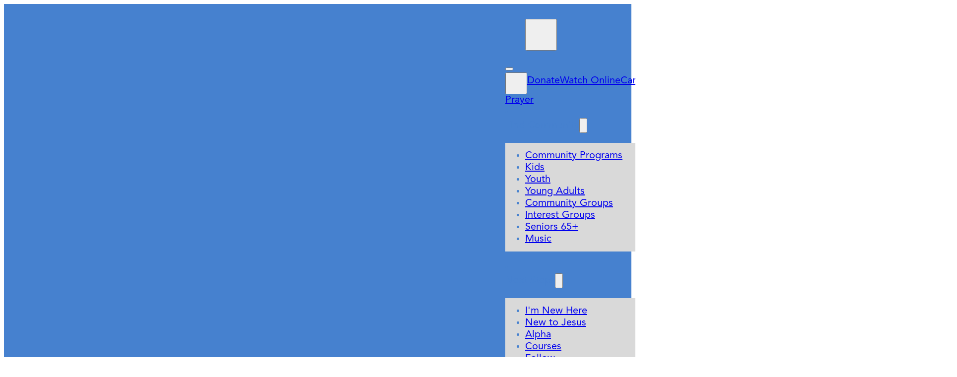

--- FILE ---
content_type: text/html; charset=UTF-8
request_url: https://onechurch.to/resource/the-lords-prayer-in-the-old-testament/
body_size: 17314
content:
<!DOCTYPE html>
<html lang="en-US">
<head>
<meta charset="UTF-8">
<meta name="viewport" content="width=device-width, initial-scale=1">
<title>The Lord’s Prayer in the Old Testament | OneChurch.to</title>
<meta name='robots' content='max-image-preview:large' />
<script type="wphb-delay-type" id="cookieyes" data-wphb-type="text/javascript" src="https://cdn-cookieyes.com/client_data/362da03b0bb7e5a0b638eb36/script.js"></script><link rel='dns-prefetch' href='//hb.wpmucdn.com' />
<link href='//hb.wpmucdn.com' rel='preconnect' />
<link rel="alternate" type="application/rss+xml" title="OneChurch.to &raquo; Feed" href="https://onechurch.to/feed/" />
<link rel="alternate" type="application/rss+xml" title="OneChurch.to &raquo; Comments Feed" href="https://onechurch.to/comments/feed/" />
<link rel="alternate" title="oEmbed (JSON)" type="application/json+oembed" href="https://onechurch.to/wp-json/oembed/1.0/embed?url=https%3A%2F%2Fonechurch.to%2Fresource%2Fthe-lords-prayer-in-the-old-testament%2F" />
<link rel="alternate" title="oEmbed (XML)" type="text/xml+oembed" href="https://onechurch.to/wp-json/oembed/1.0/embed?url=https%3A%2F%2Fonechurch.to%2Fresource%2Fthe-lords-prayer-in-the-old-testament%2F&#038;format=xml" />
<style id='wp-img-auto-sizes-contain-inline-css'>
img:is([sizes=auto i],[sizes^="auto," i]){contain-intrinsic-size:3000px 1500px}
/*# sourceURL=wp-img-auto-sizes-contain-inline-css */
</style>
<style id='classic-theme-styles-inline-css'>
/*! This file is auto-generated */
.wp-block-button__link{color:#fff;background-color:#32373c;border-radius:9999px;box-shadow:none;text-decoration:none;padding:calc(.667em + 2px) calc(1.333em + 2px);font-size:1.125em}.wp-block-file__button{background:#32373c;color:#fff;text-decoration:none}
/*# sourceURL=/wp-includes/css/classic-themes.min.css */
</style>
<link rel='stylesheet' id='automaticcss-core-css' href='https://hb.wpmucdn.com/onechurch.to/d55d19f0-58c2-4ac0-80c9-7bcfec4cbd99.css' media='all' />
<style id='automaticcss-core-inline-css'>
/* File: automatic-custom-css.css - Version: 3.3.6 - Generated: 2025-11-26 09:11:58 */
#brx-header.sticky {
  position: fixed !important;
  top: 0;
  z-index: 998 !important;
}
body.bricks-is-frontend.admin-bar #brx-header.sticky {
  top: 32px;
  top: var(--wp-admin--admin-bar--height);
}

/*# sourceURL=automaticcss-core-inline-css */
</style>
<style id='wpgb-head-inline-css'>
.wp-grid-builder:not(.wpgb-template),.wpgb-facet{opacity:0.01}.wpgb-facet fieldset{margin:0;padding:0;border:none;outline:none;box-shadow:none}.wpgb-facet fieldset:last-child{margin-bottom:40px;}.wpgb-facet fieldset legend.wpgb-sr-only{height:1px;width:1px}
/*# sourceURL=wpgb-head-inline-css */
</style>
<link rel='stylesheet' id='bricks-frontend-css' href='https://hb.wpmucdn.com/onechurch.to/73a97223-b35f-4ebb-bed4-f23d09b4a54e.css' media='all' />
<style id='bricks-frontend-inline-css'>
@font-face{font-family:"Hanson";font-weight:700;font-display:swap;src:url(https://onechurch.to/wp-content/uploads/2024/03/Hanson-Bold.woff) format("woff");}
@font-face{font-family:"Avenir Next Condensed";font-weight:200;font-display:swap;src:url(https://onechurch.to/wp-content/uploads/2023/06/200-AvenirNextCondensed-UltraLight-.woff) format("woff");}@font-face{font-family:"Avenir Next Condensed";font-weight:400;font-display:swap;src:url(https://onechurch.to/wp-content/uploads/2023/06/400-AvenirNextCondensed-Regular.woff) format("woff");}@font-face{font-family:"Avenir Next Condensed";font-weight:500;font-display:swap;src:url(https://onechurch.to/wp-content/uploads/2023/06/500-AvenirNextCondensed-Medium.woff) format("woff");}@font-face{font-family:"Avenir Next Condensed";font-weight:600;font-display:swap;src:url(https://onechurch.to/wp-content/uploads/2023/06/600-AvenirNextCondensed-DemiBold.woff) format("woff");}@font-face{font-family:"Avenir Next Condensed";font-weight:700;font-display:swap;src:url(https://onechurch.to/wp-content/uploads/2023/06/700-AvenirNextCondensed-Bold.woff) format("woff");}@font-face{font-family:"Avenir Next Condensed";font-weight:900;font-display:swap;src:url(https://onechurch.to/wp-content/uploads/2023/06/900-AvenirNextCondensed-Heavy.woff) format("woff");}@font-face{font-family:"Avenir Next Condensed";font-weight:200;font-style:oblique;font-display:swap;src:url(https://onechurch.to/wp-content/uploads/2023/06/200-Oblique-AvenirNextCondensed-UltraLightItalic.woff) format("woff");}@font-face{font-family:"Avenir Next Condensed";font-weight:400;font-style:oblique;font-display:swap;src:url(https://onechurch.to/wp-content/uploads/2023/06/400-Oblique-AvenirNextCondensed-Italic-05.woff) format("woff");}@font-face{font-family:"Avenir Next Condensed";font-weight:500;font-style:oblique;font-display:swap;src:url(https://onechurch.to/wp-content/uploads/2023/06/500-Oblique-AvenirNextCondensed-MediumItalic.woff) format("woff");}@font-face{font-family:"Avenir Next Condensed";font-weight:600;font-style:oblique;font-display:swap;src:url(https://onechurch.to/wp-content/uploads/2023/06/600-Oblique-AvenirNextCondensed-DemiBoldItalic.woff) format("woff");}@font-face{font-family:"Avenir Next Condensed";font-weight:700;font-style:oblique;font-display:swap;src:url(https://onechurch.to/wp-content/uploads/2023/06/700-Oblique-AvenirNextCondensed-BoldItalic.woff) format("woff");}@font-face{font-family:"Avenir Next Condensed";font-weight:900;font-style:oblique;font-display:swap;src:url(https://onechurch.to/wp-content/uploads/2023/06/900-Oblique-AvenirNextCondensed-HeavyItalic.woff) format("woff");}
@font-face{font-family:"Panton";font-weight:400;font-display:swap;src:url(https://onechurch.to/wp-content/uploads/2023/03/Fontfabric-Panton-SemiBold.woff) format("woff");}
@font-face{font-family:"Avenir";font-weight:200;font-display:swap;src:url(https://onechurch.to/wp-content/uploads/2023/03/AvenirLTStd-Light.woff) format("woff");}@font-face{font-family:"Avenir";font-weight:300;font-display:swap;src:url(https://onechurch.to/wp-content/uploads/2023/03/AvenirLTStd-Book.woff) format("woff");}@font-face{font-family:"Avenir";font-weight:400;font-display:swap;src:url(https://onechurch.to/wp-content/uploads/2023/03/AvenirLTStd-Roman.woff) format("woff");}@font-face{font-family:"Avenir";font-weight:500;font-display:swap;src:url(https://onechurch.to/wp-content/uploads/2023/03/AvenirLTStd-Medium.woff) format("woff");}@font-face{font-family:"Avenir";font-weight:800;font-display:swap;src:url(https://onechurch.to/wp-content/uploads/2023/03/AvenirLTStd-Heavy.woff) format("woff");}@font-face{font-family:"Avenir";font-weight:900;font-display:swap;src:url(https://onechurch.to/wp-content/uploads/2023/03/AvenirLTStd-Black.woff) format("woff");}@font-face{font-family:"Avenir";font-weight:400;font-style:oblique;font-display:swap;src:url(https://onechurch.to/wp-content/uploads/2023/03/AvenirLTStd-Oblique.woff) format("woff");}@font-face{font-family:"Avenir";font-weight:500;font-style:oblique;font-display:swap;src:url(https://onechurch.to/wp-content/uploads/2023/03/AvenirLTStd-MediumOblique.woff) format("woff");}@font-face{font-family:"Avenir";font-weight:200;font-style:oblique;font-display:swap;src:url(https://onechurch.to/wp-content/uploads/2023/03/AvenirLTStd-LightOblique.woff) format("woff");}@font-face{font-family:"Avenir";font-weight:800;font-style:oblique;font-display:swap;src:url(https://onechurch.to/wp-content/uploads/2023/03/AvenirLTStd-HeavyOblique.woff) format("woff");}@font-face{font-family:"Avenir";font-weight:300;font-style:oblique;font-display:swap;src:url(https://onechurch.to/wp-content/uploads/2023/03/AvenirLTStd-BookOblique.woff) format("woff");}@font-face{font-family:"Avenir";font-weight:900;font-style:oblique;font-display:swap;src:url(https://onechurch.to/wp-content/uploads/2023/03/AvenirLTStd-BlackOblique.woff) format("woff");}

/*# sourceURL=bricks-frontend-inline-css */
</style>
<link rel='stylesheet' id='bricks-child-css' href='https://hb.wpmucdn.com/onechurch.to/2eeb2aaa-a794-4054-8a7f-619a90a342e2.css' media='all' />
<link rel='stylesheet' id='automaticcss-bricks-css' href='https://hb.wpmucdn.com/onechurch.to/fa5ee892-0243-4d14-83c7-188bac404c82.css' media='all' />
<link rel='stylesheet' id='color-scheme-switcher-frontend-css' href='https://hb.wpmucdn.com/onechurch.to/be36eafe-48fe-4da5-b083-7aa6ab871326.css' media='all' />
<link rel='stylesheet' id='automaticcss-frames-css' href='https://hb.wpmucdn.com/onechurch.to/e0e4f6db-7484-4817-936c-4b3ab5b6c409.css' media='all' />
<style id='bricks-frontend-inline-inline-css'>
html {scroll-behavior: smooth}:root {} .brxe-container {width: 1280px} .woocommerce main.site-main {width: 1280px} #brx-content.wordpress {width: 1280px} body {font-family: "Avenir"} h1, h2, h3, h4, h5, h6 {font-family: "Avenir Next Condensed"; text-transform: uppercase; font-weight: 700}.fr-header-alpha {padding-top: var(--space-m); padding-right: var(--section-padding-x); padding-bottom: var(--space-m); padding-left: var(--section-padding-x)}.fr-header-alpha__inner {display: flex; align-items: center; flex-direction: row; justify-content: space-between}.fr-header-alpha__logo {width: 10em}.acss-style-guide__hero {background-image: linear-gradient(180deg, #101923, #293e57)}.nav-dropdown:hover {color: var(--secondary)}.nav-dropdown {color: var(--primary)}.search-bar {padding-top: var(--space-xs); padding-bottom: var(--space-xs); background-color: var(--neutral-light)}.search-bar-hidden {visibility: hidden; display: none}.header-hero {padding-top: var(--space-l) !important; padding-bottom: var(--space-xs) !important}.header-hero__wrapper {align-items: center; display: flex; justify-content: space-between; flex-direction: row; flex-wrap: wrap}.header-hero__wrapper { display: grid; grid-template-columns: 1fr 1fr; gap: var(--fr-grid-gap);}@media (max-width: 767px) {.header-hero__wrapper { display: grid; grid-template-columns: 1fr; gap: var(--fr-grid-gap);}}.header-hero__links {display: flex; flex-direction: row; justify-content: flex-end; column-gap: var(--space-m); flex-wrap: wrap; row-gap: var(--space-m)}@media (max-width: 767) { .header-hero__links{ align-items: stretch !important } }@media (max-width: 767px) {.header-hero__links {flex-direction: column}}.fr-blog-hero-bravo {row-gap: var(--fr-container-gap); padding-bottom: 0; position: relative}.fr-content-section-alpha {row-gap: var(--container-gap)}.fr-content-section-alpha__inner {display: grid; align-items: initial; grid-gap: var(--space-xl); grid-template-columns: var(--grid-2); grid-template-rows: var(--grid-1); align-items: center}@media (max-width: 991px) {.fr-content-section-alpha__inner {grid-template-columns: var(--grid-1); grid-gap: var(--content-gap)}}.fr-content-section-alpha__content-wrapper {row-gap: var(--fr-content-gap)}.card-ultra-light {border-radius: var(--radius-m); overflow: hidden; position: relative; background-color: var(--shade-ultra-light)}.event-page-details {padding-top: var(--space-m); padding-right: var(--space-m); padding-bottom: var(--space-m); padding-left: var(--space-m)}.fr-event-meta-bravo__when-wrapper {display: flex; column-gap: var(--fr-card-gap); row-gap: var(--fr-card-gap); flex-wrap: wrap}.fr-event-meta-bravo__start-end-wrapper {display: flex}.fr-contact-section-bravo__inner {display: grid; grid-template-columns: repeat(2, 1fr); align-items: stretch;}@media (max-width: 767px) {.fr-contact-section-bravo__inner { grid-template-columns: 1fr;}}.fr-footer-alpha__content-wrapper {row-gap: var(--content-gap)}.fr-footer-alpha__logo {width: 10em}.fr-contact-section-bravo__info-wrapper {padding-right: var(--fr-grid-gap); padding-left: var(--fr-grid-gap); display: flex; flex-direction: column; row-gap: var(--fr-content-gap); font-style: normal; justify-content: flex-start}@media (max-width: 767px) {.fr-contact-section-bravo__info-wrapper {font-style: normal; padding-right: 0px; padding-left: 0px}}.fr-contact-info-bravo {font-style: normal; display: flex; flex-direction: row; align-items: flex-start; justify-content: flex-start; row-gap: em; column-gap: var(--fr-card-gap)}.fr-contact-info-bravo__icon {font-size: var(--text-m); width: var(--text-xxl); align-self: flex-start; color: var(--primary-dark); fill: var(--primary-dark); text-align: center; border-radius: 50px}.fr-contact-info-bravo__icon{ aspect-ratio: 1; display: flex; justify-content: center; align-items: center}.fr-contact-info-bravo__content-wrapper {display: flex; flex-direction: column}.fr-contact-info-bravo__heading {font-size: var(--text-m); font-weight: 700}.fr-contact-info-bravo__details {text-decoration: none; font-size: var(--text-m)}.fr-social-alpha {align-items: center; display: flex; column-gap: var(--fr-card-gap); flex-wrap: wrap}@media (max-width: 991px) {.fr-social-alpha {row-gap: 1em}}.fr-social-alpha__icon-wrapper {flex-direction: row; display: flex; align-items: center; column-gap: px; text-decoration: none}.fr-social-alpha__icon {font-size: var(--text-l); text-align: center}:root {--bricks-color-acss_import_transparent: transparent;}@media (max-width: 767px) {#brxe-pdjcze {display: none}}#brxe-snkymz {font-size: 3.5rem; color: var(--white); fill: var(--white)}@media (max-width: 478px) {#brxe-snkymz {display: none}}#brxe-gsbwoy {font-size: var(--text-l); color: var(--primary); fill: var(--primary); padding-top: var(--space-m); padding-right: var(--space-m); padding-bottom: var(--space-m); padding-left: var(--space-m)}#brxe-cqqeuc {justify-content: space-between; align-items: flex-end}#brxe-sfxtej {font-size: var(--text-xl); color: var(--white); fill: var(--white)}#brxe-anlmer {font-size: var(--text-l); position: relative; align-self: flex-end}#brxe-ehrfuy {align-items: center; padding-top: var(--space-xs); padding-bottom: var(--space-xs); row-gap: var(--space-xs)}#brxe-axheym .brx-dropdown-content > li > a {justify-content: center}#brxe-axheym .brx-submenu-toggle {justify-content: center}#brxe-ashteu {align-items: center; row-gap: var(--space-xs); padding-top: var(--space-xs); padding-bottom: var(--space-xs)}#brxe-iagvhx:hover {color: var(--secondary)}#brxe-iagvhx .brx-dropdown-content > li > a {justify-content: center}#brxe-iagvhx .brx-submenu-toggle {justify-content: center}#brxe-agdhso {padding-top: var(--space-xs); padding-bottom: var(--space-xs); align-items: center; row-gap: var(--space-xs)}#brxe-uoaykg .brx-dropdown-content > li > a {justify-content: center}#brxe-uoaykg .brx-submenu-toggle {justify-content: center}#brxe-uoaykg:hover {color: var(--secondary)}#brxe-gwobax {align-items: center; padding-top: var(--space-xs); padding-bottom: var(--space-xs); row-gap: var(--space-xs)}#brxe-pzutgp:hover {color: var(--secondary)}#brxe-pzutgp .brx-dropdown-content > li > a {justify-content: center}#brxe-pzutgp .brx-submenu-toggle {justify-content: center}#brxe-rwwyfr {align-items: center; padding-top: var(--space-xs); padding-bottom: var(--space-xs); row-gap: var(--space-xs)}#brxe-ozhwfp:hover {color: var(--secondary)}#brxe-ozhwfp .brx-dropdown-content > li > a {justify-content: center}#brxe-ozhwfp .brx-submenu-toggle {justify-content: center}#brxe-cdpchb {align-items: stretch; row-gap: var(--space-s)}#brxe-donxxi {justify-content: flex-start; align-items: center; row-gap: var(--space-s)}#brxe-donxxi { overflow-y: scroll; flex-wrap: nowrap;}#brxe-agqkws[data-direction] .brx-offcanvas-inner {width: 30rem}#brxe-xwljkv.brx-open .brx-nav-nested-items {background-color: var(--shade-ultra-light); width: 30rem}#brxe-xwljkv {color: var(--primary)}#brxe-xwljkv .brx-dropdown-content {background-color: var(--shade-light); min-width: 30rem}#brxe-xwljkv .brx-submenu-toggle {gap: 1rem}#brxe-uwlwca {display: flex; align-self: center !important; align-items: center; column-gap: var(--space-m)}#brxe-00e94e {padding-top: 1rem; padding-bottom: 1rem; background-color: var(--primary)}#brxe-rxaklt input[type=search]::placeholder {color: var(--neutral-medium)}#brxe-rxaklt input[type=search] {width: 100vw}#brxe-rxaklt .bricks-search-overlay .bricks-search-form {max-width: 100vw}#brxe-lfreay {position: relative}#brxe-gqcged {display: flex}#brxe-ryiiqt {row-gap: var(--content-gap)}#brxe-xgpnyn {align-items: flex-start}#brxe-yksunt {flex-direction: column; column-gap: var(--content-gap); row-gap: var(--content-gap); align-self: flex-start !important; align-items: center}#brxe-3085c5 {grid-gap: var(--content-gap)}#brxe-3085c5 {display: grid; grid-template-columns: repeat(3, 1fr); align-items: stretch;}@media (max-width: 767px) {#brxe-3085c5 { grid-template-columns: 1fr;}}#brxe-eshsvz {flex-direction: row}#brxe-8b58c9 {column-gap: var(--fr-card-gap); row-gap: var(--fr-card-gap)}.sc-message--text-content a { color:#4681CF; text-decoration:underline; } .sc-message--avatar { display:none; } .talk-bubble-right { bottom: 25px!important; } .sc-message { width: 88%!important; } .sc-new-messsages-count { background:#1c1c1c!important; } .sc-message-list { overflow-x:hidden; } .talktext { font-size:14px; color:black; } .talk-bubble-right.tri-right.right-in.round { border-radius: 18px; -webkit-border-radius: 18px; } .sc-suggestions-element { background:#181A1D; border-color:#181A1D; color:white!important; width:90%;border-radius:50px; } .sc-message-list[data-v-41d8eb33] { padding-bottom:0px; } @media (max-width: 767px) { .talk-bubble-right.tri-right.right-in.round, .sc-launcher { z-index:1; }} @media only screen and (min-width: 1025px) { .sc-chat-window[data-v-ff32c6e0] { max-height:725px!important; width:450px!important; } .sc-chat-window p, .sc-message--text-content, .sc-suggestions-element { font-size:15px; letter-spacing:0.1px; line-height:1.5em; }} .sc-user-input--text[data-typing="true"]:empty::before { content: "Please wait..."; } .talk-bubble-right { transition: opacity 0.5s ease; }
/*# sourceURL=bricks-frontend-inline-inline-css */
</style>
<script type="wphb-delay-type" src="https://hb.wpmucdn.com/onechurch.to/f708f1a3-f69e-48a7-a22f-6377b86ca16c.js" id="jquery-core-js"></script>
<script type="wphb-delay-type" src="https://hb.wpmucdn.com/onechurch.to/54b13576-2760-4384-a3dc-e6af33cc3089.js" id="jquery-migrate-js"></script>
<script id="PrayerEngineFrontendJavascript-js-extra">
var peajax = {"ajaxurl":"https://onechurch.to/wp-admin/admin-ajax.php"};
//# sourceURL=PrayerEngineFrontendJavascript-js-extra
</script>
<script type="wphb-delay-type" src="https://hb.wpmucdn.com/onechurch.to/7792f086-63da-4b3e-8c31-b1c0efd0d374.js" id="PrayerEngineFrontendJavascript-js"></script>
<script type="wphb-delay-type" src="https://hb.wpmucdn.com/onechurch.to/83d4d69f-24d0-440f-99d2-83964a0410a2.js" id="eeb-js-frontend-js"></script>
<script id="color-scheme-switcher-frontend-js-extra">
var acss = {"color_mode":"light","enable_client_color_preference":"false"};
//# sourceURL=color-scheme-switcher-frontend-js-extra
</script>
<script type="wphb-delay-type" src="https://hb.wpmucdn.com/onechurch.to/dac5d7bd-64ce-4da5-86b5-b128707c9e4e.js" id="color-scheme-switcher-frontend-js"></script>
<link rel="https://api.w.org/" href="https://onechurch.to/wp-json/" /><link rel="alternate" title="JSON" type="application/json" href="https://onechurch.to/wp-json/wp/v2/resource/13611" /><link rel="EditURI" type="application/rsd+xml" title="RSD" href="https://onechurch.to/xmlrpc.php?rsd" />
<meta name="generator" content="WordPress 6.9" />
<link rel='shortlink' href='https://onechurch.to/?p=13611' />
<!-- Display fixes for Internet Explorer -->
	<!--[if lte IE 6]>
	<link href="https://onechurch.to/wp-content/plugins/prayerengine_plugin/css/ie6_fix.css" rel="stylesheet" type="text/css" />
	<![endif]-->
	<!--[if IE 7]>
	<link href="https://onechurch.to/wp-content/plugins/prayerengine_plugin/css/ie7_fix.css" rel="stylesheet" type="text/css" />
	<![endif]-->
	<!--[if IE 8]>
	<link href="https://onechurch.to/wp-content/plugins/prayerengine_plugin/css/ie8_fix.css" rel="stylesheet" type="text/css" />
	<![endif]-->
	<!-- end display fixes for Internet Explorer --><noscript><style>.wp-grid-builder .wpgb-card.wpgb-card-hidden .wpgb-card-wrapper{opacity:1!important;visibility:visible!important;transform:none!important}.wpgb-facet {opacity:1!important;pointer-events:auto!important}.wpgb-facet *:not(.wpgb-pagination-facet){display:none}</style></noscript><!-- Google tag (gtag.js) -->
<script type="wphb-delay-type" async src="https://www.googletagmanager.com/gtag/js?id=G-6YWJ25H209"></script>
<script type="wphb-delay-type">
  window.dataLayer = window.dataLayer || [];
  function gtag(){dataLayer.push(arguments);}
  gtag('js', new Date());

  gtag('config', 'G-6YWJ25H209');
</script>

<!-- SEO meta tags powered by SmartCrawl https://wpmudev.com/project/smartcrawl-wordpress-seo/ -->
<link rel="canonical" href="https://onechurch.to/resource/the-lords-prayer-in-the-old-testament/" />
<script type="application/ld+json">{"@context":"https:\/\/schema.org","@graph":[{"@type":"Organization","@id":"https:\/\/onechurch.to\/#schema-publishing-organization","url":"https:\/\/onechurch.to","name":"OneChurch.to","logo":{"@type":"ImageObject","@id":"https:\/\/onechurch.to\/#schema-organization-logo","url":"https:\/\/onechurch.to\/wp-content\/uploads\/2023\/06\/2016_onechurch_logo.svg","height":60,"width":60}},{"@type":"WebSite","@id":"https:\/\/onechurch.to\/#schema-website","url":"https:\/\/onechurch.to","name":"OneChurch.to","encoding":"UTF-8","potentialAction":{"@type":"SearchAction","target":"https:\/\/onechurch.to\/search\/{search_term_string}\/","query-input":"required name=search_term_string"},"image":{"@type":"ImageObject","@id":"https:\/\/onechurch.to\/#schema-site-logo","url":"https:\/\/onechurch.to\/wp-content\/uploads\/2023\/06\/2016_onechurch_logo.svg"}},{"@type":"BreadcrumbList","@id":"https:\/\/onechurch.to\/resource\/the-lords-prayer-in-the-old-testament?page&resource=the-lords-prayer-in-the-old-testament&post_type=resource&name=the-lords-prayer-in-the-old-testament\/#breadcrumb","itemListElement":[{"@type":"ListItem","position":1,"name":"Home","item":"https:\/\/onechurch.to"},{"@type":"ListItem","position":2,"name":"The Lord\u2019s Prayer in the Old Testament"}]},{"@type":"Person","@id":"https:\/\/onechurch.to\/author\/jeff\/#schema-author","name":"Jeff Muir","url":"https:\/\/onechurch.to\/author\/jeff\/"}]}</script>
<meta property="og:type" content="article" />
<meta property="og:url" content="https://onechurch.to/resource/the-lords-prayer-in-the-old-testament/" />
<meta property="og:title" content="The Lord’s Prayer in the Old Testament | OneChurch.to" />
<meta property="article:published_time" content="2024-01-20T15:19:10" />
<meta property="article:author" content="jeff" />
<meta name="twitter:card" content="summary" />
<meta name="twitter:site" content="onechurchto" />
<meta name="twitter:title" content="The Lord’s Prayer in the Old Testament | OneChurch.to" />
<!-- /SEO -->
<link rel="icon" href="https://onechurch.to/wp-content/uploads/2024/04/cropped-Favicon-32x32.png" sizes="32x32" />
<link rel="icon" href="https://onechurch.to/wp-content/uploads/2024/04/cropped-Favicon-192x192.png" sizes="192x192" />
<link rel="apple-touch-icon" href="https://onechurch.to/wp-content/uploads/2024/04/cropped-Favicon-180x180.png" />
<meta name="msapplication-TileImage" content="https://onechurch.to/wp-content/uploads/2024/04/cropped-Favicon-270x270.png" />
<link rel="preload" as="style" href="https://hb.wpmucdn.com/onechurch.to/d55d19f0-58c2-4ac0-80c9-7bcfec4cbd99.css">
<meta property="og:url" content="https://onechurch.to/resource/the-lords-prayer-in-the-old-testament/" />
<meta property="og:site_name" content="OneChurch.to" />
<meta property="og:title" content="The Lord’s Prayer in the Old Testament" />
<meta property="og:type" content="website" />
<style id='global-styles-inline-css'>
:root{--wp--preset--aspect-ratio--square: 1;--wp--preset--aspect-ratio--4-3: 4/3;--wp--preset--aspect-ratio--3-4: 3/4;--wp--preset--aspect-ratio--3-2: 3/2;--wp--preset--aspect-ratio--2-3: 2/3;--wp--preset--aspect-ratio--16-9: 16/9;--wp--preset--aspect-ratio--9-16: 9/16;--wp--preset--color--black: #000000;--wp--preset--color--cyan-bluish-gray: #abb8c3;--wp--preset--color--white: #ffffff;--wp--preset--color--pale-pink: #f78da7;--wp--preset--color--vivid-red: #cf2e2e;--wp--preset--color--luminous-vivid-orange: #ff6900;--wp--preset--color--luminous-vivid-amber: #fcb900;--wp--preset--color--light-green-cyan: #7bdcb5;--wp--preset--color--vivid-green-cyan: #00d084;--wp--preset--color--pale-cyan-blue: #8ed1fc;--wp--preset--color--vivid-cyan-blue: #0693e3;--wp--preset--color--vivid-purple: #9b51e0;--wp--preset--gradient--vivid-cyan-blue-to-vivid-purple: linear-gradient(135deg,rgb(6,147,227) 0%,rgb(155,81,224) 100%);--wp--preset--gradient--light-green-cyan-to-vivid-green-cyan: linear-gradient(135deg,rgb(122,220,180) 0%,rgb(0,208,130) 100%);--wp--preset--gradient--luminous-vivid-amber-to-luminous-vivid-orange: linear-gradient(135deg,rgb(252,185,0) 0%,rgb(255,105,0) 100%);--wp--preset--gradient--luminous-vivid-orange-to-vivid-red: linear-gradient(135deg,rgb(255,105,0) 0%,rgb(207,46,46) 100%);--wp--preset--gradient--very-light-gray-to-cyan-bluish-gray: linear-gradient(135deg,rgb(238,238,238) 0%,rgb(169,184,195) 100%);--wp--preset--gradient--cool-to-warm-spectrum: linear-gradient(135deg,rgb(74,234,220) 0%,rgb(151,120,209) 20%,rgb(207,42,186) 40%,rgb(238,44,130) 60%,rgb(251,105,98) 80%,rgb(254,248,76) 100%);--wp--preset--gradient--blush-light-purple: linear-gradient(135deg,rgb(255,206,236) 0%,rgb(152,150,240) 100%);--wp--preset--gradient--blush-bordeaux: linear-gradient(135deg,rgb(254,205,165) 0%,rgb(254,45,45) 50%,rgb(107,0,62) 100%);--wp--preset--gradient--luminous-dusk: linear-gradient(135deg,rgb(255,203,112) 0%,rgb(199,81,192) 50%,rgb(65,88,208) 100%);--wp--preset--gradient--pale-ocean: linear-gradient(135deg,rgb(255,245,203) 0%,rgb(182,227,212) 50%,rgb(51,167,181) 100%);--wp--preset--gradient--electric-grass: linear-gradient(135deg,rgb(202,248,128) 0%,rgb(113,206,126) 100%);--wp--preset--gradient--midnight: linear-gradient(135deg,rgb(2,3,129) 0%,rgb(40,116,252) 100%);--wp--preset--font-size--small: 13px;--wp--preset--font-size--medium: 20px;--wp--preset--font-size--large: 36px;--wp--preset--font-size--x-large: 42px;--wp--preset--spacing--20: 0.44rem;--wp--preset--spacing--30: 0.67rem;--wp--preset--spacing--40: 1rem;--wp--preset--spacing--50: 1.5rem;--wp--preset--spacing--60: 2.25rem;--wp--preset--spacing--70: 3.38rem;--wp--preset--spacing--80: 5.06rem;--wp--preset--shadow--natural: 6px 6px 9px rgba(0, 0, 0, 0.2);--wp--preset--shadow--deep: 12px 12px 50px rgba(0, 0, 0, 0.4);--wp--preset--shadow--sharp: 6px 6px 0px rgba(0, 0, 0, 0.2);--wp--preset--shadow--outlined: 6px 6px 0px -3px rgb(255, 255, 255), 6px 6px rgb(0, 0, 0);--wp--preset--shadow--crisp: 6px 6px 0px rgb(0, 0, 0);}:where(.is-layout-flex){gap: 0.5em;}:where(.is-layout-grid){gap: 0.5em;}body .is-layout-flex{display: flex;}.is-layout-flex{flex-wrap: wrap;align-items: center;}.is-layout-flex > :is(*, div){margin: 0;}body .is-layout-grid{display: grid;}.is-layout-grid > :is(*, div){margin: 0;}:where(.wp-block-columns.is-layout-flex){gap: 2em;}:where(.wp-block-columns.is-layout-grid){gap: 2em;}:where(.wp-block-post-template.is-layout-flex){gap: 1.25em;}:where(.wp-block-post-template.is-layout-grid){gap: 1.25em;}.has-black-color{color: var(--wp--preset--color--black) !important;}.has-cyan-bluish-gray-color{color: var(--wp--preset--color--cyan-bluish-gray) !important;}.has-white-color{color: var(--wp--preset--color--white) !important;}.has-pale-pink-color{color: var(--wp--preset--color--pale-pink) !important;}.has-vivid-red-color{color: var(--wp--preset--color--vivid-red) !important;}.has-luminous-vivid-orange-color{color: var(--wp--preset--color--luminous-vivid-orange) !important;}.has-luminous-vivid-amber-color{color: var(--wp--preset--color--luminous-vivid-amber) !important;}.has-light-green-cyan-color{color: var(--wp--preset--color--light-green-cyan) !important;}.has-vivid-green-cyan-color{color: var(--wp--preset--color--vivid-green-cyan) !important;}.has-pale-cyan-blue-color{color: var(--wp--preset--color--pale-cyan-blue) !important;}.has-vivid-cyan-blue-color{color: var(--wp--preset--color--vivid-cyan-blue) !important;}.has-vivid-purple-color{color: var(--wp--preset--color--vivid-purple) !important;}.has-black-background-color{background-color: var(--wp--preset--color--black) !important;}.has-cyan-bluish-gray-background-color{background-color: var(--wp--preset--color--cyan-bluish-gray) !important;}.has-white-background-color{background-color: var(--wp--preset--color--white) !important;}.has-pale-pink-background-color{background-color: var(--wp--preset--color--pale-pink) !important;}.has-vivid-red-background-color{background-color: var(--wp--preset--color--vivid-red) !important;}.has-luminous-vivid-orange-background-color{background-color: var(--wp--preset--color--luminous-vivid-orange) !important;}.has-luminous-vivid-amber-background-color{background-color: var(--wp--preset--color--luminous-vivid-amber) !important;}.has-light-green-cyan-background-color{background-color: var(--wp--preset--color--light-green-cyan) !important;}.has-vivid-green-cyan-background-color{background-color: var(--wp--preset--color--vivid-green-cyan) !important;}.has-pale-cyan-blue-background-color{background-color: var(--wp--preset--color--pale-cyan-blue) !important;}.has-vivid-cyan-blue-background-color{background-color: var(--wp--preset--color--vivid-cyan-blue) !important;}.has-vivid-purple-background-color{background-color: var(--wp--preset--color--vivid-purple) !important;}.has-black-border-color{border-color: var(--wp--preset--color--black) !important;}.has-cyan-bluish-gray-border-color{border-color: var(--wp--preset--color--cyan-bluish-gray) !important;}.has-white-border-color{border-color: var(--wp--preset--color--white) !important;}.has-pale-pink-border-color{border-color: var(--wp--preset--color--pale-pink) !important;}.has-vivid-red-border-color{border-color: var(--wp--preset--color--vivid-red) !important;}.has-luminous-vivid-orange-border-color{border-color: var(--wp--preset--color--luminous-vivid-orange) !important;}.has-luminous-vivid-amber-border-color{border-color: var(--wp--preset--color--luminous-vivid-amber) !important;}.has-light-green-cyan-border-color{border-color: var(--wp--preset--color--light-green-cyan) !important;}.has-vivid-green-cyan-border-color{border-color: var(--wp--preset--color--vivid-green-cyan) !important;}.has-pale-cyan-blue-border-color{border-color: var(--wp--preset--color--pale-cyan-blue) !important;}.has-vivid-cyan-blue-border-color{border-color: var(--wp--preset--color--vivid-cyan-blue) !important;}.has-vivid-purple-border-color{border-color: var(--wp--preset--color--vivid-purple) !important;}.has-vivid-cyan-blue-to-vivid-purple-gradient-background{background: var(--wp--preset--gradient--vivid-cyan-blue-to-vivid-purple) !important;}.has-light-green-cyan-to-vivid-green-cyan-gradient-background{background: var(--wp--preset--gradient--light-green-cyan-to-vivid-green-cyan) !important;}.has-luminous-vivid-amber-to-luminous-vivid-orange-gradient-background{background: var(--wp--preset--gradient--luminous-vivid-amber-to-luminous-vivid-orange) !important;}.has-luminous-vivid-orange-to-vivid-red-gradient-background{background: var(--wp--preset--gradient--luminous-vivid-orange-to-vivid-red) !important;}.has-very-light-gray-to-cyan-bluish-gray-gradient-background{background: var(--wp--preset--gradient--very-light-gray-to-cyan-bluish-gray) !important;}.has-cool-to-warm-spectrum-gradient-background{background: var(--wp--preset--gradient--cool-to-warm-spectrum) !important;}.has-blush-light-purple-gradient-background{background: var(--wp--preset--gradient--blush-light-purple) !important;}.has-blush-bordeaux-gradient-background{background: var(--wp--preset--gradient--blush-bordeaux) !important;}.has-luminous-dusk-gradient-background{background: var(--wp--preset--gradient--luminous-dusk) !important;}.has-pale-ocean-gradient-background{background: var(--wp--preset--gradient--pale-ocean) !important;}.has-electric-grass-gradient-background{background: var(--wp--preset--gradient--electric-grass) !important;}.has-midnight-gradient-background{background: var(--wp--preset--gradient--midnight) !important;}.has-small-font-size{font-size: var(--wp--preset--font-size--small) !important;}.has-medium-font-size{font-size: var(--wp--preset--font-size--medium) !important;}.has-large-font-size{font-size: var(--wp--preset--font-size--large) !important;}.has-x-large-font-size{font-size: var(--wp--preset--font-size--x-large) !important;}
/*# sourceURL=global-styles-inline-css */
</style>
<link rel='stylesheet' id='PrayerEngineFrontendStyles-css' href='https://hb.wpmucdn.com/onechurch.to/8ee2de73-3b06-4906-8e19-297e3613ed45.css' media='all' />
<link rel='stylesheet' id='eeb-css-frontend-css' href='https://hb.wpmucdn.com/onechurch.to/90b12bb0-3f3b-4d3b-b480-18ba2977c35d.css' media='all' />
<link rel='stylesheet' id='dashicons-css' href='https://hb.wpmucdn.com/onechurch.to/7869e83c-49a8-4323-9394-81f3c7751783.css' media='all' />
<link rel='stylesheet' id='bricks-font-awesome-6-brands-css' href='https://hb.wpmucdn.com/onechurch.to/29c90ee7-3080-476a-8d94-c3e850d170e9.css' media='all' />
<link rel='stylesheet' id='bricks-font-awesome-6-css' href='https://hb.wpmucdn.com/onechurch.to/1f4fc4d2-5600-47b1-9ff5-f0ad655fee75.css' media='all' />
<link rel='stylesheet' id='bricks-ionicons-css' href='https://hb.wpmucdn.com/onechurch.to/0eaa9070-1cfe-431a-9b1b-005d52f75c75.css' media='all' />
</head>

<body class="wp-singular resource-template-default single single-resource postid-13611 wp-theme-bricks wp-child-theme-bricks-child brx-body bricks-is-frontend wp-embed-responsive">		<a class="skip-link" href="#brx-content">Skip to main content</a>

					<a class="skip-link" href="#brx-footer">Skip to footer</a>
			<header id="brx-header"><div id="brxe-00e94e" class="brxe-section fr-header-alpha"><div id="brxe-778438" class="brxe-container fr-header-alpha__inner"><a id="brxe-ff3e86" class="brxe-image fr-header-alpha__logo fr-logo tag" href="https://onechurch.to/"><img src="https://onechurch.to/wp-content/uploads/2023/06/2016_onechurch_logo_white.svg" class="css-filter size-full" alt="OneChurch.to logo" loading="eager" decoding="async" /></a><div id="brxe-uwlwca" class="brxe-div"><a id="brxe-pdjcze" class="brxe-button btn--tertiary btn--outline bricks-button bricks-background-primary" href="https://onechurch.to/ways-to-connect/">Ways to connect</a><button id="brxe-snkymz" data-script-id="snkymz" class="brxe-toggle" data-interactions="[{&quot;id&quot;:&quot;dlcuoi&quot;,&quot;trigger&quot;:&quot;click&quot;,&quot;action&quot;:&quot;toggleAttribute&quot;,&quot;actionAttributeKey&quot;:&quot;class&quot;,&quot;actionAttributeValue&quot;:&quot;search-bar-hidden&quot;,&quot;target&quot;:&quot;custom&quot;,&quot;targetSelector&quot;:&quot;#search-bar&quot;}]" data-interaction-id="9a3c6e" aria-label="Search" aria-expanded="false" data-selector="#search-bar"><i class="ion-md-search"></i></button><nav id="brxe-xwljkv" data-script-id="xwljkv" class="brxe-nav-nested" aria-label="Menu" data-toggle="always"><ul id="brxe-cqqeuc" class="brxe-block brx-nav-nested-items"><li class="menu-item"><button id="brxe-gsbwoy" data-script-id="gsbwoy" class="brxe-toggle brx-toggle-div" aria-label="Close" aria-expanded="false"><i class="fas fa-xmark"></i></button></li></ul><button id="brxe-sfxtej" data-script-id="sfxtej" class="brxe-toggle" aria-label="Open" aria-expanded="false" data-selector="#brxe-agqkws"><i class="ion-ios-menu"></i></button><div id="brxe-agqkws" data-script-id="agqkws" class="brxe-offcanvas" aria-label="Offcanvas" data-direction="right" data-no-scroll="true" data-effect="slide"><div id="brxe-donxxi" class="brxe-block brx-offcanvas-inner"><button id="brxe-anlmer" data-script-id="anlmer" class="brxe-toggle pad--s" aria-label="Open" aria-expanded="false"><i class="fas fa-xmark"></i></button><a id="brxe-hycvmf" class="brxe-text-link" href="https://onechurch.to/donate/">Donate</a><a id="brxe-psqlgb" class="brxe-text-link" href="https://onechurchto.online.church/">Watch Online</a><a id="brxe-bxwqfk" class="brxe-text-link" href="https://onechurch.to/care-prayer/">Care & Prayer</a><li id="brxe-axheym" data-script-id="axheym" class="brxe-dropdown nav-dropdown" data-static="true" data-toggle="click"><div class="brx-submenu-toggle"><span>Find Community</span><button aria-expanded="false" aria-label="Toggle dropdown"><svg xmlns="http://www.w3.org/2000/svg" viewBox="0 0 12 12" fill="none"><path d="M1.50002 4L6.00002 8L10.5 4" stroke-width="1.5" stroke="currentcolor"></path></svg></button></div><ul id="brxe-ehrfuy" class="brxe-div brx-dropdown-content"><li class="menu-item"><a id="brxe-ecaljz" class="brxe-text-link" href="https://onechurch.to/lovelocal//#community-programs" data-brx-anchor="true">Community Programs</a></li><li class="menu-item"><a id="brxe-snqpdp" class="brxe-text-link" href="https://onechurch.to/kids/">Kids</a></li><li class="menu-item"><a id="brxe-boyigp" class="brxe-text-link" href="https://onechurch.to/youth/">Youth</a></li><li class="menu-item"><a id="brxe-sbqjvp" class="brxe-text-link" href="https://onechurch.to/young-adults/">Young Adults</a></li><li class="menu-item"><a id="brxe-ypdrhf" class="brxe-text-link" href="https://onechurch.to/community-groups/">Community Groups</a></li><li class="menu-item"><a id="brxe-qpeznu" class="brxe-text-link" href="https://onechurch.to/interest-groups/">Interest Groups</a></li><li class="menu-item"><a id="brxe-qyfeag" class="brxe-text-link" href="https://onechurch.to/seniors/">Seniors 65+</a></li><li class="menu-item"><a id="brxe-yhwjav" class="brxe-text-link" href="https://onechurch.to/music/">Music</a></li></ul></li><li id="brxe-iagvhx" data-script-id="iagvhx" class="brxe-dropdown nav-dropdown" data-static="true" data-toggle="click"><div class="brx-submenu-toggle"><span>Next Steps</span><button aria-expanded="false" aria-label="Toggle dropdown"><svg xmlns="http://www.w3.org/2000/svg" viewBox="0 0 12 12" fill="none"><path d="M1.50002 4L6.00002 8L10.5 4" stroke-width="1.5" stroke="currentcolor"></path></svg></button></div><ul id="brxe-ashteu" class="brxe-div brx-dropdown-content"><li class="menu-item"><a id="brxe-bqkohv" class="brxe-text-link" href="https://onechurch.to/im-new-here/">I'm New Here</a></li><li class="menu-item"><a id="brxe-ueqxku" class="brxe-text-link" href="https://onechurch.to/new-to-jesus/">New to Jesus</a></li><li class="menu-item"><a id="brxe-afnpjh" class="brxe-text-link" href="https://onechurch.to/alpha/">Alpha</a></li><li class="menu-item"><a id="brxe-kfzdyx" class="brxe-text-link" href="https://onechurch.to/courses/">Courses</a></li><li class="menu-item"><a id="brxe-oamiyz" class="brxe-text-link" href="https://onechurch.to/follow/">Follow</a></li><li class="menu-item"><a id="brxe-vfsuuh" class="brxe-text-link" href="https://onechurch.to/baptism/">Baptism</a></li><li class="menu-item"><a id="brxe-jnnaty" class="brxe-text-link" href="https://onechurch.to/serve/">Serve</a></li><li class="menu-item"><a id="brxe-sdwwls" class="brxe-text-link" href="https://onechurch.to/membership/">Membership</a></li><li class="menu-item"><a id="brxe-dfquua" class="brxe-text-link" href="https://onechurch.to/life-events/">Life Events</a></li><li class="menu-item"><a id="brxe-chkvyn" class="brxe-text-link" href="https://mcshorizontorontoeast.com">MCS Horizon Toronto East</a></li></ul></li><li id="brxe-uoaykg" data-script-id="uoaykg" class="brxe-dropdown nav-dropdown" data-static="true" data-toggle="click"><div class="brx-submenu-toggle"><span>Outreach</span><button aria-expanded="false" aria-label="Toggle dropdown"><svg xmlns="http://www.w3.org/2000/svg" viewBox="0 0 12 12" fill="none"><path d="M1.50002 4L6.00002 8L10.5 4" stroke-width="1.5" stroke="currentcolor"></path></svg></button></div><ul id="brxe-agdhso" class="brxe-div brx-dropdown-content"><li class="menu-item"><a id="brxe-llyxaz" class="brxe-text-link" href="https://onechurch.to/lovearmy/">LoveArmy</a></li><li class="menu-item"><a id="brxe-ovwhym" class="brxe-text-link" href="https://onechurch.to/lovelocal/">LoveLocal</a></li><li class="menu-item"><a id="brxe-cvjfgj" class="brxe-text-link" href="https://onechurch.to/loveglobal/">LoveGlobal</a></li></ul></li><li id="brxe-pzutgp" data-script-id="pzutgp" class="brxe-dropdown nav-dropdown" data-static="true" data-toggle="click"><div class="brx-submenu-toggle"><span>About</span><button aria-expanded="false" aria-label="Toggle dropdown"><svg xmlns="http://www.w3.org/2000/svg" viewBox="0 0 12 12" fill="none"><path d="M1.50002 4L6.00002 8L10.5 4" stroke-width="1.5" stroke="currentcolor"></path></svg></button></div><ul id="brxe-gwobax" class="brxe-div brx-dropdown-content"><li class="menu-item"><a id="brxe-uvanyq" class="brxe-text-link" href="https://onechurch.to/staff/">Staff</a></li><li class="menu-item"><a id="brxe-gwvpyz" class="brxe-text-link" href="https://onechurch.to/who-we-are/">Who We Are</a></li></ul></li><li id="brxe-ozhwfp" data-script-id="ozhwfp" class="brxe-dropdown nav-dropdown" data-static="true" data-toggle="click"><div class="brx-submenu-toggle"><span>Resources</span><button aria-expanded="false" aria-label="Toggle dropdown"><svg xmlns="http://www.w3.org/2000/svg" viewBox="0 0 12 12" fill="none"><path d="M1.50002 4L6.00002 8L10.5 4" stroke-width="1.5" stroke="currentcolor"></path></svg></button></div><ul id="brxe-rwwyfr" class="brxe-div brx-dropdown-content"><li class="menu-item"><a id="brxe-rilood" class="brxe-text-link" href="https://onechurch.to/resources/">All Resources</a></li><li class="menu-item"><a id="brxe-eykxzh" class="brxe-text-link" href="https://onechurch.to/teaching-archive/">Teaching Archive</a></li><li class="menu-item"><a id="brxe-sqzbvf" class="brxe-text-link" href="https://onechurch.to/kids/#kids-church-online" data-brx-anchor="true">Kids Church Online</a></li></ul></li><div id="brxe-cdpchb" class="brxe-block pad--m"><a id="brxe-lfdhga" class="brxe-button btn--primary bricks-button bricks-background-primary" href="https://onechurch.to/events/">Events</a><a id="brxe-vuofpb" class="brxe-button btn--primary bricks-button bricks-background-primary" href="https://onechurch.to/ways-to-connect/">Ways to connect</a></div></div><div id="brxe-zqnlmn" class="brxe-block brx-offcanvas-backdrop"></div></div></nav></div></div></div><section id="search-bar" class="brxe-section search-bar search-bar-hidden"><div id="brxe-ffzgax" class="brxe-container"><div id="brxe-rxaklt" class="brxe-search">
<form role="search" method="get" class="bricks-search-form" action="https://onechurch.to/">
			<label for="search-input-rxaklt" class="screen-reader-text"><span>Search</span></label>
		<input type="search" placeholder="What can we help you find?" value="" name="s" id="search-input-rxaklt" />

	<button type="submit" aria-label="Search"><i class="fas fa-magnifying-glass overlay-trigger"></i></button></form>
</div></div></section></header><main id="brx-content"><section id="brxe-imdyqo" class="brxe-section header-hero"><div id="brxe-ikltae" class="brxe-container header-hero__wrapper"><h1 id="brxe-hcogwk" class="brxe-heading header-hero__heading">The Lord’s Prayer in the Old Testament</h1><div id="brxe-ywikgl" class="brxe-div header-hero__links"><a id="brxe-mcqbyq" class="brxe-button btn--action bricks-button bricks-background-primary" href="https://onechurch.to/resources/">All resources</a></div></div></section><section id="brxe-lfreay" class="brxe-section fr-blog-hero-bravo"><div id="brxe-ojrpyj" class="brxe-container fr-blog-hero-bravo__featured-image-wrapper"><img width="1920" height="1080" src="https://onechurch.to/wp-content/uploads/2024/01/20240121_Reassembling-Prayer_Handout.jpg" class="brxe-image css-filter size-full" alt="" id="brxe-wlhogh" decoding="async" fetchpriority="high" srcset="https://onechurch.to/wp-content/uploads/2024/01/20240121_Reassembling-Prayer_Handout.jpg 1920w, https://onechurch.to/wp-content/uploads/2024/01/20240121_Reassembling-Prayer_Handout-300x169.jpg 300w, https://onechurch.to/wp-content/uploads/2024/01/20240121_Reassembling-Prayer_Handout-1024x576.jpg 1024w, https://onechurch.to/wp-content/uploads/2024/01/20240121_Reassembling-Prayer_Handout-768x432.jpg 768w, https://onechurch.to/wp-content/uploads/2024/01/20240121_Reassembling-Prayer_Handout-1536x864.jpg 1536w" sizes="(max-width: 1920px) 100vw, 1920px" /></div></section><section id="brxe-nujhve" class="brxe-section fr-content-section-alpha"><div id="brxe-xgpnyn" class="brxe-container fr-content-section-alpha__inner"><div id="brxe-nrumjy" class="brxe-block fr-content-section-alpha__content-wrapper"><p id="brxe-duijpi" class="brxe-text-basic fr-lede fr-content-section-alpha__lede"></p></div><div id="brxe-ryiiqt" class="brxe-block card-ultra-light event-page-details"><div id="brxe-wjwhwj" class="brxe-block"><h3 id="brxe-cxlolf" class="brxe-heading">Resource Date</h3><div id="brxe-utteds" class="brxe-div fr-event-meta-bravo__when-wrapper"><div id="brxe-gqcged" class="brxe-div fr-event-meta-bravo__start-end-wrapper"><time id="brxe-ntpxzl" class="brxe-text-basic fr-event-meta-bravo__date" datetime="{pods_event_start_date}">January 20, 2024</time></div></div></div></div></div></section></main><footer id="brx-footer"><section id="brxe-e5dd2d" class="brxe-section fr-footer-alpha bg--shade-ultra-light"><div id="brxe-3085c5" class="brxe-container fr-contact-section-bravo__inner"><div id="brxe-4a5d8d" class="brxe-block fr-footer-alpha__content-wrapper"><svg class="brxe-svg fr-footer-alpha__logo" id="brxe-jiblpe" xmlns="http://www.w3.org/2000/svg" xmlns:xlink="http://www.w3.org/1999/xlink" version="1.1"  x="0px" y="0px" viewBox="0 0 307.4 38.4" style="enable-background:new 0 0 307.4 38.4;" xml:space="preserve"> <style type="text/css"> .st0{fill:#24588D;} .st1{fill:#4381CF;} </style> <g> <g> <path class="st0" d="M74.6,11.3c6.2,0,9.7,3.1,9.7,8.2v7c0,5.1-3.5,8.2-9.7,8.2c-6.1,0-9.6-3.1-9.6-8.2v-7 C65,14.4,68.6,11.3,74.6,11.3z M74.6,14.7c-3.6,0-5.8,1.8-5.8,4.7v7c0,3,2.2,4.7,5.8,4.7c3.7,0,5.8-1.8,5.8-4.7v-7 C80.4,16.5,78.3,14.7,74.6,14.7z"></path> <path class="st0" d="M98.7,11.3c6,0,8.7,3.2,8.7,8.5V33c0,0.8-0.3,1-1,1h-1.8c-0.8,0-1-0.3-1-1V19.9c0-3.4-1.7-5.1-5.4-5.1 c-2.1,0-3.8,0.4-5,0.8c-0.4,0.2-0.5,0.4-0.5,0.8V33c0,0.8-0.3,1-1,1h-1.8c-0.8,0-1-0.3-1-1V15.1c0-1.3,0.3-1.8,1.6-2.4 C92.2,12,94.7,11.3,98.7,11.3z"></path> <path class="st0" d="M121.5,11.3c6.6,0,9.7,3.8,9.7,8.9v2.5c0,0.9-0.4,1.5-1.6,1.5h-14v2.1c0,3.3,2,5.2,5.8,5.2c3.1,0,4.9-1.2,6-3 c0.5-0.7,0.9-0.8,1.7-0.4l1.2,0.6c0.8,0.4,0.9,1,0.4,1.7c-1.5,2.6-4.3,4.4-9.2,4.4c-6.7,0-9.5-3.7-9.5-8.9v-5.3 C111.8,14.6,115.2,11.3,121.5,11.3z M121.5,14.5c-3.9,0-5.9,2.1-5.9,5.4v1.2h11.7v-1.2C127.4,16.6,125.4,14.5,121.5,14.5z"></path> <path class="st0" d="M144.4,11.3c5.1,0,7.9,2.4,9,5.8c0.3,0.8,0,1.2-0.7,1.5l-1.5,0.5c-0.8,0.3-1.2,0.1-1.5-0.7 c-0.8-2.4-2.4-3.6-5.6-3.6c-3.7,0-5.6,1.9-5.6,5.1v6.5c0,3.2,1.9,5.1,5.6,5.1c3.1,0,4.9-1.3,5.6-3.7c0.3-0.8,0.6-0.9,1.5-0.7 l1.5,0.4c0.7,0.3,1,0.6,0.7,1.5c-1.3,3.8-4.2,5.9-9.4,5.9c-6.4,0-9.4-3.3-9.4-8.7v-6.1C134.8,14.6,137.9,11.3,144.4,11.3z"></path> <path class="st0" d="M161.6,3.3v8.9c1.3-0.4,3.2-1,6-1c6,0,8.7,3.1,8.7,8.5V33c0,0.8-0.3,1-1,1h-1.8c-0.8,0-1-0.3-1-1V19.9 c0-3.3-1.8-5.1-5.4-5.1c-2.4,0-4.2,0.5-5.5,1V33c0,0.8-0.3,1-1,1h-1.8c-0.8,0-1-0.3-1-1V3.3c0-0.8,0.3-1,1-1h1.8 C161.3,2.3,161.6,2.5,161.6,3.3z"></path> <path class="st0" d="M199.8,12.9v17.9c0,1.3-0.3,1.8-1.6,2.4c-1.7,0.6-4.2,1.5-8.2,1.5c-6,0-8.7-3.2-8.7-8.5V12.9c0-0.8,0.3-1,1-1 h1.8c0.7,0,1,0.3,1,1v13.1c0,3.4,1.7,5.1,5.4,5.1c2.1,0,3.6-0.3,4.9-0.7c0.6-0.3,0.6-0.6,0.6-1V12.9c0-0.8,0.3-1,1-1h1.8 C199.6,11.9,199.8,12.2,199.8,12.9z"></path> <path class="st0" d="M215.9,11.3c0.8,0,1,0.3,1,1v1.5c0,0.8-0.3,1-1,1h-1.5c-2.1,0-3.7,0.3-5,0.7c-0.5,0.2-0.6,0.5-0.6,0.9V33 c0,0.8-0.3,1-1,1h-1.8c-0.8,0-1-0.3-1-1V15c0-1.3,0.3-1.8,1.6-2.4c1.6-0.6,4.1-1.2,7.9-1.3L215.9,11.3L215.9,11.3z"></path> <path class="st0" d="M228.1,11.3c5.1,0,7.9,2.4,9,5.8c0.3,0.8,0,1.2-0.7,1.5L235,19c-0.8,0.3-1.2,0.1-1.5-0.7 c-0.8-2.4-2.4-3.6-5.6-3.6c-3.7,0-5.6,1.9-5.6,5.1v6.5c0,3.2,1.9,5.1,5.6,5.1c3.1,0,4.9-1.3,5.6-3.7c0.3-0.8,0.6-0.9,1.5-0.7 l1.5,0.4c0.7,0.3,1,0.6,0.7,1.5c-1.3,3.8-4.2,5.9-9.4,5.9c-6.4,0-9.4-3.3-9.4-8.7v-6.1C218.5,14.6,221.6,11.3,228.1,11.3z"></path> <path class="st0" d="M245.2,3.3v8.9c1.3-0.4,3.2-1,6-1c6,0,8.7,3.1,8.7,8.5V33c0,0.8-0.3,1-1,1h-1.8c-0.8,0-1-0.3-1-1V19.9 c0-3.3-1.8-5.1-5.4-5.1c-2.4,0-4.2,0.5-5.5,1V33c0,0.8-0.3,1-1,1h-1.8c-0.8,0-1-0.3-1-1V3.3c0-0.8,0.3-1,1-1h1.8 C245,2.3,245.2,2.5,245.2,3.3z"></path> <path class="st0" d="M269.1,31.8v0.3c0,1.6-0.5,2.2-2.2,2.2h-0.3c-1.7,0-2.2-0.5-2.2-2.2v-0.3c0-1.6,0.5-2.2,2.2-2.2h0.3 C268.6,29.6,269.1,30.2,269.1,31.8z"></path> <path class="st0" d="M278.9,7.8v4.1h5.6c0.7,0,1,0.3,1,1v1.5c0,0.8-0.3,1-1,1h-5.6v10c0,4.7,1.4,5.6,5.5,5.6c0.8,0,1.1,0.2,1.1,1 v1.5c0,0.8-0.3,1.1-1.1,1.1c-6.8,0-9.4-2-9.4-9.1V15.5h-3.6c-0.8,0-1-0.3-1-1v-1.5c0-0.8,0.3-1,1-1h3.6V7.8c0-0.8,0.3-1,1-1h1.8 C278.6,6.8,278.9,7,278.9,7.8z"></path> <path class="st0" d="M297.8,11.3c6.2,0,9.7,3.1,9.7,8.2v7c0,5.1-3.5,8.2-9.7,8.2c-6.1,0-9.6-3.1-9.6-8.2v-7 C288.1,14.4,291.7,11.3,297.8,11.3z M297.8,14.7c-3.6,0-5.8,1.8-5.8,4.7v7c0,3,2.2,4.7,5.8,4.7c3.6,0,5.8-1.8,5.8-4.7v-7 C303.6,16.5,301.4,14.7,297.8,14.7z"></path> </g> <g> <polygon id="_x36_60_C__x2F__285_U" class="st1" points="0,0 0,15.4 23,38.4 38.3,23.1 15.3,0 "></polygon> <polygon id="_x35_41_C__x2F__2945_U" class="st0" points="47.9,0 32.6,0 24,8.7 38.3,23.1 47.9,13.5 "></polygon> </g> </g> </svg><div id="brxe-ubkktu" class="brxe-div"><h4 id="brxe-swiwwv" class="brxe-heading">Sunday Gathering times</h4><p id="brxe-004404" class="brxe-text-basic"><strong>In Person</strong><br>9:30 AM &amp; 11:15 AM<br><strong>Online</strong><br>9:30 AM</p></div><div id="brxe-oenfwd" class="brxe-div"><h4 id="brxe-kyfwap" class="brxe-heading">Office Hours</h4><p id="brxe-azabet" class="brxe-text-basic">Monday-Thursday<br>9:00 AM-5:00 PM</p></div></div><address id="brxe-6e4bce" class="brxe-div fr-contact-section-bravo__info-wrapper"><div id="brxe-c89c04" class="brxe-div fr-contact-info-bravo"><i id="brxe-51817f" class="fas fa-map-pin brxe-icon fr-contact-info-bravo__icon"></i><div id="brxe-656f85" class="brxe-div fr-contact-info-bravo__content-wrapper"><h4 id="brxe-81abd5" class="brxe-heading fr-contact-info-bravo__heading">Address</h4><p id="brxe-a7b09a" class="brxe-text-basic fr-contact-info-bravo__details">2885 Kennedy Rd<br>Toronto, ON<br>M1V 1S8</p></div></div><div id="brxe-05b59f" class="brxe-div fr-contact-info-bravo"><i id="brxe-c0dd63" class="fas fa-mobile-screen-button brxe-icon fr-contact-info-bravo__icon"></i><div id="brxe-796111" class="brxe-div fr-contact-info-bravo__content-wrapper"><h4 id="brxe-f9261e" class="brxe-heading fr-contact-info-bravo__heading">Phone or text</h4><a id="brxe-009269" class="brxe-text-basic fr-contact-info-bravo__details" href="tel:(416) 291 9575">416.291.9575</a></div></div><div id="brxe-59fdba" class="brxe-div fr-contact-info-bravo"><i id="brxe-1c8594" class="fas fa-envelope brxe-icon fr-contact-info-bravo__icon"></i><div id="brxe-a5808f" class="brxe-div fr-contact-info-bravo__content-wrapper"><h4 id="brxe-0d34d6" class="brxe-heading fr-contact-info-bravo__heading">Email</h4><a id="brxe-74708c" class="brxe-text-basic fr-contact-info-bravo__details mail-link" href="javascript:;" data-enc-email="vasb[at]barpuhepu.gb" data-wpel-link="ignore"><span id="eeb-466733-943077"></span><script type="text/javascript">(function() {var ml="4erctnf.0hio%u",mi=":56;<08;5139=23974;",o="";for(var j=0,l=mi.length;j<l;j++) {o+=ml.charAt(mi.charCodeAt(j)-48);}document.getElementById("eeb-466733-943077").innerHTML = decodeURIComponent(o);}());</script><noscript>*protected email*</noscript></a></div></div></address><div id="brxe-yksunt" class="brxe-block"><a id="brxe-c0205c" class="brxe-button btn--action bricks-button bricks-background-primary" href="https://onechurch.to/ways-to-connect/">Ways to connect</a><a id="brxe-ppuusa" class="brxe-button btn--action bricks-button bricks-background-primary" href="https://onechurch.to/staff/#brxe-b7e000" data-brx-anchor="true">Work with us</a></div></div></section><section id="brxe-5f031c" class="brxe-section fr-subfooter-alpha pad-section--xs bg--shade-light"><div id="brxe-88303c" class="brxe-container flex--row justify-content--between align-items--center gap--s"><div id="brxe-krmhes" class="brxe-block"><p id="brxe-f810f1" class="brxe-text-basic">Copyright © 2026 •&nbsp;OneChurch.to, A Federally Incorporated Organization. All Rights Reserved.</p><div id="brxe-eshsvz" class="brxe-block"><a id="brxe-jbhsni" class="brxe-text-link" href="https://onechurch.to/privacy/">Privacy Policy</a><div id="brxe-mlmkuj" class="brxe-text-basic">&nbsp;|&nbsp;</div><a id="brxe-hsingw" class="brxe-text-link" href="https://onechurch.to/accessibility-policy/">Accessibility Policy</a></div></div><div id="brxe-8b58c9" class="brxe-div fr-social-alpha"><a id="brxe-769909" href="https://www.instagram.com/onechurch.to/" target="_blank" class="brxe-div fr-social-alpha__icon-wrapper"><i id="brxe-723577" class="fab fa-instagram brxe-icon fr-social-alpha__icon"></i><div id="brxe-fc9e45" class="brxe-text-basic hidden-accessible">Follow us on Instagram</div></a><a id="brxe-f66b3c" href="https://www.facebook.com/onechurchto" target="_blank" class="brxe-div fr-social-alpha__icon-wrapper"><i id="brxe-495465" class="fab fa-facebook brxe-icon fr-social-alpha__icon"></i><div id="brxe-05a136" class="brxe-text-basic hidden-accessible">Follow us on Facebook</div></a><a id="brxe-0e7ea7" href="https://www.youtube.com/@onechurchto" target="_blank" class="brxe-div fr-social-alpha__icon-wrapper"><i id="brxe-b0d35b" class="fab fa-youtube brxe-icon fr-social-alpha__icon"></i><div id="brxe-b3c62c" class="brxe-text-basic hidden-accessible">Subscribe on YouTube</div></a><a id="brxe-tjsnyc" href="https://open.spotify.com/artist/5r0PPyoCdL8yB0i9wO0w2m" target="_blank" class="brxe-div fr-social-alpha__icon-wrapper"><i id="brxe-rsylgw" class="fab fa-spotify brxe-icon fr-social-alpha__icon"></i><div id="brxe-xroxpm" class="brxe-text-basic hidden-accessible">Follow us on Spotify</div></a><a id="brxe-woipdu" href="https://podcasts.apple.com/ca/podcast/onechurch-to-podcast/id406253668" target="_blank" class="brxe-div fr-social-alpha__icon-wrapper"><i id="brxe-npvrvz" class="fas fa-podcast brxe-icon fr-social-alpha__icon"></i><div id="brxe-wkfqag" class="brxe-text-basic hidden-accessible">Subscribe to our podcast on Apple Podcasts</div></a></div></div></section></footer><script type="speculationrules">
{"prefetch":[{"source":"document","where":{"and":[{"href_matches":"/*"},{"not":{"href_matches":["/wp-*.php","/wp-admin/*","/wp-content/uploads/*","/wp-content/*","/wp-content/plugins/*","/wp-content/themes/bricks-child/*","/wp-content/themes/bricks/*","/*\\?(.+)"]}},{"not":{"selector_matches":"a[rel~=\"nofollow\"]"}},{"not":{"selector_matches":".no-prefetch, .no-prefetch a"}}]},"eagerness":"conservative"}]}
</script>

			<script type="wphb-delay-type" data-wphb-type="text/javascript">
				var _paq = _paq || [];
				_paq.push(["setDocumentTitle", "1/" + document.title]);
	_paq.push(["setCookieDomain", "*.onechurch.to"]);
	_paq.push(["setDomains", "*.onechurch.to"]);
	_paq.push(['setCustomDimension', 1, '{"ID":5,"name":"jeff","avatar":"10efb6f46544632ca024415404db1af7"}']);
				_paq.push(['trackPageView']);
								(function () {
					var u = "https://analytics1.wpmudev.com/";
					_paq.push(['setTrackerUrl', u + 'track/']);
					_paq.push(['setSiteId', '6198']);
					var d   = document, g = d.createElement('script'), s = d.getElementsByTagName('script')[0];
					g.type  = 'text/javascript';
					g.async = true;
					g.defer = true;
					g.src   = 'https://analytics.wpmucdn.com/matomo.js';
					s.parentNode.insertBefore(g, s);
				})();
			</script>
			<script type="wphb-delay-type">
	var relevanssi_rt_regex = /(&|\?)_(rt|rt_nonce)=(\w+)/g
	var newUrl = window.location.search.replace(relevanssi_rt_regex, '')
	if (newUrl.substr(0, 1) == '&') {
		newUrl = '?' + newUrl.substr(1)
	}
	history.replaceState(null, null, window.location.pathname + newUrl + window.location.hash)
</script>
<script type="text/javascript" id="wphb-add-delay">var delay_js_timeout_timer = 20000;!function(){function e(e){return function(e){if(Array.isArray(e))return t(e)}(e)||function(e){if("undefined"!=typeof Symbol&&null!=e[Symbol.iterator]||null!=e["@@iterator"])return Array.from(e)}(e)||function(e,n){if(e){if("string"==typeof e)return t(e,n);var r={}.toString.call(e).slice(8,-1);return"Object"===r&&e.constructor&&(r=e.constructor.name),"Map"===r||"Set"===r?Array.from(e):"Arguments"===r||/^(?:Ui|I)nt(?:8|16|32)(?:Clamped)?Array$/.test(r)?t(e,n):void 0}}(e)||function(){throw new TypeError("Invalid attempt to spread non-iterable instance.\nIn order to be iterable, non-array objects must have a [Symbol.iterator]() method.")}()}function t(e,t){(null==t||t>e.length)&&(t=e.length);for(var n=0,r=Array(t);n<t;n++)r[n]=e[n];return r}function n(e,t,n){return(t=function(e){var t=function(e,t){if("object"!=r(e)||!e)return e;var n=e[Symbol.toPrimitive];if(void 0!==n){var o=n.call(e,t||"default");if("object"!=r(o))return o;throw new TypeError("@@toPrimitive must return a primitive value.")}return("string"===t?String:Number)(e)}(e,"string");return"symbol"==r(t)?t:t+""}(t))in e?Object.defineProperty(e,t,{value:n,enumerable:!0,configurable:!0,writable:!0}):e[t]=n,e}function r(e){return r="function"==typeof Symbol&&"symbol"==typeof Symbol.iterator?function(e){return typeof e}:function(e){return e&&"function"==typeof Symbol&&e.constructor===Symbol&&e!==Symbol.prototype?"symbol":typeof e},r(e)}function o(){var e,t,n="function"==typeof Symbol?Symbol:{},r=n.iterator||"@@iterator",a=n.toStringTag||"@@toStringTag";function u(n,r,o,a){var u=r&&r.prototype instanceof s?r:s,d=Object.create(u.prototype);return i(d,"_invoke",function(n,r,o){var i,a,u,s=0,d=o||[],f=!1,v={p:0,n:0,v:e,a:p,f:p.bind(e,4),d:function(t,n){return i=t,a=0,u=e,v.n=n,c}};function p(n,r){for(a=n,u=r,t=0;!f&&s&&!o&&t<d.length;t++){var o,i=d[t],p=v.p,w=i[2];n>3?(o=w===r)&&(u=i[(a=i[4])?5:(a=3,3)],i[4]=i[5]=e):i[0]<=p&&((o=n<2&&p<i[1])?(a=0,v.v=r,v.n=i[1]):p<w&&(o=n<3||i[0]>r||r>w)&&(i[4]=n,i[5]=r,v.n=w,a=0))}if(o||n>1)return c;throw f=!0,r}return function(o,d,w){if(s>1)throw TypeError("Generator is already running");for(f&&1===d&&p(d,w),a=d,u=w;(t=a<2?e:u)||!f;){i||(a?a<3?(a>1&&(v.n=-1),p(a,u)):v.n=u:v.v=u);try{if(s=2,i){if(a||(o="next"),t=i[o]){if(!(t=t.call(i,u)))throw TypeError("iterator result is not an object");if(!t.done)return t;u=t.value,a<2&&(a=0)}else 1===a&&(t=i.return)&&t.call(i),a<2&&(u=TypeError("The iterator does not provide a '"+o+"' method"),a=1);i=e}else if((t=(f=v.n<0)?u:n.call(r,v))!==c)break}catch(t){i=e,a=1,u=t}finally{s=1}}return{value:t,done:f}}}(n,o,a),!0),d}var c={};function s(){}function d(){}function f(){}t=Object.getPrototypeOf;var v=[][r]?t(t([][r]())):(i(t={},r,function(){return this}),t),p=f.prototype=s.prototype=Object.create(v);function w(e){return Object.setPrototypeOf?Object.setPrototypeOf(e,f):(e.__proto__=f,i(e,a,"GeneratorFunction")),e.prototype=Object.create(p),e}return d.prototype=f,i(p,"constructor",f),i(f,"constructor",d),d.displayName="GeneratorFunction",i(f,a,"GeneratorFunction"),i(p),i(p,a,"Generator"),i(p,r,function(){return this}),i(p,"toString",function(){return"[object Generator]"}),(o=function(){return{w:u,m:w}})()}function i(e,t,n,r){var o=Object.defineProperty;try{o({},"",{})}catch(e){o=0}i=function(e,t,n,r){function a(t,n){i(e,t,function(e){return this._invoke(t,n,e)})}t?o?o(e,t,{value:n,enumerable:!r,configurable:!r,writable:!r}):e[t]=n:(a("next",0),a("throw",1),a("return",2))},i(e,t,n,r)}function a(e,t,n,r,o,i,a){try{var u=e[i](a),c=u.value}catch(e){return void n(e)}u.done?t(c):Promise.resolve(c).then(r,o)}function u(e){return function(){var t=this,n=arguments;return new Promise(function(r,o){var i=e.apply(t,n);function u(e){a(i,r,o,u,c,"next",e)}function c(e){a(i,r,o,u,c,"throw",e)}u(void 0)})}}!function(){"use strict";var t=["keydown","mousedown","mousemove","wheel","touchmove","touchstart","touchend"],i={normal:[],defer:[],async:[]},a=[],c=[],s=!1,d="",f=function(){var f=function(){void 0!==k&&clearTimeout(k),t.forEach(function(e){window.removeEventListener(e,f,{passive:!0})}),document.removeEventListener("visibilitychange",f),"loading"===document.readyState?document.addEventListener("DOMContentLoaded",v):v()},v=function(){var e=u(o().m(function e(){return o().w(function(e){for(;;)switch(e.n){case 0:return p(),w(),m(),l(),h(),e.n=1,y(i.normal);case 1:return e.n=2,y(i.defer);case 2:return e.n=3,y(i.async);case 3:return e.n=4,g();case 4:return e.n=5,E();case 5:window.dispatchEvent(new Event("wphb-allScriptsLoaded")),O();case 6:return e.a(2)}},e)}));return function(){return e.apply(this,arguments)}}(),p=function(){var e={},t=function(t,n){var r=function(n){return e[t].delayedEvents.indexOf(n)>=0?"wphb-"+n:n};e[t]||(e[t]={originalFunctions:{add:t.addEventListener,remove:t.removeEventListener},delayedEvents:[]},t.addEventListener=function(){arguments[0]=r(arguments[0]),e[t].originalFunctions.add.apply(t,arguments)},t.removeEventListener=function(){arguments[0]=r(arguments[0]),e[t].originalFunctions.remove.apply(t,arguments)}),e[t].delayedEvents.push(n)},n=function(e,t){var n=e[t];Object.defineProperty(e,t,{get:n||function(){},set:function(n){e["wphb-"+t]=n}})};t(document,"DOMContentLoaded"),t(window,"DOMContentLoaded"),t(window,"load"),t(window,"pageshow"),t(document,"readystatechange"),n(document,"onreadystatechange"),n(window,"onload"),n(window,"onpageshow")},w=function(){var e=window.jQuery;Object.defineProperty(window,"jQuery",{get:function(){return e},set:function(t){if(t&&t.fn&&!a.includes(t)){t.fn.ready=t.fn.init.prototype.ready=function(e){s?e.bind(document)(t):document.addEventListener("wphb-DOMContentLoaded",function(){return e.bind(document)(t)})};var o=t.fn.on;t.fn.on=t.fn.init.prototype.on=function(){var e=arguments;if(this[0]===window){function t(e){return e.split(" ").map(function(e){return"load"===e||0===e.indexOf("load.")?"wphb-jquery-load":e}).join(" ")}"string"==typeof arguments[0]||arguments[0]instanceof String?arguments[0]=t(arguments[0]):"object"==r(arguments[0])&&Object.keys(arguments[0]).forEach(function(r){delete Object.assign(e[0],n({},t(r),e[0][r]))[r]})}return o.apply(this,arguments),this},a.push(t)}e=t}})},m=function(){var e=new Map;document.write=document.writeln=function(t){var n=document.currentScript,r=document.createRange(),o=e.get(n);void 0===o&&(o=n.nextSibling,e.set(n,o));var i=document.createDocumentFragment();r.setStart(i,0),i.appendChild(r.createContextualFragment(t)),n.parentElement.insertBefore(i,o)}},l=function(){document.querySelectorAll("script[type=wphb-delay-type]").forEach(function(e){e.hasAttribute("src")?e.hasAttribute("defer")&&!1!==e.defer?i.defer.push(e):e.hasAttribute("async")&&!1!==e.async?i.async.push(e):i.normal.push(e):i.normal.push(e)})},h=function(){var t=document.createDocumentFragment();[].concat(e(i.normal),e(i.defer),e(i.async)).forEach(function(e){var n=e.getAttribute("src");if(n){var r=document.createElement("link");r.href=n,r.rel="preload",r.as="script",t.appendChild(r)}}),document.head.appendChild(t)},y=function(){var e=u(o().m(function e(t){var n;return o().w(function(e){for(;;)switch(e.n){case 0:if(!(n=t.shift())){e.n=2;break}return e.n=1,b(n);case 1:return e.a(2,y(t));case 2:return e.a(2,Promise.resolve())}},e)}));return function(t){return e.apply(this,arguments)}}(),b=function(){var t=u(o().m(function t(n){return o().w(function(t){for(;;)switch(t.n){case 0:return t.n=1,L();case 1:return t.a(2,new Promise(function(t){var r=document.createElement("script");e(n.attributes).forEach(function(e){var t=e.nodeName;"type"!==t&&("data-wphb-type"===t&&(t="type"),r.setAttribute(t,e.nodeValue))}),n.hasAttribute("src")?(r.addEventListener("load",t),r.addEventListener("error",t)):(r.text=n.text,t()),n.parentNode.replaceChild(r,n)}))}},t)}));return function(e){return t.apply(this,arguments)}}(),g=function(){var e=u(o().m(function e(){return o().w(function(e){for(;;)switch(e.n){case 0:return s=!0,e.n=1,L();case 1:return document.dispatchEvent(new Event("wphb-DOMContentLoaded")),e.n=2,L();case 2:return window.dispatchEvent(new Event("wphb-DOMContentLoaded")),e.n=3,L();case 3:return document.dispatchEvent(new Event("wphb-readystatechange")),e.n=4,L();case 4:document.wphm_onreadystatechange&&document.wphm_onreadystatechange();case 5:return e.a(2)}},e)}));return function(){return e.apply(this,arguments)}}(),E=function(){var e=u(o().m(function e(){var t;return o().w(function(e){for(;;)switch(e.n){case 0:return e.n=1,L();case 1:return window.dispatchEvent(new Event("wphb-load")),e.n=2,L();case 2:return window.wphm_onload&&window.wphm_onload(),e.n=3,L();case 3:return a.forEach(function(e){return e(window).trigger("wphb-jquery-load")}),e.n=4,L();case 4:return(t=new Event("wphm-pageshow")).persisted=window.hbPersisted,window.dispatchEvent(t),e.n=5,L();case 5:window.wphm_onpageshow&&window.wphm_onpageshow({persisted:window.hbPersisted});case 6:return e.a(2)}},e)}));return function(){return e.apply(this,arguments)}}(),L=function(){var e=u(o().m(function e(){return o().w(function(e){for(;;)if(0===e.n)return e.a(2,new Promise(function(e){requestAnimationFrame(e)}))},e)}));return function(){return e.apply(this,arguments)}}(),j=function(e){e.target.removeEventListener("click",j),P(e.target,"hb-onclick","onclick",e),c.push(e),e.preventDefault(),e.stopPropagation(),e.stopImmediatePropagation()},O=function(){window.removeEventListener("touchstart",S,{passive:!0}),window.removeEventListener("mousedown",S),c.forEach(function(e){e.target===d&&e.target.dispatchEvent(new MouseEvent("click",{view:e.view,bubbles:!0,cancelable:!0}))})},S=function(e){"HTML"!==e.target.tagName&&(d||(d=e.target),window.addEventListener("touchend",A),window.addEventListener("mouseup",A),window.addEventListener("touchmove",_,{passive:!0}),window.addEventListener("mousemove",_),e.target.addEventListener("click",j),P(e.target,"onclick","hb-onclick",e))},_=function(e){window.removeEventListener("touchend",A),window.removeEventListener("mouseup",A),window.removeEventListener("touchmove",_,{passive:!0}),window.removeEventListener("mousemove",_),e.target.removeEventListener("click",j),P(e.target,"hb-onclick","onclick",e)},A=function(){window.removeEventListener("touchend",A),window.removeEventListener("mouseup",A),window.removeEventListener("touchmove",_,{passive:!0}),window.removeEventListener("mousemove",_)},P=function(e,t,n,r){e.hasAttribute&&e.hasAttribute(t)&&(r.target.setAttribute(n,r.target.getAttribute(t)),r.target.removeAttribute(t))};if(window.addEventListener("pageshow",function(e){window.hbPersisted=e.persisted}),t.forEach(function(e){window.addEventListener(e,f,{passive:!0})}),window.addEventListener("touchstart",S,{passive:!0}),window.addEventListener("mousedown",S),document.addEventListener("visibilitychange",f),"undefined"!=typeof delay_js_timeout_timer&&delay_js_timeout_timer>0)var k=setTimeout(function(){f()},delay_js_timeout_timer)};f()}()}();
//# sourceMappingURL=wphb-add-delay.min.js.map</script><script id="bricks-scripts-js-extra">
var bricksData = {"debug":"","locale":"en_US","ajaxUrl":"https://onechurch.to/wp-admin/admin-ajax.php","restApiUrl":"https://onechurch.to/wp-json/bricks/v1/","nonce":"f5d7734413","formNonce":"ed10fa431a","wpRestNonce":"0c6266a4c0","postId":"13611","recaptchaIds":[],"animatedTypingInstances":[],"videoInstances":[],"splideInstances":[],"tocbotInstances":[],"swiperInstances":[],"queryLoopInstances":[],"interactions":[],"filterInstances":[],"isotopeInstances":[],"activeFiltersCountInstances":[],"googleMapInstances":[],"facebookAppId":"","headerPosition":"top","offsetLazyLoad":"300","baseUrl":"https://onechurch.to/resource/the-lords-prayer-in-the-old-testament/","useQueryFilter":"","pageFilters":[],"language":"","wpmlUrlFormat":"","multilangPlugin":"","i18n":{"remove":"Remove","openAccordion":"Open accordion","openMobileMenu":"Open mobile menu","closeMobileMenu":"Close mobile menu","showPassword":"Show password","hidePassword":"Hide password","prevSlide":"Previous slide","nextSlide":"Next slide","firstSlide":"Go to first slide","lastSlide":"Go to last slide","slideX":"Go to slide %s","play":"Start autoplay","pause":"Pause autoplay","splide":{"carousel":"carousel","select":"Select a slide to show","slide":"slide","slideLabel":"%1$s of %2$s"},"swiper":{"slideLabelMessage":"{{index}} / {{slidesLength}}"},"noLocationsFound":"No locations found","locationTitle":"Location title","locationSubtitle":"Location subtitle","locationContent":"Location content"},"selectedFilters":[],"filterNiceNames":[],"bricksGoogleMarkerScript":"https://onechurch.to/wp-content/themes/bricks/assets/js/libs/bricks-google-marker.min.js?v=2.1.4","infoboxScript":"https://onechurch.to/wp-content/themes/bricks/assets/js/libs/infobox.min.js?v=2.1.4","markerClustererScript":"https://onechurch.to/wp-content/themes/bricks/assets/js/libs/markerclusterer.min.js?v=2.1.4","mainQueryId":""};
//# sourceURL=bricks-scripts-js-extra
</script>
<script type="wphb-delay-type" src="https://hb.wpmucdn.com/onechurch.to/cba1d941-c739-4d84-abc8-48b106324863.js" id="bricks-scripts-js"></script>
<script id="wphb-lazy-load-js-extra">
var wphbGlobal = {"ajaxurl":"https://onechurch.to/wp-admin/admin-ajax.php","commentForm":"","preloadComment":""};
//# sourceURL=wphb-lazy-load-js-extra
</script>
<script type="wphb-delay-type" src="https://hb.wpmucdn.com/onechurch.to/6fbbbc30-fbaa-4b6f-a2a5-b226543f3d6e.js" id="wphb-lazy-load-js"></script>
<script type="wphb-delay-type" src="https://app.dragosdesigncreative.com/js/chat_plugin.js" data-bot-id="55146"></script>
<script type="wphb-delay-type">
setTimeout(function () {
  const bubble = document.querySelector('.talk-bubble-right');
  if (bubble) {
    bubble.style.opacity = '0';
    setTimeout(() => bubble.style.display = 'none', 500); // Wait for fade-out
  }
}, 15000);</script>
<script type="wphb-delay-type">
// Create overlay div
var chatOverlay = document.createElement('div');
chatOverlay.id = 'chat-backdrop-overlay';
chatOverlay.style.cssText = `
  position: fixed;
  z-index: 99998;
  top: 0; left: 0; width: 100vw; height: 100vh;
  background: rgba(0,0,0,0.7);
  display: none;
  transition: opacity 0.3s;
  pointer-events: auto;
`;
document.body.appendChild(chatOverlay);

// Show/hide overlay & disable/enable scroll
function updateChatOverlay() {
  var widgetBtn = document.querySelector('.sc-launcher');
  var chatOpen = widgetBtn && widgetBtn.classList.contains('opened');

  if (chatOpen) {
    chatOverlay.style.display = 'block';
    chatOverlay.style.opacity = '1';
    // Disable scrolling
    document.body.style.overflow = 'hidden';
    document.documentElement.style.overflow = 'hidden';
  } else {
    chatOverlay.style.opacity = '0';
    setTimeout(function() { chatOverlay.style.display = 'none'; }, 300);
    // Enable scrolling
    document.body.style.overflow = '';
    document.documentElement.style.overflow = '';
  }
}

// Update overlay on click (with slight delay for chat to animate open/closed)
document.addEventListener('click', function(e) {
  setTimeout(updateChatOverlay, 200);
});

// Clicking the overlay closes the chat
chatOverlay.addEventListener('click', function() {
  var widgetBtn = document.querySelector('.sc-launcher.opened');
  if(widgetBtn) widgetBtn.click();
});

// Also check regularly in case chat opens without a click event
setInterval(updateChatOverlay, 1000);</script>
</body></html>

--- FILE ---
content_type: text/css
request_url: https://hb.wpmucdn.com/onechurch.to/d55d19f0-58c2-4ac0-80c9-7bcfec4cbd99.css
body_size: 26102
content:
/**handles:automaticcss-core**/
.overflow-detection :not(#wpadminbar,#wpadminbar *),.overflow-detection :not(#wpadminbar,#wpadminbar *)::after,.overflow-detection :not(#wpadminbar,#wpadminbar *)::before{outline:2px solid crimson!important;background:color-mix(in oklab,#dc143c,transparent 97%)!important}.color-scheme--main,:root{--action-hex:#4681cf;--action-hsl:214 59% 54%;--action-rgb:70 129 207;--action-r:70;--action-g:129;--action-b:207;--action-h:214;--action-s:59%;--action-l:54%;--action-hover-h:211;--action-hover-s:57%;--action-hover-l:37.8%;--action-ultra-light-h:214;--action-ultra-light-s:59%;--action-ultra-light-l:95%;--action-light-h:211;--action-light-s:61%;--action-light-l:85%;--action-semi-light-h:214;--action-semi-light-s:59%;--action-semi-light-l:65%;--action-semi-dark-h:214;--action-semi-dark-s:59%;--action-semi-dark-l:35%;--action-dark-h:211;--action-dark-s:57%;--action-dark-l:35%;--action-ultra-dark-h:214;--action-ultra-dark-s:59%;--action-ultra-dark-l:10%;--primary-hex:#4681cf;--primary-hsl:214 59% 54%;--primary-rgb:70 129 207;--primary-r:70;--primary-g:129;--primary-b:207;--primary-h:214;--primary-s:59%;--primary-l:54%;--primary-hover-h:211;--primary-hover-s:57%;--primary-hover-l:37.8%;--primary-ultra-light-h:214;--primary-ultra-light-s:59%;--primary-ultra-light-l:95%;--primary-light-h:211;--primary-light-s:61%;--primary-light-l:85%;--primary-semi-light-h:214;--primary-semi-light-s:59%;--primary-semi-light-l:65%;--primary-semi-dark-h:214;--primary-semi-dark-s:59%;--primary-semi-dark-l:35%;--primary-dark-h:211;--primary-dark-s:57%;--primary-dark-l:35%;--primary-ultra-dark-h:214;--primary-ultra-dark-s:59%;--primary-ultra-dark-l:10%;--secondary-hex:#a3b32d;--secondary-hsl:67 60% 44%;--secondary-rgb:163 179 45;--secondary-r:163;--secondary-g:179;--secondary-b:45;--secondary-h:67;--secondary-s:60%;--secondary-l:44%;--secondary-hover-h:70;--secondary-hover-s:42%;--secondary-hover-l:31.68%;--secondary-ultra-light-h:67;--secondary-ultra-light-s:60%;--secondary-ultra-light-l:95%;--secondary-light-h:68;--secondary-light-s:53%;--secondary-light-l:81%;--secondary-semi-light-h:67;--secondary-semi-light-s:60%;--secondary-semi-light-l:65%;--secondary-semi-dark-h:67;--secondary-semi-dark-s:60%;--secondary-semi-dark-l:35%;--secondary-dark-h:70;--secondary-dark-s:42%;--secondary-dark-l:36%;--secondary-ultra-dark-h:67;--secondary-ultra-dark-s:60%;--secondary-ultra-dark-l:10%;--tertiary-hex:#e67265;--tertiary-hsl:6 72% 65%;--tertiary-rgb:230 114 101;--tertiary-r:230;--tertiary-g:114;--tertiary-b:101;--tertiary-h:6;--tertiary-s:72%;--tertiary-l:65%;--tertiary-hover-h:7;--tertiary-hover-s:72%;--tertiary-hover-l:74.75%;--tertiary-ultra-light-h:7;--tertiary-ultra-light-s:69%;--tertiary-ultra-light-l:95%;--tertiary-light-h:3;--tertiary-light-s:87%;--tertiary-light-l:88%;--tertiary-semi-light-h:6;--tertiary-semi-light-s:72%;--tertiary-semi-light-l:65%;--tertiary-semi-dark-h:6;--tertiary-semi-dark-s:72%;--tertiary-semi-dark-l:35%;--tertiary-dark-h:5;--tertiary-dark-s:39%;--tertiary-dark-l:40%;--tertiary-ultra-dark-h:6;--tertiary-ultra-dark-s:72%;--tertiary-ultra-dark-l:10%;--accent-hex:#e67265;--accent-hsl:6 72% 65%;--accent-rgb:230 114 101;--accent-r:230;--accent-g:114;--accent-b:101;--accent-h:6;--accent-s:72%;--accent-l:65%;--accent-hover-h:6;--accent-hover-s:72%;--accent-hover-l:75%;--accent-ultra-light-h:7;--accent-ultra-light-s:69%;--accent-ultra-light-l:95%;--accent-light-h:5;--accent-light-s:87%;--accent-light-l:88%;--accent-semi-light-h:6;--accent-semi-light-s:72%;--accent-semi-light-l:65%;--accent-semi-dark-h:6;--accent-semi-dark-s:72%;--accent-semi-dark-l:35%;--accent-dark-h:5;--accent-dark-s:39%;--accent-dark-l:40%;--accent-ultra-dark-h:6;--accent-ultra-dark-s:72%;--accent-ultra-dark-l:10%;--base-hex:#b5aa95;--base-hsl:39 18% 65%;--base-rgb:181 170 149;--base-r:181;--base-g:170;--base-b:149;--base-h:39;--base-s:18%;--base-l:65%;--base-hover-h:39;--base-hover-s:18%;--base-hover-l:74.75%;--base-ultra-light-h:39;--base-ultra-light-s:18%;--base-ultra-light-l:95%;--base-light-h:39;--base-light-s:34%;--base-light-l:85%;--base-semi-light-h:39;--base-semi-light-s:18%;--base-semi-light-l:65%;--base-semi-dark-h:39;--base-semi-dark-s:18%;--base-semi-dark-l:35%;--base-dark-h:39;--base-dark-s:10%;--base-dark-l:46%;--base-ultra-dark-h:39;--base-ultra-dark-s:18%;--base-ultra-dark-l:10%;--shade-hex:#000000;--shade-hsl:0 0% 0%;--shade-rgb:0 0 0;--shade-r:0;--shade-g:0;--shade-b:0;--shade-h:0;--shade-s:0%;--shade-l:0%;--shade-hover-h:0;--shade-hover-s:0%;--shade-hover-l:0%;--shade-ultra-light-h:0;--shade-ultra-light-s:0%;--shade-ultra-light-l:95%;--shade-light-h:0;--shade-light-s:0%;--shade-light-l:85%;--shade-semi-light-h:0;--shade-semi-light-s:0%;--shade-semi-light-l:65%;--shade-semi-dark-h:0;--shade-semi-dark-s:0%;--shade-semi-dark-l:35%;--shade-dark-h:0;--shade-dark-s:0%;--shade-dark-l:25%;--shade-ultra-dark-h:0;--shade-ultra-dark-s:0%;--shade-ultra-dark-l:10%;--neutral-hex:#000000;--neutral-hsl:0 0% 0%;--neutral-rgb:0 0 0;--neutral-r:0;--neutral-g:0;--neutral-b:0;--neutral-h:0;--neutral-s:0%;--neutral-l:0%;--neutral-hover-h:0;--neutral-hover-s:0%;--neutral-hover-l:0%;--neutral-ultra-light-h:0;--neutral-ultra-light-s:0%;--neutral-ultra-light-l:95%;--neutral-light-h:0;--neutral-light-s:0%;--neutral-light-l:85%;--neutral-semi-light-h:0;--neutral-semi-light-s:0%;--neutral-semi-light-l:65%;--neutral-semi-dark-h:0;--neutral-semi-dark-s:0%;--neutral-semi-dark-l:35%;--neutral-dark-h:0;--neutral-dark-s:0%;--neutral-dark-l:25%;--neutral-ultra-dark-h:0;--neutral-ultra-dark-s:0%;--neutral-ultra-dark-l:10%;--action:#4681cf;--action-hover:#295f97;--action-ultra-light:#ebf1fa;--action-light:#c1d8f0;--action-semi-light:#719fda;--action-semi-dark:#25528e;--action-dark:#26588c;--action-ultra-dark:#0a1729;--primary:#4681cf;--primary-hover:#295f97;--primary-ultra-light:#ebf1fa;--primary-light:#c1d8f0;--primary-semi-light:#719fda;--primary-semi-dark:#25528e;--primary-dark:#26588c;--primary-ultra-dark:#0a1729;--secondary:#a3b32d;--secondary-hover:#67732f;--secondary-ultra-light:#f8faeb;--secondary-light:#e1e8b5;--secondary-semi-light:#cfdb70;--secondary-semi-dark:#828f24;--secondary-dark:#768235;--secondary-ultra-dark:#25290a;--tertiary:#e67265;--tertiary-hover:#ed9b90;--tertiary-ultra-light:#fbece9;--tertiary-light:#fbc8c6;--tertiary-semi-light:#e67265;--tertiary-semi-dark:#9a2619;--tertiary-dark:#8e453e;--tertiary-ultra-dark:#2c0b07;--accent:#e67265;--accent-hover:#ed9b91;--accent-ultra-light:#fbece9;--accent-light:#fbcac6;--accent-semi-light:#e67265;--accent-semi-dark:#9a2619;--accent-dark:#8e453e;--accent-ultra-dark:#2c0b07;--base:#b5aa95;--base-hover:#cac2b3;--base-ultra-light:#f5f3f0;--base-light:#e6ddcc;--base-semi-light:#b6ab96;--base-semi-dark:#695e49;--base-dark:#81796a;--base-ultra-dark:#1e1b15;--shade:#000000;--shade-hover:black;--shade-ultra-light:#f2f2f2;--shade-light:#d9d9d9;--shade-semi-light:#a6a6a6;--shade-semi-dark:#595959;--shade-dark:#404040;--shade-ultra-dark:#1a1a1a;--neutral:#000000;--neutral-hover:black;--neutral-ultra-light:#f2f2f2;--neutral-light:#d9d9d9;--neutral-semi-light:#a6a6a6;--neutral-semi-dark:#595959;--neutral-dark:#404040;--neutral-ultra-dark:#1a1a1a;--white:#fff;--black:#000;--action-trans-10:rgba(70, 129, 207, 0.1);--action-trans-20:rgba(70, 129, 207, 0.2);--action-trans-30:rgba(70, 129, 207, 0.3);--action-trans-40:rgba(70, 129, 207, 0.4);--action-trans-50:rgba(70, 129, 207, 0.5);--action-trans-60:rgba(70, 129, 207, 0.6);--action-trans-70:rgba(70, 129, 207, 0.7);--action-trans-80:rgba(70, 129, 207, 0.8);--action-trans-90:rgba(70, 129, 207, 0.9);--action-light-trans-10:rgba(193, 216, 240, 0.1);--action-light-trans-20:rgba(193, 216, 240, 0.2);--action-light-trans-30:rgba(193, 216, 240, 0.3);--action-light-trans-40:rgba(193, 216, 240, 0.4);--action-light-trans-50:rgba(193, 216, 240, 0.5);--action-light-trans-60:rgba(193, 216, 240, 0.6);--action-light-trans-70:rgba(193, 216, 240, 0.7);--action-light-trans-80:rgba(193, 216, 240, 0.8);--action-light-trans-90:rgba(193, 216, 240, 0.9);--action-dark-trans-10:rgba(38, 88, 140, 0.1);--action-dark-trans-20:rgba(38, 88, 140, 0.2);--action-dark-trans-30:rgba(38, 88, 140, 0.3);--action-dark-trans-40:rgba(38, 88, 140, 0.4);--action-dark-trans-50:rgba(38, 88, 140, 0.5);--action-dark-trans-60:rgba(38, 88, 140, 0.6);--action-dark-trans-70:rgba(38, 88, 140, 0.7);--action-dark-trans-80:rgba(38, 88, 140, 0.8);--action-dark-trans-90:rgba(38, 88, 140, 0.9);--action-ultra-dark-trans-10:rgba(10, 23, 41, 0.1);--action-ultra-dark-trans-20:rgba(10, 23, 41, 0.2);--action-ultra-dark-trans-30:rgba(10, 23, 41, 0.3);--action-ultra-dark-trans-40:rgba(10, 23, 41, 0.4);--action-ultra-dark-trans-50:rgba(10, 23, 41, 0.5);--action-ultra-dark-trans-60:rgba(10, 23, 41, 0.6);--action-ultra-dark-trans-70:rgba(10, 23, 41, 0.7);--action-ultra-dark-trans-80:rgba(10, 23, 41, 0.8);--action-ultra-dark-trans-90:rgba(10, 23, 41, 0.9);--primary-trans-10:rgba(70, 129, 207, 0.1);--primary-trans-20:rgba(70, 129, 207, 0.2);--primary-trans-30:rgba(70, 129, 207, 0.3);--primary-trans-40:rgba(70, 129, 207, 0.4);--primary-trans-50:rgba(70, 129, 207, 0.5);--primary-trans-60:rgba(70, 129, 207, 0.6);--primary-trans-70:rgba(70, 129, 207, 0.7);--primary-trans-80:rgba(70, 129, 207, 0.8);--primary-trans-90:rgba(70, 129, 207, 0.9);--primary-light-trans-10:rgba(193, 216, 240, 0.1);--primary-light-trans-20:rgba(193, 216, 240, 0.2);--primary-light-trans-30:rgba(193, 216, 240, 0.3);--primary-light-trans-40:rgba(193, 216, 240, 0.4);--primary-light-trans-50:rgba(193, 216, 240, 0.5);--primary-light-trans-60:rgba(193, 216, 240, 0.6);--primary-light-trans-70:rgba(193, 216, 240, 0.7);--primary-light-trans-80:rgba(193, 216, 240, 0.8);--primary-light-trans-90:rgba(193, 216, 240, 0.9);--primary-dark-trans-10:rgba(38, 88, 140, 0.1);--primary-dark-trans-20:rgba(38, 88, 140, 0.2);--primary-dark-trans-30:rgba(38, 88, 140, 0.3);--primary-dark-trans-40:rgba(38, 88, 140, 0.4);--primary-dark-trans-50:rgba(38, 88, 140, 0.5);--primary-dark-trans-60:rgba(38, 88, 140, 0.6);--primary-dark-trans-70:rgba(38, 88, 140, 0.7);--primary-dark-trans-80:rgba(38, 88, 140, 0.8);--primary-dark-trans-90:rgba(38, 88, 140, 0.9);--primary-ultra-dark-trans-10:rgba(10, 23, 41, 0.1);--primary-ultra-dark-trans-20:rgba(10, 23, 41, 0.2);--primary-ultra-dark-trans-30:rgba(10, 23, 41, 0.3);--primary-ultra-dark-trans-40:rgba(10, 23, 41, 0.4);--primary-ultra-dark-trans-50:rgba(10, 23, 41, 0.5);--primary-ultra-dark-trans-60:rgba(10, 23, 41, 0.6);--primary-ultra-dark-trans-70:rgba(10, 23, 41, 0.7);--primary-ultra-dark-trans-80:rgba(10, 23, 41, 0.8);--primary-ultra-dark-trans-90:rgba(10, 23, 41, 0.9);--secondary-trans-10:rgba(163, 179, 45, 0.1);--secondary-trans-20:rgba(163, 179, 45, 0.2);--secondary-trans-30:rgba(163, 179, 45, 0.3);--secondary-trans-40:rgba(163, 179, 45, 0.4);--secondary-trans-50:rgba(163, 179, 45, 0.5);--secondary-trans-60:rgba(163, 179, 45, 0.6);--secondary-trans-70:rgba(163, 179, 45, 0.7);--secondary-trans-80:rgba(163, 179, 45, 0.8);--secondary-trans-90:rgba(163, 179, 45, 0.9);--secondary-light-trans-10:rgba(225, 232, 181, 0.1);--secondary-light-trans-20:rgba(225, 232, 181, 0.2);--secondary-light-trans-30:rgba(225, 232, 181, 0.3);--secondary-light-trans-40:rgba(225, 232, 181, 0.4);--secondary-light-trans-50:rgba(225, 232, 181, 0.5);--secondary-light-trans-60:rgba(225, 232, 181, 0.6);--secondary-light-trans-70:rgba(225, 232, 181, 0.7);--secondary-light-trans-80:rgba(225, 232, 181, 0.8);--secondary-light-trans-90:rgba(225, 232, 181, 0.9);--secondary-dark-trans-10:rgba(118, 130, 53, 0.1);--secondary-dark-trans-20:rgba(118, 130, 53, 0.2);--secondary-dark-trans-30:rgba(118, 130, 53, 0.3);--secondary-dark-trans-40:rgba(118, 130, 53, 0.4);--secondary-dark-trans-50:rgba(118, 130, 53, 0.5);--secondary-dark-trans-60:rgba(118, 130, 53, 0.6);--secondary-dark-trans-70:rgba(118, 130, 53, 0.7);--secondary-dark-trans-80:rgba(118, 130, 53, 0.8);--secondary-dark-trans-90:rgba(118, 130, 53, 0.9);--secondary-ultra-dark-trans-10:rgba(37, 41, 10, 0.1);--secondary-ultra-dark-trans-20:rgba(37, 41, 10, 0.2);--secondary-ultra-dark-trans-30:rgba(37, 41, 10, 0.3);--secondary-ultra-dark-trans-40:rgba(37, 41, 10, 0.4);--secondary-ultra-dark-trans-50:rgba(37, 41, 10, 0.5);--secondary-ultra-dark-trans-60:rgba(37, 41, 10, 0.6);--secondary-ultra-dark-trans-70:rgba(37, 41, 10, 0.7);--secondary-ultra-dark-trans-80:rgba(37, 41, 10, 0.8);--secondary-ultra-dark-trans-90:rgba(37, 41, 10, 0.9);--tertiary-trans-10:rgba(230, 114, 101, 0.1);--tertiary-trans-20:rgba(230, 114, 101, 0.2);--tertiary-trans-30:rgba(230, 114, 101, 0.3);--tertiary-trans-40:rgba(230, 114, 101, 0.4);--tertiary-trans-50:rgba(230, 114, 101, 0.5);--tertiary-trans-60:rgba(230, 114, 101, 0.6);--tertiary-trans-70:rgba(230, 114, 101, 0.7);--tertiary-trans-80:rgba(230, 114, 101, 0.8);--tertiary-trans-90:rgba(230, 114, 101, 0.9);--tertiary-light-trans-10:rgba(251, 200, 198, 0.1);--tertiary-light-trans-20:rgba(251, 200, 198, 0.2);--tertiary-light-trans-30:rgba(251, 200, 198, 0.3);--tertiary-light-trans-40:rgba(251, 200, 198, 0.4);--tertiary-light-trans-50:rgba(251, 200, 198, 0.5);--tertiary-light-trans-60:rgba(251, 200, 198, 0.6);--tertiary-light-trans-70:rgba(251, 200, 198, 0.7);--tertiary-light-trans-80:rgba(251, 200, 198, 0.8);--tertiary-light-trans-90:rgba(251, 200, 198, 0.9);--tertiary-dark-trans-10:rgba(142, 69, 62, 0.1);--tertiary-dark-trans-20:rgba(142, 69, 62, 0.2);--tertiary-dark-trans-30:rgba(142, 69, 62, 0.3);--tertiary-dark-trans-40:rgba(142, 69, 62, 0.4);--tertiary-dark-trans-50:rgba(142, 69, 62, 0.5);--tertiary-dark-trans-60:rgba(142, 69, 62, 0.6);--tertiary-dark-trans-70:rgba(142, 69, 62, 0.7);--tertiary-dark-trans-80:rgba(142, 69, 62, 0.8);--tertiary-dark-trans-90:rgba(142, 69, 62, 0.9);--tertiary-ultra-dark-trans-10:rgba(44, 11, 7, 0.1);--tertiary-ultra-dark-trans-20:rgba(44, 11, 7, 0.2);--tertiary-ultra-dark-trans-30:rgba(44, 11, 7, 0.3);--tertiary-ultra-dark-trans-40:rgba(44, 11, 7, 0.4);--tertiary-ultra-dark-trans-50:rgba(44, 11, 7, 0.5);--tertiary-ultra-dark-trans-60:rgba(44, 11, 7, 0.6);--tertiary-ultra-dark-trans-70:rgba(44, 11, 7, 0.7);--tertiary-ultra-dark-trans-80:rgba(44, 11, 7, 0.8);--tertiary-ultra-dark-trans-90:rgba(44, 11, 7, 0.9);--accent-trans-10:rgba(230, 114, 101, 0.1);--accent-trans-20:rgba(230, 114, 101, 0.2);--accent-trans-30:rgba(230, 114, 101, 0.3);--accent-trans-40:rgba(230, 114, 101, 0.4);--accent-trans-50:rgba(230, 114, 101, 0.5);--accent-trans-60:rgba(230, 114, 101, 0.6);--accent-trans-70:rgba(230, 114, 101, 0.7);--accent-trans-80:rgba(230, 114, 101, 0.8);--accent-trans-90:rgba(230, 114, 101, 0.9);--accent-light-trans-10:rgba(251, 202, 198, 0.1);--accent-light-trans-20:rgba(251, 202, 198, 0.2);--accent-light-trans-30:rgba(251, 202, 198, 0.3);--accent-light-trans-40:rgba(251, 202, 198, 0.4);--accent-light-trans-50:rgba(251, 202, 198, 0.5);--accent-light-trans-60:rgba(251, 202, 198, 0.6);--accent-light-trans-70:rgba(251, 202, 198, 0.7);--accent-light-trans-80:rgba(251, 202, 198, 0.8);--accent-light-trans-90:rgba(251, 202, 198, 0.9);--accent-dark-trans-10:rgba(142, 69, 62, 0.1);--accent-dark-trans-20:rgba(142, 69, 62, 0.2);--accent-dark-trans-30:rgba(142, 69, 62, 0.3);--accent-dark-trans-40:rgba(142, 69, 62, 0.4);--accent-dark-trans-50:rgba(142, 69, 62, 0.5);--accent-dark-trans-60:rgba(142, 69, 62, 0.6);--accent-dark-trans-70:rgba(142, 69, 62, 0.7);--accent-dark-trans-80:rgba(142, 69, 62, 0.8);--accent-dark-trans-90:rgba(142, 69, 62, 0.9);--accent-ultra-dark-trans-10:rgba(44, 11, 7, 0.1);--accent-ultra-dark-trans-20:rgba(44, 11, 7, 0.2);--accent-ultra-dark-trans-30:rgba(44, 11, 7, 0.3);--accent-ultra-dark-trans-40:rgba(44, 11, 7, 0.4);--accent-ultra-dark-trans-50:rgba(44, 11, 7, 0.5);--accent-ultra-dark-trans-60:rgba(44, 11, 7, 0.6);--accent-ultra-dark-trans-70:rgba(44, 11, 7, 0.7);--accent-ultra-dark-trans-80:rgba(44, 11, 7, 0.8);--accent-ultra-dark-trans-90:rgba(44, 11, 7, 0.9);--base-trans-10:rgba(181, 170, 149, 0.1);--base-trans-20:rgba(181, 170, 149, 0.2);--base-trans-30:rgba(181, 170, 149, 0.3);--base-trans-40:rgba(181, 170, 149, 0.4);--base-trans-50:rgba(181, 170, 149, 0.5);--base-trans-60:rgba(181, 170, 149, 0.6);--base-trans-70:rgba(181, 170, 149, 0.7);--base-trans-80:rgba(181, 170, 149, 0.8);--base-trans-90:rgba(181, 170, 149, 0.9);--base-light-trans-10:rgba(230, 221, 204, 0.1);--base-light-trans-20:rgba(230, 221, 204, 0.2);--base-light-trans-30:rgba(230, 221, 204, 0.3);--base-light-trans-40:rgba(230, 221, 204, 0.4);--base-light-trans-50:rgba(230, 221, 204, 0.5);--base-light-trans-60:rgba(230, 221, 204, 0.6);--base-light-trans-70:rgba(230, 221, 204, 0.7);--base-light-trans-80:rgba(230, 221, 204, 0.8);--base-light-trans-90:rgba(230, 221, 204, 0.9);--base-dark-trans-10:rgba(129, 121, 106, 0.1);--base-dark-trans-20:rgba(129, 121, 106, 0.2);--base-dark-trans-30:rgba(129, 121, 106, 0.3);--base-dark-trans-40:rgba(129, 121, 106, 0.4);--base-dark-trans-50:rgba(129, 121, 106, 0.5);--base-dark-trans-60:rgba(129, 121, 106, 0.6);--base-dark-trans-70:rgba(129, 121, 106, 0.7);--base-dark-trans-80:rgba(129, 121, 106, 0.8);--base-dark-trans-90:rgba(129, 121, 106, 0.9);--base-ultra-dark-trans-10:rgba(30, 27, 21, 0.1);--base-ultra-dark-trans-20:rgba(30, 27, 21, 0.2);--base-ultra-dark-trans-30:rgba(30, 27, 21, 0.3);--base-ultra-dark-trans-40:rgba(30, 27, 21, 0.4);--base-ultra-dark-trans-50:rgba(30, 27, 21, 0.5);--base-ultra-dark-trans-60:rgba(30, 27, 21, 0.6);--base-ultra-dark-trans-70:rgba(30, 27, 21, 0.7);--base-ultra-dark-trans-80:rgba(30, 27, 21, 0.8);--base-ultra-dark-trans-90:rgba(30, 27, 21, 0.9);--shade-trans-10:rgba(0, 0, 0, 0.1);--shade-trans-20:rgba(0, 0, 0, 0.2);--shade-trans-30:rgba(0, 0, 0, 0.3);--shade-trans-40:rgba(0, 0, 0, 0.4);--shade-trans-50:rgba(0, 0, 0, 0.5);--shade-trans-60:rgba(0, 0, 0, 0.6);--shade-trans-70:rgba(0, 0, 0, 0.7);--shade-trans-80:rgba(0, 0, 0, 0.8);--shade-trans-90:rgba(0, 0, 0, 0.9);--shade-light-trans-10:rgba(217, 217, 217, 0.1);--shade-light-trans-20:rgba(217, 217, 217, 0.2);--shade-light-trans-30:rgba(217, 217, 217, 0.3);--shade-light-trans-40:rgba(217, 217, 217, 0.4);--shade-light-trans-50:rgba(217, 217, 217, 0.5);--shade-light-trans-60:rgba(217, 217, 217, 0.6);--shade-light-trans-70:rgba(217, 217, 217, 0.7);--shade-light-trans-80:rgba(217, 217, 217, 0.8);--shade-light-trans-90:rgba(217, 217, 217, 0.9);--shade-dark-trans-10:rgba(64, 64, 64, 0.1);--shade-dark-trans-20:rgba(64, 64, 64, 0.2);--shade-dark-trans-30:rgba(64, 64, 64, 0.3);--shade-dark-trans-40:rgba(64, 64, 64, 0.4);--shade-dark-trans-50:rgba(64, 64, 64, 0.5);--shade-dark-trans-60:rgba(64, 64, 64, 0.6);--shade-dark-trans-70:rgba(64, 64, 64, 0.7);--shade-dark-trans-80:rgba(64, 64, 64, 0.8);--shade-dark-trans-90:rgba(64, 64, 64, 0.9);--shade-ultra-dark-trans-10:rgba(26, 26, 26, 0.1);--shade-ultra-dark-trans-20:rgba(26, 26, 26, 0.2);--shade-ultra-dark-trans-30:rgba(26, 26, 26, 0.3);--shade-ultra-dark-trans-40:rgba(26, 26, 26, 0.4);--shade-ultra-dark-trans-50:rgba(26, 26, 26, 0.5);--shade-ultra-dark-trans-60:rgba(26, 26, 26, 0.6);--shade-ultra-dark-trans-70:rgba(26, 26, 26, 0.7);--shade-ultra-dark-trans-80:rgba(26, 26, 26, 0.8);--shade-ultra-dark-trans-90:rgba(26, 26, 26, 0.9);--neutral-trans-10:rgba(0, 0, 0, 0.1);--neutral-trans-20:rgba(0, 0, 0, 0.2);--neutral-trans-30:rgba(0, 0, 0, 0.3);--neutral-trans-40:rgba(0, 0, 0, 0.4);--neutral-trans-50:rgba(0, 0, 0, 0.5);--neutral-trans-60:rgba(0, 0, 0, 0.6);--neutral-trans-70:rgba(0, 0, 0, 0.7);--neutral-trans-80:rgba(0, 0, 0, 0.8);--neutral-trans-90:rgba(0, 0, 0, 0.9);--neutral-light-trans-10:rgba(217, 217, 217, 0.1);--neutral-light-trans-20:rgba(217, 217, 217, 0.2);--neutral-light-trans-30:rgba(217, 217, 217, 0.3);--neutral-light-trans-40:rgba(217, 217, 217, 0.4);--neutral-light-trans-50:rgba(217, 217, 217, 0.5);--neutral-light-trans-60:rgba(217, 217, 217, 0.6);--neutral-light-trans-70:rgba(217, 217, 217, 0.7);--neutral-light-trans-80:rgba(217, 217, 217, 0.8);--neutral-light-trans-90:rgba(217, 217, 217, 0.9);--neutral-dark-trans-10:rgba(64, 64, 64, 0.1);--neutral-dark-trans-20:rgba(64, 64, 64, 0.2);--neutral-dark-trans-30:rgba(64, 64, 64, 0.3);--neutral-dark-trans-40:rgba(64, 64, 64, 0.4);--neutral-dark-trans-50:rgba(64, 64, 64, 0.5);--neutral-dark-trans-60:rgba(64, 64, 64, 0.6);--neutral-dark-trans-70:rgba(64, 64, 64, 0.7);--neutral-dark-trans-80:rgba(64, 64, 64, 0.8);--neutral-dark-trans-90:rgba(64, 64, 64, 0.9);--neutral-ultra-dark-trans-10:rgba(26, 26, 26, 0.1);--neutral-ultra-dark-trans-20:rgba(26, 26, 26, 0.2);--neutral-ultra-dark-trans-30:rgba(26, 26, 26, 0.3);--neutral-ultra-dark-trans-40:rgba(26, 26, 26, 0.4);--neutral-ultra-dark-trans-50:rgba(26, 26, 26, 0.5);--neutral-ultra-dark-trans-60:rgba(26, 26, 26, 0.6);--neutral-ultra-dark-trans-70:rgba(26, 26, 26, 0.7);--neutral-ultra-dark-trans-80:rgba(26, 26, 26, 0.8);--neutral-ultra-dark-trans-90:rgba(26, 26, 26, 0.9);--white-trans-10:rgba(255, 255, 255, 0.1);--white-trans-20:rgba(255, 255, 255, 0.2);--white-trans-30:rgba(255, 255, 255, 0.3);--white-trans-40:rgba(255, 255, 255, 0.4);--white-trans-50:rgba(255, 255, 255, 0.5);--white-trans-60:rgba(255, 255, 255, 0.6);--white-trans-70:rgba(255, 255, 255, 0.7);--white-trans-80:rgba(255, 255, 255, 0.8);--white-trans-90:rgba(255, 255, 255, 0.9);--black-trans-10:rgba(0, 0, 0, 0.1);--black-trans-20:rgba(0, 0, 0, 0.2);--black-trans-30:rgba(0, 0, 0, 0.3);--black-trans-40:rgba(0, 0, 0, 0.4);--black-trans-50:rgba(0, 0, 0, 0.5);--black-trans-60:rgba(0, 0, 0, 0.6);--black-trans-70:rgba(0, 0, 0, 0.7);--black-trans-80:rgba(0, 0, 0, 0.8);--black-trans-90:rgba(0, 0, 0, 0.9);--shade-white:#fff;--shade-black:#000;--bg-ultra-light:var(--shade-ultra-light);--bg-light:var(--neutral-ultra-light);--bg-dark:var(--neutral-ultra-dark);--bg-ultra-dark:var(--shade-ultra-dark);--text-light:var(--shade-ultra-light);--text-light-muted:var(--neutral-light);--text-dark:var(--shade-ultra-dark);--text-dark-muted:var(--neutral-dark);--body-bg-color:var(--white);--body-color:var(--shade-dark);--h1-color:var(--primary-dark);--h2-color:var(--primary-dark);--h3-color:var(--primary-dark);--h4-color:var(--primary-dark);--h5-color:var(--primary-dark);--h6-color:var(--primary-dark)}:root{--on:initial;--off: ;--section-padding-x:2.4rem;--section-padding-block:var(--section-space-m);--section-gutter:2.4rem;--gutter:2.4rem;--text-xs:1.26rem;--text-s:1.42rem;--text-m:1.8rem;--text-l:2.025rem;--text-xl:2.28rem;--text-xxl:2.565rem;--root-font-size:62.5%;--h6:1.26rem;--h5:1.42rem;--h4:1.8rem;--h3:2.025rem;--h2:2.28rem;--h1:2.565rem;--space-xs:1.896rem;--space-s:2.133rem;--space-m:2.4rem;--space-l:2.7rem;--space-xl:3.038rem;--space-xxl:3.42rem;--section-space-xs:3.84rem;--section-space-s:4.8rem;--section-space-m:6rem;--section-space-l:7.5rem;--section-space-xl:9.375rem;--section-space-xxl:11.719rem;--content-width:128rem;--content-width-safe:min(var(--content-width), calc(100% - var(--gutter) * 2));--width-xs:calc(var(--content-width) * 0.1);--width-s:calc(var(--content-width) * 0.2);--width-m:calc(var(--content-width) * 0.4);--width-l:calc(var(--content-width) * 0.6);--width-xl:calc(var(--content-width) * 0.8);--width-xxl:calc(var(--content-width) * 0.9);--width-vp-max:calc(var(--content-width) * 1);--width-content:calc(var(--content-width) * 1);--width-full:calc(var(--content-width) * 100%);--width-10:calc(var(--content-width) * 0.1);--width-20:calc(var(--content-width) * 0.2);--width-30:calc(var(--content-width) * 0.3);--width-40:calc(var(--content-width) * 0.4);--width-50:calc(var(--content-width) * 0.5);--width-60:calc(var(--content-width) * 0.6);--width-70:calc(var(--content-width) * 0.7);--width-80:calc(var(--content-width) * 0.8);--width-90:calc(var(--content-width) * 0.9);--focus-color:var(--accent);--focus-width:0.2rem;--focus-offset:0.25em;--box-shadow-m:0 4px 4px -10px rgba(0, 0, 0, 0.04),0 13px 13px -10px rgba(0, 0, 0, 0.06),0 40px 60px -10px rgba(0, 0, 0, 0.08);--box-shadow-l:0 2.7px 3.6px -5px rgba(0, 0, 0, 0.04),0 7.5px 10px -5px rgba(0, 0, 0, 0.06),0 18px 24.1px -5px rgba(0, 0, 0, 0.08),0 60px 80px -5px rgba(0, 0, 0, 0.1);--box-shadow-xl:2.8px 2.8px 2.2px rgba(0, 0, 0, 0.02),0 6.7px 5.3px -5px rgba(0, 0, 0, 0.04),0 12.5px 10px -5px rgba(0, 0, 0, 0.06),0 22.3px 17.9px -5px rgba(0, 0, 0, 0.08),0 41.8px 33.4px -5px rgba(0, 0, 0, 0.1),0 80px 80px -5px rgba(0, 0, 0, 0.105);--box-shadow-1:0 4px 4px -10px rgba(0, 0, 0, 0.04),0 13px 13px -10px rgba(0, 0, 0, 0.06),0 40px 60px -10px rgba(0, 0, 0, 0.08);--box-shadow-2:0 2.7px 3.6px -5px rgba(0, 0, 0, 0.04),0 7.5px 10px -5px rgba(0, 0, 0, 0.06),0 18px 24.1px -5px rgba(0, 0, 0, 0.08),0 60px 80px -5px rgba(0, 0, 0, 0.1);--box-shadow-3:2.8px 2.8px 2.2px rgba(0, 0, 0, 0.02),0 6.7px 5.3px -5px rgba(0, 0, 0, 0.04),0 12.5px 10px -5px rgba(0, 0, 0, 0.06),0 22.3px 17.9px -5px rgba(0, 0, 0, 0.08),0 41.8px 33.4px -5px rgba(0, 0, 0, 0.1),0 80px 80px -5px rgba(0, 0, 0, 0.105);--admin-bar-height:var(--wp-admin--admin-bar--height, 0px);--text-xxl-line-height:1.5;--text-xxl-max-width:100%;--text-xl-line-height:1.5;--text-xl-max-width:100%;--text-l-line-height:1.5;--text-l-max-width:100%;--text-m-line-height:calc(6px + 2ex);--text-m-max-width:100%;--text-s-line-height:1.5;--text-s-max-width:100%;--text-xs-line-height:1.5;--text-xs-max-width:100%;--base-text-lh:calc(6px + 2ex);--heading-line-height:calc(4px + 2ex);--heading-font-weight:700;--heading-max-width:45ch;--heading-text-wrap:pretty;--base-heading-lh:calc(4px + 2ex);--h1-line-height:1.2;--h1-max-width:100%;--h1-color:var(--primary-dark);--h2-line-height:1.2;--h2-max-width:100%;--h2-color:var(--primary-dark);--h3-line-height:1.2;--h3-max-width:100%;--h3-color:var(--primary-dark);--h4-line-height:calc(4px + 2ex);--h4-max-width:100%;--h4-color:var(--primary-dark);--h5-line-height:1.2;--h5-max-width:100%;--h5-color:var(--primary-dark);--h6-line-height:1.2;--h6-max-width:100%;--h6-color:var(--primary-dark);--text-color:var(--shade-dark);--text-line-height:calc(6px + 2ex);--text-text-wrap:pretty}:root{--grid-1:repeat(1, minmax(0, 1fr));--grid-2:repeat(2, minmax(0, 1fr));--grid-3:repeat(3, minmax(0, 1fr));--grid-4:repeat(4, minmax(0, 1fr));--grid-5:repeat(5, minmax(0, 1fr));--grid-6:repeat(6, minmax(0, 1fr));--grid-7:repeat(7, minmax(0, 1fr));--grid-8:repeat(8, minmax(0, 1fr));--grid-9:repeat(9, minmax(0, 1fr));--grid-10:repeat(10, minmax(0, 1fr));--grid-11:repeat(11, minmax(0, 1fr));--grid-12:repeat(12, minmax(0, 1fr));--grid-1-2:minmax(0, 1fr) minmax(0, 2fr);--grid-1-3:minmax(0, 1fr) minmax(0, 3fr);--grid-2-1:minmax(0, 2fr) minmax(0, 1fr);--grid-2-3:minmax(0, 2fr) minmax(0, 3fr);--grid-3-1:minmax(0, 3fr) minmax(0, 1fr);--grid-3-2:minmax(0, 3fr) minmax(0, 2fr)}:root{--grid-auto-2:repeat(auto-fit, minmax(min(100%, max(calc((var(--content-width) - ((2 - 1) * var(--grid-gap))) / 2) * 0.7, (100% - (2 - 1) * var(--grid-gap)) / 2)), 1fr));--grid-auto-3:repeat(auto-fit, minmax(min(100%, max(calc((var(--content-width) - ((3 - 1) * var(--grid-gap))) / 3) * 0.7, (100% - (3 - 1) * var(--grid-gap)) / 3)), 1fr));--grid-auto-4:repeat(auto-fit, minmax(min(100%, max(calc((var(--content-width) - ((4 - 1) * var(--grid-gap))) / 4) * 0.7, (100% - (4 - 1) * var(--grid-gap)) / 4)), 1fr));--grid-auto-5:repeat(auto-fit, minmax(min(100%, max(calc((var(--content-width) - ((5 - 1) * var(--grid-gap))) / 5) * 0.7, (100% - (5 - 1) * var(--grid-gap)) / 5)), 1fr));--grid-auto-6:repeat(auto-fit, minmax(min(100%, max(calc((var(--content-width) - ((6 - 1) * var(--grid-gap))) / 6) * 0.7, (100% - (6 - 1) * var(--grid-gap)) / 6)), 1fr));--grid-auto-7:repeat(auto-fit, minmax(min(100%, max(calc((var(--content-width) - ((7 - 1) * var(--grid-gap))) / 7) * 0.7, (100% - (7 - 1) * var(--grid-gap)) / 7)), 1fr));--grid-auto-8:repeat(auto-fit, minmax(min(100%, max(calc((var(--content-width) - ((8 - 1) * var(--grid-gap))) / 8) * 0.7, (100% - (8 - 1) * var(--grid-gap)) / 8)), 1fr));--grid-auto-9:repeat(auto-fit, minmax(min(100%, max(calc((var(--content-width) - ((9 - 1) * var(--grid-gap))) / 9) * 0.7, (100% - (9 - 1) * var(--grid-gap)) / 9)), 1fr));--grid-auto-10:repeat(auto-fit, minmax(min(100%, max(calc((var(--content-width) - ((10 - 1) * var(--grid-gap))) / 10) * 0.7, (100% - (10 - 1) * var(--grid-gap)) / 10)), 1fr));--grid-auto-11:repeat(auto-fit, minmax(min(100%, max(calc((var(--content-width) - ((11 - 1) * var(--grid-gap))) / 11) * 0.7, (100% - (11 - 1) * var(--grid-gap)) / 11)), 1fr));--grid-auto-12:repeat(auto-fit, minmax(min(100%, max(calc((var(--content-width) - ((12 - 1) * var(--grid-gap))) / 12) * 0.7, (100% - (12 - 1) * var(--grid-gap)) / 12)), 1fr));--auto-grid-aggressiveness:0.7}:root{--header-height:0rem;--header-height-xl:0rem;--header-height-l:0rem;--header-height-m:0rem;--header-height-s:0rem}@media (max-width:1280px){:root{--header-height:var(--header-height-xl)}}@media (max-width:992px){:root{--header-height:var(--header-height-l)}}@media (max-width:768px){:root{--header-height:var(--header-height-m)}}@media (max-width:480px){:root{--header-height:var(--header-height-s)}}:root{--paragraph-spacing:1em;--heading-spacing:1.5em;--list-spacing:1em;--list-indent-spacing:2em;--list-item-spacing:0.5em;--nested-list-indent-spacing:1em;--flow-spacing:var(--paragraph-spacing);--figure-spacing:var(--paragraph-spacing);--figcaption-spacing:0.5em;--blockquote-spacing:var(--paragraph-spacing)}:root{--option-primary-btn-outline:on;--option-secondary-btn-outline:on;--option-tertiary-btn-outline:on;--option-accent-btn-outline:on;--btn-padding-block:0.75em;--btn-padding-inline:1.5em;--btn-min-width:20rem;--btn-line-height:1;--btn-font-weight:400;--btn-font-style:normal;--btn-text-decoration:none;--btn-text-decoration-hover:none;--btn-letter-spacing:0;--btn-text-transform:none;--btn-border-width:0.25rem;--btn-outline-border-width:0.25rem;--btn-border-style:solid;--btn-border-radius:var(--radius-m);--btn-justify-content:center;--btn-text-align:center}:root{--btn-border-size:0.25rem;--btn-radius:var(--radius-m);--outline-btn-border-size:0.25rem;--btn-pad-x:1.5em;--btn-pad-y:0.75em;--btn-text-style:normal;--btn-weight:400;--btn-width:20}:root{--link-color:var(--primary);--link-color-hover:var(--secondary);--link-transition:var(--transition);--link-decoration:none;--link-decoration-hover:inherit;--link-underline-offset:auto;--link-weight:400}:root{--col-width-s:13rem;--col-width-m:25rem;--col-width-l:38rem;--col-rule-width-s:0.1em;--col-rule-width-m:0.3em;--col-rule-width-l:0.5em}:root{--sticky-s:2.5%;--sticky-m:5%;--sticky-l:10%}:root{--content-gap:var(--space-m);--fr-content-gap:var(--space-m);--container-gap:var(--space-xl);--fr-container-gap:var(--space-xl);--grid-gap:var(--space-m);--fr-grid-gap:var(--space-m);--bg-ultra-light-text:var(--text-dark);--bg-light-text:var(--text-dark);--bg-dark-text:var(--text-light);--bg-ultra-dark-text:var(--text-light);--bg-ultra-light-heading:var(--text-dark);--bg-light-heading:var(--text-dark);--bg-dark-heading:var(--text-light);--bg-ultra-dark-heading:var(--text-light);--bg-ultra-light-link:var(--primary);--bg-ultra-light-link-hover:var(--primary-hover);--bg-light-link:var(--primary);--bg-light-link-hover:var(--primary-hover);--bg-dark-link:var(--primary);--bg-dark-link-hover:var(--primary-hover);--bg-ultra-dark-link:var(--primary);--bg-ultra-dark-link-hover:var(--primary-hover);--bg-ultra-light-button:primary;--bg-light-button:primary;--bg-dark-button:primary;--bg-ultra-dark-button:primary}:root{--radius:1rem;--radius-50:50%;--radius-circle:50vw;--radius-none:0;--radius-xs:0.4444444444rem;--radius-s:0.6666666667rem;--radius-m:1rem;--radius-l:1.5rem;--radius-xl:2.25rem;--radius-xxl:3.375rem;--border-size:1px;--border-width:1px;--border-style:solid;--border-color-dark:var(--black-trans-20);--border-color-light:var(--white-trans-20);--border:var(--border-size) var(--border-style) var(--border-color-dark);--border-light:var(--border-size) var(--border-style) var(--border-color-light);--border-dark:var(--border-size) var(--border-style) var(--border-color-dark)}:root{--divider-size:1px;--divider-style:solid;--divider-inline-size:100%;--divider-gap:var(--content-gap);--divider-color-dark:var(--black-trans-20);--divider-color-light:var(--white-trans-20);--divider:var(--divider-size) var(--divider-style) var(--divider-color-dark);--divider-light:var(--divider-size) var(--divider-style) var(--divider-color-light);--divider-dark:var(--divider-size) var(--divider-style) var(--divider-color-dark)}:root{--transition-duration:0.3s;--transition-timing:ease-in-out;--transition-delay:0s;--transition:background var(--transition-duration) var(--transition-timing) var(--transition-delay),color var(--transition-duration) var(--transition-timing) var(--transition-delay),border var(--transition-duration) var(--transition-timing) var(--transition-delay)}body.boxed-layout{inline-size:100%;max-inline-size:var(--body-max-width,1920px);box-shadow:var(--body-box-shadow,0 0 80px 0 var(--shade-ultra-dark-trans-20));border-color:var(--body-border-color,transparent);border-style:var(--body-border-style,none);border-width:var(--body-border-width,0);border-radius:var(--body-border-radius,0);margin-block-start:var(--body-margin-top,0)!important;margin-inline:auto!important}body.boxed-layout #brx-header.sticky.sticky>*,body.boxed-layout header.sticky>*{width:var(--boxed-width);margin-inline:auto}[id]{scroll-margin-top:var(--offset,0)}html{font-size:var(--root-font-size)!important;scroll-behavior:smooth}:root{interpolate-size:allow-keywords}*,::after,::before{box-sizing:border-box}body{min-block-size:100vh}button,input,select,textarea{font:inherit}:where(dd){margin-inline-start:0}img{object-fit:var(--object-fit,cover);object-position:var(--object-position,50% 50%)}.focus-parent:focus-within:not(:has(:focus-visible)){outline:0;outline-offset:0}.focus-parent:focus-within{outline:var(--focus-width) solid var(--focus-color);outline-offset:var(--focus-offset)}.focus-parent :focus{outline:0!important;box-shadow:none!important}.focus-parent--shadow:focus-within:not(:has(:focus-visible)){box-shadow:none}.focus-parent--shadow:focus-within{box-shadow:0 0 0 var(--focus-width) var(--focus-color)}.focus-parent--shadow :focus{outline:0!important;box-shadow:none!important}.focus-parent--outline:focus-within:not(:has(:focus-visible)){outline:0;outline-offset:0}.focus-parent--outline:focus-within{outline:var(--focus-width) solid var(--focus-color);outline-offset:var(--focus-offset)}.focus-parent--outline :focus{outline:0!important;box-shadow:none!important}.hidden-accessible{position:absolute!important;inline-size:1px!important;block-size:1px!important;padding:0;margin:-1px;overflow:hidden;clip-path:rect(0,0,0,0);white-space:nowrap;border:0}@media (prefers-reduced-motion:reduce){html:focus-within{scroll-behavior:auto}*,::after,::before{-webkit-animation-duration:0s!important;animation-duration:0s!important;-webkit-animation-iteration-count:1!important;animation-iteration-count:1!important;transition-duration:0s!important;scroll-behavior:auto!important}}body:not(:has([data-sticky-header="74"]),.content-offset--off) .acss-offset-content:not(.panel-content)>:first-child>:first-child:not(.bricks-shape-divider){margin-block-start:var(--header-height)}:where(section:not(section section)){padding-block:var(--section-padding-block);padding-inline:var(--gutter)}body:where(:not(.block-editor-writing-flow,.editor-styles-wrapper)) :where(p,h1,h2,h3,h4,h5,h6,ul,ol,li){margin-block:0}.smart-spacing-normalize :where(p,h1,h2,h3,h4,h5,h6,ul,ol,li){margin-block:0}.smart-spacing-preview>*+*,.smart-spacing.smart-spacing>*+*{margin-block-start:var(--flow-spacing,initial);margin-block-end:0}.smart-spacing-preview>*+:where(h1,h2,h3,h4,h5,h6),.smart-spacing.smart-spacing>*+:where(h1,h2,h3,h4,h5,h6){margin-block-start:var(--heading-spacing,var(--flow-spacing,initial));margin-block-end:0}.smart-spacing-preview>:where(* + h2),.smart-spacing.smart-spacing>:where(* + h2){margin-block-start:var(--h2-spacing,var(--heading-spacing));margin-block-end:0}.smart-spacing-preview>:where(* + h3),.smart-spacing.smart-spacing>:where(* + h3){margin-block-start:var(--h3-spacing,var(--heading-spacing));margin-block-end:0}.smart-spacing-preview>:where(* + h4),.smart-spacing.smart-spacing>:where(* + h4){margin-block-start:var(--h4-spacing,var(--heading-spacing));margin-block-end:0}.smart-spacing-preview>:where(* + h5),.smart-spacing.smart-spacing>:where(* + h5){margin-block-start:var(--h5-spacing,var(--heading-spacing));margin-block-end:0}.smart-spacing-preview>:where(* + h6),.smart-spacing.smart-spacing>:where(* + h6){margin-block-start:var(--h6-spacing,var(--heading-spacing));margin-block-end:0}.smart-spacing-preview>*+p,.smart-spacing.smart-spacing>*+p{margin-block-start:var(--paragraph-spacing,var(--flow-spacing,initial));margin-block-end:0}.smart-spacing-preview>:is(* + ul,* + ol),.smart-spacing.smart-spacing>:is(* + ul,* + ol){margin-block:var(--list-spacing,var(--flow-spacing,initial))}.smart-spacing-preview>:is(ul,ol),.smart-spacing.smart-spacing>:is(ul,ol){padding-inline-start:var(--list-indent-spacing,var(--flow-spacing,initial))}.smart-spacing-preview>ol *+li,.smart-spacing-preview>ul *+li,.smart-spacing.smart-spacing>ol *+li,.smart-spacing.smart-spacing>ul *+li{margin-block-start:var(--list-item-spacing,var(--flow-spacing,initial));margin-block-end:0}.smart-spacing-preview>ol ol,.smart-spacing-preview>ol ul,.smart-spacing-preview>ul ol,.smart-spacing-preview>ul ul,.smart-spacing.smart-spacing>ol ol,.smart-spacing.smart-spacing>ol ul,.smart-spacing.smart-spacing>ul ol,.smart-spacing.smart-spacing>ul ul{margin-block:var(--nested-list-spacing,var(--list-item-spacing,initial));padding-inline-start:var(--nested-list-indent-spacing,initial)}.smart-spacing-preview>:is(ul,ol) :is(ul,ol) li,.smart-spacing.smart-spacing>:is(ul,ol) :is(ul,ol) li{margin-block-start:var(--nested-list-item-spacing,var(--list-item-spacing,initial))}.smart-spacing-preview>*+figure,.smart-spacing-preview>*+picture,.smart-spacing.smart-spacing>*+figure,.smart-spacing.smart-spacing>*+picture{margin-block:var(--figure-spacing,var(--flow-spacing,initial))}.smart-spacing-preview figcaption,.smart-spacing.smart-spacing figcaption{margin-block:var(--figcaption-spacing,var(--flow-spacing,initial))}.smart-spacing-preview>*+blockquote:where(:not(figure > blockquote)),.smart-spacing.smart-spacing>*+blockquote:where(:not(figure > blockquote)){margin-block:var(--blockquote-spacing,var(--flow-spacing,initial))}.smart-spacing-preview>blockquote *+*,.smart-spacing.smart-spacing>blockquote *+*{margin-block-start:var(--paragraph-spacing,var(--flow-spacing,initial));margin-block-end:0}.smart-spacing-preview>:is(figure,blockquote,ul,ol)+*,.smart-spacing.smart-spacing>:is(figure,blockquote,ul,ol)+*{--paragraph-spacing:0;--flow-spacing:0}.smart-spacing--off.smart-spacing--off :where(p,h1,h2,h3,h4,h5,h6,ul,ol,li){margin-block:0}:where(.woocommerce-checkout) p{margin:0 0 1.2em}.brxe-post-content:where(:not([data-source=bricks]))>*+*,.brxe-text>*+*{margin-block-start:var(--flow-spacing,initial);margin-block-end:0}.brxe-post-content:where(:not([data-source=bricks]))>*+:where(h1,h2,h3,h4,h5,h6),.brxe-text>*+:where(h1,h2,h3,h4,h5,h6){margin-block-start:var(--heading-spacing,var(--flow-spacing,initial));margin-block-end:0}.brxe-post-content:where(:not([data-source=bricks]))>:where(* + h2),.brxe-text>:where(* + h2){margin-block-start:var(--h2-spacing,var(--heading-spacing));margin-block-end:0}.brxe-post-content:where(:not([data-source=bricks]))>:where(* + h3),.brxe-text>:where(* + h3){margin-block-start:var(--h3-spacing,var(--heading-spacing));margin-block-end:0}.brxe-post-content:where(:not([data-source=bricks]))>:where(* + h4),.brxe-text>:where(* + h4){margin-block-start:var(--h4-spacing,var(--heading-spacing));margin-block-end:0}.brxe-post-content:where(:not([data-source=bricks]))>:where(* + h5),.brxe-text>:where(* + h5){margin-block-start:var(--h5-spacing,var(--heading-spacing));margin-block-end:0}.brxe-post-content:where(:not([data-source=bricks]))>:where(* + h6),.brxe-text>:where(* + h6){margin-block-start:var(--h6-spacing,var(--heading-spacing));margin-block-end:0}.brxe-post-content:where(:not([data-source=bricks]))>*+p,.brxe-text>*+p{margin-block-start:var(--paragraph-spacing,var(--flow-spacing,initial));margin-block-end:0}.brxe-post-content:where(:not([data-source=bricks]))>:is(* + ul,* + ol),.brxe-text>:is(* + ul,* + ol){margin-block:var(--list-spacing,var(--flow-spacing,initial))}.brxe-post-content:where(:not([data-source=bricks]))>:is(ul,ol),.brxe-text>:is(ul,ol){padding-inline-start:var(--list-indent-spacing,var(--flow-spacing,initial))}.brxe-post-content:where(:not([data-source=bricks]))>ol *+li,.brxe-post-content:where(:not([data-source=bricks]))>ul *+li,.brxe-text>ol *+li,.brxe-text>ul *+li{margin-block-start:var(--list-item-spacing,var(--flow-spacing,initial));margin-block-end:0}.brxe-post-content:where(:not([data-source=bricks]))>ol ol,.brxe-post-content:where(:not([data-source=bricks]))>ol ul,.brxe-post-content:where(:not([data-source=bricks]))>ul ol,.brxe-post-content:where(:not([data-source=bricks]))>ul ul,.brxe-text>ol ol,.brxe-text>ol ul,.brxe-text>ul ol,.brxe-text>ul ul{margin-block:var(--nested-list-spacing,var(--list-item-spacing,initial));padding-inline-start:var(--nested-list-indent-spacing,initial)}.brxe-post-content:where(:not([data-source=bricks]))>:is(ul,ol) :is(ul,ol) li,.brxe-text>:is(ul,ol) :is(ul,ol) li{margin-block-start:var(--nested-list-item-spacing,var(--list-item-spacing,initial))}.brxe-post-content:where(:not([data-source=bricks]))>*+figure,.brxe-post-content:where(:not([data-source=bricks]))>*+picture,.brxe-text>*+figure,.brxe-text>*+picture{margin-block:var(--figure-spacing,var(--flow-spacing,initial))}.brxe-post-content:where(:not([data-source=bricks])) figcaption,.brxe-text figcaption{margin-block:var(--figcaption-spacing,var(--flow-spacing,initial))}.brxe-post-content:where(:not([data-source=bricks]))>*+blockquote:where(:not(figure > blockquote)),.brxe-text>*+blockquote:where(:not(figure > blockquote)){margin-block:var(--blockquote-spacing,var(--flow-spacing,initial))}.brxe-post-content:where(:not([data-source=bricks]))>blockquote *+*,.brxe-text>blockquote *+*{margin-block-start:var(--paragraph-spacing,var(--flow-spacing,initial));margin-block-end:0}.brxe-post-content:where(:not([data-source=bricks]))>:is(figure,blockquote,ul,ol)+*,.brxe-text>:is(figure,blockquote,ul,ol)+*{--paragraph-spacing:0;--flow-spacing:0}body :where(p:last-of-type)+:is(h1,h2,h3,h4,h5,h6){margin-top:0;margin-block-start:0}:not(.woocommerce-checkout) [class*=woocommerce] *+p>*+*{margin-block-start:var(--flow-spacing,initial);margin-block-end:0}:not(.woocommerce-checkout) [class*=woocommerce] *+p>*+:where(h1,h2,h3,h4,h5,h6){margin-block-start:var(--heading-spacing,var(--flow-spacing,initial));margin-block-end:0}:not(.woocommerce-checkout) [class*=woocommerce] *+p>:where(* + h2){margin-block-start:var(--h2-spacing,var(--heading-spacing));margin-block-end:0}:not(.woocommerce-checkout) [class*=woocommerce] *+p>:where(* + h3){margin-block-start:var(--h3-spacing,var(--heading-spacing));margin-block-end:0}:not(.woocommerce-checkout) [class*=woocommerce] *+p>:where(* + h4){margin-block-start:var(--h4-spacing,var(--heading-spacing));margin-block-end:0}:not(.woocommerce-checkout) [class*=woocommerce] *+p>:where(* + h5){margin-block-start:var(--h5-spacing,var(--heading-spacing));margin-block-end:0}:not(.woocommerce-checkout) [class*=woocommerce] *+p>:where(* + h6){margin-block-start:var(--h6-spacing,var(--heading-spacing));margin-block-end:0}:not(.woocommerce-checkout) [class*=woocommerce] *+p>*+p{margin-block-start:var(--paragraph-spacing,var(--flow-spacing,initial));margin-block-end:0}:not(.woocommerce-checkout) [class*=woocommerce] *+p>:is(* + ul,* + ol){margin-block:var(--list-spacing,var(--flow-spacing,initial))}:not(.woocommerce-checkout) [class*=woocommerce] *+p>:is(ul,ol){padding-inline-start:var(--list-indent-spacing,var(--flow-spacing,initial))}:not(.woocommerce-checkout) [class*=woocommerce] *+p>ol *+li,:not(.woocommerce-checkout) [class*=woocommerce] *+p>ul *+li{margin-block-start:var(--list-item-spacing,var(--flow-spacing,initial));margin-block-end:0}:not(.woocommerce-checkout) [class*=woocommerce] *+p>ol ol,:not(.woocommerce-checkout) [class*=woocommerce] *+p>ol ul,:not(.woocommerce-checkout) [class*=woocommerce] *+p>ul ol,:not(.woocommerce-checkout) [class*=woocommerce] *+p>ul ul{margin-block:var(--nested-list-spacing,var(--list-item-spacing,initial));padding-inline-start:var(--nested-list-indent-spacing,initial)}:not(.woocommerce-checkout) [class*=woocommerce] *+p>:is(ul,ol) :is(ul,ol) li{margin-block-start:var(--nested-list-item-spacing,var(--list-item-spacing,initial))}:not(.woocommerce-checkout) [class*=woocommerce] *+p>*+figure,:not(.woocommerce-checkout) [class*=woocommerce] *+p>*+picture{margin-block:var(--figure-spacing,var(--flow-spacing,initial))}:not(.woocommerce-checkout) [class*=woocommerce] *+p figcaption{margin-block:var(--figcaption-spacing,var(--flow-spacing,initial))}:not(.woocommerce-checkout) [class*=woocommerce] *+p>*+blockquote:where(:not(figure > blockquote)){margin-block:var(--blockquote-spacing,var(--flow-spacing,initial))}:not(.woocommerce-checkout) [class*=woocommerce] *+p>blockquote *+*{margin-block-start:var(--paragraph-spacing,var(--flow-spacing,initial));margin-block-end:0}:not(.woocommerce-checkout) [class*=woocommerce] *+p>:is(figure,blockquote,ul,ol)+*{--paragraph-spacing:0;--flow-spacing:0}.bg--action{background-color:var(--action)}.bg--action-hover{background-color:var(--action-hover)}.bg--action-ultra-light{background-color:var(--action-ultra-light)}.bg--action-light{background-color:var(--action-light)}.bg--action-semi-light{background-color:var(--action-semi-light)}.bg--action-semi-dark{background-color:var(--action-semi-dark)}.bg--action-dark{background-color:var(--action-dark)}.bg--action-ultra-dark{background-color:var(--action-ultra-dark)}.bg--action-trans-10{background-color:var(--action-trans-10)}.bg--action-trans-20{background-color:var(--action-trans-20)}.bg--action-trans-30{background-color:var(--action-trans-30)}.bg--action-trans-40{background-color:var(--action-trans-40)}.bg--action-trans-50{background-color:var(--action-trans-50)}.bg--action-trans-60{background-color:var(--action-trans-60)}.bg--action-trans-70{background-color:var(--action-trans-70)}.bg--action-trans-80{background-color:var(--action-trans-80)}.bg--action-trans-90{background-color:var(--action-trans-90)}.bg--action-light-trans-10{background-color:var(--action-light-trans-10)}.bg--action-light-trans-20{background-color:var(--action-light-trans-20)}.bg--action-light-trans-30{background-color:var(--action-light-trans-30)}.bg--action-light-trans-40{background-color:var(--action-light-trans-40)}.bg--action-light-trans-50{background-color:var(--action-light-trans-50)}.bg--action-light-trans-60{background-color:var(--action-light-trans-60)}.bg--action-light-trans-70{background-color:var(--action-light-trans-70)}.bg--action-light-trans-80{background-color:var(--action-light-trans-80)}.bg--action-light-trans-90{background-color:var(--action-light-trans-90)}.bg--action-dark-trans-10{background-color:var(--action-dark-trans-10)}.bg--action-dark-trans-20{background-color:var(--action-dark-trans-20)}.bg--action-dark-trans-30{background-color:var(--action-dark-trans-30)}.bg--action-dark-trans-40{background-color:var(--action-dark-trans-40)}.bg--action-dark-trans-50{background-color:var(--action-dark-trans-50)}.bg--action-dark-trans-60{background-color:var(--action-dark-trans-60)}.bg--action-dark-trans-70{background-color:var(--action-dark-trans-70)}.bg--action-dark-trans-80{background-color:var(--action-dark-trans-80)}.bg--action-dark-trans-90{background-color:var(--action-dark-trans-90)}.bg--action-ultra-dark-trans-10{background-color:var(--action-ultra-dark-trans-10)}.bg--action-ultra-dark-trans-20{background-color:var(--action-ultra-dark-trans-20)}.bg--action-ultra-dark-trans-30{background-color:var(--action-ultra-dark-trans-30)}.bg--action-ultra-dark-trans-40{background-color:var(--action-ultra-dark-trans-40)}.bg--action-ultra-dark-trans-50{background-color:var(--action-ultra-dark-trans-50)}.bg--action-ultra-dark-trans-60{background-color:var(--action-ultra-dark-trans-60)}.bg--action-ultra-dark-trans-70{background-color:var(--action-ultra-dark-trans-70)}.bg--action-ultra-dark-trans-80{background-color:var(--action-ultra-dark-trans-80)}.bg--action-ultra-dark-trans-90{background-color:var(--action-ultra-dark-trans-90)}.bg--primary{background-color:var(--primary)}.bg--primary-hover{background-color:var(--primary-hover)}.bg--primary-ultra-light{background-color:var(--primary-ultra-light)}.bg--primary-light{background-color:var(--primary-light)}.bg--primary-semi-light{background-color:var(--primary-semi-light)}.bg--primary-semi-dark{background-color:var(--primary-semi-dark)}.bg--primary-dark{background-color:var(--primary-dark)}.bg--primary-ultra-dark{background-color:var(--primary-ultra-dark)}.bg--primary-trans-10{background-color:var(--primary-trans-10)}.bg--primary-trans-20{background-color:var(--primary-trans-20)}.bg--primary-trans-30{background-color:var(--primary-trans-30)}.bg--primary-trans-40{background-color:var(--primary-trans-40)}.bg--primary-trans-50{background-color:var(--primary-trans-50)}.bg--primary-trans-60{background-color:var(--primary-trans-60)}.bg--primary-trans-70{background-color:var(--primary-trans-70)}.bg--primary-trans-80{background-color:var(--primary-trans-80)}.bg--primary-trans-90{background-color:var(--primary-trans-90)}.bg--primary-light-trans-10{background-color:var(--primary-light-trans-10)}.bg--primary-light-trans-20{background-color:var(--primary-light-trans-20)}.bg--primary-light-trans-30{background-color:var(--primary-light-trans-30)}.bg--primary-light-trans-40{background-color:var(--primary-light-trans-40)}.bg--primary-light-trans-50{background-color:var(--primary-light-trans-50)}.bg--primary-light-trans-60{background-color:var(--primary-light-trans-60)}.bg--primary-light-trans-70{background-color:var(--primary-light-trans-70)}.bg--primary-light-trans-80{background-color:var(--primary-light-trans-80)}.bg--primary-light-trans-90{background-color:var(--primary-light-trans-90)}.bg--primary-dark-trans-10{background-color:var(--primary-dark-trans-10)}.bg--primary-dark-trans-20{background-color:var(--primary-dark-trans-20)}.bg--primary-dark-trans-30{background-color:var(--primary-dark-trans-30)}.bg--primary-dark-trans-40{background-color:var(--primary-dark-trans-40)}.bg--primary-dark-trans-50{background-color:var(--primary-dark-trans-50)}.bg--primary-dark-trans-60{background-color:var(--primary-dark-trans-60)}.bg--primary-dark-trans-70{background-color:var(--primary-dark-trans-70)}.bg--primary-dark-trans-80{background-color:var(--primary-dark-trans-80)}.bg--primary-dark-trans-90{background-color:var(--primary-dark-trans-90)}.bg--primary-ultra-dark-trans-10{background-color:var(--primary-ultra-dark-trans-10)}.bg--primary-ultra-dark-trans-20{background-color:var(--primary-ultra-dark-trans-20)}.bg--primary-ultra-dark-trans-30{background-color:var(--primary-ultra-dark-trans-30)}.bg--primary-ultra-dark-trans-40{background-color:var(--primary-ultra-dark-trans-40)}.bg--primary-ultra-dark-trans-50{background-color:var(--primary-ultra-dark-trans-50)}.bg--primary-ultra-dark-trans-60{background-color:var(--primary-ultra-dark-trans-60)}.bg--primary-ultra-dark-trans-70{background-color:var(--primary-ultra-dark-trans-70)}.bg--primary-ultra-dark-trans-80{background-color:var(--primary-ultra-dark-trans-80)}.bg--primary-ultra-dark-trans-90{background-color:var(--primary-ultra-dark-trans-90)}.bg--secondary{background-color:var(--secondary)}.bg--secondary-hover{background-color:var(--secondary-hover)}.bg--secondary-ultra-light{background-color:var(--secondary-ultra-light)}.bg--secondary-light{background-color:var(--secondary-light)}.bg--secondary-semi-light{background-color:var(--secondary-semi-light)}.bg--secondary-semi-dark{background-color:var(--secondary-semi-dark)}.bg--secondary-dark{background-color:var(--secondary-dark)}.bg--secondary-ultra-dark{background-color:var(--secondary-ultra-dark)}.bg--secondary-trans-10{background-color:var(--secondary-trans-10)}.bg--secondary-trans-20{background-color:var(--secondary-trans-20)}.bg--secondary-trans-30{background-color:var(--secondary-trans-30)}.bg--secondary-trans-40{background-color:var(--secondary-trans-40)}.bg--secondary-trans-50{background-color:var(--secondary-trans-50)}.bg--secondary-trans-60{background-color:var(--secondary-trans-60)}.bg--secondary-trans-70{background-color:var(--secondary-trans-70)}.bg--secondary-trans-80{background-color:var(--secondary-trans-80)}.bg--secondary-trans-90{background-color:var(--secondary-trans-90)}.bg--secondary-light-trans-10{background-color:var(--secondary-light-trans-10)}.bg--secondary-light-trans-20{background-color:var(--secondary-light-trans-20)}.bg--secondary-light-trans-30{background-color:var(--secondary-light-trans-30)}.bg--secondary-light-trans-40{background-color:var(--secondary-light-trans-40)}.bg--secondary-light-trans-50{background-color:var(--secondary-light-trans-50)}.bg--secondary-light-trans-60{background-color:var(--secondary-light-trans-60)}.bg--secondary-light-trans-70{background-color:var(--secondary-light-trans-70)}.bg--secondary-light-trans-80{background-color:var(--secondary-light-trans-80)}.bg--secondary-light-trans-90{background-color:var(--secondary-light-trans-90)}.bg--secondary-dark-trans-10{background-color:var(--secondary-dark-trans-10)}.bg--secondary-dark-trans-20{background-color:var(--secondary-dark-trans-20)}.bg--secondary-dark-trans-30{background-color:var(--secondary-dark-trans-30)}.bg--secondary-dark-trans-40{background-color:var(--secondary-dark-trans-40)}.bg--secondary-dark-trans-50{background-color:var(--secondary-dark-trans-50)}.bg--secondary-dark-trans-60{background-color:var(--secondary-dark-trans-60)}.bg--secondary-dark-trans-70{background-color:var(--secondary-dark-trans-70)}.bg--secondary-dark-trans-80{background-color:var(--secondary-dark-trans-80)}.bg--secondary-dark-trans-90{background-color:var(--secondary-dark-trans-90)}.bg--secondary-ultra-dark-trans-10{background-color:var(--secondary-ultra-dark-trans-10)}.bg--secondary-ultra-dark-trans-20{background-color:var(--secondary-ultra-dark-trans-20)}.bg--secondary-ultra-dark-trans-30{background-color:var(--secondary-ultra-dark-trans-30)}.bg--secondary-ultra-dark-trans-40{background-color:var(--secondary-ultra-dark-trans-40)}.bg--secondary-ultra-dark-trans-50{background-color:var(--secondary-ultra-dark-trans-50)}.bg--secondary-ultra-dark-trans-60{background-color:var(--secondary-ultra-dark-trans-60)}.bg--secondary-ultra-dark-trans-70{background-color:var(--secondary-ultra-dark-trans-70)}.bg--secondary-ultra-dark-trans-80{background-color:var(--secondary-ultra-dark-trans-80)}.bg--secondary-ultra-dark-trans-90{background-color:var(--secondary-ultra-dark-trans-90)}.bg--tertiary{background-color:var(--tertiary)}.bg--tertiary-hover{background-color:var(--tertiary-hover)}.bg--tertiary-ultra-light{background-color:var(--tertiary-ultra-light)}.bg--tertiary-light{background-color:var(--tertiary-light)}.bg--tertiary-semi-light{background-color:var(--tertiary-semi-light)}.bg--tertiary-semi-dark{background-color:var(--tertiary-semi-dark)}.bg--tertiary-dark{background-color:var(--tertiary-dark)}.bg--tertiary-ultra-dark{background-color:var(--tertiary-ultra-dark)}.bg--tertiary-trans-10{background-color:var(--tertiary-trans-10)}.bg--tertiary-trans-20{background-color:var(--tertiary-trans-20)}.bg--tertiary-trans-30{background-color:var(--tertiary-trans-30)}.bg--tertiary-trans-40{background-color:var(--tertiary-trans-40)}.bg--tertiary-trans-50{background-color:var(--tertiary-trans-50)}.bg--tertiary-trans-60{background-color:var(--tertiary-trans-60)}.bg--tertiary-trans-70{background-color:var(--tertiary-trans-70)}.bg--tertiary-trans-80{background-color:var(--tertiary-trans-80)}.bg--tertiary-trans-90{background-color:var(--tertiary-trans-90)}.bg--tertiary-light-trans-10{background-color:var(--tertiary-light-trans-10)}.bg--tertiary-light-trans-20{background-color:var(--tertiary-light-trans-20)}.bg--tertiary-light-trans-30{background-color:var(--tertiary-light-trans-30)}.bg--tertiary-light-trans-40{background-color:var(--tertiary-light-trans-40)}.bg--tertiary-light-trans-50{background-color:var(--tertiary-light-trans-50)}.bg--tertiary-light-trans-60{background-color:var(--tertiary-light-trans-60)}.bg--tertiary-light-trans-70{background-color:var(--tertiary-light-trans-70)}.bg--tertiary-light-trans-80{background-color:var(--tertiary-light-trans-80)}.bg--tertiary-light-trans-90{background-color:var(--tertiary-light-trans-90)}.bg--tertiary-dark-trans-10{background-color:var(--tertiary-dark-trans-10)}.bg--tertiary-dark-trans-20{background-color:var(--tertiary-dark-trans-20)}.bg--tertiary-dark-trans-30{background-color:var(--tertiary-dark-trans-30)}.bg--tertiary-dark-trans-40{background-color:var(--tertiary-dark-trans-40)}.bg--tertiary-dark-trans-50{background-color:var(--tertiary-dark-trans-50)}.bg--tertiary-dark-trans-60{background-color:var(--tertiary-dark-trans-60)}.bg--tertiary-dark-trans-70{background-color:var(--tertiary-dark-trans-70)}.bg--tertiary-dark-trans-80{background-color:var(--tertiary-dark-trans-80)}.bg--tertiary-dark-trans-90{background-color:var(--tertiary-dark-trans-90)}.bg--tertiary-ultra-dark-trans-10{background-color:var(--tertiary-ultra-dark-trans-10)}.bg--tertiary-ultra-dark-trans-20{background-color:var(--tertiary-ultra-dark-trans-20)}.bg--tertiary-ultra-dark-trans-30{background-color:var(--tertiary-ultra-dark-trans-30)}.bg--tertiary-ultra-dark-trans-40{background-color:var(--tertiary-ultra-dark-trans-40)}.bg--tertiary-ultra-dark-trans-50{background-color:var(--tertiary-ultra-dark-trans-50)}.bg--tertiary-ultra-dark-trans-60{background-color:var(--tertiary-ultra-dark-trans-60)}.bg--tertiary-ultra-dark-trans-70{background-color:var(--tertiary-ultra-dark-trans-70)}.bg--tertiary-ultra-dark-trans-80{background-color:var(--tertiary-ultra-dark-trans-80)}.bg--tertiary-ultra-dark-trans-90{background-color:var(--tertiary-ultra-dark-trans-90)}.bg--accent{background-color:var(--accent)}.bg--accent-hover{background-color:var(--accent-hover)}.bg--accent-ultra-light{background-color:var(--accent-ultra-light)}.bg--accent-light{background-color:var(--accent-light)}.bg--accent-semi-light{background-color:var(--accent-semi-light)}.bg--accent-semi-dark{background-color:var(--accent-semi-dark)}.bg--accent-dark{background-color:var(--accent-dark)}.bg--accent-ultra-dark{background-color:var(--accent-ultra-dark)}.bg--accent-trans-10{background-color:var(--accent-trans-10)}.bg--accent-trans-20{background-color:var(--accent-trans-20)}.bg--accent-trans-30{background-color:var(--accent-trans-30)}.bg--accent-trans-40{background-color:var(--accent-trans-40)}.bg--accent-trans-50{background-color:var(--accent-trans-50)}.bg--accent-trans-60{background-color:var(--accent-trans-60)}.bg--accent-trans-70{background-color:var(--accent-trans-70)}.bg--accent-trans-80{background-color:var(--accent-trans-80)}.bg--accent-trans-90{background-color:var(--accent-trans-90)}.bg--accent-light-trans-10{background-color:var(--accent-light-trans-10)}.bg--accent-light-trans-20{background-color:var(--accent-light-trans-20)}.bg--accent-light-trans-30{background-color:var(--accent-light-trans-30)}.bg--accent-light-trans-40{background-color:var(--accent-light-trans-40)}.bg--accent-light-trans-50{background-color:var(--accent-light-trans-50)}.bg--accent-light-trans-60{background-color:var(--accent-light-trans-60)}.bg--accent-light-trans-70{background-color:var(--accent-light-trans-70)}.bg--accent-light-trans-80{background-color:var(--accent-light-trans-80)}.bg--accent-light-trans-90{background-color:var(--accent-light-trans-90)}.bg--accent-dark-trans-10{background-color:var(--accent-dark-trans-10)}.bg--accent-dark-trans-20{background-color:var(--accent-dark-trans-20)}.bg--accent-dark-trans-30{background-color:var(--accent-dark-trans-30)}.bg--accent-dark-trans-40{background-color:var(--accent-dark-trans-40)}.bg--accent-dark-trans-50{background-color:var(--accent-dark-trans-50)}.bg--accent-dark-trans-60{background-color:var(--accent-dark-trans-60)}.bg--accent-dark-trans-70{background-color:var(--accent-dark-trans-70)}.bg--accent-dark-trans-80{background-color:var(--accent-dark-trans-80)}.bg--accent-dark-trans-90{background-color:var(--accent-dark-trans-90)}.bg--accent-ultra-dark-trans-10{background-color:var(--accent-ultra-dark-trans-10)}.bg--accent-ultra-dark-trans-20{background-color:var(--accent-ultra-dark-trans-20)}.bg--accent-ultra-dark-trans-30{background-color:var(--accent-ultra-dark-trans-30)}.bg--accent-ultra-dark-trans-40{background-color:var(--accent-ultra-dark-trans-40)}.bg--accent-ultra-dark-trans-50{background-color:var(--accent-ultra-dark-trans-50)}.bg--accent-ultra-dark-trans-60{background-color:var(--accent-ultra-dark-trans-60)}.bg--accent-ultra-dark-trans-70{background-color:var(--accent-ultra-dark-trans-70)}.bg--accent-ultra-dark-trans-80{background-color:var(--accent-ultra-dark-trans-80)}.bg--accent-ultra-dark-trans-90{background-color:var(--accent-ultra-dark-trans-90)}.bg--base{background-color:var(--base)}.bg--base-hover{background-color:var(--base-hover)}.bg--base-ultra-light{background-color:var(--base-ultra-light)}.bg--base-light{background-color:var(--base-light)}.bg--base-semi-light{background-color:var(--base-semi-light)}.bg--base-semi-dark{background-color:var(--base-semi-dark)}.bg--base-dark{background-color:var(--base-dark)}.bg--base-ultra-dark{background-color:var(--base-ultra-dark)}.bg--base-trans-10{background-color:var(--base-trans-10)}.bg--base-trans-20{background-color:var(--base-trans-20)}.bg--base-trans-30{background-color:var(--base-trans-30)}.bg--base-trans-40{background-color:var(--base-trans-40)}.bg--base-trans-50{background-color:var(--base-trans-50)}.bg--base-trans-60{background-color:var(--base-trans-60)}.bg--base-trans-70{background-color:var(--base-trans-70)}.bg--base-trans-80{background-color:var(--base-trans-80)}.bg--base-trans-90{background-color:var(--base-trans-90)}.bg--base-light-trans-10{background-color:var(--base-light-trans-10)}.bg--base-light-trans-20{background-color:var(--base-light-trans-20)}.bg--base-light-trans-30{background-color:var(--base-light-trans-30)}.bg--base-light-trans-40{background-color:var(--base-light-trans-40)}.bg--base-light-trans-50{background-color:var(--base-light-trans-50)}.bg--base-light-trans-60{background-color:var(--base-light-trans-60)}.bg--base-light-trans-70{background-color:var(--base-light-trans-70)}.bg--base-light-trans-80{background-color:var(--base-light-trans-80)}.bg--base-light-trans-90{background-color:var(--base-light-trans-90)}.bg--base-dark-trans-10{background-color:var(--base-dark-trans-10)}.bg--base-dark-trans-20{background-color:var(--base-dark-trans-20)}.bg--base-dark-trans-30{background-color:var(--base-dark-trans-30)}.bg--base-dark-trans-40{background-color:var(--base-dark-trans-40)}.bg--base-dark-trans-50{background-color:var(--base-dark-trans-50)}.bg--base-dark-trans-60{background-color:var(--base-dark-trans-60)}.bg--base-dark-trans-70{background-color:var(--base-dark-trans-70)}.bg--base-dark-trans-80{background-color:var(--base-dark-trans-80)}.bg--base-dark-trans-90{background-color:var(--base-dark-trans-90)}.bg--base-ultra-dark-trans-10{background-color:var(--base-ultra-dark-trans-10)}.bg--base-ultra-dark-trans-20{background-color:var(--base-ultra-dark-trans-20)}.bg--base-ultra-dark-trans-30{background-color:var(--base-ultra-dark-trans-30)}.bg--base-ultra-dark-trans-40{background-color:var(--base-ultra-dark-trans-40)}.bg--base-ultra-dark-trans-50{background-color:var(--base-ultra-dark-trans-50)}.bg--base-ultra-dark-trans-60{background-color:var(--base-ultra-dark-trans-60)}.bg--base-ultra-dark-trans-70{background-color:var(--base-ultra-dark-trans-70)}.bg--base-ultra-dark-trans-80{background-color:var(--base-ultra-dark-trans-80)}.bg--base-ultra-dark-trans-90{background-color:var(--base-ultra-dark-trans-90)}.bg--shade{background-color:var(--shade)}.bg--shade-hover{background-color:var(--shade-hover)}.bg--shade-ultra-light{background-color:var(--shade-ultra-light)}.bg--shade-light{background-color:var(--shade-light)}.bg--shade-semi-light{background-color:var(--shade-semi-light)}.bg--shade-semi-dark{background-color:var(--shade-semi-dark)}.bg--shade-dark{background-color:var(--shade-dark)}.bg--shade-ultra-dark{background-color:var(--shade-ultra-dark)}.bg--shade-trans-10{background-color:var(--shade-trans-10)}.bg--shade-trans-20{background-color:var(--shade-trans-20)}.bg--shade-trans-30{background-color:var(--shade-trans-30)}.bg--shade-trans-40{background-color:var(--shade-trans-40)}.bg--shade-trans-50{background-color:var(--shade-trans-50)}.bg--shade-trans-60{background-color:var(--shade-trans-60)}.bg--shade-trans-70{background-color:var(--shade-trans-70)}.bg--shade-trans-80{background-color:var(--shade-trans-80)}.bg--shade-trans-90{background-color:var(--shade-trans-90)}.bg--shade-light-trans-10{background-color:var(--shade-light-trans-10)}.bg--shade-light-trans-20{background-color:var(--shade-light-trans-20)}.bg--shade-light-trans-30{background-color:var(--shade-light-trans-30)}.bg--shade-light-trans-40{background-color:var(--shade-light-trans-40)}.bg--shade-light-trans-50{background-color:var(--shade-light-trans-50)}.bg--shade-light-trans-60{background-color:var(--shade-light-trans-60)}.bg--shade-light-trans-70{background-color:var(--shade-light-trans-70)}.bg--shade-light-trans-80{background-color:var(--shade-light-trans-80)}.bg--shade-light-trans-90{background-color:var(--shade-light-trans-90)}.bg--shade-dark-trans-10{background-color:var(--shade-dark-trans-10)}.bg--shade-dark-trans-20{background-color:var(--shade-dark-trans-20)}.bg--shade-dark-trans-30{background-color:var(--shade-dark-trans-30)}.bg--shade-dark-trans-40{background-color:var(--shade-dark-trans-40)}.bg--shade-dark-trans-50{background-color:var(--shade-dark-trans-50)}.bg--shade-dark-trans-60{background-color:var(--shade-dark-trans-60)}.bg--shade-dark-trans-70{background-color:var(--shade-dark-trans-70)}.bg--shade-dark-trans-80{background-color:var(--shade-dark-trans-80)}.bg--shade-dark-trans-90{background-color:var(--shade-dark-trans-90)}.bg--shade-ultra-dark-trans-10{background-color:var(--shade-ultra-dark-trans-10)}.bg--shade-ultra-dark-trans-20{background-color:var(--shade-ultra-dark-trans-20)}.bg--shade-ultra-dark-trans-30{background-color:var(--shade-ultra-dark-trans-30)}.bg--shade-ultra-dark-trans-40{background-color:var(--shade-ultra-dark-trans-40)}.bg--shade-ultra-dark-trans-50{background-color:var(--shade-ultra-dark-trans-50)}.bg--shade-ultra-dark-trans-60{background-color:var(--shade-ultra-dark-trans-60)}.bg--shade-ultra-dark-trans-70{background-color:var(--shade-ultra-dark-trans-70)}.bg--shade-ultra-dark-trans-80{background-color:var(--shade-ultra-dark-trans-80)}.bg--shade-ultra-dark-trans-90{background-color:var(--shade-ultra-dark-trans-90)}.bg--neutral{background-color:var(--neutral)}.bg--neutral-hover{background-color:var(--neutral-hover)}.bg--neutral-ultra-light{background-color:var(--neutral-ultra-light)}.bg--neutral-light{background-color:var(--neutral-light)}.bg--neutral-semi-light{background-color:var(--neutral-semi-light)}.bg--neutral-semi-dark{background-color:var(--neutral-semi-dark)}.bg--neutral-dark{background-color:var(--neutral-dark)}.bg--neutral-ultra-dark{background-color:var(--neutral-ultra-dark)}.bg--neutral-trans-10{background-color:var(--neutral-trans-10)}.bg--neutral-trans-20{background-color:var(--neutral-trans-20)}.bg--neutral-trans-30{background-color:var(--neutral-trans-30)}.bg--neutral-trans-40{background-color:var(--neutral-trans-40)}.bg--neutral-trans-50{background-color:var(--neutral-trans-50)}.bg--neutral-trans-60{background-color:var(--neutral-trans-60)}.bg--neutral-trans-70{background-color:var(--neutral-trans-70)}.bg--neutral-trans-80{background-color:var(--neutral-trans-80)}.bg--neutral-trans-90{background-color:var(--neutral-trans-90)}.bg--neutral-light-trans-10{background-color:var(--neutral-light-trans-10)}.bg--neutral-light-trans-20{background-color:var(--neutral-light-trans-20)}.bg--neutral-light-trans-30{background-color:var(--neutral-light-trans-30)}.bg--neutral-light-trans-40{background-color:var(--neutral-light-trans-40)}.bg--neutral-light-trans-50{background-color:var(--neutral-light-trans-50)}.bg--neutral-light-trans-60{background-color:var(--neutral-light-trans-60)}.bg--neutral-light-trans-70{background-color:var(--neutral-light-trans-70)}.bg--neutral-light-trans-80{background-color:var(--neutral-light-trans-80)}.bg--neutral-light-trans-90{background-color:var(--neutral-light-trans-90)}.bg--neutral-dark-trans-10{background-color:var(--neutral-dark-trans-10)}.bg--neutral-dark-trans-20{background-color:var(--neutral-dark-trans-20)}.bg--neutral-dark-trans-30{background-color:var(--neutral-dark-trans-30)}.bg--neutral-dark-trans-40{background-color:var(--neutral-dark-trans-40)}.bg--neutral-dark-trans-50{background-color:var(--neutral-dark-trans-50)}.bg--neutral-dark-trans-60{background-color:var(--neutral-dark-trans-60)}.bg--neutral-dark-trans-70{background-color:var(--neutral-dark-trans-70)}.bg--neutral-dark-trans-80{background-color:var(--neutral-dark-trans-80)}.bg--neutral-dark-trans-90{background-color:var(--neutral-dark-trans-90)}.bg--neutral-ultra-dark-trans-10{background-color:var(--neutral-ultra-dark-trans-10)}.bg--neutral-ultra-dark-trans-20{background-color:var(--neutral-ultra-dark-trans-20)}.bg--neutral-ultra-dark-trans-30{background-color:var(--neutral-ultra-dark-trans-30)}.bg--neutral-ultra-dark-trans-40{background-color:var(--neutral-ultra-dark-trans-40)}.bg--neutral-ultra-dark-trans-50{background-color:var(--neutral-ultra-dark-trans-50)}.bg--neutral-ultra-dark-trans-60{background-color:var(--neutral-ultra-dark-trans-60)}.bg--neutral-ultra-dark-trans-70{background-color:var(--neutral-ultra-dark-trans-70)}.bg--neutral-ultra-dark-trans-80{background-color:var(--neutral-ultra-dark-trans-80)}.bg--neutral-ultra-dark-trans-90{background-color:var(--neutral-ultra-dark-trans-90)}.bg--white{background-color:var(--white)}.bg--black{background-color:var(--black)}.bg--white-trans-10{background-color:var(--white-trans-10)}.bg--white-trans-20{background-color:var(--white-trans-20)}.bg--white-trans-30{background-color:var(--white-trans-30)}.bg--white-trans-40{background-color:var(--white-trans-40)}.bg--white-trans-50{background-color:var(--white-trans-50)}.bg--white-trans-60{background-color:var(--white-trans-60)}.bg--white-trans-70{background-color:var(--white-trans-70)}.bg--white-trans-80{background-color:var(--white-trans-80)}.bg--white-trans-90{background-color:var(--white-trans-90)}.bg--black-trans-10{background-color:var(--black-trans-10)}.bg--black-trans-20{background-color:var(--black-trans-20)}.bg--black-trans-30{background-color:var(--black-trans-30)}.bg--black-trans-40{background-color:var(--black-trans-40)}.bg--black-trans-50{background-color:var(--black-trans-50)}.bg--black-trans-60{background-color:var(--black-trans-60)}.bg--black-trans-70{background-color:var(--black-trans-70)}.bg--black-trans-80{background-color:var(--black-trans-80)}.bg--black-trans-90{background-color:var(--black-trans-90)}:has(> .is-bg){position:relative;isolation:isolate}:is(*,img,figure,picture).is-bg{position:var(--bg-position,absolute);inset:var(--bg-inset,0);inline-size:var(--bg-width,100%);block-size:var(--bg-height,100%);border-radius:var(--bg-radius,0);object-fit:var(--bg-object-fit,cover);object-position:var(--bg-object-position,center);z-index:var(--bg-z-index,-2);border-radius:var(--bg-radius,0)}:is(*,img,figure,picture).is-bg>img{object-fit:var(--bg-object-fit,cover);object-position:var(--bg-object-position,center)}.content-grid>:is(*,img,figure,picture).is-bg{grid-column:full}.bg--ultra-light{background-color:var(--bg-ultra-light)}.bg--light{background-color:var(--bg-light)}.bg--dark{background-color:var(--bg-dark)}.bg--ultra-dark{background-color:var(--bg-ultra-dark)}.text--light.text--light,.text--light.text--light :where(:is(h1,h2,h3,h4,h5,h6)){color:var(--text-light)}.text--light-muted.text--light-muted,.text--light-muted.text--light-muted :where(:is(h1,h2,h3,h4,h5,h6)){color:var(--text-light-muted)}.text--dark.text--dark,.text--dark.text--dark :where(:is(h1,h2,h3,h4,h5,h6)){color:var(--text-dark)}.text--dark-muted.text--dark-muted,.text--dark-muted.text--dark-muted :where(:is(h1,h2,h3,h4,h5,h6)){color:var(--text-dark-muted)}.content-grid{--full:minmax(var(--gutter), 1fr);padding-inline:0;column-gap:0!important;display:grid!important;grid-template-columns:[full-start] var(--full) [feature-max-start] minmax(0,var(--feature-max-width,100px)) [feature-start] minmax(0,var(--feature-width,50px)) [content-start] min(var(--content-width),100% - var(--gutter) * 2) [content-end] minmax(0,var(--feature-width,50px)) [feature-end] minmax(0,var(--feature-max-width,100px)) [feature-max-end] var(--full) [full-end]}.content-grid>:not(.content--feature,.content--feature-max,.content--full,.content--full-safe){width:100%}.content-grid>:where(:not(.content--feature,.content--feature-max,.content--full,.content--full-safe)){grid-column:content}.content--feature{grid-column:feature}.content--feature-max{grid-column:feature-max}.content--full{grid-column:full}.content--full-safe{grid-column:full;padding-inline:var(--gutter)}.content-grid:where(.content--full-safe){padding-inline:var(--gutter)}:is(.content--feature,.content--feature-max,.content--full,.content--full-safe):not(.content-grid--off :is(.content--feature,.content--feature-max,.content--full,.content--full-safe)){width:100%!important;max-width:100%}.content-grid:is([class*=padding--],[class*=section--],[class*=header--]){padding-inline:0}.content-grid:is([class*=pad--],[class*=pad-section--],[class*=pad-header--]){padding-inline:0}.color-scheme--main,:root{--bg-ultra-light-text:var(--text-dark);--bg-light-text:var(--text-dark);--bg-dark-text:var(--text-light);--bg-ultra-dark-text:var(--text-light);--bg-ultra-light-heading:var(--text-dark);--bg-light-heading:var(--text-dark);--bg-dark-heading:var(--text-light);--bg-ultra-dark-heading:var(--text-light);--bg-ultra-light-link:var(--primary);--bg-ultra-light-link-hover:var(--primary-hover);--bg-light-link:var(--primary);--bg-light-link-hover:var(--primary-hover);--bg-dark-link:var(--primary);--bg-dark-link-hover:var(--primary-hover);--bg-ultra-dark-link:var(--primary);--bg-ultra-dark-link-hover:var(--primary-hover)}.color-scheme--alt{--bg-ultra-light-text:var(--text-dark);--bg-light-text:var(--text-dark);--bg-dark-text:var(--text-light);--bg-ultra-dark-text:var(--text-light);--bg-ultra-light-heading:var(--text-dark);--bg-light-heading:var(--text-dark);--bg-dark-heading:var(--text-light);--bg-ultra-dark-heading:var(--text-light);--bg-ultra-dark-text:var(--text-light);--bg-ultra-light-link:var(--primary);--bg-ultra-light-link-hover:var(--primary-hover);--bg-light-link:var(--primary);--bg-light-link-hover:var(--primary-hover);--bg-dark-link:var(--primary);--bg-dark-link-hover:var(--primary-hover);--bg-ultra-dark-link:var(--primary);--bg-ultra-dark-link-hover:var(--primary-hover)}:where(.bg--ultra-light),:where(.bg--ultra-light) :is(h1,h2,h3,h4,h5,h6){color:var(--bg-ultra-light-text)}:where(.bg--light),:where(.bg--light) :is(h1,h2,h3,h4,h5,h6){color:var(--bg-light-text)}:where(.bg--dark),:where(.bg--dark) :is(h1,h2,h3,h4,h5,h6){color:var(--bg-dark-text)}:where(.bg--ultra-dark),:where(.bg--ultra-dark) :is(h1,h2,h3,h4,h5,h6){color:var(--bg-ultra-dark-text)}.bg--ultra-light :where(h1,h2,h3,h4,h5,h6){--heading-color:var(--bg-ultra-light-heading);--h1-color:var(--bg-ultra-light-heading);--h2-color:var(--bg-ultra-light-heading);--h3-color:var(--bg-ultra-light-heading);--h4-color:var(--bg-ultra-light-heading);--h5-color:var(--bg-ultra-light-heading);--h6-color:var(--bg-ultra-light-heading);color:var(--bg-ultra-light-heading)}.bg--light :where(h1,h2,h3,h4,h5,h6){--heading-color:var(--bg-light-heading);--h1-color:var(--bg-light-heading);--h2-color:var(--bg-light-heading);--h3-color:var(--bg-light-heading);--h4-color:var(--bg-light-heading);--h5-color:var(--bg-light-heading);--h6-color:var(--bg-light-heading);color:var(--bg-light-heading)}.bg--dark :where(h1,h2,h3,h4,h5,h6){--heading-color:var(--bg-dark-heading);--h1-color:var(--bg-dark-heading);--h2-color:var(--bg-dark-heading);--h3-color:var(--bg-dark-heading);--h4-color:var(--bg-dark-heading);--h5-color:var(--bg-dark-heading);--h6-color:var(--bg-dark-heading);color:var(--bg-dark-heading)}.bg--ultra-dark :where(h1,h2,h3,h4,h5,h6){--heading-color:var(--bg-ultra-dark-heading);--h1-color:var(--bg-ultra-dark-heading);--h2-color:var(--bg-ultra-dark-heading);--h3-color:var(--bg-ultra-dark-heading);--h4-color:var(--bg-ultra-dark-heading);--h5-color:var(--bg-ultra-dark-heading);--h6-color:var(--bg-ultra-dark-heading);color:var(--bg-ultra-dark-heading)}.bg--ultra-light :is(a):where(:not([class*= btn--],:is(h1,h2,h3,h4,h5,h6) a)){color:var(--bg-ultra-light-link)}.bg--ultra-light :is(a):where(:not([class*= btn--],:is(h1,h2,h3,h4,h5,h6) a)):hover{color:var(--bg-ultra-light-link-hover)}.bg--light :is(a):where(:not([class*= btn--],:is(h1,h2,h3,h4,h5,h6) a)){color:var(--bg-light-link)}.bg--light :is(a):where(:not([class*= btn--],:is(h1,h2,h3,h4,h5,h6) a)):hover{color:var(--bg-light-link-hover)}.bg--dark :is(a):where(:not([class*= btn--],:is(h1,h2,h3,h4,h5,h6) a)){color:var(--bg-dark-link)}.bg--dark :is(a):where(:not([class*= btn--],:is(h1,h2,h3,h4,h5,h6) a)):hover{color:var(--bg-dark-link-hover)}.bg--ultra-dark :is(a):where(:not([class*= btn--],:is(h1,h2,h3,h4,h5,h6) a)){color:var(--bg-ultra-dark-link)}.bg--ultra-dark :is(a):where(:not([class*= btn--],:is(h1,h2,h3,h4,h5,h6) a)):hover{color:var(--bg-ultra-dark-link-hover)}.bg--ultra-light [class*=btn--]{--btn-background:var(--primary);--btn-background-hover:var(--secondary);--btn-text-color:var(--primary-ultra-light);--btn-text-color-hover:var(--secondary-ultra-light);--btn-border-color:var(--primary);--btn-border-color-hover:var(--secondary);--focus-color:var(--primary-dark)}.bg--ultra-light [class*=btn--].btn--outline{--btn-background:transparent;--btn-background-hover:var(--secondary);--btn-text-color:var(--primary);--btn-text-color-hover:var(--secondary-ultra-light);--btn-border-width:0.25rem;--btn-border-color:var(--primary);--btn-border-color-hover:var(--secondary);--focus-color:var(--primary-dark)}.bg--light [class*=btn--]{--btn-background:var(--primary);--btn-background-hover:var(--secondary);--btn-text-color:var(--primary-ultra-light);--btn-text-color-hover:var(--secondary-ultra-light);--btn-border-color:var(--primary);--btn-border-color-hover:var(--secondary);--focus-color:var(--primary-dark)}.bg--light [class*=btn--].btn--outline{--btn-background:transparent;--btn-background-hover:var(--secondary);--btn-text-color:var(--primary);--btn-text-color-hover:var(--secondary-ultra-light);--btn-border-width:0.25rem;--btn-border-color:var(--primary);--btn-border-color-hover:var(--secondary);--focus-color:var(--primary-dark)}.bg--dark [class*=btn--]{--btn-background:var(--primary);--btn-background-hover:var(--secondary);--btn-text-color:var(--primary-ultra-light);--btn-text-color-hover:var(--secondary-ultra-light);--btn-border-color:var(--primary);--btn-border-color-hover:var(--secondary);--focus-color:var(--primary-dark)}.bg--dark [class*=btn--].btn--outline{--btn-background:transparent;--btn-background-hover:var(--secondary);--btn-text-color:var(--primary);--btn-text-color-hover:var(--secondary-ultra-light);--btn-border-width:0.25rem;--btn-border-color:var(--primary);--btn-border-color-hover:var(--secondary);--focus-color:var(--primary-dark)}.bg--ultra-dark [class*=btn--]{--btn-background:var(--primary);--btn-background-hover:var(--secondary);--btn-text-color:var(--primary-ultra-light);--btn-text-color-hover:var(--secondary-ultra-light);--btn-border-color:var(--primary);--btn-border-color-hover:var(--secondary);--focus-color:var(--primary-dark)}.bg--ultra-dark [class*=btn--].btn--outline{--btn-background:transparent;--btn-background-hover:var(--secondary);--btn-text-color:var(--primary);--btn-text-color-hover:var(--secondary-ultra-light);--btn-border-width:0.25rem;--btn-border-color:var(--primary);--btn-border-color-hover:var(--secondary);--focus-color:var(--primary-dark)}.margin-top--xs{margin-block-start:var(--space-xs)}.margin-top--s{margin-block-start:var(--space-s)}.margin-top--m{margin-block-start:var(--space-m)}.margin-top--l{margin-block-start:var(--space-l)}.margin-top--xl{margin-block-start:var(--space-xl)}.margin-top--xxl{margin-block-start:var(--space-xxl)}.margin-right--xs{margin-inline-end:var(--space-xs)}.margin-right--s{margin-inline-end:var(--space-s)}.margin-right--m{margin-inline-end:var(--space-m)}.margin-right--l{margin-inline-end:var(--space-l)}.margin-right--xl{margin-inline-end:var(--space-xl)}.margin-right--xxl{margin-inline-end:var(--space-xxl)}.margin-bottom--xs{margin-block-end:var(--space-xs)}.margin-bottom--s{margin-block-end:var(--space-s)}.margin-bottom--m{margin-block-end:var(--space-m)}.margin-bottom--l{margin-block-end:var(--space-l)}.margin-bottom--xl{margin-block-end:var(--space-xl)}.margin-bottom--xxl{margin-block-end:var(--space-xxl)}.margin-left--xs{margin-inline-start:var(--space-xs)}.margin-left--s{margin-inline-start:var(--space-s)}.margin-left--m{margin-inline-start:var(--space-m)}.margin-left--l{margin-inline-start:var(--space-l)}.margin-left--xl{margin-inline-start:var(--space-xl)}.margin-left--xxl{margin-inline-start:var(--space-xxl)}.margin-block--xs{margin-block:var(--space-xs)}.margin-block--s{margin-block:var(--space-s)}.margin-block--m{margin-block:var(--space-m)}.margin-block--l{margin-block:var(--space-l)}.margin-block--xl{margin-block:var(--space-xl)}.margin-block--xxl{margin-block:var(--space-xxl)}.margin-inline--xs{margin-inline:var(--space-xs)}.margin-inline--s{margin-inline:var(--space-s)}.margin-inline--m{margin-inline:var(--space-m)}.margin-inline--l{margin-inline:var(--space-l)}.margin-inline--xl{margin-inline:var(--space-xl)}.margin-inline--xxl{margin-inline:var(--space-xxl)}.margin--none{margin:0}@media (max-width:1280px){.margin-top--xs-xl{margin-block-start:var(--space-xs)}.margin-top--s-xl{margin-block-start:var(--space-s)}.margin-top--m-xl{margin-block-start:var(--space-m)}.margin-top--l-xl{margin-block-start:var(--space-l)}.margin-top--xl-xl{margin-block-start:var(--space-xl)}.margin-top--xxl-xl{margin-block-start:var(--space-xxl)}.margin-right--xs-xl{margin-inline-end:var(--space-xs)}.margin-right--s-xl{margin-inline-end:var(--space-s)}.margin-right--m-xl{margin-inline-end:var(--space-m)}.margin-right--l-xl{margin-inline-end:var(--space-l)}.margin-right--xl-xl{margin-inline-end:var(--space-xl)}.margin-right--xxl-xl{margin-inline-end:var(--space-xxl)}.margin-bottom--xs-xl{margin-block-end:var(--space-xs)}.margin-bottom--s-xl{margin-block-end:var(--space-s)}.margin-bottom--m-xl{margin-block-end:var(--space-m)}.margin-bottom--l-xl{margin-block-end:var(--space-l)}.margin-bottom--xl-xl{margin-block-end:var(--space-xl)}.margin-bottom--xxl-xl{margin-block-end:var(--space-xxl)}.margin-left--xs-xl{margin-inline-start:var(--space-xs)}.margin-left--s-xl{margin-inline-start:var(--space-s)}.margin-left--m-xl{margin-inline-start:var(--space-m)}.margin-left--l-xl{margin-inline-start:var(--space-l)}.margin-left--xl-xl{margin-inline-start:var(--space-xl)}.margin-left--xxl-xl{margin-inline-start:var(--space-xxl)}.margin-block--xs-xl{margin-block:var(--space-xs)}.margin-block--s-xl{margin-block:var(--space-s)}.margin-block--m-xl{margin-block:var(--space-m)}.margin-block--l-xl{margin-block:var(--space-l)}.margin-block--xl-xl{margin-block:var(--space-xl)}.margin-block--xxl-xl{margin-block:var(--space-xxl)}.margin-inline--xs-xl{margin-inline:var(--space-xs)}.margin-inline--s-xl{margin-inline:var(--space-s)}.margin-inline--m-xl{margin-inline:var(--space-m)}.margin-inline--l-xl{margin-inline:var(--space-l)}.margin-inline--xl-xl{margin-inline:var(--space-xl)}.margin-inline--xxl-xl{margin-inline:var(--space-xxl)}.margin--xl-none{margin:0}}@media (max-width:992px){.margin-top--xs-l{margin-block-start:var(--space-xs)}.margin-top--s-l{margin-block-start:var(--space-s)}.margin-top--m-l{margin-block-start:var(--space-m)}.margin-top--l-l{margin-block-start:var(--space-l)}.margin-top--xl-l{margin-block-start:var(--space-xl)}.margin-top--xxl-l{margin-block-start:var(--space-xxl)}.margin-right--xs-l{margin-inline-end:var(--space-xs)}.margin-right--s-l{margin-inline-end:var(--space-s)}.margin-right--m-l{margin-inline-end:var(--space-m)}.margin-right--l-l{margin-inline-end:var(--space-l)}.margin-right--xl-l{margin-inline-end:var(--space-xl)}.margin-right--xxl-l{margin-inline-end:var(--space-xxl)}.margin-bottom--xs-l{margin-block-end:var(--space-xs)}.margin-bottom--s-l{margin-block-end:var(--space-s)}.margin-bottom--m-l{margin-block-end:var(--space-m)}.margin-bottom--l-l{margin-block-end:var(--space-l)}.margin-bottom--xl-l{margin-block-end:var(--space-xl)}.margin-bottom--xxl-l{margin-block-end:var(--space-xxl)}.margin-left--xs-l{margin-inline-start:var(--space-xs)}.margin-left--s-l{margin-inline-start:var(--space-s)}.margin-left--m-l{margin-inline-start:var(--space-m)}.margin-left--l-l{margin-inline-start:var(--space-l)}.margin-left--xl-l{margin-inline-start:var(--space-xl)}.margin-left--xxl-l{margin-inline-start:var(--space-xxl)}.margin-block--xs-l{margin-block:var(--space-xs)}.margin-block--s-l{margin-block:var(--space-s)}.margin-block--m-l{margin-block:var(--space-m)}.margin-block--l-l{margin-block:var(--space-l)}.margin-block--xl-l{margin-block:var(--space-xl)}.margin-block--xxl-l{margin-block:var(--space-xxl)}.margin-inline--xs-l{margin-inline:var(--space-xs)}.margin-inline--s-l{margin-inline:var(--space-s)}.margin-inline--m-l{margin-inline:var(--space-m)}.margin-inline--l-l{margin-inline:var(--space-l)}.margin-inline--xl-l{margin-inline:var(--space-xl)}.margin-inline--xxl-l{margin-inline:var(--space-xxl)}.margin--l-none{margin:0}}@media (max-width:768px){.margin-top--xs-m{margin-block-start:var(--space-xs)}.margin-top--s-m{margin-block-start:var(--space-s)}.margin-top--m-m{margin-block-start:var(--space-m)}.margin-top--l-m{margin-block-start:var(--space-l)}.margin-top--xl-m{margin-block-start:var(--space-xl)}.margin-top--xxl-m{margin-block-start:var(--space-xxl)}.margin-right--xs-m{margin-inline-end:var(--space-xs)}.margin-right--s-m{margin-inline-end:var(--space-s)}.margin-right--m-m{margin-inline-end:var(--space-m)}.margin-right--l-m{margin-inline-end:var(--space-l)}.margin-right--xl-m{margin-inline-end:var(--space-xl)}.margin-right--xxl-m{margin-inline-end:var(--space-xxl)}.margin-bottom--xs-m{margin-block-end:var(--space-xs)}.margin-bottom--s-m{margin-block-end:var(--space-s)}.margin-bottom--m-m{margin-block-end:var(--space-m)}.margin-bottom--l-m{margin-block-end:var(--space-l)}.margin-bottom--xl-m{margin-block-end:var(--space-xl)}.margin-bottom--xxl-m{margin-block-end:var(--space-xxl)}.margin-left--xs-m{margin-inline-start:var(--space-xs)}.margin-left--s-m{margin-inline-start:var(--space-s)}.margin-left--m-m{margin-inline-start:var(--space-m)}.margin-left--l-m{margin-inline-start:var(--space-l)}.margin-left--xl-m{margin-inline-start:var(--space-xl)}.margin-left--xxl-m{margin-inline-start:var(--space-xxl)}.margin-block--xs-m{margin-block:var(--space-xs)}.margin-block--s-m{margin-block:var(--space-s)}.margin-block--m-m{margin-block:var(--space-m)}.margin-block--l-m{margin-block:var(--space-l)}.margin-block--xl-m{margin-block:var(--space-xl)}.margin-block--xxl-m{margin-block:var(--space-xxl)}.margin-inline--xs-m{margin-inline:var(--space-xs)}.margin-inline--s-m{margin-inline:var(--space-s)}.margin-inline--m-m{margin-inline:var(--space-m)}.margin-inline--l-m{margin-inline:var(--space-l)}.margin-inline--xl-m{margin-inline:var(--space-xl)}.margin-inline--xxl-m{margin-inline:var(--space-xxl)}.margin--m-none{margin:0}}@media (max-width:480px){.margin-top--xs-s{margin-block-start:var(--space-xs)}.margin-top--s-s{margin-block-start:var(--space-s)}.margin-top--m-s{margin-block-start:var(--space-m)}.margin-top--l-s{margin-block-start:var(--space-l)}.margin-top--xl-s{margin-block-start:var(--space-xl)}.margin-top--xxl-s{margin-block-start:var(--space-xxl)}.margin-right--xs-s{margin-inline-end:var(--space-xs)}.margin-right--s-s{margin-inline-end:var(--space-s)}.margin-right--m-s{margin-inline-end:var(--space-m)}.margin-right--l-s{margin-inline-end:var(--space-l)}.margin-right--xl-s{margin-inline-end:var(--space-xl)}.margin-right--xxl-s{margin-inline-end:var(--space-xxl)}.margin-bottom--xs-s{margin-block-end:var(--space-xs)}.margin-bottom--s-s{margin-block-end:var(--space-s)}.margin-bottom--m-s{margin-block-end:var(--space-m)}.margin-bottom--l-s{margin-block-end:var(--space-l)}.margin-bottom--xl-s{margin-block-end:var(--space-xl)}.margin-bottom--xxl-s{margin-block-end:var(--space-xxl)}.margin-left--xs-s{margin-inline-start:var(--space-xs)}.margin-left--s-s{margin-inline-start:var(--space-s)}.margin-left--m-s{margin-inline-start:var(--space-m)}.margin-left--l-s{margin-inline-start:var(--space-l)}.margin-left--xl-s{margin-inline-start:var(--space-xl)}.margin-left--xxl-s{margin-inline-start:var(--space-xxl)}.margin-block--xs-s{margin-block:var(--space-xs)}.margin-block--s-s{margin-block:var(--space-s)}.margin-block--m-s{margin-block:var(--space-m)}.margin-block--l-s{margin-block:var(--space-l)}.margin-block--xl-s{margin-block:var(--space-xl)}.margin-block--xxl-s{margin-block:var(--space-xxl)}.margin-inline--xs-s{margin-inline:var(--space-xs)}.margin-inline--s-s{margin-inline:var(--space-s)}.margin-inline--m-s{margin-inline:var(--space-m)}.margin-inline--l-s{margin-inline:var(--space-l)}.margin-inline--xl-s{margin-inline:var(--space-xl)}.margin-inline--xxl-s{margin-inline:var(--space-xxl)}.margin--s-none{margin:0}}.pad--xs{padding:var(--space-xs)}.pad--s{padding:var(--space-s)}.pad--m{padding:var(--space-m)}.pad--l{padding:var(--space-l)}.pad--xl{padding:var(--space-xl)}.pad--xxl{padding:var(--space-xxl)}.pad-header--xs{padding:var(--space-xs) var(--section-padding-x)}.pad-header--s{padding:var(--space-s) var(--section-padding-x)}.pad-header--m{padding:var(--space-m) var(--section-padding-x)}.pad-header--l{padding:var(--space-l) var(--section-padding-x)}.pad-header--xl{padding:var(--space-xl) var(--section-padding-x)}.pad-header--xxl{padding:var(--space-xxl) var(--section-padding-x)}.pad--none:not(.ct-section){padding:0!important}.padding--xs{padding:var(--space-xs)}.padding--s{padding:var(--space-s)}.padding--m{padding:var(--space-m)}.padding--l{padding:var(--space-l)}.padding--xl{padding:var(--space-xl)}.padding--xxl{padding:var(--space-xxl)}.padding--none{padding:0}@media (max-width:1280px){.padding--xl-xs{padding:var(--space-xs)}.padding--xl-s{padding:var(--space-s)}.padding--xl-m{padding:var(--space-m)}.padding--xl-l{padding:var(--space-l)}.padding--xl-xl{padding:var(--space-xl)}.padding--xl-xxl{padding:var(--space-xxl)}.padding--xl-none{padding:0}}@media (max-width:992px){.padding--l-xs{padding:var(--space-xs)}.padding--l-s{padding:var(--space-s)}.padding--l-m{padding:var(--space-m)}.padding--l-l{padding:var(--space-l)}.padding--l-xl{padding:var(--space-xl)}.padding--l-xxl{padding:var(--space-xxl)}.padding--l-none{padding:0}}@media (max-width:768px){.padding--m-xs{padding:var(--space-xs)}.padding--m-s{padding:var(--space-s)}.padding--m-m{padding:var(--space-m)}.padding--m-l{padding:var(--space-l)}.padding--m-xl{padding:var(--space-xl)}.padding--m-xxl{padding:var(--space-xxl)}.padding--m-none{padding:0}}@media (max-width:480px){.padding--s-xs{padding:var(--space-xs)}.padding--s-s{padding:var(--space-s)}.padding--s-m{padding:var(--space-m)}.padding--s-l{padding:var(--space-l)}.padding--s-xl{padding:var(--space-xl)}.padding--s-xxl{padding:var(--space-xxl)}.padding--s-none{padding:0}}.header--xs{padding-block:var(--space-xs);padding-inline:var(--gutter)}.header--s{padding-block:var(--space-s);padding-inline:var(--gutter)}.header--m{padding-block:var(--space-m);padding-inline:var(--gutter)}.header--l{padding-block:var(--space-l);padding-inline:var(--gutter)}.header--xl{padding-block:var(--space-xl);padding-inline:var(--gutter)}.header--xxl{padding-block:var(--space-xxl);padding-inline:var(--gutter)}.section--xs{padding-block:var(--section-space-xs);padding-inline:var(--gutter)}.section--s{padding-block:var(--section-space-s);padding-inline:var(--gutter)}.section--m{padding-block:var(--section-space-m);padding-inline:var(--gutter)}.section--l{padding-block:var(--section-space-l);padding-inline:var(--gutter)}.section--xl{padding-block:var(--section-space-xl);padding-inline:var(--gutter)}.section--xxl{padding-block:var(--section-space-xxl);padding-inline:var(--gutter)}.section--none{padding-block:0;padding-inline:var(--gutter)}@media (max-width:1280px){.section--xl-xs{padding-block:var(--section-space-xs);padding-inline:var(--gutter)}.section--xl-s{padding-block:var(--section-space-s);padding-inline:var(--gutter)}.section--xl-m{padding-block:var(--section-space-m);padding-inline:var(--gutter)}.section--xl-l{padding-block:var(--section-space-l);padding-inline:var(--gutter)}.section--xl-xl{padding-block:var(--section-space-xl);padding-inline:var(--gutter)}.section--xl-xxl{padding-block:var(--section-space-xxl);padding-inline:var(--gutter)}.section--xl-none{padding-inline:0 var(--gutter)}}@media (max-width:992px){.section--l-xs{padding-block:var(--section-space-xs);padding-inline:var(--gutter)}.section--l-s{padding-block:var(--section-space-s);padding-inline:var(--gutter)}.section--l-m{padding-block:var(--section-space-m);padding-inline:var(--gutter)}.section--l-l{padding-block:var(--section-space-l);padding-inline:var(--gutter)}.section--l-xl{padding-block:var(--section-space-xl);padding-inline:var(--gutter)}.section--l-xxl{padding-block:var(--section-space-xxl);padding-inline:var(--gutter)}.section--l-none{padding-inline:0 var(--gutter)}}@media (max-width:768px){.section--m-xs{padding-block:var(--section-space-xs);padding-inline:var(--gutter)}.section--m-s{padding-block:var(--section-space-s);padding-inline:var(--gutter)}.section--m-m{padding-block:var(--section-space-m);padding-inline:var(--gutter)}.section--m-l{padding-block:var(--section-space-l);padding-inline:var(--gutter)}.section--m-xl{padding-block:var(--section-space-xl);padding-inline:var(--gutter)}.section--m-xxl{padding-block:var(--section-space-xxl);padding-inline:var(--gutter)}.section--m-none{padding-inline:0 var(--gutter)}}@media (max-width:480px){.section--s-xs{padding-block:var(--section-space-xs);padding-inline:var(--gutter)}.section--s-s{padding-block:var(--section-space-s);padding-inline:var(--gutter)}.section--s-m{padding-block:var(--section-space-m);padding-inline:var(--gutter)}.section--s-l{padding-block:var(--section-space-l);padding-inline:var(--gutter)}.section--s-xl{padding-block:var(--section-space-xl);padding-inline:var(--gutter)}.section--s-xxl{padding-block:var(--section-space-xxl);padding-inline:var(--gutter)}.section--s-none{padding-inline:0 var(--gutter)}}.acss__container,.section__container,.section__inner{width:100%;max-inline-size:var(--content-width);margin-inline:auto}.pad-section--xs{padding-block:var(--section-space-xs);padding-inline:var(--section-padding-x)}.pad-section--s{padding-block:var(--section-space-s);padding-inline:var(--section-padding-x)}.pad-section--m{padding-block:var(--section-space-m);padding-inline:var(--section-padding-x)}.pad-section--l{padding-block:var(--section-space-l);padding-inline:var(--section-padding-x)}.pad-section--xl{padding-block:var(--section-space-xl);padding-inline:var(--section-padding-x)}.pad-section--xxl{padding-block:var(--section-space-xxl);padding-inline:var(--section-padding-x)}.pad-section--none{padding:0 var(--section-padding-x)}@media (max-width:1280px){.pad-section--xl-xs{padding-block:var(--section-space-xs);padding-inline:var(--section-padding-x)}.pad-section--xl-s{padding-block:var(--section-space-s);padding-inline:var(--section-padding-x)}.pad-section--xl-m{padding-block:var(--section-space-m);padding-inline:var(--section-padding-x)}.pad-section--xl-l{padding-block:var(--section-space-l);padding-inline:var(--section-padding-x)}.pad-section--xl-xl{padding-block:var(--section-space-xl);padding-inline:var(--section-padding-x)}.pad-section--xl-xxl{padding-block:var(--section-space-xxl);padding-inline:var(--section-padding-x)}.pad-section--xl-none{padding-inline:0 var(--section-padding-x)}}@media (max-width:992px){.pad-section--l-xs{padding-block:var(--section-space-xs);padding-inline:var(--section-padding-x)}.pad-section--l-s{padding-block:var(--section-space-s);padding-inline:var(--section-padding-x)}.pad-section--l-m{padding-block:var(--section-space-m);padding-inline:var(--section-padding-x)}.pad-section--l-l{padding-block:var(--section-space-l);padding-inline:var(--section-padding-x)}.pad-section--l-xl{padding-block:var(--section-space-xl);padding-inline:var(--section-padding-x)}.pad-section--l-xxl{padding-block:var(--section-space-xxl);padding-inline:var(--section-padding-x)}.pad-section--l-none{padding-inline:0 var(--section-padding-x)}}@media (max-width:768px){.pad-section--m-xs{padding-block:var(--section-space-xs);padding-inline:var(--section-padding-x)}.pad-section--m-s{padding-block:var(--section-space-s);padding-inline:var(--section-padding-x)}.pad-section--m-m{padding-block:var(--section-space-m);padding-inline:var(--section-padding-x)}.pad-section--m-l{padding-block:var(--section-space-l);padding-inline:var(--section-padding-x)}.pad-section--m-xl{padding-block:var(--section-space-xl);padding-inline:var(--section-padding-x)}.pad-section--m-xxl{padding-block:var(--section-space-xxl);padding-inline:var(--section-padding-x)}.pad-section--m-none{padding-inline:0 var(--section-padding-x)}}@media (max-width:480px){.pad-section--s-xs{padding-block:var(--section-space-xs);padding-inline:var(--section-padding-x)}.pad-section--s-s{padding-block:var(--section-space-s);padding-inline:var(--section-padding-x)}.pad-section--s-m{padding-block:var(--section-space-m);padding-inline:var(--section-padding-x)}.pad-section--s-l{padding-block:var(--section-space-l);padding-inline:var(--section-padding-x)}.pad-section--s-xl{padding-block:var(--section-space-xl);padding-inline:var(--section-padding-x)}.pad-section--s-xxl{padding-block:var(--section-space-xxl);padding-inline:var(--section-padding-x)}.pad-section--s-none{padding-inline:0 var(--section-padding-x)}}[class*=overlay--]{position:relative;z-index:0}[class*=overlay--]::before{content:"";background:var(--overlay-background);position:absolute;inset:0;z-index:-1}.overlay--action-trans-10{--overlay-background:var(--action-trans-10)}.overlay--action-trans-20{--overlay-background:var(--action-trans-20)}.overlay--action-trans-30{--overlay-background:var(--action-trans-30)}.overlay--action-trans-40{--overlay-background:var(--action-trans-40)}.overlay--action-trans-50{--overlay-background:var(--action-trans-50)}.overlay--action-trans-60{--overlay-background:var(--action-trans-60)}.overlay--action-trans-70{--overlay-background:var(--action-trans-70)}.overlay--action-trans-80{--overlay-background:var(--action-trans-80)}.overlay--action-trans-90{--overlay-background:var(--action-trans-90)}.overlay--action-light-trans-10{--overlay-background:var(--action-light-trans-10)}.overlay--action-light-trans-20{--overlay-background:var(--action-light-trans-20)}.overlay--action-light-trans-30{--overlay-background:var(--action-light-trans-30)}.overlay--action-light-trans-40{--overlay-background:var(--action-light-trans-40)}.overlay--action-light-trans-50{--overlay-background:var(--action-light-trans-50)}.overlay--action-light-trans-60{--overlay-background:var(--action-light-trans-60)}.overlay--action-light-trans-70{--overlay-background:var(--action-light-trans-70)}.overlay--action-light-trans-80{--overlay-background:var(--action-light-trans-80)}.overlay--action-light-trans-90{--overlay-background:var(--action-light-trans-90)}.overlay--action-dark-trans-10{--overlay-background:var(--action-dark-trans-10)}.overlay--action-dark-trans-20{--overlay-background:var(--action-dark-trans-20)}.overlay--action-dark-trans-30{--overlay-background:var(--action-dark-trans-30)}.overlay--action-dark-trans-40{--overlay-background:var(--action-dark-trans-40)}.overlay--action-dark-trans-50{--overlay-background:var(--action-dark-trans-50)}.overlay--action-dark-trans-60{--overlay-background:var(--action-dark-trans-60)}.overlay--action-dark-trans-70{--overlay-background:var(--action-dark-trans-70)}.overlay--action-dark-trans-80{--overlay-background:var(--action-dark-trans-80)}.overlay--action-dark-trans-90{--overlay-background:var(--action-dark-trans-90)}.overlay--action-ultra-dark-trans-10{--overlay-background:var(--action-ultra-dark-trans-10)}.overlay--action-ultra-dark-trans-20{--overlay-background:var(--action-ultra-dark-trans-20)}.overlay--action-ultra-dark-trans-30{--overlay-background:var(--action-ultra-dark-trans-30)}.overlay--action-ultra-dark-trans-40{--overlay-background:var(--action-ultra-dark-trans-40)}.overlay--action-ultra-dark-trans-50{--overlay-background:var(--action-ultra-dark-trans-50)}.overlay--action-ultra-dark-trans-60{--overlay-background:var(--action-ultra-dark-trans-60)}.overlay--action-ultra-dark-trans-70{--overlay-background:var(--action-ultra-dark-trans-70)}.overlay--action-ultra-dark-trans-80{--overlay-background:var(--action-ultra-dark-trans-80)}.overlay--action-ultra-dark-trans-90{--overlay-background:var(--action-ultra-dark-trans-90)}.overlay--primary-trans-10{--overlay-background:var(--primary-trans-10)}.overlay--primary-trans-20{--overlay-background:var(--primary-trans-20)}.overlay--primary-trans-30{--overlay-background:var(--primary-trans-30)}.overlay--primary-trans-40{--overlay-background:var(--primary-trans-40)}.overlay--primary-trans-50{--overlay-background:var(--primary-trans-50)}.overlay--primary-trans-60{--overlay-background:var(--primary-trans-60)}.overlay--primary-trans-70{--overlay-background:var(--primary-trans-70)}.overlay--primary-trans-80{--overlay-background:var(--primary-trans-80)}.overlay--primary-trans-90{--overlay-background:var(--primary-trans-90)}.overlay--primary-light-trans-10{--overlay-background:var(--primary-light-trans-10)}.overlay--primary-light-trans-20{--overlay-background:var(--primary-light-trans-20)}.overlay--primary-light-trans-30{--overlay-background:var(--primary-light-trans-30)}.overlay--primary-light-trans-40{--overlay-background:var(--primary-light-trans-40)}.overlay--primary-light-trans-50{--overlay-background:var(--primary-light-trans-50)}.overlay--primary-light-trans-60{--overlay-background:var(--primary-light-trans-60)}.overlay--primary-light-trans-70{--overlay-background:var(--primary-light-trans-70)}.overlay--primary-light-trans-80{--overlay-background:var(--primary-light-trans-80)}.overlay--primary-light-trans-90{--overlay-background:var(--primary-light-trans-90)}.overlay--primary-dark-trans-10{--overlay-background:var(--primary-dark-trans-10)}.overlay--primary-dark-trans-20{--overlay-background:var(--primary-dark-trans-20)}.overlay--primary-dark-trans-30{--overlay-background:var(--primary-dark-trans-30)}.overlay--primary-dark-trans-40{--overlay-background:var(--primary-dark-trans-40)}.overlay--primary-dark-trans-50{--overlay-background:var(--primary-dark-trans-50)}.overlay--primary-dark-trans-60{--overlay-background:var(--primary-dark-trans-60)}.overlay--primary-dark-trans-70{--overlay-background:var(--primary-dark-trans-70)}.overlay--primary-dark-trans-80{--overlay-background:var(--primary-dark-trans-80)}.overlay--primary-dark-trans-90{--overlay-background:var(--primary-dark-trans-90)}.overlay--primary-ultra-dark-trans-10{--overlay-background:var(--primary-ultra-dark-trans-10)}.overlay--primary-ultra-dark-trans-20{--overlay-background:var(--primary-ultra-dark-trans-20)}.overlay--primary-ultra-dark-trans-30{--overlay-background:var(--primary-ultra-dark-trans-30)}.overlay--primary-ultra-dark-trans-40{--overlay-background:var(--primary-ultra-dark-trans-40)}.overlay--primary-ultra-dark-trans-50{--overlay-background:var(--primary-ultra-dark-trans-50)}.overlay--primary-ultra-dark-trans-60{--overlay-background:var(--primary-ultra-dark-trans-60)}.overlay--primary-ultra-dark-trans-70{--overlay-background:var(--primary-ultra-dark-trans-70)}.overlay--primary-ultra-dark-trans-80{--overlay-background:var(--primary-ultra-dark-trans-80)}.overlay--primary-ultra-dark-trans-90{--overlay-background:var(--primary-ultra-dark-trans-90)}.overlay--secondary-trans-10{--overlay-background:var(--secondary-trans-10)}.overlay--secondary-trans-20{--overlay-background:var(--secondary-trans-20)}.overlay--secondary-trans-30{--overlay-background:var(--secondary-trans-30)}.overlay--secondary-trans-40{--overlay-background:var(--secondary-trans-40)}.overlay--secondary-trans-50{--overlay-background:var(--secondary-trans-50)}.overlay--secondary-trans-60{--overlay-background:var(--secondary-trans-60)}.overlay--secondary-trans-70{--overlay-background:var(--secondary-trans-70)}.overlay--secondary-trans-80{--overlay-background:var(--secondary-trans-80)}.overlay--secondary-trans-90{--overlay-background:var(--secondary-trans-90)}.overlay--secondary-light-trans-10{--overlay-background:var(--secondary-light-trans-10)}.overlay--secondary-light-trans-20{--overlay-background:var(--secondary-light-trans-20)}.overlay--secondary-light-trans-30{--overlay-background:var(--secondary-light-trans-30)}.overlay--secondary-light-trans-40{--overlay-background:var(--secondary-light-trans-40)}.overlay--secondary-light-trans-50{--overlay-background:var(--secondary-light-trans-50)}.overlay--secondary-light-trans-60{--overlay-background:var(--secondary-light-trans-60)}.overlay--secondary-light-trans-70{--overlay-background:var(--secondary-light-trans-70)}.overlay--secondary-light-trans-80{--overlay-background:var(--secondary-light-trans-80)}.overlay--secondary-light-trans-90{--overlay-background:var(--secondary-light-trans-90)}.overlay--secondary-dark-trans-10{--overlay-background:var(--secondary-dark-trans-10)}.overlay--secondary-dark-trans-20{--overlay-background:var(--secondary-dark-trans-20)}.overlay--secondary-dark-trans-30{--overlay-background:var(--secondary-dark-trans-30)}.overlay--secondary-dark-trans-40{--overlay-background:var(--secondary-dark-trans-40)}.overlay--secondary-dark-trans-50{--overlay-background:var(--secondary-dark-trans-50)}.overlay--secondary-dark-trans-60{--overlay-background:var(--secondary-dark-trans-60)}.overlay--secondary-dark-trans-70{--overlay-background:var(--secondary-dark-trans-70)}.overlay--secondary-dark-trans-80{--overlay-background:var(--secondary-dark-trans-80)}.overlay--secondary-dark-trans-90{--overlay-background:var(--secondary-dark-trans-90)}.overlay--secondary-ultra-dark-trans-10{--overlay-background:var(--secondary-ultra-dark-trans-10)}.overlay--secondary-ultra-dark-trans-20{--overlay-background:var(--secondary-ultra-dark-trans-20)}.overlay--secondary-ultra-dark-trans-30{--overlay-background:var(--secondary-ultra-dark-trans-30)}.overlay--secondary-ultra-dark-trans-40{--overlay-background:var(--secondary-ultra-dark-trans-40)}.overlay--secondary-ultra-dark-trans-50{--overlay-background:var(--secondary-ultra-dark-trans-50)}.overlay--secondary-ultra-dark-trans-60{--overlay-background:var(--secondary-ultra-dark-trans-60)}.overlay--secondary-ultra-dark-trans-70{--overlay-background:var(--secondary-ultra-dark-trans-70)}.overlay--secondary-ultra-dark-trans-80{--overlay-background:var(--secondary-ultra-dark-trans-80)}.overlay--secondary-ultra-dark-trans-90{--overlay-background:var(--secondary-ultra-dark-trans-90)}.overlay--tertiary-trans-10{--overlay-background:var(--tertiary-trans-10)}.overlay--tertiary-trans-20{--overlay-background:var(--tertiary-trans-20)}.overlay--tertiary-trans-30{--overlay-background:var(--tertiary-trans-30)}.overlay--tertiary-trans-40{--overlay-background:var(--tertiary-trans-40)}.overlay--tertiary-trans-50{--overlay-background:var(--tertiary-trans-50)}.overlay--tertiary-trans-60{--overlay-background:var(--tertiary-trans-60)}.overlay--tertiary-trans-70{--overlay-background:var(--tertiary-trans-70)}.overlay--tertiary-trans-80{--overlay-background:var(--tertiary-trans-80)}.overlay--tertiary-trans-90{--overlay-background:var(--tertiary-trans-90)}.overlay--tertiary-light-trans-10{--overlay-background:var(--tertiary-light-trans-10)}.overlay--tertiary-light-trans-20{--overlay-background:var(--tertiary-light-trans-20)}.overlay--tertiary-light-trans-30{--overlay-background:var(--tertiary-light-trans-30)}.overlay--tertiary-light-trans-40{--overlay-background:var(--tertiary-light-trans-40)}.overlay--tertiary-light-trans-50{--overlay-background:var(--tertiary-light-trans-50)}.overlay--tertiary-light-trans-60{--overlay-background:var(--tertiary-light-trans-60)}.overlay--tertiary-light-trans-70{--overlay-background:var(--tertiary-light-trans-70)}.overlay--tertiary-light-trans-80{--overlay-background:var(--tertiary-light-trans-80)}.overlay--tertiary-light-trans-90{--overlay-background:var(--tertiary-light-trans-90)}.overlay--tertiary-dark-trans-10{--overlay-background:var(--tertiary-dark-trans-10)}.overlay--tertiary-dark-trans-20{--overlay-background:var(--tertiary-dark-trans-20)}.overlay--tertiary-dark-trans-30{--overlay-background:var(--tertiary-dark-trans-30)}.overlay--tertiary-dark-trans-40{--overlay-background:var(--tertiary-dark-trans-40)}.overlay--tertiary-dark-trans-50{--overlay-background:var(--tertiary-dark-trans-50)}.overlay--tertiary-dark-trans-60{--overlay-background:var(--tertiary-dark-trans-60)}.overlay--tertiary-dark-trans-70{--overlay-background:var(--tertiary-dark-trans-70)}.overlay--tertiary-dark-trans-80{--overlay-background:var(--tertiary-dark-trans-80)}.overlay--tertiary-dark-trans-90{--overlay-background:var(--tertiary-dark-trans-90)}.overlay--tertiary-ultra-dark-trans-10{--overlay-background:var(--tertiary-ultra-dark-trans-10)}.overlay--tertiary-ultra-dark-trans-20{--overlay-background:var(--tertiary-ultra-dark-trans-20)}.overlay--tertiary-ultra-dark-trans-30{--overlay-background:var(--tertiary-ultra-dark-trans-30)}.overlay--tertiary-ultra-dark-trans-40{--overlay-background:var(--tertiary-ultra-dark-trans-40)}.overlay--tertiary-ultra-dark-trans-50{--overlay-background:var(--tertiary-ultra-dark-trans-50)}.overlay--tertiary-ultra-dark-trans-60{--overlay-background:var(--tertiary-ultra-dark-trans-60)}.overlay--tertiary-ultra-dark-trans-70{--overlay-background:var(--tertiary-ultra-dark-trans-70)}.overlay--tertiary-ultra-dark-trans-80{--overlay-background:var(--tertiary-ultra-dark-trans-80)}.overlay--tertiary-ultra-dark-trans-90{--overlay-background:var(--tertiary-ultra-dark-trans-90)}.overlay--accent-trans-10{--overlay-background:var(--accent-trans-10)}.overlay--accent-trans-20{--overlay-background:var(--accent-trans-20)}.overlay--accent-trans-30{--overlay-background:var(--accent-trans-30)}.overlay--accent-trans-40{--overlay-background:var(--accent-trans-40)}.overlay--accent-trans-50{--overlay-background:var(--accent-trans-50)}.overlay--accent-trans-60{--overlay-background:var(--accent-trans-60)}.overlay--accent-trans-70{--overlay-background:var(--accent-trans-70)}.overlay--accent-trans-80{--overlay-background:var(--accent-trans-80)}.overlay--accent-trans-90{--overlay-background:var(--accent-trans-90)}.overlay--accent-light-trans-10{--overlay-background:var(--accent-light-trans-10)}.overlay--accent-light-trans-20{--overlay-background:var(--accent-light-trans-20)}.overlay--accent-light-trans-30{--overlay-background:var(--accent-light-trans-30)}.overlay--accent-light-trans-40{--overlay-background:var(--accent-light-trans-40)}.overlay--accent-light-trans-50{--overlay-background:var(--accent-light-trans-50)}.overlay--accent-light-trans-60{--overlay-background:var(--accent-light-trans-60)}.overlay--accent-light-trans-70{--overlay-background:var(--accent-light-trans-70)}.overlay--accent-light-trans-80{--overlay-background:var(--accent-light-trans-80)}.overlay--accent-light-trans-90{--overlay-background:var(--accent-light-trans-90)}.overlay--accent-dark-trans-10{--overlay-background:var(--accent-dark-trans-10)}.overlay--accent-dark-trans-20{--overlay-background:var(--accent-dark-trans-20)}.overlay--accent-dark-trans-30{--overlay-background:var(--accent-dark-trans-30)}.overlay--accent-dark-trans-40{--overlay-background:var(--accent-dark-trans-40)}.overlay--accent-dark-trans-50{--overlay-background:var(--accent-dark-trans-50)}.overlay--accent-dark-trans-60{--overlay-background:var(--accent-dark-trans-60)}.overlay--accent-dark-trans-70{--overlay-background:var(--accent-dark-trans-70)}.overlay--accent-dark-trans-80{--overlay-background:var(--accent-dark-trans-80)}.overlay--accent-dark-trans-90{--overlay-background:var(--accent-dark-trans-90)}.overlay--accent-ultra-dark-trans-10{--overlay-background:var(--accent-ultra-dark-trans-10)}.overlay--accent-ultra-dark-trans-20{--overlay-background:var(--accent-ultra-dark-trans-20)}.overlay--accent-ultra-dark-trans-30{--overlay-background:var(--accent-ultra-dark-trans-30)}.overlay--accent-ultra-dark-trans-40{--overlay-background:var(--accent-ultra-dark-trans-40)}.overlay--accent-ultra-dark-trans-50{--overlay-background:var(--accent-ultra-dark-trans-50)}.overlay--accent-ultra-dark-trans-60{--overlay-background:var(--accent-ultra-dark-trans-60)}.overlay--accent-ultra-dark-trans-70{--overlay-background:var(--accent-ultra-dark-trans-70)}.overlay--accent-ultra-dark-trans-80{--overlay-background:var(--accent-ultra-dark-trans-80)}.overlay--accent-ultra-dark-trans-90{--overlay-background:var(--accent-ultra-dark-trans-90)}.overlay--base-trans-10{--overlay-background:var(--base-trans-10)}.overlay--base-trans-20{--overlay-background:var(--base-trans-20)}.overlay--base-trans-30{--overlay-background:var(--base-trans-30)}.overlay--base-trans-40{--overlay-background:var(--base-trans-40)}.overlay--base-trans-50{--overlay-background:var(--base-trans-50)}.overlay--base-trans-60{--overlay-background:var(--base-trans-60)}.overlay--base-trans-70{--overlay-background:var(--base-trans-70)}.overlay--base-trans-80{--overlay-background:var(--base-trans-80)}.overlay--base-trans-90{--overlay-background:var(--base-trans-90)}.overlay--base-light-trans-10{--overlay-background:var(--base-light-trans-10)}.overlay--base-light-trans-20{--overlay-background:var(--base-light-trans-20)}.overlay--base-light-trans-30{--overlay-background:var(--base-light-trans-30)}.overlay--base-light-trans-40{--overlay-background:var(--base-light-trans-40)}.overlay--base-light-trans-50{--overlay-background:var(--base-light-trans-50)}.overlay--base-light-trans-60{--overlay-background:var(--base-light-trans-60)}.overlay--base-light-trans-70{--overlay-background:var(--base-light-trans-70)}.overlay--base-light-trans-80{--overlay-background:var(--base-light-trans-80)}.overlay--base-light-trans-90{--overlay-background:var(--base-light-trans-90)}.overlay--base-dark-trans-10{--overlay-background:var(--base-dark-trans-10)}.overlay--base-dark-trans-20{--overlay-background:var(--base-dark-trans-20)}.overlay--base-dark-trans-30{--overlay-background:var(--base-dark-trans-30)}.overlay--base-dark-trans-40{--overlay-background:var(--base-dark-trans-40)}.overlay--base-dark-trans-50{--overlay-background:var(--base-dark-trans-50)}.overlay--base-dark-trans-60{--overlay-background:var(--base-dark-trans-60)}.overlay--base-dark-trans-70{--overlay-background:var(--base-dark-trans-70)}.overlay--base-dark-trans-80{--overlay-background:var(--base-dark-trans-80)}.overlay--base-dark-trans-90{--overlay-background:var(--base-dark-trans-90)}.overlay--base-ultra-dark-trans-10{--overlay-background:var(--base-ultra-dark-trans-10)}.overlay--base-ultra-dark-trans-20{--overlay-background:var(--base-ultra-dark-trans-20)}.overlay--base-ultra-dark-trans-30{--overlay-background:var(--base-ultra-dark-trans-30)}.overlay--base-ultra-dark-trans-40{--overlay-background:var(--base-ultra-dark-trans-40)}.overlay--base-ultra-dark-trans-50{--overlay-background:var(--base-ultra-dark-trans-50)}.overlay--base-ultra-dark-trans-60{--overlay-background:var(--base-ultra-dark-trans-60)}.overlay--base-ultra-dark-trans-70{--overlay-background:var(--base-ultra-dark-trans-70)}.overlay--base-ultra-dark-trans-80{--overlay-background:var(--base-ultra-dark-trans-80)}.overlay--base-ultra-dark-trans-90{--overlay-background:var(--base-ultra-dark-trans-90)}.overlay--shade-trans-10{--overlay-background:var(--shade-trans-10)}.overlay--shade-trans-20{--overlay-background:var(--shade-trans-20)}.overlay--shade-trans-30{--overlay-background:var(--shade-trans-30)}.overlay--shade-trans-40{--overlay-background:var(--shade-trans-40)}.overlay--shade-trans-50{--overlay-background:var(--shade-trans-50)}.overlay--shade-trans-60{--overlay-background:var(--shade-trans-60)}.overlay--shade-trans-70{--overlay-background:var(--shade-trans-70)}.overlay--shade-trans-80{--overlay-background:var(--shade-trans-80)}.overlay--shade-trans-90{--overlay-background:var(--shade-trans-90)}.overlay--shade-light-trans-10{--overlay-background:var(--shade-light-trans-10)}.overlay--shade-light-trans-20{--overlay-background:var(--shade-light-trans-20)}.overlay--shade-light-trans-30{--overlay-background:var(--shade-light-trans-30)}.overlay--shade-light-trans-40{--overlay-background:var(--shade-light-trans-40)}.overlay--shade-light-trans-50{--overlay-background:var(--shade-light-trans-50)}.overlay--shade-light-trans-60{--overlay-background:var(--shade-light-trans-60)}.overlay--shade-light-trans-70{--overlay-background:var(--shade-light-trans-70)}.overlay--shade-light-trans-80{--overlay-background:var(--shade-light-trans-80)}.overlay--shade-light-trans-90{--overlay-background:var(--shade-light-trans-90)}.overlay--shade-dark-trans-10{--overlay-background:var(--shade-dark-trans-10)}.overlay--shade-dark-trans-20{--overlay-background:var(--shade-dark-trans-20)}.overlay--shade-dark-trans-30{--overlay-background:var(--shade-dark-trans-30)}.overlay--shade-dark-trans-40{--overlay-background:var(--shade-dark-trans-40)}.overlay--shade-dark-trans-50{--overlay-background:var(--shade-dark-trans-50)}.overlay--shade-dark-trans-60{--overlay-background:var(--shade-dark-trans-60)}.overlay--shade-dark-trans-70{--overlay-background:var(--shade-dark-trans-70)}.overlay--shade-dark-trans-80{--overlay-background:var(--shade-dark-trans-80)}.overlay--shade-dark-trans-90{--overlay-background:var(--shade-dark-trans-90)}.overlay--shade-ultra-dark-trans-10{--overlay-background:var(--shade-ultra-dark-trans-10)}.overlay--shade-ultra-dark-trans-20{--overlay-background:var(--shade-ultra-dark-trans-20)}.overlay--shade-ultra-dark-trans-30{--overlay-background:var(--shade-ultra-dark-trans-30)}.overlay--shade-ultra-dark-trans-40{--overlay-background:var(--shade-ultra-dark-trans-40)}.overlay--shade-ultra-dark-trans-50{--overlay-background:var(--shade-ultra-dark-trans-50)}.overlay--shade-ultra-dark-trans-60{--overlay-background:var(--shade-ultra-dark-trans-60)}.overlay--shade-ultra-dark-trans-70{--overlay-background:var(--shade-ultra-dark-trans-70)}.overlay--shade-ultra-dark-trans-80{--overlay-background:var(--shade-ultra-dark-trans-80)}.overlay--shade-ultra-dark-trans-90{--overlay-background:var(--shade-ultra-dark-trans-90)}.overlay--neutral-trans-10{--overlay-background:var(--neutral-trans-10)}.overlay--neutral-trans-20{--overlay-background:var(--neutral-trans-20)}.overlay--neutral-trans-30{--overlay-background:var(--neutral-trans-30)}.overlay--neutral-trans-40{--overlay-background:var(--neutral-trans-40)}.overlay--neutral-trans-50{--overlay-background:var(--neutral-trans-50)}.overlay--neutral-trans-60{--overlay-background:var(--neutral-trans-60)}.overlay--neutral-trans-70{--overlay-background:var(--neutral-trans-70)}.overlay--neutral-trans-80{--overlay-background:var(--neutral-trans-80)}.overlay--neutral-trans-90{--overlay-background:var(--neutral-trans-90)}.overlay--neutral-light-trans-10{--overlay-background:var(--neutral-light-trans-10)}.overlay--neutral-light-trans-20{--overlay-background:var(--neutral-light-trans-20)}.overlay--neutral-light-trans-30{--overlay-background:var(--neutral-light-trans-30)}.overlay--neutral-light-trans-40{--overlay-background:var(--neutral-light-trans-40)}.overlay--neutral-light-trans-50{--overlay-background:var(--neutral-light-trans-50)}.overlay--neutral-light-trans-60{--overlay-background:var(--neutral-light-trans-60)}.overlay--neutral-light-trans-70{--overlay-background:var(--neutral-light-trans-70)}.overlay--neutral-light-trans-80{--overlay-background:var(--neutral-light-trans-80)}.overlay--neutral-light-trans-90{--overlay-background:var(--neutral-light-trans-90)}.overlay--neutral-dark-trans-10{--overlay-background:var(--neutral-dark-trans-10)}.overlay--neutral-dark-trans-20{--overlay-background:var(--neutral-dark-trans-20)}.overlay--neutral-dark-trans-30{--overlay-background:var(--neutral-dark-trans-30)}.overlay--neutral-dark-trans-40{--overlay-background:var(--neutral-dark-trans-40)}.overlay--neutral-dark-trans-50{--overlay-background:var(--neutral-dark-trans-50)}.overlay--neutral-dark-trans-60{--overlay-background:var(--neutral-dark-trans-60)}.overlay--neutral-dark-trans-70{--overlay-background:var(--neutral-dark-trans-70)}.overlay--neutral-dark-trans-80{--overlay-background:var(--neutral-dark-trans-80)}.overlay--neutral-dark-trans-90{--overlay-background:var(--neutral-dark-trans-90)}.overlay--neutral-ultra-dark-trans-10{--overlay-background:var(--neutral-ultra-dark-trans-10)}.overlay--neutral-ultra-dark-trans-20{--overlay-background:var(--neutral-ultra-dark-trans-20)}.overlay--neutral-ultra-dark-trans-30{--overlay-background:var(--neutral-ultra-dark-trans-30)}.overlay--neutral-ultra-dark-trans-40{--overlay-background:var(--neutral-ultra-dark-trans-40)}.overlay--neutral-ultra-dark-trans-50{--overlay-background:var(--neutral-ultra-dark-trans-50)}.overlay--neutral-ultra-dark-trans-60{--overlay-background:var(--neutral-ultra-dark-trans-60)}.overlay--neutral-ultra-dark-trans-70{--overlay-background:var(--neutral-ultra-dark-trans-70)}.overlay--neutral-ultra-dark-trans-80{--overlay-background:var(--neutral-ultra-dark-trans-80)}.overlay--neutral-ultra-dark-trans-90{--overlay-background:var(--neutral-ultra-dark-trans-90)}.overlay--white-trans-10{--overlay-background:var(--white-trans-10)}.overlay--white-trans-20{--overlay-background:var(--white-trans-20)}.overlay--white-trans-30{--overlay-background:var(--white-trans-30)}.overlay--white-trans-40{--overlay-background:var(--white-trans-40)}.overlay--white-trans-50{--overlay-background:var(--white-trans-50)}.overlay--white-trans-60{--overlay-background:var(--white-trans-60)}.overlay--white-trans-70{--overlay-background:var(--white-trans-70)}.overlay--white-trans-80{--overlay-background:var(--white-trans-80)}.overlay--white-trans-90{--overlay-background:var(--white-trans-90)}.overlay--black-trans-10{--overlay-background:var(--black-trans-10)}.overlay--black-trans-20{--overlay-background:var(--black-trans-20)}.overlay--black-trans-30{--overlay-background:var(--black-trans-30)}.overlay--black-trans-40{--overlay-background:var(--black-trans-40)}.overlay--black-trans-50{--overlay-background:var(--black-trans-50)}.overlay--black-trans-60{--overlay-background:var(--black-trans-60)}.overlay--black-trans-70{--overlay-background:var(--black-trans-70)}.overlay--black-trans-80{--overlay-background:var(--black-trans-80)}.overlay--black-trans-90{--overlay-background:var(--black-trans-90)}figure[class*=overlay--]::before{z-index:0}.text--action.text--action,.text--action.text--action :where(:is(h1,h2,h3,h4,h5,h6)){color:var(--action)}.text--action-hover.text--action-hover,.text--action-hover.text--action-hover :where(:is(h1,h2,h3,h4,h5,h6)){color:var(--action-hover)}.text--action-ultra-light.text--action-ultra-light,.text--action-ultra-light.text--action-ultra-light :where(:is(h1,h2,h3,h4,h5,h6)){color:var(--action-ultra-light)}.text--action-light.text--action-light,.text--action-light.text--action-light :where(:is(h1,h2,h3,h4,h5,h6)){color:var(--action-light)}.text--action-semi-light.text--action-semi-light,.text--action-semi-light.text--action-semi-light :where(:is(h1,h2,h3,h4,h5,h6)){color:var(--action-semi-light)}.text--action-semi-dark.text--action-semi-dark,.text--action-semi-dark.text--action-semi-dark :where(:is(h1,h2,h3,h4,h5,h6)){color:var(--action-semi-dark)}.text--action-dark.text--action-dark,.text--action-dark.text--action-dark :where(:is(h1,h2,h3,h4,h5,h6)){color:var(--action-dark)}.text--action-ultra-dark.text--action-ultra-dark,.text--action-ultra-dark.text--action-ultra-dark :where(:is(h1,h2,h3,h4,h5,h6)){color:var(--action-ultra-dark)}.text--primary.text--primary,.text--primary.text--primary :where(:is(h1,h2,h3,h4,h5,h6)){color:var(--primary)}.text--primary-hover.text--primary-hover,.text--primary-hover.text--primary-hover :where(:is(h1,h2,h3,h4,h5,h6)){color:var(--primary-hover)}.text--primary-ultra-light.text--primary-ultra-light,.text--primary-ultra-light.text--primary-ultra-light :where(:is(h1,h2,h3,h4,h5,h6)){color:var(--primary-ultra-light)}.text--primary-light.text--primary-light,.text--primary-light.text--primary-light :where(:is(h1,h2,h3,h4,h5,h6)){color:var(--primary-light)}.text--primary-semi-light.text--primary-semi-light,.text--primary-semi-light.text--primary-semi-light :where(:is(h1,h2,h3,h4,h5,h6)){color:var(--primary-semi-light)}.text--primary-semi-dark.text--primary-semi-dark,.text--primary-semi-dark.text--primary-semi-dark :where(:is(h1,h2,h3,h4,h5,h6)){color:var(--primary-semi-dark)}.text--primary-dark.text--primary-dark,.text--primary-dark.text--primary-dark :where(:is(h1,h2,h3,h4,h5,h6)){color:var(--primary-dark)}.text--primary-ultra-dark.text--primary-ultra-dark,.text--primary-ultra-dark.text--primary-ultra-dark :where(:is(h1,h2,h3,h4,h5,h6)){color:var(--primary-ultra-dark)}.text--secondary.text--secondary,.text--secondary.text--secondary :where(:is(h1,h2,h3,h4,h5,h6)){color:var(--secondary)}.text--secondary-hover.text--secondary-hover,.text--secondary-hover.text--secondary-hover :where(:is(h1,h2,h3,h4,h5,h6)){color:var(--secondary-hover)}.text--secondary-ultra-light.text--secondary-ultra-light,.text--secondary-ultra-light.text--secondary-ultra-light :where(:is(h1,h2,h3,h4,h5,h6)){color:var(--secondary-ultra-light)}.text--secondary-light.text--secondary-light,.text--secondary-light.text--secondary-light :where(:is(h1,h2,h3,h4,h5,h6)){color:var(--secondary-light)}.text--secondary-semi-light.text--secondary-semi-light,.text--secondary-semi-light.text--secondary-semi-light :where(:is(h1,h2,h3,h4,h5,h6)){color:var(--secondary-semi-light)}.text--secondary-semi-dark.text--secondary-semi-dark,.text--secondary-semi-dark.text--secondary-semi-dark :where(:is(h1,h2,h3,h4,h5,h6)){color:var(--secondary-semi-dark)}.text--secondary-dark.text--secondary-dark,.text--secondary-dark.text--secondary-dark :where(:is(h1,h2,h3,h4,h5,h6)){color:var(--secondary-dark)}.text--secondary-ultra-dark.text--secondary-ultra-dark,.text--secondary-ultra-dark.text--secondary-ultra-dark :where(:is(h1,h2,h3,h4,h5,h6)){color:var(--secondary-ultra-dark)}.text--tertiary.text--tertiary,.text--tertiary.text--tertiary :where(:is(h1,h2,h3,h4,h5,h6)){color:var(--tertiary)}.text--tertiary-hover.text--tertiary-hover,.text--tertiary-hover.text--tertiary-hover :where(:is(h1,h2,h3,h4,h5,h6)){color:var(--tertiary-hover)}.text--tertiary-ultra-light.text--tertiary-ultra-light,.text--tertiary-ultra-light.text--tertiary-ultra-light :where(:is(h1,h2,h3,h4,h5,h6)){color:var(--tertiary-ultra-light)}.text--tertiary-light.text--tertiary-light,.text--tertiary-light.text--tertiary-light :where(:is(h1,h2,h3,h4,h5,h6)){color:var(--tertiary-light)}.text--tertiary-semi-light.text--tertiary-semi-light,.text--tertiary-semi-light.text--tertiary-semi-light :where(:is(h1,h2,h3,h4,h5,h6)){color:var(--tertiary-semi-light)}.text--tertiary-semi-dark.text--tertiary-semi-dark,.text--tertiary-semi-dark.text--tertiary-semi-dark :where(:is(h1,h2,h3,h4,h5,h6)){color:var(--tertiary-semi-dark)}.text--tertiary-dark.text--tertiary-dark,.text--tertiary-dark.text--tertiary-dark :where(:is(h1,h2,h3,h4,h5,h6)){color:var(--tertiary-dark)}.text--tertiary-ultra-dark.text--tertiary-ultra-dark,.text--tertiary-ultra-dark.text--tertiary-ultra-dark :where(:is(h1,h2,h3,h4,h5,h6)){color:var(--tertiary-ultra-dark)}.text--accent.text--accent,.text--accent.text--accent :where(:is(h1,h2,h3,h4,h5,h6)){color:var(--accent)}.text--accent-hover.text--accent-hover,.text--accent-hover.text--accent-hover :where(:is(h1,h2,h3,h4,h5,h6)){color:var(--accent-hover)}.text--accent-ultra-light.text--accent-ultra-light,.text--accent-ultra-light.text--accent-ultra-light :where(:is(h1,h2,h3,h4,h5,h6)){color:var(--accent-ultra-light)}.text--accent-light.text--accent-light,.text--accent-light.text--accent-light :where(:is(h1,h2,h3,h4,h5,h6)){color:var(--accent-light)}.text--accent-semi-light.text--accent-semi-light,.text--accent-semi-light.text--accent-semi-light :where(:is(h1,h2,h3,h4,h5,h6)){color:var(--accent-semi-light)}.text--accent-semi-dark.text--accent-semi-dark,.text--accent-semi-dark.text--accent-semi-dark :where(:is(h1,h2,h3,h4,h5,h6)){color:var(--accent-semi-dark)}.text--accent-dark.text--accent-dark,.text--accent-dark.text--accent-dark :where(:is(h1,h2,h3,h4,h5,h6)){color:var(--accent-dark)}.text--accent-ultra-dark.text--accent-ultra-dark,.text--accent-ultra-dark.text--accent-ultra-dark :where(:is(h1,h2,h3,h4,h5,h6)){color:var(--accent-ultra-dark)}.text--base.text--base,.text--base.text--base :where(:is(h1,h2,h3,h4,h5,h6)){color:var(--base)}.text--base-hover.text--base-hover,.text--base-hover.text--base-hover :where(:is(h1,h2,h3,h4,h5,h6)){color:var(--base-hover)}.text--base-ultra-light.text--base-ultra-light,.text--base-ultra-light.text--base-ultra-light :where(:is(h1,h2,h3,h4,h5,h6)){color:var(--base-ultra-light)}.text--base-light.text--base-light,.text--base-light.text--base-light :where(:is(h1,h2,h3,h4,h5,h6)){color:var(--base-light)}.text--base-semi-light.text--base-semi-light,.text--base-semi-light.text--base-semi-light :where(:is(h1,h2,h3,h4,h5,h6)){color:var(--base-semi-light)}.text--base-semi-dark.text--base-semi-dark,.text--base-semi-dark.text--base-semi-dark :where(:is(h1,h2,h3,h4,h5,h6)){color:var(--base-semi-dark)}.text--base-dark.text--base-dark,.text--base-dark.text--base-dark :where(:is(h1,h2,h3,h4,h5,h6)){color:var(--base-dark)}.text--base-ultra-dark.text--base-ultra-dark,.text--base-ultra-dark.text--base-ultra-dark :where(:is(h1,h2,h3,h4,h5,h6)){color:var(--base-ultra-dark)}.text--shade.text--shade,.text--shade.text--shade :where(:is(h1,h2,h3,h4,h5,h6)){color:var(--shade)}.text--shade-hover.text--shade-hover,.text--shade-hover.text--shade-hover :where(:is(h1,h2,h3,h4,h5,h6)){color:var(--shade-hover)}.text--shade-ultra-light.text--shade-ultra-light,.text--shade-ultra-light.text--shade-ultra-light :where(:is(h1,h2,h3,h4,h5,h6)){color:var(--shade-ultra-light)}.text--shade-light.text--shade-light,.text--shade-light.text--shade-light :where(:is(h1,h2,h3,h4,h5,h6)){color:var(--shade-light)}.text--shade-semi-light.text--shade-semi-light,.text--shade-semi-light.text--shade-semi-light :where(:is(h1,h2,h3,h4,h5,h6)){color:var(--shade-semi-light)}.text--shade-semi-dark.text--shade-semi-dark,.text--shade-semi-dark.text--shade-semi-dark :where(:is(h1,h2,h3,h4,h5,h6)){color:var(--shade-semi-dark)}.text--shade-dark.text--shade-dark,.text--shade-dark.text--shade-dark :where(:is(h1,h2,h3,h4,h5,h6)){color:var(--shade-dark)}.text--shade-ultra-dark.text--shade-ultra-dark,.text--shade-ultra-dark.text--shade-ultra-dark :where(:is(h1,h2,h3,h4,h5,h6)){color:var(--shade-ultra-dark)}.text--neutral.text--neutral,.text--neutral.text--neutral :where(:is(h1,h2,h3,h4,h5,h6)){color:var(--neutral)}.text--neutral-hover.text--neutral-hover,.text--neutral-hover.text--neutral-hover :where(:is(h1,h2,h3,h4,h5,h6)){color:var(--neutral-hover)}.text--neutral-ultra-light.text--neutral-ultra-light,.text--neutral-ultra-light.text--neutral-ultra-light :where(:is(h1,h2,h3,h4,h5,h6)){color:var(--neutral-ultra-light)}.text--neutral-light.text--neutral-light,.text--neutral-light.text--neutral-light :where(:is(h1,h2,h3,h4,h5,h6)){color:var(--neutral-light)}.text--neutral-semi-light.text--neutral-semi-light,.text--neutral-semi-light.text--neutral-semi-light :where(:is(h1,h2,h3,h4,h5,h6)){color:var(--neutral-semi-light)}.text--neutral-semi-dark.text--neutral-semi-dark,.text--neutral-semi-dark.text--neutral-semi-dark :where(:is(h1,h2,h3,h4,h5,h6)){color:var(--neutral-semi-dark)}.text--neutral-dark.text--neutral-dark,.text--neutral-dark.text--neutral-dark :where(:is(h1,h2,h3,h4,h5,h6)){color:var(--neutral-dark)}.text--neutral-ultra-dark.text--neutral-ultra-dark,.text--neutral-ultra-dark.text--neutral-ultra-dark :where(:is(h1,h2,h3,h4,h5,h6)){color:var(--neutral-ultra-dark)}.text--white.text--white,.text--white.text--white :where(:is(h1,h2,h3,h4,h5,h6)){color:var(--white)}.text--black.text--black,.text--black.text--black :where(:is(h1,h2,h3,h4,h5,h6)){color:var(--black)}:is(.text--xxl,.text--xl,.text--l,.text--m,.text--s,.text--xs),:is(.text--xxl,.text--xl,.text--l,.text--m,.text--s,.text--xs)>:is(p,li,blockquote,h1,h2,h3,h4,h5,h6,span,strong,cite){line-height:var(--text-line-height);text-wrap:var(--text-text-wrap)}.text--xxl,.text--xxl>:is(p,li,blockquote,h1,h2,h3,h4,h5,h6,span,strong,cite){font-size:var(--text-xxl);line-height:var(--text-xxl-line-height)}.text--xxl:is(p,li,blockquote,h1,h2,h3,h4,h5,h6,span,strong,cite){max-width:var(--text-xxl-max-width)}.text--xl,.text--xl>:is(p,li,blockquote,h1,h2,h3,h4,h5,h6,span,strong,cite){font-size:var(--text-xl);line-height:var(--text-xl-line-height)}.text--xl:is(p,li,blockquote,h1,h2,h3,h4,h5,h6,span,strong,cite){max-width:var(--text-xl-max-width)}.text--l,.text--l>:is(p,li,blockquote,h1,h2,h3,h4,h5,h6,span,strong,cite){font-size:var(--text-l);line-height:var(--text-l-line-height)}.text--l:is(p,li,blockquote,h1,h2,h3,h4,h5,h6,span,strong,cite){max-width:var(--text-l-max-width)}.text--m,.text--m>:is(p,li,blockquote,h1,h2,h3,h4,h5,h6,span,strong,cite){font-size:var(--text-m);line-height:var(--text-m-line-height)}.text--m:is(p,li,blockquote,h1,h2,h3,h4,h5,h6,span,strong,cite){max-width:var(--text-m-max-width)}.text--s,.text--s>:is(p,li,blockquote,h1,h2,h3,h4,h5,h6,span,strong,cite){font-size:var(--text-s);line-height:var(--text-s-line-height)}.text--s:is(p,li,blockquote,h1,h2,h3,h4,h5,h6,span,strong,cite){max-width:var(--text-s-max-width)}.text--xs,.text--xs>:is(p,li,blockquote,h1,h2,h3,h4,h5,h6,span,strong,cite){font-size:var(--text-xs);line-height:var(--text-xs-line-height)}.text--xs:is(p,li,blockquote,h1,h2,h3,h4,h5,h6,span,strong,cite){max-width:var(--text-xs-max-width)}.h--1.h--1,.h1.h1{font-size:var(--h1);line-height:var(--h1-line-height);max-width:var(--h1-max-width);color:var(--h1-color)}.h--2.h--2,.h2.h2{font-size:var(--h2);line-height:var(--h2-line-height);max-width:var(--h2-max-width);color:var(--h2-color)}.h--3.h--3,.h3.h3{font-size:var(--h3);line-height:var(--h3-line-height);max-width:var(--h3-max-width);color:var(--h3-color)}.h--4.h--4,.h4.h4{font-size:var(--h4);line-height:var(--h4-line-height);max-width:var(--h4-max-width);color:var(--h4-color)}.h--5.h--5,.h5.h5{font-size:var(--h5);line-height:var(--h5-line-height);max-width:var(--h5-max-width);color:var(--h5-color)}.h--6.h--6,.h6.h6{font-size:var(--h6);line-height:var(--h6-line-height);max-width:var(--h6-max-width);color:var(--h6-color)}.text--100{font-weight:100}.text--200{font-weight:200}.text--300{font-weight:300}.text--400{font-weight:400}.text--500{font-weight:500}.text--600{font-weight:600}.text--700{font-weight:700}.text--800{font-weight:800}.text--900{font-weight:900}.text--bold{font-weight:700}.text--italic{font-style:italic}.text--oblique{font-style:oblique}.text--decoration-none{-webkit-text-decoration:none;text-decoration:none}.text--underline{-webkit-text-decoration:underline;text-decoration:underline}.text--underline-wavy{-webkit-text-decoration:underline wavy;text-decoration:underline wavy}.text--underline-dotted{-webkit-text-decoration:underline dotted;text-decoration:underline dotted}.text--underline-double{-webkit-text-decoration:underline double;text-decoration:underline double}.text--underline-dashed{-webkit-text-decoration:underline dashed;text-decoration:underline dashed}.text--overline{-webkit-text-decoration:overline;text-decoration:overline}.text--line-through{-webkit-text-decoration:line-through;text-decoration:line-through}.text--transform-none{text-transform:none}.text--uppercase{text-transform:uppercase}.text--lowercase{text-transform:lowercase}.text--capitalize{text-transform:capitalize}.text--left{text-align:left}.text--center{text-align:center}.text--right{text-align:right}.text--justify{text-align:justify}blockquote{text-wrap:pretty}.balance,.text--balance{text-wrap:balance}.balance blockquote,.balance h1,.balance h2,.balance h3,.balance h4,.balance h5,.balance h6,.balance li,.balance p,.text--balance blockquote,.text--balance h1,.text--balance h2,.text--balance h3,.text--balance h4,.text--balance h5,.text--balance h6,.text--balance li,.text--balance p{text-wrap:balance}.text--pretty{text-wrap:pretty}.text--pretty blockquote,.text--pretty h1,.text--pretty h2,.text--pretty h3,.text--pretty h4,.text--pretty h5,.text--pretty h6,.text--pretty li,.text--pretty p{text-wrap:pretty}.unbalance{text-wrap:wrap}.unbalance blockquote,.unbalance h1,.unbalance h2,.unbalance h3,.unbalance h4,.unbalance h5,.unbalance h6,.unbalance li,.unbalance p{text-wrap:wrap}[class*=line-clamp--]{overflow:hidden;display:-webkit-box;-webkit-box-orient:vertical;-webkit-line-clamp:var(--line-count)}.line-clamp--1{--line-count:1}.line-clamp--2{--line-count:2}.line-clamp--3{--line-count:3}.line-clamp--4{--line-count:4}.line-clamp--5{--line-count:5}.opacity--0{opacity:0}.opacity--5{opacity:.05}.opacity--10{opacity:.1}.opacity--15{opacity:.15}.opacity--20{opacity:.2}.opacity--25{opacity:.25}.opacity--30{opacity:.3}.opacity--35{opacity:.35}.opacity--40{opacity:.4}.opacity--45{opacity:.45}.opacity--50{opacity:.5}.opacity--55{opacity:.55}.opacity--60{opacity:.6}.opacity--65{opacity:.65}.opacity--70{opacity:.7}.opacity--75{opacity:.75}.opacity--80{opacity:.8}.opacity--85{opacity:.85}.opacity--90{opacity:.9}.opacity--95{opacity:.95}.opacity--100{opacity:1}.box-shadow--m{box-shadow:var(--box-shadow-1)}.box-shadow--l{box-shadow:var(--box-shadow-2)}.box-shadow--xl{box-shadow:var(--box-shadow-3)}@media (min-width:1281px){.breakout--s{inline-size:60vw!important;max-inline-size:60vw!important;margin:0 calc(-30vw + 50%)!important}.breakout--m{inline-size:70vw!important;max-inline-size:70vw!important;margin:0 calc(-35vw + 50%)!important}.breakout--l{inline-size:80vw!important;max-inline-size:80vw!important;margin:0 calc(-40vw + 50%)!important}.breakout--xl{inline-size:90vw!important;max-inline-size:90vw!important;margin:0 calc(-45vw + 50%)!important}}.breakout--full{inline-size:100vw!important;max-inline-size:100vw!important;margin-inline:calc(-50vw + 50%)!important;align-self:flex-start}@media (max-width:1280px){[class*=breakout--]:not(.breakout--full){inline-size:100%!important;max-inline-size:100%!important;margin:0!important}}.relative{position:relative}.sticky.sticky{position:-webkit-sticky;position:sticky;inset-block-start:var(--sticky-offset,var(--offset,0))}.sticky-top--s.sticky-top--s{inset-block-start:var(--sticky-top-s,2.5%)}.sticky-top--m.sticky-top--m{inset-block-start:var(--sticky-top-m,5%)}.sticky-top--l.sticky-top--l{inset-block-start:var(--sticky-top-l,10%)}[class*=center--]:where(:not([class*=self]))[class*=center--]:where(:not([class*=self])){display:flex;flex-direction:column;align-items:var(--align-items,initial);align-content:var(--align-content,initial);justify-items:var(--justify-items,initial);justify-content:var(--justify-content,initial);text-align:var(--text-align,inherit)}.center--all.center--all{--align-items:center;--align-content:center;--justify-items:center;--justify-content:center;--text-align:center}.center--y.center--y{--align-items:flex-start;--justify-items:center;--justify-content:center}.center--x.center--x{--align-items:center;--justify-items:flex-start;--justify-content:flex-start}.center--left.center--left{--align-items:flex-start;--align-content:flex-start;--justify-items:center;--justify-content:center;--text-align:left}.center--right.center--right{--align-items:flex-end;--align-content:flex-end;--justify-items:center;--justify-content:center;--text-align:right}.center--top.center--top{--align-items:center;--align-content:center;--justify-items:flex-start;--justify-content:flex-start}.center--bottom.center--bottom{--align-items:center;--justify-items:flex-end;--justify-content:flex-end}@media (max-width:1280px){.center--all-xl.center--all-xl{--align-items:center;--align-content:center;--justify-items:center;--justify-content:center;--text-align:center}.center--y-xl.center--y-xl{--align-items:flex-start;--justify-items:center;--justify-content:center}.center--x-xl.center--x-xl{--align-items:center;--justify-items:flex-start;--justify-content:flex-start}.center--left-xl.center--left-xl{--align-items:flex-start;--align-content:flex-start;--justify-items:center;--justify-content:center;--text-align:left}.center--right-xl.center--right-xl{--align-items:flex-end;--align-content:flex-end;--justify-items:center;--justify-content:center;--text-align:right}.center--top-xl.center--top-xl{--align-items:center;--align-content:center;--justify-items:flex-start;--justify-content:flex-start}.center--bottom-xl.center--bottom-xl{--align-items:center;--justify-items:flex-end;--justify-content:flex-end}}@media (max-width:992px){.center--all-l.center--all-l{--align-items:center;--align-content:center;--justify-items:center;--justify-content:center;--text-align:center}.center--y-l.center--y-l{--align-items:flex-start;--justify-items:center;--justify-content:center}.center--x-l.center--x-l{--align-items:center;--justify-items:flex-start;--justify-content:flex-start}.center--left-l.center--left-l{--align-items:flex-start;--align-content:flex-start;--justify-items:center;--justify-content:center;--text-align:left}.center--right-l.center--right-l{--align-items:flex-end;--align-content:flex-end;--justify-items:center;--justify-content:center;--text-align:right}.center--top-l.center--top-l{--align-items:center;--align-content:center;--justify-items:flex-start;--justify-content:flex-start}.center--bottom-l.center--bottom-l{--align-items:center;--justify-items:flex-end;--justify-content:flex-end}}@media (max-width:768px){.center--all-m.center--all-m{--align-items:center;--align-content:center;--justify-items:center;--justify-content:center;--text-align:center}.center--y-m.center--y-m{--align-items:flex-start;--justify-items:center;--justify-content:center}.center--x-m.center--x-m{--align-items:center;--justify-items:flex-start;--justify-content:flex-start}.center--left-m.center--left-m{--align-items:flex-start;--align-content:flex-start;--justify-items:center;--justify-content:center;--text-align:left}.center--right-m.center--right-m{--align-items:flex-end;--align-content:flex-end;--justify-items:center;--justify-content:center;--text-align:right}.center--top-m.center--top-m{--align-items:center;--align-content:center;--justify-items:flex-start;--justify-content:flex-start}.center--bottom-m.center--bottom-m{--align-items:center;--justify-items:flex-end;--justify-content:flex-end}}@media (max-width:480px){.center--all-s.center--all-s{--align-items:center;--align-content:center;--justify-items:center;--justify-content:center;--text-align:center}.center--y-s.center--y-s{--align-items:flex-start;--justify-items:center;--justify-content:center}.center--x-s.center--x-s{--align-items:center;--justify-items:flex-start;--justify-content:flex-start}.center--left-s.center--left-s{--align-items:flex-start;--align-content:flex-start;--justify-items:center;--justify-content:center;--text-align:left}.center--right-s.center--right-s{--align-items:flex-end;--align-content:flex-end;--justify-items:center;--justify-content:center;--text-align:right}.center--top-s.center--top-s{--align-items:center;--align-content:center;--justify-items:flex-start;--justify-content:flex-start}.center--bottom-s.center--bottom-s{--align-items:center;--justify-items:flex-end;--justify-content:flex-end}}.center--self.center--self{margin-left:auto;margin-right:auto}.flip--x,.flip--x>div{transform:scaleX(-1)}.flip--y,.flip--y>div{transform:scaleY(-1)}.flip--xy,.flip--xy>div{transform:scale(-1,-1)}.flip--both,.flip--both>div{transform:scale(-1,-1)}.object-fit--cover img,img.object-fit--cover{--object-fit:cover;object-fit:cover}.object-fit--contain img,img.object-fit--contain{--object-fit:contain;object-fit:contain}[class*=object-fit--],[class*=object-fit--] img{-o-object-position:var(--object-position,50% 50%);object-position:var(--object-position,50% 50%)}.object-fit--top-left{--object-position:10% 10%}.object-fit--top-center{--object-position:50% 10%}.object-fit--top-right{--object-position:90% 10%}.object-fit--center-left{--object-position:10% 50%}.object-fit--center-right{--object-position:90% 50%}.object-fit--bottom-left{--object-position:10% 90%}.object-fit--bottom-center{--object-position:50% 90%}.object-fit--bottom-right{--object-position:90% 90%}.height--20{min-block-size:20vh}.height--30{min-block-size:30vh}.height--40{min-block-size:40vh}.height--50{min-block-size:50vh}.height--60{min-block-size:60vh}.height--70{min-block-size:70vh}.height--80{min-block-size:80vh}.height--90{min-block-size:90vh}.height--100{min-block-size:100vh}.height--full{min-block-size:100vh}@media (max-width:1280px){.height--xl-20{min-block-size:20vh}.height--xl-30{min-block-size:30vh}.height--xl-40{min-block-size:40vh}.height--xl-50{min-block-size:50vh}.height--xl-60{min-block-size:60vh}.height--xl-70{min-block-size:70vh}.height--xl-80{min-block-size:80vh}.height--xl-90{min-block-size:90vh}.height--xl-100{min-block-size:100vh}.height--xl-full{min-block-size:100vh}}@media (max-width:992px){.height--l-20{min-block-size:20vh}.height--l-30{min-block-size:30vh}.height--l-40{min-block-size:40vh}.height--l-50{min-block-size:50vh}.height--l-60{min-block-size:60vh}.height--l-70{min-block-size:70vh}.height--l-80{min-block-size:80vh}.height--l-90{min-block-size:90vh}.height--l-100{min-block-size:100vh}.height--l-full{min-block-size:100vh}}@media (max-width:768px){.height--m-20{min-block-size:20vh}.height--m-30{min-block-size:30vh}.height--m-40{min-block-size:40vh}.height--m-50{min-block-size:50vh}.height--m-60{min-block-size:60vh}.height--m-70{min-block-size:70vh}.height--m-80{min-block-size:80vh}.height--m-90{min-block-size:90vh}.height--m-100{min-block-size:100vh}.height--m-full{min-block-size:100vh}}@media (max-width:480px){.height--s-20{min-block-size:20vh}.height--s-30{min-block-size:30vh}.height--s-40{min-block-size:40vh}.height--s-50{min-block-size:50vh}.height--s-60{min-block-size:60vh}.height--s-70{min-block-size:70vh}.height--s-80{min-block-size:80vh}.height--s-90{min-block-size:90vh}.height--s-100{min-block-size:100vh}.height--s-full{min-block-size:100vh}}.max-height--20{max-block-size:20vh}.max-height--30{max-block-size:30vh}.max-height--40{max-block-size:40vh}.max-height--50{max-block-size:50vh}.max-height--60{max-block-size:60vh}.max-height--70{max-block-size:70vh}.max-height--80{max-block-size:80vh}.max-height--90{max-block-size:90vh}.max-height--100{max-block-size:100vh}.max-height--full{max-block-size:100vh}@media (max-width:1280px){.max-height--xl-20{max-block-size:20vh}.max-height--xl-30{max-block-size:30vh}.max-height--xl-40{max-block-size:40vh}.max-height--xl-50{max-block-size:50vh}.max-height--xl-60{max-block-size:60vh}.max-height--xl-70{max-block-size:70vh}.max-height--xl-80{max-block-size:80vh}.max-height--xl-90{max-block-size:90vh}.max-height--xl-100{max-block-size:100vh}.max-height--xl-full{max-block-size:100vh}}@media (max-width:992px){.max-height--l-20{max-block-size:20vh}.max-height--l-30{max-block-size:30vh}.max-height--l-40{max-block-size:40vh}.max-height--l-50{max-block-size:50vh}.max-height--l-60{max-block-size:60vh}.max-height--l-70{max-block-size:70vh}.max-height--l-80{max-block-size:80vh}.max-height--l-90{max-block-size:90vh}.max-height--l-100{max-block-size:100vh}.max-height--l-full{max-block-size:100vh}}@media (max-width:768px){.max-height--m-20{max-block-size:20vh}.max-height--m-30{max-block-size:30vh}.max-height--m-40{max-block-size:40vh}.max-height--m-50{max-block-size:50vh}.max-height--m-60{max-block-size:60vh}.max-height--m-70{max-block-size:70vh}.max-height--m-80{max-block-size:80vh}.max-height--m-90{max-block-size:90vh}.max-height--m-100{max-block-size:100vh}.max-height--m-full{max-block-size:100vh}}@media (max-width:480px){.max-height--s-20{max-block-size:20vh}.max-height--s-30{max-block-size:30vh}.max-height--s-40{max-block-size:40vh}.max-height--s-50{max-block-size:50vh}.max-height--s-60{max-block-size:60vh}.max-height--s-70{max-block-size:70vh}.max-height--s-80{max-block-size:80vh}.max-height--s-90{max-block-size:90vh}.max-height--s-100{max-block-size:100vh}.max-height--s-full{max-block-size:100vh}}:is([class*=col-count--],[class*=col-width--]){display:block!important}.col-count--1{-moz-column-count:1;column-count:1}.col-count--2{-moz-column-count:2;column-count:2}.col-count--3{-moz-column-count:3;column-count:3}.col-count--4{-moz-column-count:4;column-count:4}.col-count--5{-moz-column-count:5;column-count:5}@media (max-width:1280px){.col-count--xl-1{-moz-column-count:1;column-count:1}.col-count--xl-2{-moz-column-count:2;column-count:2}.col-count--xl-3{-moz-column-count:3;column-count:3}.col-count--xl-4{-moz-column-count:4;column-count:4}.col-count--xl-5{-moz-column-count:5;column-count:5}}@media (max-width:992px){.col-count--l-1{-moz-column-count:1;column-count:1}.col-count--l-2{-moz-column-count:2;column-count:2}.col-count--l-3{-moz-column-count:3;column-count:3}.col-count--l-4{-moz-column-count:4;column-count:4}.col-count--l-5{-moz-column-count:5;column-count:5}}@media (max-width:768px){.col-count--m-1{-moz-column-count:1;column-count:1}.col-count--m-2{-moz-column-count:2;column-count:2}.col-count--m-3{-moz-column-count:3;column-count:3}.col-count--m-4{-moz-column-count:4;column-count:4}.col-count--m-5{-moz-column-count:5;column-count:5}}@media (max-width:480px){.col-count--s-1{-moz-column-count:1;column-count:1}.col-count--s-2{-moz-column-count:2;column-count:2}.col-count--s-3{-moz-column-count:3;column-count:3}.col-count--s-4{-moz-column-count:4;column-count:4}.col-count--s-5{-moz-column-count:5;column-count:5}}.col-width--s{width:100%;-moz-column-width:var(--col-width-s,13rem);column-width:var(--col-width-s,13rem)}.col-width--m{width:100%;-moz-column-width:var(--col-width-m,25rem);column-width:var(--col-width-m,25rem)}.col-width--l{width:100%;-moz-column-width:var(--col-width-l,38rem);column-width:var(--col-width-l,38rem)}.col-rule--dotted{-moz-column-rule:dotted;column-rule:dotted;-moz-column-rule-width:var(--col-rule-width,var(--col-rule-width-m));column-rule-width:var(--col-rule-width,var(--col-rule-width-m))}.col-rule--dashed{-moz-column-rule:dashed;column-rule:dashed;-moz-column-rule-width:var(--col-rule-width,var(--col-rule-width-m));column-rule-width:var(--col-rule-width,var(--col-rule-width-m))}.col-rule--solid{-moz-column-rule:solid;column-rule:solid;-moz-column-rule-width:var(--col-rule-width,var(--col-rule-width-m));column-rule-width:var(--col-rule-width,var(--col-rule-width-m))}.col-rule--double{-moz-column-rule:double;column-rule:double;-moz-column-rule-width:var(--col-rule-width,var(--col-rule-width-m));column-rule-width:var(--col-rule-width,var(--col-rule-width-m))}.col-rule--groove{-moz-column-rule:groove;column-rule:groove;-moz-column-rule-width:var(--col-rule-width,var(--col-rule-width-m));column-rule-width:var(--col-rule-width,var(--col-rule-width-m))}.col-rule--ridge{-moz-column-rule:ridge;column-rule:ridge;-moz-column-rule-width:var(--col-rule-width,var(--col-rule-width-m));column-rule-width:var(--col-rule-width,var(--col-rule-width-m))}.col-rule--inset{-moz-column-rule:inset;column-rule:inset;-moz-column-rule-width:var(--col-rule-width,var(--col-rule-width-m));column-rule-width:var(--col-rule-width,var(--col-rule-width-m))}.col-rule--outset{-moz-column-rule:outset;column-rule:outset;-moz-column-rule-width:var(--col-rule-width,var(--col-rule-width-m));column-rule-width:var(--col-rule-width,var(--col-rule-width-m))}.col-rule--action{-moz-column-rule-color:var(--action);column-rule-color:var(--action)}.col-rule--action-hover{-moz-column-rule-color:var(--action-hover);column-rule-color:var(--action-hover)}.col-rule--action-ultra-light{-moz-column-rule-color:var(--action-ultra-light);column-rule-color:var(--action-ultra-light)}.col-rule--action-light{-moz-column-rule-color:var(--action-light);column-rule-color:var(--action-light)}.col-rule--action-semi-light{-moz-column-rule-color:var(--action-semi-light);column-rule-color:var(--action-semi-light)}.col-rule--action-semi-dark{-moz-column-rule-color:var(--action-semi-dark);column-rule-color:var(--action-semi-dark)}.col-rule--action-dark{-moz-column-rule-color:var(--action-dark);column-rule-color:var(--action-dark)}.col-rule--action-ultra-dark{-moz-column-rule-color:var(--action-ultra-dark);column-rule-color:var(--action-ultra-dark)}.col-rule--primary{-moz-column-rule-color:var(--primary);column-rule-color:var(--primary)}.col-rule--primary-hover{-moz-column-rule-color:var(--primary-hover);column-rule-color:var(--primary-hover)}.col-rule--primary-ultra-light{-moz-column-rule-color:var(--primary-ultra-light);column-rule-color:var(--primary-ultra-light)}.col-rule--primary-light{-moz-column-rule-color:var(--primary-light);column-rule-color:var(--primary-light)}.col-rule--primary-semi-light{-moz-column-rule-color:var(--primary-semi-light);column-rule-color:var(--primary-semi-light)}.col-rule--primary-semi-dark{-moz-column-rule-color:var(--primary-semi-dark);column-rule-color:var(--primary-semi-dark)}.col-rule--primary-dark{-moz-column-rule-color:var(--primary-dark);column-rule-color:var(--primary-dark)}.col-rule--primary-ultra-dark{-moz-column-rule-color:var(--primary-ultra-dark);column-rule-color:var(--primary-ultra-dark)}.col-rule--secondary{-moz-column-rule-color:var(--secondary);column-rule-color:var(--secondary)}.col-rule--secondary-hover{-moz-column-rule-color:var(--secondary-hover);column-rule-color:var(--secondary-hover)}.col-rule--secondary-ultra-light{-moz-column-rule-color:var(--secondary-ultra-light);column-rule-color:var(--secondary-ultra-light)}.col-rule--secondary-light{-moz-column-rule-color:var(--secondary-light);column-rule-color:var(--secondary-light)}.col-rule--secondary-semi-light{-moz-column-rule-color:var(--secondary-semi-light);column-rule-color:var(--secondary-semi-light)}.col-rule--secondary-semi-dark{-moz-column-rule-color:var(--secondary-semi-dark);column-rule-color:var(--secondary-semi-dark)}.col-rule--secondary-dark{-moz-column-rule-color:var(--secondary-dark);column-rule-color:var(--secondary-dark)}.col-rule--secondary-ultra-dark{-moz-column-rule-color:var(--secondary-ultra-dark);column-rule-color:var(--secondary-ultra-dark)}.col-rule--tertiary{-moz-column-rule-color:var(--tertiary);column-rule-color:var(--tertiary)}.col-rule--tertiary-hover{-moz-column-rule-color:var(--tertiary-hover);column-rule-color:var(--tertiary-hover)}.col-rule--tertiary-ultra-light{-moz-column-rule-color:var(--tertiary-ultra-light);column-rule-color:var(--tertiary-ultra-light)}.col-rule--tertiary-light{-moz-column-rule-color:var(--tertiary-light);column-rule-color:var(--tertiary-light)}.col-rule--tertiary-semi-light{-moz-column-rule-color:var(--tertiary-semi-light);column-rule-color:var(--tertiary-semi-light)}.col-rule--tertiary-semi-dark{-moz-column-rule-color:var(--tertiary-semi-dark);column-rule-color:var(--tertiary-semi-dark)}.col-rule--tertiary-dark{-moz-column-rule-color:var(--tertiary-dark);column-rule-color:var(--tertiary-dark)}.col-rule--tertiary-ultra-dark{-moz-column-rule-color:var(--tertiary-ultra-dark);column-rule-color:var(--tertiary-ultra-dark)}.col-rule--accent{-moz-column-rule-color:var(--accent);column-rule-color:var(--accent)}.col-rule--accent-hover{-moz-column-rule-color:var(--accent-hover);column-rule-color:var(--accent-hover)}.col-rule--accent-ultra-light{-moz-column-rule-color:var(--accent-ultra-light);column-rule-color:var(--accent-ultra-light)}.col-rule--accent-light{-moz-column-rule-color:var(--accent-light);column-rule-color:var(--accent-light)}.col-rule--accent-semi-light{-moz-column-rule-color:var(--accent-semi-light);column-rule-color:var(--accent-semi-light)}.col-rule--accent-semi-dark{-moz-column-rule-color:var(--accent-semi-dark);column-rule-color:var(--accent-semi-dark)}.col-rule--accent-dark{-moz-column-rule-color:var(--accent-dark);column-rule-color:var(--accent-dark)}.col-rule--accent-ultra-dark{-moz-column-rule-color:var(--accent-ultra-dark);column-rule-color:var(--accent-ultra-dark)}.col-rule--base{-moz-column-rule-color:var(--base);column-rule-color:var(--base)}.col-rule--base-hover{-moz-column-rule-color:var(--base-hover);column-rule-color:var(--base-hover)}.col-rule--base-ultra-light{-moz-column-rule-color:var(--base-ultra-light);column-rule-color:var(--base-ultra-light)}.col-rule--base-light{-moz-column-rule-color:var(--base-light);column-rule-color:var(--base-light)}.col-rule--base-semi-light{-moz-column-rule-color:var(--base-semi-light);column-rule-color:var(--base-semi-light)}.col-rule--base-semi-dark{-moz-column-rule-color:var(--base-semi-dark);column-rule-color:var(--base-semi-dark)}.col-rule--base-dark{-moz-column-rule-color:var(--base-dark);column-rule-color:var(--base-dark)}.col-rule--base-ultra-dark{-moz-column-rule-color:var(--base-ultra-dark);column-rule-color:var(--base-ultra-dark)}.col-rule--shade{-moz-column-rule-color:var(--shade);column-rule-color:var(--shade)}.col-rule--shade-hover{-moz-column-rule-color:var(--shade-hover);column-rule-color:var(--shade-hover)}.col-rule--shade-ultra-light{-moz-column-rule-color:var(--shade-ultra-light);column-rule-color:var(--shade-ultra-light)}.col-rule--shade-light{-moz-column-rule-color:var(--shade-light);column-rule-color:var(--shade-light)}.col-rule--shade-semi-light{-moz-column-rule-color:var(--shade-semi-light);column-rule-color:var(--shade-semi-light)}.col-rule--shade-semi-dark{-moz-column-rule-color:var(--shade-semi-dark);column-rule-color:var(--shade-semi-dark)}.col-rule--shade-dark{-moz-column-rule-color:var(--shade-dark);column-rule-color:var(--shade-dark)}.col-rule--shade-ultra-dark{-moz-column-rule-color:var(--shade-ultra-dark);column-rule-color:var(--shade-ultra-dark)}.col-rule--neutral{-moz-column-rule-color:var(--neutral);column-rule-color:var(--neutral)}.col-rule--neutral-hover{-moz-column-rule-color:var(--neutral-hover);column-rule-color:var(--neutral-hover)}.col-rule--neutral-ultra-light{-moz-column-rule-color:var(--neutral-ultra-light);column-rule-color:var(--neutral-ultra-light)}.col-rule--neutral-light{-moz-column-rule-color:var(--neutral-light);column-rule-color:var(--neutral-light)}.col-rule--neutral-semi-light{-moz-column-rule-color:var(--neutral-semi-light);column-rule-color:var(--neutral-semi-light)}.col-rule--neutral-semi-dark{-moz-column-rule-color:var(--neutral-semi-dark);column-rule-color:var(--neutral-semi-dark)}.col-rule--neutral-dark{-moz-column-rule-color:var(--neutral-dark);column-rule-color:var(--neutral-dark)}.col-rule--neutral-ultra-dark{-moz-column-rule-color:var(--neutral-ultra-dark);column-rule-color:var(--neutral-ultra-dark)}.col-rule--white{-moz-column-rule-color:var(--white);column-rule-color:var(--white)}.col-rule--black{-moz-column-rule-color:var(--black);column-rule-color:var(--black)}.col-rule--s{-moz-column-rule-width:var(--col-rule-width-s,0.1em);column-rule-width:var(--col-rule-width-s,0.1em)}.col-rule--m{-moz-column-rule-width:var(--col-rule-width-m,0.3em);column-rule-width:var(--col-rule-width-m,0.3em)}.col-rule--l{-moz-column-rule-width:var(--col-rule-width-l,0.5em);column-rule-width:var(--col-rule-width-l,0.5em)}.col-span--all{-moz-column-span:all;column-span:all}[class*=col-]>*{break-inside:avoid}.masonry--1{display:block!important;column-count:1;row-gap:var(--row-gap);column-gap:var(--col-gap)}.masonry--2{display:block!important;column-count:2;row-gap:var(--row-gap);column-gap:var(--col-gap)}.masonry--3{display:block!important;column-count:3;row-gap:var(--row-gap);column-gap:var(--col-gap)}.masonry--4{display:block!important;column-count:4;row-gap:var(--row-gap);column-gap:var(--col-gap)}.masonry--5{display:block!important;column-count:5;row-gap:var(--row-gap);column-gap:var(--col-gap)}@media (max-width:1280px){.masonry--xl-1{column-count:1}.masonry--xl-2{column-count:2}.masonry--xl-3{column-count:3}.masonry--xl-4{column-count:4}.masonry--xl-5{column-count:5}}@media (max-width:992px){.masonry--l-1{column-count:1}.masonry--l-2{column-count:2}.masonry--l-3{column-count:3}.masonry--l-4{column-count:4}.masonry--l-5{column-count:5}}@media (max-width:768px){.masonry--m-1{column-count:1}.masonry--m-2{column-count:2}.masonry--m-3{column-count:3}.masonry--m-4{column-count:4}.masonry--m-5{column-count:5}}@media (max-width:480px){.masonry--s-1{column-count:1}.masonry--s-2{column-count:2}.masonry--s-3{column-count:3}.masonry--s-4{column-count:4}.masonry--s-5{column-count:5}}:where([class*=masonry--] > *){break-inside:avoid;width:100%}[class*=masonry]:is([class*=gap--],[class*=row-gap--],[class*=content-gap],[class*=container-gap],[class*=grid-gap],[class*=fr-content-gap],[class*=fr-container-gap],[class*=fr-grid-gap])>*{margin-block-end:var(--row-gap)}.variable-grid{display:grid!important;grid-template-columns:repeat(auto-fit,minmax(min(var(--min,calc(var(--content-width)/ 2 - var(--space-xxl))),100%),1fr));grid-template-rows:var(--grid-1);gap:var(--gap,var(--grid-gap))}.grid--1{display:grid!important;grid-template-columns:repeat(1,minmax(0,1fr));inline-size:100%}.grid--1>*{grid-column:1!important}.grid--2{display:grid!important;grid-template-columns:repeat(2,minmax(0,1fr));inline-size:100%}.grid--3{display:grid!important;grid-template-columns:repeat(3,minmax(0,1fr));inline-size:100%}.grid--4{display:grid!important;grid-template-columns:repeat(4,minmax(0,1fr));inline-size:100%}.grid--5{display:grid!important;grid-template-columns:repeat(5,minmax(0,1fr));inline-size:100%}.grid--6{display:grid!important;grid-template-columns:repeat(6,minmax(0,1fr));inline-size:100%}.grid--7{display:grid!important;grid-template-columns:repeat(7,minmax(0,1fr));inline-size:100%}.grid--8{display:grid!important;grid-template-columns:repeat(8,minmax(0,1fr));inline-size:100%}.grid--9{display:grid!important;grid-template-columns:repeat(9,minmax(0,1fr));inline-size:100%}.grid--10{display:grid!important;grid-template-columns:repeat(10,minmax(0,1fr));inline-size:100%}.grid--11{display:grid!important;grid-template-columns:repeat(11,minmax(0,1fr));inline-size:100%}.grid--12{display:grid!important;grid-template-columns:repeat(12,minmax(0,1fr));inline-size:100%}.grid--1-2{display:grid!important;grid-template-columns:minmax(0,1fr) minmax(0,2fr);inline-size:100%}.grid--1-3{display:grid!important;grid-template-columns:minmax(0,1fr) minmax(0,3fr);inline-size:100%}.grid--2-1{display:grid!important;grid-template-columns:minmax(0,2fr) minmax(0,1fr);inline-size:100%}.grid--2-3{display:grid!important;grid-template-columns:minmax(0,2fr) minmax(0,3fr);inline-size:100%}.grid--3-1{display:grid!important;grid-template-columns:minmax(0,3fr) minmax(0,1fr);inline-size:100%}.grid--3-2{display:grid!important;grid-template-columns:minmax(0,3fr) minmax(0,2fr);inline-size:100%}.grid-rows--1{grid-template-rows:repeat(1,minmax(0,1fr))}.grid-rows--2{grid-template-rows:repeat(2,minmax(0,1fr))}.grid-rows--3{grid-template-rows:repeat(3,minmax(0,1fr))}.grid-rows--4{grid-template-rows:repeat(4,minmax(0,1fr))}.grid-rows--5{grid-template-rows:repeat(5,minmax(0,1fr))}.grid-rows--6{grid-template-rows:repeat(6,minmax(0,1fr))}.grid-rows--7{grid-template-rows:repeat(7,minmax(0,1fr))}.grid-rows--8{grid-template-rows:repeat(8,minmax(0,1fr))}.grid-rows--9{grid-template-rows:repeat(9,minmax(0,1fr))}.grid-rows--10{grid-template-rows:repeat(10,minmax(0,1fr))}.grid-rows--11{grid-template-rows:repeat(11,minmax(0,1fr))}.grid-rows--12{grid-template-rows:repeat(12,minmax(0,1fr))}@media (max-width:1280px){.grid--xl-1{grid-template-columns:repeat(1,minmax(0,1fr))}.grid--xl-1>*{grid-column:1!important}.grid--xl-2{grid-template-columns:repeat(2,minmax(0,1fr))}.grid--xl-3{grid-template-columns:repeat(3,minmax(0,1fr))}.grid--xl-4{grid-template-columns:repeat(4,minmax(0,1fr))}.grid--xl-5{grid-template-columns:repeat(5,minmax(0,1fr))}.grid--xl-6{grid-template-columns:repeat(6,minmax(0,1fr))}.grid--xl-7{grid-template-columns:repeat(7,minmax(0,1fr))}.grid--xl-8{grid-template-columns:repeat(8,minmax(0,1fr))}.grid--xl-9{grid-template-columns:repeat(9,minmax(0,1fr))}.grid--xl-10{grid-template-columns:repeat(10,minmax(0,1fr))}.grid--xl-11{grid-template-columns:repeat(11,minmax(0,1fr))}.grid--xl-12{grid-template-columns:repeat(12,minmax(0,1fr))}.grid-rows--xl-1{grid-template-rows:repeat(1,minmax(0,1fr))}.grid-rows--xl-2{grid-template-rows:repeat(2,minmax(0,1fr))}.grid-rows--xl-3{grid-template-rows:repeat(3,minmax(0,1fr))}.grid-rows--xl-4{grid-template-rows:repeat(4,minmax(0,1fr))}.grid-rows--xl-5{grid-template-rows:repeat(5,minmax(0,1fr))}.grid-rows--xl-6{grid-template-rows:repeat(6,minmax(0,1fr))}.grid-rows--xl-7{grid-template-rows:repeat(7,minmax(0,1fr))}.grid-rows--xl-8{grid-template-rows:repeat(8,minmax(0,1fr))}.grid-rows--xl-9{grid-template-rows:repeat(9,minmax(0,1fr))}.grid-rows--xl-10{grid-template-rows:repeat(10,minmax(0,1fr))}.grid-rows--xl-11{grid-template-rows:repeat(11,minmax(0,1fr))}.grid-rows--xl-12{grid-template-rows:repeat(12,minmax(0,1fr))}}@media (max-width:992px){.grid--l-1{grid-template-columns:repeat(1,minmax(0,1fr))}.grid--l-1>*{grid-column:1!important}.grid--l-2{grid-template-columns:repeat(2,minmax(0,1fr))}.grid--l-3{grid-template-columns:repeat(3,minmax(0,1fr))}.grid--l-4{grid-template-columns:repeat(4,minmax(0,1fr))}.grid--l-5{grid-template-columns:repeat(5,minmax(0,1fr))}.grid--l-6{grid-template-columns:repeat(6,minmax(0,1fr))}.grid--l-7{grid-template-columns:repeat(7,minmax(0,1fr))}.grid--l-8{grid-template-columns:repeat(8,minmax(0,1fr))}.grid--l-9{grid-template-columns:repeat(9,minmax(0,1fr))}.grid--l-10{grid-template-columns:repeat(10,minmax(0,1fr))}.grid--l-11{grid-template-columns:repeat(11,minmax(0,1fr))}.grid--l-12{grid-template-columns:repeat(12,minmax(0,1fr))}.grid-rows--l-1{grid-template-rows:repeat(1,minmax(0,1fr))}.grid-rows--l-2{grid-template-rows:repeat(2,minmax(0,1fr))}.grid-rows--l-3{grid-template-rows:repeat(3,minmax(0,1fr))}.grid-rows--l-4{grid-template-rows:repeat(4,minmax(0,1fr))}.grid-rows--l-5{grid-template-rows:repeat(5,minmax(0,1fr))}.grid-rows--l-6{grid-template-rows:repeat(6,minmax(0,1fr))}.grid-rows--l-7{grid-template-rows:repeat(7,minmax(0,1fr))}.grid-rows--l-8{grid-template-rows:repeat(8,minmax(0,1fr))}.grid-rows--l-9{grid-template-rows:repeat(9,minmax(0,1fr))}.grid-rows--l-10{grid-template-rows:repeat(10,minmax(0,1fr))}.grid-rows--l-11{grid-template-rows:repeat(11,minmax(0,1fr))}.grid-rows--l-12{grid-template-rows:repeat(12,minmax(0,1fr))}}@media (max-width:768px){.grid--m-1{grid-template-columns:repeat(1,minmax(0,1fr))}.grid--m-1>*{grid-column:1!important}.grid--m-2{grid-template-columns:repeat(2,minmax(0,1fr))}.grid--m-3{grid-template-columns:repeat(3,minmax(0,1fr))}.grid--m-4{grid-template-columns:repeat(4,minmax(0,1fr))}.grid--m-5{grid-template-columns:repeat(5,minmax(0,1fr))}.grid--m-6{grid-template-columns:repeat(6,minmax(0,1fr))}.grid--m-7{grid-template-columns:repeat(7,minmax(0,1fr))}.grid--m-8{grid-template-columns:repeat(8,minmax(0,1fr))}.grid--m-9{grid-template-columns:repeat(9,minmax(0,1fr))}.grid--m-10{grid-template-columns:repeat(10,minmax(0,1fr))}.grid--m-11{grid-template-columns:repeat(11,minmax(0,1fr))}.grid--m-12{grid-template-columns:repeat(12,minmax(0,1fr))}.grid-rows--m-1{grid-template-rows:repeat(1,minmax(0,1fr))}.grid-rows--m-2{grid-template-rows:repeat(2,minmax(0,1fr))}.grid-rows--m-3{grid-template-rows:repeat(3,minmax(0,1fr))}.grid-rows--m-4{grid-template-rows:repeat(4,minmax(0,1fr))}.grid-rows--m-5{grid-template-rows:repeat(5,minmax(0,1fr))}.grid-rows--m-6{grid-template-rows:repeat(6,minmax(0,1fr))}.grid-rows--m-7{grid-template-rows:repeat(7,minmax(0,1fr))}.grid-rows--m-8{grid-template-rows:repeat(8,minmax(0,1fr))}.grid-rows--m-9{grid-template-rows:repeat(9,minmax(0,1fr))}.grid-rows--m-10{grid-template-rows:repeat(10,minmax(0,1fr))}.grid-rows--m-11{grid-template-rows:repeat(11,minmax(0,1fr))}.grid-rows--m-12{grid-template-rows:repeat(12,minmax(0,1fr))}}@media (max-width:480px){.grid--s-1{grid-template-columns:repeat(1,minmax(0,1fr))}.grid--s-1>*{grid-column:1!important}.grid--s-2{grid-template-columns:repeat(2,minmax(0,1fr))}.grid--s-3{grid-template-columns:repeat(3,minmax(0,1fr))}.grid--s-4{grid-template-columns:repeat(4,minmax(0,1fr))}.grid--s-5{grid-template-columns:repeat(5,minmax(0,1fr))}.grid--s-6{grid-template-columns:repeat(6,minmax(0,1fr))}.grid--s-7{grid-template-columns:repeat(7,minmax(0,1fr))}.grid--s-8{grid-template-columns:repeat(8,minmax(0,1fr))}.grid--s-9{grid-template-columns:repeat(9,minmax(0,1fr))}.grid--s-10{grid-template-columns:repeat(10,minmax(0,1fr))}.grid--s-11{grid-template-columns:repeat(11,minmax(0,1fr))}.grid--s-12{grid-template-columns:repeat(12,minmax(0,1fr))}.grid-rows--s-1{grid-template-rows:repeat(1,minmax(0,1fr))}.grid-rows--s-2{grid-template-rows:repeat(2,minmax(0,1fr))}.grid-rows--s-3{grid-template-rows:repeat(3,minmax(0,1fr))}.grid-rows--s-4{grid-template-rows:repeat(4,minmax(0,1fr))}.grid-rows--s-5{grid-template-rows:repeat(5,minmax(0,1fr))}.grid-rows--s-6{grid-template-rows:repeat(6,minmax(0,1fr))}.grid-rows--s-7{grid-template-rows:repeat(7,minmax(0,1fr))}.grid-rows--s-8{grid-template-rows:repeat(8,minmax(0,1fr))}.grid-rows--s-9{grid-template-rows:repeat(9,minmax(0,1fr))}.grid-rows--s-10{grid-template-rows:repeat(10,minmax(0,1fr))}.grid-rows--s-11{grid-template-rows:repeat(11,minmax(0,1fr))}.grid-rows--s-12{grid-template-rows:repeat(12,minmax(0,1fr))}}@media (min-width:1281px){.grid--alternate-xl>.grid--2:nth-of-type(2n)>:last-child{order:-1}.grid--alternate-xl>.grid--1-2:nth-of-type(2n){grid-template-columns:minmax(0,2fr) minmax(0,1fr)}.grid--alternate-xl>.grid--1-2:nth-of-type(2n)>:last-child{order:-1}.grid--alternate-xl>.grid--1-3:nth-of-type(2n){grid-template-columns:minmax(0,3fr) minmax(0,1fr)}.grid--alternate-xl>.grid--1-3:nth-of-type(2n)>:last-child{order:-1}.grid--alternate-xl>.grid--2-1:nth-of-type(2n){grid-template-columns:minmax(0,1fr) minmax(0,2fr)}.grid--alternate-xl>.grid--2-1:nth-of-type(2n)>:last-child{order:-1}.grid--alternate-xl>.grid--2-3:nth-of-type(2n){grid-template-columns:minmax(0,3fr) minmax(0,2fr)}.grid--alternate-xl>.grid--2-3:nth-of-type(2n)>:last-child{order:-1}.grid--alternate-xl>.grid--3-1:nth-of-type(2n){grid-template-columns:minmax(0,1fr) minmax(0,3fr)}.grid--alternate-xl>.grid--3-1:nth-of-type(2n)>:last-child{order:-1}.grid--alternate-xl>.grid--3-2:nth-of-type(2n){grid-template-columns:minmax(0,2fr) minmax(0,3fr)}.grid--alternate-xl>.grid--3-2:nth-of-type(2n)>:last-child{order:-1}}@media (min-width:993px){.grid--alternate-l>.grid--2:nth-of-type(2n)>:last-child{order:-1}.grid--alternate-l>.grid--1-2:nth-of-type(2n){grid-template-columns:minmax(0,2fr) minmax(0,1fr)}.grid--alternate-l>.grid--1-2:nth-of-type(2n)>:last-child{order:-1}.grid--alternate-l>.grid--1-3:nth-of-type(2n){grid-template-columns:minmax(0,3fr) minmax(0,1fr)}.grid--alternate-l>.grid--1-3:nth-of-type(2n)>:last-child{order:-1}.grid--alternate-l>.grid--2-1:nth-of-type(2n){grid-template-columns:minmax(0,1fr) minmax(0,2fr)}.grid--alternate-l>.grid--2-1:nth-of-type(2n)>:last-child{order:-1}.grid--alternate-l>.grid--2-3:nth-of-type(2n){grid-template-columns:minmax(0,3fr) minmax(0,2fr)}.grid--alternate-l>.grid--2-3:nth-of-type(2n)>:last-child{order:-1}.grid--alternate-l>.grid--3-1:nth-of-type(2n){grid-template-columns:minmax(0,1fr) minmax(0,3fr)}.grid--alternate-l>.grid--3-1:nth-of-type(2n)>:last-child{order:-1}.grid--alternate-l>.grid--3-2:nth-of-type(2n){grid-template-columns:minmax(0,2fr) minmax(0,3fr)}.grid--alternate-l>.grid--3-2:nth-of-type(2n)>:last-child{order:-1}}@media (min-width:769px){.grid--alternate-m>.grid--2:nth-of-type(2n)>:last-child{order:-1}.grid--alternate-m>.grid--1-2:nth-of-type(2n){grid-template-columns:minmax(0,2fr) minmax(0,1fr)}.grid--alternate-m>.grid--1-2:nth-of-type(2n)>:last-child{order:-1}.grid--alternate-m>.grid--1-3:nth-of-type(2n){grid-template-columns:minmax(0,3fr) minmax(0,1fr)}.grid--alternate-m>.grid--1-3:nth-of-type(2n)>:last-child{order:-1}.grid--alternate-m>.grid--2-1:nth-of-type(2n){grid-template-columns:minmax(0,1fr) minmax(0,2fr)}.grid--alternate-m>.grid--2-1:nth-of-type(2n)>:last-child{order:-1}.grid--alternate-m>.grid--2-3:nth-of-type(2n){grid-template-columns:minmax(0,3fr) minmax(0,2fr)}.grid--alternate-m>.grid--2-3:nth-of-type(2n)>:last-child{order:-1}.grid--alternate-m>.grid--3-1:nth-of-type(2n){grid-template-columns:minmax(0,1fr) minmax(0,3fr)}.grid--alternate-m>.grid--3-1:nth-of-type(2n)>:last-child{order:-1}.grid--alternate-m>.grid--3-2:nth-of-type(2n){grid-template-columns:minmax(0,2fr) minmax(0,3fr)}.grid--alternate-m>.grid--3-2:nth-of-type(2n)>:last-child{order:-1}}@media (min-width:481px){.grid--alternate-s>.grid--2:nth-of-type(2n)>:last-child{order:-1}.grid--alternate-s>.grid--1-2:nth-of-type(2n){grid-template-columns:minmax(0,2fr) minmax(0,1fr)}.grid--alternate-s>.grid--1-2:nth-of-type(2n)>:last-child{order:-1}.grid--alternate-s>.grid--1-3:nth-of-type(2n){grid-template-columns:minmax(0,3fr) minmax(0,1fr)}.grid--alternate-s>.grid--1-3:nth-of-type(2n)>:last-child{order:-1}.grid--alternate-s>.grid--2-1:nth-of-type(2n){grid-template-columns:minmax(0,1fr) minmax(0,2fr)}.grid--alternate-s>.grid--2-1:nth-of-type(2n)>:last-child{order:-1}.grid--alternate-s>.grid--2-3:nth-of-type(2n){grid-template-columns:minmax(0,3fr) minmax(0,2fr)}.grid--alternate-s>.grid--2-3:nth-of-type(2n)>:last-child{order:-1}.grid--alternate-s>.grid--3-1:nth-of-type(2n){grid-template-columns:minmax(0,1fr) minmax(0,3fr)}.grid--alternate-s>.grid--3-1:nth-of-type(2n)>:last-child{order:-1}.grid--alternate-s>.grid--3-2:nth-of-type(2n){grid-template-columns:minmax(0,2fr) minmax(0,3fr)}.grid--alternate-s>.grid--3-2:nth-of-type(2n)>:last-child{order:-1}}.row-span--1{grid-row-end:span 1}.col-span--1{grid-column-end:span 1}.row-start--1{grid-row-start:1}.row-end--1{grid-row-end:1}.col-start--1{grid-column-start:1}.col-end--1{grid-column-end:1}.row-span--2{grid-row-end:span 2}.col-span--2{grid-column-end:span 2}.row-start--2{grid-row-start:2}.row-end--2{grid-row-end:2}.col-start--2{grid-column-start:2}.col-end--2{grid-column-end:2}.row-span--3{grid-row-end:span 3}.col-span--3{grid-column-end:span 3}.row-start--3{grid-row-start:3}.row-end--3{grid-row-end:3}.col-start--3{grid-column-start:3}.col-end--3{grid-column-end:3}.row-span--4{grid-row-end:span 4}.col-span--4{grid-column-end:span 4}.row-start--4{grid-row-start:4}.row-end--4{grid-row-end:4}.col-start--4{grid-column-start:4}.col-end--4{grid-column-end:4}.row-span--5{grid-row-end:span 5}.col-span--5{grid-column-end:span 5}.row-start--5{grid-row-start:5}.row-end--5{grid-row-end:5}.col-start--5{grid-column-start:5}.col-end--5{grid-column-end:5}.row-span--6{grid-row-end:span 6}.col-span--6{grid-column-end:span 6}.row-start--6{grid-row-start:6}.row-end--6{grid-row-end:6}.col-start--6{grid-column-start:6}.col-end--6{grid-column-end:6}.row-span--7{grid-row-end:span 7}.col-span--7{grid-column-end:span 7}.row-start--7{grid-row-start:7}.row-end--7{grid-row-end:7}.col-start--7{grid-column-start:7}.col-end--7{grid-column-end:7}.row-span--8{grid-row-end:span 8}.col-span--8{grid-column-end:span 8}.row-start--8{grid-row-start:8}.row-end--8{grid-row-end:8}.col-start--8{grid-column-start:8}.col-end--8{grid-column-end:8}.row-span--9{grid-row-end:span 9}.col-span--9{grid-column-end:span 9}.row-start--9{grid-row-start:9}.row-end--9{grid-row-end:9}.col-start--9{grid-column-start:9}.col-end--9{grid-column-end:9}.row-span--10{grid-row-end:span 10}.col-span--10{grid-column-end:span 10}.row-start--10{grid-row-start:10}.row-end--10{grid-row-end:10}.col-start--10{grid-column-start:10}.col-end--10{grid-column-end:10}.row-span--11{grid-row-end:span 11}.col-span--11{grid-column-end:span 11}.row-start--11{grid-row-start:11}.row-end--11{grid-row-end:11}.col-start--11{grid-column-start:11}.col-end--11{grid-column-end:11}.row-span--12{grid-row-end:span 12}.col-span--12{grid-column-end:span 12}.row-start--12{grid-row-start:12}.row-end--12{grid-row-end:12}.col-start--12{grid-column-start:12}.col-end--12{grid-column-end:12}@media (max-width:1280px){.row-span--xl-1{grid-row:span 1}.col-span--xl-1{grid-column:span 1}.row-start--xl-1{grid-row-start:1}.row-end--xl-1{grid-row-end:1}.col-start--xl-1{grid-column-start:1}.col-end--xl-1{grid-column-end:1}.row-span--xl-2{grid-row:span 2}.col-span--xl-2{grid-column:span 2}.row-start--xl-2{grid-row-start:2}.row-end--xl-2{grid-row-end:2}.col-start--xl-2{grid-column-start:2}.col-end--xl-2{grid-column-end:2}.row-span--xl-3{grid-row:span 3}.col-span--xl-3{grid-column:span 3}.row-start--xl-3{grid-row-start:3}.row-end--xl-3{grid-row-end:3}.col-start--xl-3{grid-column-start:3}.col-end--xl-3{grid-column-end:3}.row-span--xl-4{grid-row:span 4}.col-span--xl-4{grid-column:span 4}.row-start--xl-4{grid-row-start:4}.row-end--xl-4{grid-row-end:4}.col-start--xl-4{grid-column-start:4}.col-end--xl-4{grid-column-end:4}.row-span--xl-5{grid-row:span 5}.col-span--xl-5{grid-column:span 5}.row-start--xl-5{grid-row-start:5}.row-end--xl-5{grid-row-end:5}.col-start--xl-5{grid-column-start:5}.col-end--xl-5{grid-column-end:5}.row-span--xl-6{grid-row:span 6}.col-span--xl-6{grid-column:span 6}.row-start--xl-6{grid-row-start:6}.row-end--xl-6{grid-row-end:6}.col-start--xl-6{grid-column-start:6}.col-end--xl-6{grid-column-end:6}.row-span--xl-7{grid-row:span 7}.col-span--xl-7{grid-column:span 7}.row-start--xl-7{grid-row-start:7}.row-end--xl-7{grid-row-end:7}.col-start--xl-7{grid-column-start:7}.col-end--xl-7{grid-column-end:7}.row-span--xl-8{grid-row:span 8}.col-span--xl-8{grid-column:span 8}.row-start--xl-8{grid-row-start:8}.row-end--xl-8{grid-row-end:8}.col-start--xl-8{grid-column-start:8}.col-end--xl-8{grid-column-end:8}.row-span--xl-9{grid-row:span 9}.col-span--xl-9{grid-column:span 9}.row-start--xl-9{grid-row-start:9}.row-end--xl-9{grid-row-end:9}.col-start--xl-9{grid-column-start:9}.col-end--xl-9{grid-column-end:9}.row-span--xl-10{grid-row:span 10}.col-span--xl-10{grid-column:span 10}.row-start--xl-10{grid-row-start:10}.row-end--xl-10{grid-row-end:10}.col-start--xl-10{grid-column-start:10}.col-end--xl-10{grid-column-end:10}.row-span--xl-11{grid-row:span 11}.col-span--xl-11{grid-column:span 11}.row-start--xl-11{grid-row-start:11}.row-end--xl-11{grid-row-end:11}.col-start--xl-11{grid-column-start:11}.col-end--xl-11{grid-column-end:11}.row-span--xl-12{grid-row:span 12}.col-span--xl-12{grid-column:span 12}.row-start--xl-12{grid-row-start:12}.row-end--xl-12{grid-row-end:12}.col-start--xl-12{grid-column-start:12}.col-end--xl-12{grid-column-end:12}}@media (max-width:992px){.row-span--l-1{grid-row:span 1}.col-span--l-1{grid-column:span 1}.row-start--l-1{grid-row-start:1}.row-end--l-1{grid-row-end:1}.col-start--l-1{grid-column-start:1}.col-end--l-1{grid-column-end:1}.row-span--l-2{grid-row:span 2}.col-span--l-2{grid-column:span 2}.row-start--l-2{grid-row-start:2}.row-end--l-2{grid-row-end:2}.col-start--l-2{grid-column-start:2}.col-end--l-2{grid-column-end:2}.row-span--l-3{grid-row:span 3}.col-span--l-3{grid-column:span 3}.row-start--l-3{grid-row-start:3}.row-end--l-3{grid-row-end:3}.col-start--l-3{grid-column-start:3}.col-end--l-3{grid-column-end:3}.row-span--l-4{grid-row:span 4}.col-span--l-4{grid-column:span 4}.row-start--l-4{grid-row-start:4}.row-end--l-4{grid-row-end:4}.col-start--l-4{grid-column-start:4}.col-end--l-4{grid-column-end:4}.row-span--l-5{grid-row:span 5}.col-span--l-5{grid-column:span 5}.row-start--l-5{grid-row-start:5}.row-end--l-5{grid-row-end:5}.col-start--l-5{grid-column-start:5}.col-end--l-5{grid-column-end:5}.row-span--l-6{grid-row:span 6}.col-span--l-6{grid-column:span 6}.row-start--l-6{grid-row-start:6}.row-end--l-6{grid-row-end:6}.col-start--l-6{grid-column-start:6}.col-end--l-6{grid-column-end:6}.row-span--l-7{grid-row:span 7}.col-span--l-7{grid-column:span 7}.row-start--l-7{grid-row-start:7}.row-end--l-7{grid-row-end:7}.col-start--l-7{grid-column-start:7}.col-end--l-7{grid-column-end:7}.row-span--l-8{grid-row:span 8}.col-span--l-8{grid-column:span 8}.row-start--l-8{grid-row-start:8}.row-end--l-8{grid-row-end:8}.col-start--l-8{grid-column-start:8}.col-end--l-8{grid-column-end:8}.row-span--l-9{grid-row:span 9}.col-span--l-9{grid-column:span 9}.row-start--l-9{grid-row-start:9}.row-end--l-9{grid-row-end:9}.col-start--l-9{grid-column-start:9}.col-end--l-9{grid-column-end:9}.row-span--l-10{grid-row:span 10}.col-span--l-10{grid-column:span 10}.row-start--l-10{grid-row-start:10}.row-end--l-10{grid-row-end:10}.col-start--l-10{grid-column-start:10}.col-end--l-10{grid-column-end:10}.row-span--l-11{grid-row:span 11}.col-span--l-11{grid-column:span 11}.row-start--l-11{grid-row-start:11}.row-end--l-11{grid-row-end:11}.col-start--l-11{grid-column-start:11}.col-end--l-11{grid-column-end:11}.row-span--l-12{grid-row:span 12}.col-span--l-12{grid-column:span 12}.row-start--l-12{grid-row-start:12}.row-end--l-12{grid-row-end:12}.col-start--l-12{grid-column-start:12}.col-end--l-12{grid-column-end:12}}@media (max-width:768px){.row-span--m-1{grid-row:span 1}.col-span--m-1{grid-column:span 1}.row-start--m-1{grid-row-start:1}.row-end--m-1{grid-row-end:1}.col-start--m-1{grid-column-start:1}.col-end--m-1{grid-column-end:1}.row-span--m-2{grid-row:span 2}.col-span--m-2{grid-column:span 2}.row-start--m-2{grid-row-start:2}.row-end--m-2{grid-row-end:2}.col-start--m-2{grid-column-start:2}.col-end--m-2{grid-column-end:2}.row-span--m-3{grid-row:span 3}.col-span--m-3{grid-column:span 3}.row-start--m-3{grid-row-start:3}.row-end--m-3{grid-row-end:3}.col-start--m-3{grid-column-start:3}.col-end--m-3{grid-column-end:3}.row-span--m-4{grid-row:span 4}.col-span--m-4{grid-column:span 4}.row-start--m-4{grid-row-start:4}.row-end--m-4{grid-row-end:4}.col-start--m-4{grid-column-start:4}.col-end--m-4{grid-column-end:4}.row-span--m-5{grid-row:span 5}.col-span--m-5{grid-column:span 5}.row-start--m-5{grid-row-start:5}.row-end--m-5{grid-row-end:5}.col-start--m-5{grid-column-start:5}.col-end--m-5{grid-column-end:5}.row-span--m-6{grid-row:span 6}.col-span--m-6{grid-column:span 6}.row-start--m-6{grid-row-start:6}.row-end--m-6{grid-row-end:6}.col-start--m-6{grid-column-start:6}.col-end--m-6{grid-column-end:6}.row-span--m-7{grid-row:span 7}.col-span--m-7{grid-column:span 7}.row-start--m-7{grid-row-start:7}.row-end--m-7{grid-row-end:7}.col-start--m-7{grid-column-start:7}.col-end--m-7{grid-column-end:7}.row-span--m-8{grid-row:span 8}.col-span--m-8{grid-column:span 8}.row-start--m-8{grid-row-start:8}.row-end--m-8{grid-row-end:8}.col-start--m-8{grid-column-start:8}.col-end--m-8{grid-column-end:8}.row-span--m-9{grid-row:span 9}.col-span--m-9{grid-column:span 9}.row-start--m-9{grid-row-start:9}.row-end--m-9{grid-row-end:9}.col-start--m-9{grid-column-start:9}.col-end--m-9{grid-column-end:9}.row-span--m-10{grid-row:span 10}.col-span--m-10{grid-column:span 10}.row-start--m-10{grid-row-start:10}.row-end--m-10{grid-row-end:10}.col-start--m-10{grid-column-start:10}.col-end--m-10{grid-column-end:10}.row-span--m-11{grid-row:span 11}.col-span--m-11{grid-column:span 11}.row-start--m-11{grid-row-start:11}.row-end--m-11{grid-row-end:11}.col-start--m-11{grid-column-start:11}.col-end--m-11{grid-column-end:11}.row-span--m-12{grid-row:span 12}.col-span--m-12{grid-column:span 12}.row-start--m-12{grid-row-start:12}.row-end--m-12{grid-row-end:12}.col-start--m-12{grid-column-start:12}.col-end--m-12{grid-column-end:12}}@media (max-width:480px){.row-span--s-1{grid-row:span 1}.col-span--s-1{grid-column:span 1}.row-start--s-1{grid-row-start:1}.row-end--s-1{grid-row-end:1}.col-start--s-1{grid-column-start:1}.col-end--s-1{grid-column-end:1}.row-span--s-2{grid-row:span 2}.col-span--s-2{grid-column:span 2}.row-start--s-2{grid-row-start:2}.row-end--s-2{grid-row-end:2}.col-start--s-2{grid-column-start:2}.col-end--s-2{grid-column-end:2}.row-span--s-3{grid-row:span 3}.col-span--s-3{grid-column:span 3}.row-start--s-3{grid-row-start:3}.row-end--s-3{grid-row-end:3}.col-start--s-3{grid-column-start:3}.col-end--s-3{grid-column-end:3}.row-span--s-4{grid-row:span 4}.col-span--s-4{grid-column:span 4}.row-start--s-4{grid-row-start:4}.row-end--s-4{grid-row-end:4}.col-start--s-4{grid-column-start:4}.col-end--s-4{grid-column-end:4}.row-span--s-5{grid-row:span 5}.col-span--s-5{grid-column:span 5}.row-start--s-5{grid-row-start:5}.row-end--s-5{grid-row-end:5}.col-start--s-5{grid-column-start:5}.col-end--s-5{grid-column-end:5}.row-span--s-6{grid-row:span 6}.col-span--s-6{grid-column:span 6}.row-start--s-6{grid-row-start:6}.row-end--s-6{grid-row-end:6}.col-start--s-6{grid-column-start:6}.col-end--s-6{grid-column-end:6}.row-span--s-7{grid-row:span 7}.col-span--s-7{grid-column:span 7}.row-start--s-7{grid-row-start:7}.row-end--s-7{grid-row-end:7}.col-start--s-7{grid-column-start:7}.col-end--s-7{grid-column-end:7}.row-span--s-8{grid-row:span 8}.col-span--s-8{grid-column:span 8}.row-start--s-8{grid-row-start:8}.row-end--s-8{grid-row-end:8}.col-start--s-8{grid-column-start:8}.col-end--s-8{grid-column-end:8}.row-span--s-9{grid-row:span 9}.col-span--s-9{grid-column:span 9}.row-start--s-9{grid-row-start:9}.row-end--s-9{grid-row-end:9}.col-start--s-9{grid-column-start:9}.col-end--s-9{grid-column-end:9}.row-span--s-10{grid-row:span 10}.col-span--s-10{grid-column:span 10}.row-start--s-10{grid-row-start:10}.row-end--s-10{grid-row-end:10}.col-start--s-10{grid-column-start:10}.col-end--s-10{grid-column-end:10}.row-span--s-11{grid-row:span 11}.col-span--s-11{grid-column:span 11}.row-start--s-11{grid-row-start:11}.row-end--s-11{grid-row-end:11}.col-start--s-11{grid-column-start:11}.col-end--s-11{grid-column-end:11}.row-span--s-12{grid-row:span 12}.col-span--s-12{grid-column:span 12}.row-start--s-12{grid-row-start:12}.row-end--s-12{grid-row-end:12}.col-start--s-12{grid-column-start:12}.col-end--s-12{grid-column-end:12}}.col-span--all{grid-column:1/-1}@media (max-width:1280px){.col-span--xl-all{grid-column:1/-1}}@media (max-width:992px){.col-span--l-all{grid-column:1/-1}}@media (max-width:768px){.col-span--m-all{grid-column:1/-1}}@media (max-width:480px){.col-span--s-all{grid-column:1/-1}}.order--first{order:-1}.order--last{order:999}.col-end--last{grid-column-end:-1}@media (max-width:1280px){.order--first-xl{order:-1}.order--last-xl{order:999}.col-end--xl-last{grid-column-end:-1}}@media (max-width:992px){.order--first-l{order:-1}.order--last-l{order:999}.col-end--l-last{grid-column-end:-1}}@media (max-width:768px){.order--first-m{order:-1}.order--last-m{order:999}.col-end--m-last{grid-column-end:-1}}@media (max-width:480px){.order--first-s{order:-1}.order--last-s{order:999}.col-end--s-last{grid-column-end:-1}}.grid--auto-rows.grid--auto-rows{grid-auto-rows:minmax(-webkit-min-content,1fr);grid-auto-rows:minmax(min-content,1fr)}[class*=grid--auto]:where(:not([class*=rows])){display:grid!important;grid-template-columns:var(--grid-template-columns);gap:var(--grid-gap);inline-size:100%;--grid-template-columns-any:var(--grid-template-columns-fit);--min-formula:min(100%, max(var(--min), (100% - (var(--column-count) - 1) * var(--grid-gap)) / var(--column-count)));--grid-template-columns-fit:repeat(auto-fit, minmax(var(--min-formula), 1fr));--grid-template-columns-fill:repeat(auto-fill, minmax(var(--min-formula), 1fr));--grid-template-columns-even-fit:repeat(auto-fit, minmax(var(--min-formula), 1fr) minmax(var(--min-formula), 1fr));--grid-template-columns-even-fill:repeat(auto-fill, minmax(var(--min-formula), 1fr) minmax(var(--min-formula), 1fr))}[class*=grid--auto]:where(:not([class*=rows]))>*{min-width:0;max-width:100%;overflow-wrap:break-word}:is(.grid--auto-2,.grid--auto-3,.grid--auto-4,.grid--auto-5,.grid--auto-6,.grid--auto-7,.grid--auto-8,.grid--auto-9,.grid--auto-10,.grid--auto-11,.grid--auto-12):where(.grid--auto-rows){--min:calc((var(--content-width) - ((var(--column-count) - 1) * var(--grid-gap))) / var(--column-count)) * 0.7;--column-count:1;--grid-template-columns:repeat(auto-fit, minmax(var(--min-formula), 1fr));--grid-template-columns-even:repeat(auto-fit, minmax(var(--min-formula), 1fr) minmax(var(--min-formula), 1fr));display:grid!important;grid-template-columns:var(--grid-template-columns);gap:var(--grid-gap);inline-size:100%;--min-formula:min(100%, max(var(--min), (100% - (var(--column-count) - 1) * var(--grid-gap)) / var(--column-count)))}:is(.grid--auto-2,.grid--auto-3,.grid--auto-4,.grid--auto-5,.grid--auto-6,.grid--auto-7,.grid--auto-8,.grid--auto-9,.grid--auto-10,.grid--auto-11,.grid--auto-12):where(.grid--auto-rows)>*{min-width:0;max-width:100%;overflow-wrap:break-word}.grid--auto-2{--min:calc((var(--content-width) - ((var(--column-count) - 1) * var(--grid-gap))) / var(--column-count)) * 0.7;--column-count:2;--grid-template-columns:repeat(auto-fit, minmax(var(--min-formula), 1fr));--grid-template-columns-even:repeat(auto-fit, minmax(var(--min-formula), 1fr) minmax(var(--min-formula), 1fr))}.grid--auto-3{--min:calc((var(--content-width) - ((var(--column-count) - 1) * var(--grid-gap))) / var(--column-count)) * 0.7;--column-count:3;--grid-template-columns:repeat(auto-fit, minmax(var(--min-formula), 1fr));--grid-template-columns-even:repeat(auto-fit, minmax(var(--min-formula), 1fr) minmax(var(--min-formula), 1fr))}.grid--auto-4{--min:calc((var(--content-width) - ((var(--column-count) - 1) * var(--grid-gap))) / var(--column-count)) * 0.7;--column-count:4;--grid-template-columns:repeat(auto-fit, minmax(var(--min-formula), 1fr));--grid-template-columns-even:repeat(auto-fit, minmax(var(--min-formula), 1fr) minmax(var(--min-formula), 1fr))}.grid--auto-5{--min:calc((var(--content-width) - ((var(--column-count) - 1) * var(--grid-gap))) / var(--column-count)) * 0.7;--column-count:5;--grid-template-columns:repeat(auto-fit, minmax(var(--min-formula), 1fr));--grid-template-columns-even:repeat(auto-fit, minmax(var(--min-formula), 1fr) minmax(var(--min-formula), 1fr))}.grid--auto-6{--min:calc((var(--content-width) - ((var(--column-count) - 1) * var(--grid-gap))) / var(--column-count)) * 0.7;--column-count:6;--grid-template-columns:repeat(auto-fit, minmax(var(--min-formula), 1fr));--grid-template-columns-even:repeat(auto-fit, minmax(var(--min-formula), 1fr) minmax(var(--min-formula), 1fr))}.grid--auto-7{--min:calc((var(--content-width) - ((var(--column-count) - 1) * var(--grid-gap))) / var(--column-count)) * 0.7;--column-count:7;--grid-template-columns:repeat(auto-fit, minmax(var(--min-formula), 1fr));--grid-template-columns-even:repeat(auto-fit, minmax(var(--min-formula), 1fr) minmax(var(--min-formula), 1fr))}.grid--auto-8{--min:calc((var(--content-width) - ((var(--column-count) - 1) * var(--grid-gap))) / var(--column-count)) * 0.7;--column-count:8;--grid-template-columns:repeat(auto-fit, minmax(var(--min-formula), 1fr));--grid-template-columns-even:repeat(auto-fit, minmax(var(--min-formula), 1fr) minmax(var(--min-formula), 1fr))}.grid--auto-9{--min:calc((var(--content-width) - ((var(--column-count) - 1) * var(--grid-gap))) / var(--column-count)) * 0.7;--column-count:9;--grid-template-columns:repeat(auto-fit, minmax(var(--min-formula), 1fr));--grid-template-columns-even:repeat(auto-fit, minmax(var(--min-formula), 1fr) minmax(var(--min-formula), 1fr))}.grid--auto-10{--min:calc((var(--content-width) - ((var(--column-count) - 1) * var(--grid-gap))) / var(--column-count)) * 0.7;--column-count:10;--grid-template-columns:repeat(auto-fit, minmax(var(--min-formula), 1fr));--grid-template-columns-even:repeat(auto-fit, minmax(var(--min-formula), 1fr) minmax(var(--min-formula), 1fr))}.grid--auto-11{--min:calc((var(--content-width) - ((var(--column-count) - 1) * var(--grid-gap))) / var(--column-count)) * 0.7;--column-count:11;--grid-template-columns:repeat(auto-fit, minmax(var(--min-formula), 1fr));--grid-template-columns-even:repeat(auto-fit, minmax(var(--min-formula), 1fr) minmax(var(--min-formula), 1fr))}.grid--auto-12{--min:calc((var(--content-width) - ((var(--column-count) - 1) * var(--grid-gap))) / var(--column-count)) * 0.7;--column-count:12;--grid-template-columns:repeat(auto-fit, minmax(var(--min-formula), 1fr));--grid-template-columns-even:repeat(auto-fit, minmax(var(--min-formula), 1fr) minmax(var(--min-formula), 1fr))}.grid--auto-1-2{--min:calc((var(--content-width) - ((var(--column-count) - 1) * var(--grid-gap))) / var(--column-count)) * 0.7;--column-count:1;--grid-template-columns:repeat(auto-fit, minmax(var(--min-formula), 1fr));--grid-template-columns-even:repeat(auto-fit, minmax(var(--min-formula), 1fr) minmax(var(--min-formula), 1fr));display:grid!important;grid-template-columns:var(--grid-template-columns);gap:var(--grid-gap);inline-size:100%;--min-formula:min(100%, max(var(--min), (100% - (var(--column-count) - 1) * var(--grid-gap)) / var(--column-count)));grid-template-columns:minmax(0,1fr) minmax(0,2fr)}.grid--auto-1-2>*{min-width:0;max-width:100%;overflow-wrap:break-word}.grid--auto-1-3{--min:calc((var(--content-width) - ((var(--column-count) - 1) * var(--grid-gap))) / var(--column-count)) * 0.7;--column-count:1;--grid-template-columns:repeat(auto-fit, minmax(var(--min-formula), 1fr));--grid-template-columns-even:repeat(auto-fit, minmax(var(--min-formula), 1fr) minmax(var(--min-formula), 1fr));display:grid!important;grid-template-columns:var(--grid-template-columns);gap:var(--grid-gap);inline-size:100%;--min-formula:min(100%, max(var(--min), (100% - (var(--column-count) - 1) * var(--grid-gap)) / var(--column-count)));grid-template-columns:minmax(0,1fr) minmax(0,3fr)}.grid--auto-1-3>*{min-width:0;max-width:100%;overflow-wrap:break-word}.grid--auto-2-1{--min:calc((var(--content-width) - ((var(--column-count) - 1) * var(--grid-gap))) / var(--column-count)) * 0.7;--column-count:1;--grid-template-columns:repeat(auto-fit, minmax(var(--min-formula), 1fr));--grid-template-columns-even:repeat(auto-fit, minmax(var(--min-formula), 1fr) minmax(var(--min-formula), 1fr));display:grid!important;grid-template-columns:var(--grid-template-columns);gap:var(--grid-gap);inline-size:100%;--min-formula:min(100%, max(var(--min), (100% - (var(--column-count) - 1) * var(--grid-gap)) / var(--column-count)));grid-template-columns:minmax(0,2fr) minmax(0,1fr)}.grid--auto-2-1>*{min-width:0;max-width:100%;overflow-wrap:break-word}.grid--auto-2-3{--min:calc((var(--content-width) - ((var(--column-count) - 1) * var(--grid-gap))) / var(--column-count)) * 0.7;--column-count:1;--grid-template-columns:repeat(auto-fit, minmax(var(--min-formula), 1fr));--grid-template-columns-even:repeat(auto-fit, minmax(var(--min-formula), 1fr) minmax(var(--min-formula), 1fr));display:grid!important;grid-template-columns:var(--grid-template-columns);gap:var(--grid-gap);inline-size:100%;--min-formula:min(100%, max(var(--min), (100% - (var(--column-count) - 1) * var(--grid-gap)) / var(--column-count)));grid-template-columns:minmax(0,2fr) minmax(0,3fr)}.grid--auto-2-3>*{min-width:0;max-width:100%;overflow-wrap:break-word}.grid--auto-3-1{--min:calc((var(--content-width) - ((var(--column-count) - 1) * var(--grid-gap))) / var(--column-count)) * 0.7;--column-count:1;--grid-template-columns:repeat(auto-fit, minmax(var(--min-formula), 1fr));--grid-template-columns-even:repeat(auto-fit, minmax(var(--min-formula), 1fr) minmax(var(--min-formula), 1fr));display:grid!important;grid-template-columns:var(--grid-template-columns);gap:var(--grid-gap);inline-size:100%;--min-formula:min(100%, max(var(--min), (100% - (var(--column-count) - 1) * var(--grid-gap)) / var(--column-count)));grid-template-columns:minmax(0,3fr) minmax(0,1fr)}.grid--auto-3-1>*{min-width:0;max-width:100%;overflow-wrap:break-word}.grid--auto-3-2{--min:calc((var(--content-width) - ((var(--column-count) - 1) * var(--grid-gap))) / var(--column-count)) * 0.7;--column-count:1;--grid-template-columns:repeat(auto-fit, minmax(var(--min-formula), 1fr));--grid-template-columns-even:repeat(auto-fit, minmax(var(--min-formula), 1fr) minmax(var(--min-formula), 1fr));display:grid!important;grid-template-columns:var(--grid-template-columns);gap:var(--grid-gap);inline-size:100%;--min-formula:min(100%, max(var(--min), (100% - (var(--column-count) - 1) * var(--grid-gap)) / var(--column-count)));grid-template-columns:minmax(0,3fr) minmax(0,2fr)}.grid--auto-3-2>*{min-width:0;max-width:100%;overflow-wrap:break-word}@media (max-width:992px){.grid--auto-1-2{--min:calc((var(--content-width) - ((var(--column-count) - 1) * var(--grid-gap))) / var(--column-count)) * 0.7;--column-count:1;--grid-template-columns:repeat(auto-fit, minmax(var(--min-formula), 1fr));--grid-template-columns-even:repeat(auto-fit, minmax(var(--min-formula), 1fr) minmax(var(--min-formula), 1fr));display:grid!important;grid-template-columns:var(--grid-template-columns);gap:var(--grid-gap);inline-size:100%;--min-formula:min(100%, max(var(--min), (100% - (var(--column-count) - 1) * var(--grid-gap)) / var(--column-count)));--column-count:1}.grid--auto-1-2>*{min-width:0;max-width:100%;overflow-wrap:break-word}.grid--auto-1-3{--min:calc((var(--content-width) - ((var(--column-count) - 1) * var(--grid-gap))) / var(--column-count)) * 0.7;--column-count:1;--grid-template-columns:repeat(auto-fit, minmax(var(--min-formula), 1fr));--grid-template-columns-even:repeat(auto-fit, minmax(var(--min-formula), 1fr) minmax(var(--min-formula), 1fr));display:grid!important;grid-template-columns:var(--grid-template-columns);gap:var(--grid-gap);inline-size:100%;--min-formula:min(100%, max(var(--min), (100% - (var(--column-count) - 1) * var(--grid-gap)) / var(--column-count)));--column-count:1}.grid--auto-1-3>*{min-width:0;max-width:100%;overflow-wrap:break-word}.grid--auto-2-1{--min:calc((var(--content-width) - ((var(--column-count) - 1) * var(--grid-gap))) / var(--column-count)) * 0.7;--column-count:1;--grid-template-columns:repeat(auto-fit, minmax(var(--min-formula), 1fr));--grid-template-columns-even:repeat(auto-fit, minmax(var(--min-formula), 1fr) minmax(var(--min-formula), 1fr));display:grid!important;grid-template-columns:var(--grid-template-columns);gap:var(--grid-gap);inline-size:100%;--min-formula:min(100%, max(var(--min), (100% - (var(--column-count) - 1) * var(--grid-gap)) / var(--column-count)));--column-count:1}.grid--auto-2-1>*{min-width:0;max-width:100%;overflow-wrap:break-word}.grid--auto-2-3{--min:calc((var(--content-width) - ((var(--column-count) - 1) * var(--grid-gap))) / var(--column-count)) * 0.7;--column-count:1;--grid-template-columns:repeat(auto-fit, minmax(var(--min-formula), 1fr));--grid-template-columns-even:repeat(auto-fit, minmax(var(--min-formula), 1fr) minmax(var(--min-formula), 1fr));display:grid!important;grid-template-columns:var(--grid-template-columns);gap:var(--grid-gap);inline-size:100%;--min-formula:min(100%, max(var(--min), (100% - (var(--column-count) - 1) * var(--grid-gap)) / var(--column-count)));--column-count:1}.grid--auto-2-3>*{min-width:0;max-width:100%;overflow-wrap:break-word}.grid--auto-3-1{--min:calc((var(--content-width) - ((var(--column-count) - 1) * var(--grid-gap))) / var(--column-count)) * 0.7;--column-count:1;--grid-template-columns:repeat(auto-fit, minmax(var(--min-formula), 1fr));--grid-template-columns-even:repeat(auto-fit, minmax(var(--min-formula), 1fr) minmax(var(--min-formula), 1fr));display:grid!important;grid-template-columns:var(--grid-template-columns);gap:var(--grid-gap);inline-size:100%;--min-formula:min(100%, max(var(--min), (100% - (var(--column-count) - 1) * var(--grid-gap)) / var(--column-count)));--column-count:1}.grid--auto-3-1>*{min-width:0;max-width:100%;overflow-wrap:break-word}.grid--auto-3-2{--min:calc((var(--content-width) - ((var(--column-count) - 1) * var(--grid-gap))) / var(--column-count)) * 0.7;--column-count:1;--grid-template-columns:repeat(auto-fit, minmax(var(--min-formula), 1fr));--grid-template-columns-even:repeat(auto-fit, minmax(var(--min-formula), 1fr) minmax(var(--min-formula), 1fr));display:grid!important;grid-template-columns:var(--grid-template-columns);gap:var(--grid-gap);inline-size:100%;--min-formula:min(100%, max(var(--min), (100% - (var(--column-count) - 1) * var(--grid-gap)) / var(--column-count)));--column-count:1}.grid--auto-3-2>*{min-width:0;max-width:100%;overflow-wrap:break-word}}.grid--auto-fill{--grid-template-columns:var(--grid-template-columns-fill)}.grid--auto-fit{--grid-template-columns:var(--grid-template-columns-fit)}@media (min-width:481px){.grid--stack-even{--grid-template-columns:var(--grid-template-columns-even)}.grid--stack-even.grid--auto-fill{--grid-template-columns:var(--grid-template-columns-even-fill)}.grid--stack-even.grid--auto-fit{--grid-template-columns:var(--grid-template-columns-even-fit)}}.grid--stack-any{--grid-template-columns:var(--grid-template-columns-any)}.grid--stack-any.grid--auto-fill{--grid-template-columns:var(--grid-template-columns-fill)}.grid--stack-any.grid--auto-fit{--grid-template-columns:var(--grid-template-columns-fit)}@media (max-width:1280px){.grid--stack-any-xl{--grid-template-columns:var(--grid-template-columns-any)}.grid--stack-any-xl.grid--auto-fill{--grid-template-columns:var(--grid-template-columns-any-fill)}.grid--stack-any-xl.grid--auto-fit{--grid-template-columns:var(--grid-template-columns-any-fit)}}@media (min-width:1281px){.grid--stack-even-xl{--grid-template-columns:var(--grid-template-columns-even)}.grid--stack-even-xl.grid--auto-fill{--grid-template-columns:var(--grid-template-columns-even-fill)}.grid--stack-even-xl.grid--auto-fit{--grid-template-columns:var(--grid-template-columns-even-fit)}}@media (max-width:992px){.grid--stack-any-l{--grid-template-columns:var(--grid-template-columns-any)}.grid--stack-any-l.grid--auto-fill{--grid-template-columns:var(--grid-template-columns-any-fill)}.grid--stack-any-l.grid--auto-fit{--grid-template-columns:var(--grid-template-columns-any-fit)}}@media (min-width:993px){.grid--stack-even-l{--grid-template-columns:var(--grid-template-columns-even)}.grid--stack-even-l.grid--auto-fill{--grid-template-columns:var(--grid-template-columns-even-fill)}.grid--stack-even-l.grid--auto-fit{--grid-template-columns:var(--grid-template-columns-even-fit)}}@media (max-width:768px){.grid--stack-any-m{--grid-template-columns:var(--grid-template-columns-any)}.grid--stack-any-m.grid--auto-fill{--grid-template-columns:var(--grid-template-columns-any-fill)}.grid--stack-any-m.grid--auto-fit{--grid-template-columns:var(--grid-template-columns-any-fit)}}@media (min-width:769px){.grid--stack-even-m{--grid-template-columns:var(--grid-template-columns-even)}.grid--stack-even-m.grid--auto-fill{--grid-template-columns:var(--grid-template-columns-even-fill)}.grid--stack-even-m.grid--auto-fit{--grid-template-columns:var(--grid-template-columns-even-fit)}}@media (max-width:480px){.grid--stack-any-s{--grid-template-columns:var(--grid-template-columns-any)}.grid--stack-any-s.grid--auto-fill{--grid-template-columns:var(--grid-template-columns-any-fill)}.grid--stack-any-s.grid--auto-fit{--grid-template-columns:var(--grid-template-columns-any-fit)}}@media (min-width:481px){.grid--stack-even-s{--grid-template-columns:var(--grid-template-columns-even)}.grid--stack-even-s.grid--auto-fill{--grid-template-columns:var(--grid-template-columns-even-fill)}.grid--stack-even-s.grid--auto-fit{--grid-template-columns:var(--grid-template-columns-even-fit)}}.flex--col.flex--col{display:flex;flex-direction:column}.flex--row.flex--row{display:flex;flex-direction:row}.flex--col-reverse.flex--col-reverse{display:flex;flex-direction:column-reverse}.flex--row-reverse.flex--row-reverse{display:flex;flex-direction:row-reverse}@media (max-width:1280px){.flex--col-xl.flex--col-xl{display:flex;flex-direction:column}.flex--row-xl.flex--row-xl{display:flex;flex-direction:row}.flex--col-reverse-xl.flex--col-reverse-xl{display:flex;flex-direction:column-reverse}.flex--row-reverse-xl.flex--row-reverse-xl{display:flex;flex-direction:row-reverse}}@media (max-width:992px){.flex--col-l.flex--col-l{display:flex;flex-direction:column}.flex--row-l.flex--row-l{display:flex;flex-direction:row}.flex--col-reverse-l.flex--col-reverse-l{display:flex;flex-direction:column-reverse}.flex--row-reverse-l.flex--row-reverse-l{display:flex;flex-direction:row-reverse}}@media (max-width:768px){.flex--col-m.flex--col-m{display:flex;flex-direction:column}.flex--row-m.flex--row-m{display:flex;flex-direction:row}.flex--col-reverse-m.flex--col-reverse-m{display:flex;flex-direction:column-reverse}.flex--row-reverse-m.flex--row-reverse-m{display:flex;flex-direction:row-reverse}}@media (max-width:480px){.flex--col-s.flex--col-s{display:flex;flex-direction:column}.flex--row-s.flex--row-s{display:flex;flex-direction:row}.flex--col-reverse-s.flex--col-reverse-s{display:flex;flex-direction:column-reverse}.flex--row-reverse-s.flex--row-reverse-s{display:flex;flex-direction:row-reverse}}.justify-content--start.justify-content--start{justify-content:flex-start}.justify-content--end.justify-content--end{justify-content:flex-end}.justify-content--center.justify-content--center{justify-content:center}.justify-content--between.justify-content--between{justify-content:space-between}.justify-content--around.justify-content--around{justify-content:space-around}.justify-content--stretch.justify-content--stretch{justify-content:stretch}.align-content--start.align-content--start{align-content:flex-start}.align-content--end.align-content--end{align-content:flex-end}.align-content--center.align-content--center{align-content:center}.align-content--baseline.align-content--baseline{align-content:baseline}.align-content--stretch.align-content--stretch{align-content:stretch}.justify-items--start.justify-items--start{justify-items:flex-start}.justify-items--center.justify-items--center{justify-items:center}.justify-items--end.justify-items--end{justify-items:flex-end}.justify-items--stretch.justify-items--stretch{justify-items:stretch}.align-items--start.align-items--start{align-items:flex-start}.align-items--end.align-items--end{align-items:flex-end}.align-items--center.align-items--center{align-items:center}.align-items--baseline.align-items--baseline{align-items:baseline}.align-items--stretch.align-items--stretch{align-items:stretch}.self--start.self--start{align-self:flex-start}.self--end.self--end{align-self:flex-end}.self--stretch.self--stretch{align-self:stretch}.self--center.self--center{align-self:center}@media (max-width:1280px){.justify-content--start-xl.justify-content--start-xl{justify-content:flex-start}.justify-content--end-xl.justify-content--end-xl{justify-content:flex-end}.justify-content--center-xl.justify-content--center-xl{justify-content:center}.justify-content--between-xl.justify-content--between-xl{justify-content:space-between}.justify-content--around-xl.justify-content--around-xl{justify-content:space-around}.justify-content--stretch-xl.justify-content--stretch-xl{justify-content:stretch}.align-content--start-xl.align-content--start-xl{align-content:flex-start}.align-content--end-xl.align-content--end-xl{align-content:flex-end}.align-content--center-xl.align-content--center-xl{align-content:center}.align-content--baseline-xl.align-content--baseline-xl{align-content:baseline}.align-content--stretch-xl.align-content--stretch-xl{align-content:stretch}.justify-items--start-xl.justify-items--start-xl{justify-items:flex-start}.justify-items--center-xl.justify-items--center-xl{justify-items:center}.justify-items--end-xl.justify-items--end-xl{justify-items:flex-end}.justify-items--stretch-xl.justify-items--stretch-xl{justify-items:stretch}.align-items--start-xl.align-items--start-xl{align-items:flex-start}.align-items--end-xl.align-items--end-xl{align-items:flex-end}.align-items--center-xl.align-items--center-xl{align-items:center}.align-items--baseline-xl.align-items--baseline-xl{align-items:baseline}.align-items--stretch-xl.align-items--stretch-xl{align-items:stretch}.self--start-xl.self--start-xl{align-self:flex-start}.self--end-xl.self--end-xl{align-self:flex-end}.self--stretch-xl.self--stretch-xl{align-self:stretch}.self--center-xl.self--center-xl{align-self:center}}@media (max-width:992px){.justify-content--start-l.justify-content--start-l{justify-content:flex-start}.justify-content--end-l.justify-content--end-l{justify-content:flex-end}.justify-content--center-l.justify-content--center-l{justify-content:center}.justify-content--between-l.justify-content--between-l{justify-content:space-between}.justify-content--around-l.justify-content--around-l{justify-content:space-around}.justify-content--stretch-l.justify-content--stretch-l{justify-content:stretch}.align-content--start-l.align-content--start-l{align-content:flex-start}.align-content--end-l.align-content--end-l{align-content:flex-end}.align-content--center-l.align-content--center-l{align-content:center}.align-content--baseline-l.align-content--baseline-l{align-content:baseline}.align-content--stretch-l.align-content--stretch-l{align-content:stretch}.justify-items--start-l.justify-items--start-l{justify-items:flex-start}.justify-items--center-l.justify-items--center-l{justify-items:center}.justify-items--end-l.justify-items--end-l{justify-items:flex-end}.justify-items--stretch-l.justify-items--stretch-l{justify-items:stretch}.align-items--start-l.align-items--start-l{align-items:flex-start}.align-items--end-l.align-items--end-l{align-items:flex-end}.align-items--center-l.align-items--center-l{align-items:center}.align-items--baseline-l.align-items--baseline-l{align-items:baseline}.align-items--stretch-l.align-items--stretch-l{align-items:stretch}.self--start-l.self--start-l{align-self:flex-start}.self--end-l.self--end-l{align-self:flex-end}.self--stretch-l.self--stretch-l{align-self:stretch}.self--center-l.self--center-l{align-self:center}}@media (max-width:768px){.justify-content--start-m.justify-content--start-m{justify-content:flex-start}.justify-content--end-m.justify-content--end-m{justify-content:flex-end}.justify-content--center-m.justify-content--center-m{justify-content:center}.justify-content--between-m.justify-content--between-m{justify-content:space-between}.justify-content--around-m.justify-content--around-m{justify-content:space-around}.justify-content--stretch-m.justify-content--stretch-m{justify-content:stretch}.align-content--start-m.align-content--start-m{align-content:flex-start}.align-content--end-m.align-content--end-m{align-content:flex-end}.align-content--center-m.align-content--center-m{align-content:center}.align-content--baseline-m.align-content--baseline-m{align-content:baseline}.align-content--stretch-m.align-content--stretch-m{align-content:stretch}.justify-items--start-m.justify-items--start-m{justify-items:flex-start}.justify-items--center-m.justify-items--center-m{justify-items:center}.justify-items--end-m.justify-items--end-m{justify-items:flex-end}.justify-items--stretch-m.justify-items--stretch-m{justify-items:stretch}.align-items--start-m.align-items--start-m{align-items:flex-start}.align-items--end-m.align-items--end-m{align-items:flex-end}.align-items--center-m.align-items--center-m{align-items:center}.align-items--baseline-m.align-items--baseline-m{align-items:baseline}.align-items--stretch-m.align-items--stretch-m{align-items:stretch}.self--start-m.self--start-m{align-self:flex-start}.self--end-m.self--end-m{align-self:flex-end}.self--stretch-m.self--stretch-m{align-self:stretch}.self--center-m.self--center-m{align-self:center}}@media (max-width:480px){.justify-content--start-s.justify-content--start-s{justify-content:flex-start}.justify-content--end-s.justify-content--end-s{justify-content:flex-end}.justify-content--center-s.justify-content--center-s{justify-content:center}.justify-content--between-s.justify-content--between-s{justify-content:space-between}.justify-content--around-s.justify-content--around-s{justify-content:space-around}.justify-content--stretch-s.justify-content--stretch-s{justify-content:stretch}.align-content--start-s.align-content--start-s{align-content:flex-start}.align-content--end-s.align-content--end-s{align-content:flex-end}.align-content--center-s.align-content--center-s{align-content:center}.align-content--baseline-s.align-content--baseline-s{align-content:baseline}.align-content--stretch-s.align-content--stretch-s{align-content:stretch}.justify-items--start-s.justify-items--start-s{justify-items:flex-start}.justify-items--center-s.justify-items--center-s{justify-items:center}.justify-items--end-s.justify-items--end-s{justify-items:flex-end}.justify-items--stretch-s.justify-items--stretch-s{justify-items:stretch}.align-items--start-s.align-items--start-s{align-items:flex-start}.align-items--end-s.align-items--end-s{align-items:flex-end}.align-items--center-s.align-items--center-s{align-items:center}.align-items--baseline-s.align-items--baseline-s{align-items:baseline}.align-items--stretch-s.align-items--stretch-s{align-items:stretch}.self--start-s.self--start-s{align-self:flex-start}.self--end-s.self--end-s{align-self:flex-end}.self--stretch-s.self--stretch-s{align-self:stretch}.self--center-s.self--center-s{align-self:center}}.stretch.stretch{align-content:stretch;align-items:stretch;justify-content:stretch;justify-items:stretch}.flex--wrap.flex--wrap{flex-wrap:wrap}.flex--grow>*{flex-grow:1}.width--xs:not([class*=breakout--]){inline-size:calc(var(--content-width) * 0.1);max-inline-size:100%}.width--s:not([class*=breakout--]){inline-size:calc(var(--content-width) * 0.2);max-inline-size:100%}.width--m:not([class*=breakout--]){inline-size:calc(var(--content-width) * 0.4);max-inline-size:100%}.width--l:not([class*=breakout--]){inline-size:calc(var(--content-width) * 0.6);max-inline-size:100%}.width--xl:not([class*=breakout--]){inline-size:calc(var(--content-width) * 0.8);max-inline-size:100%}.width--xxl:not([class*=breakout--]){inline-size:calc(var(--content-width) * 0.9);max-inline-size:100%}.width--vp-max:not([class*=breakout--]){inline-size:calc(var(--content-width) * 1);max-inline-size:100%}.width--content:not([class*=breakout--]){inline-size:calc(var(--content-width) * 1);max-inline-size:100%}.width--10:not([class*=breakout--]){inline-size:calc(var(--content-width) * 0.1);max-inline-size:100%}.width--20:not([class*=breakout--]){inline-size:calc(var(--content-width) * 0.2);max-inline-size:100%}.width--30:not([class*=breakout--]){inline-size:calc(var(--content-width) * 0.3);max-inline-size:100%}.width--40:not([class*=breakout--]){inline-size:calc(var(--content-width) * 0.4);max-inline-size:100%}.width--50:not([class*=breakout--]){inline-size:calc(var(--content-width) * 0.5);max-inline-size:100%}.width--60:not([class*=breakout--]){inline-size:calc(var(--content-width) * 0.6);max-inline-size:100%}.width--70:not([class*=breakout--]){inline-size:calc(var(--content-width) * 0.7);max-inline-size:100%}.width--80:not([class*=breakout--]){inline-size:calc(var(--content-width) * 0.8);max-inline-size:100%}.width--90:not([class*=breakout--]){inline-size:calc(var(--content-width) * 0.9);max-inline-size:100%}.width--full:not([class*=breakout--]){inline-size:100%;max-inline-size:100%}figure[class*=width--] img{inline-size:100%}.width--auto.width--auto{inline-size:auto!important;max-inline-size:100%}.content-width.content-width{inline-size:100%;max-inline-size:var(--content-width);margin-inline:auto}.content-width--safe.content-width--safe{inline-size:100%;max-inline-size:var(--content-width-safe);margin-inline:auto}[class*=aspect--]{aspect-ratio:var(--aspect-ratio)}img[class*=aspect--]{-o-object-fit:var(--object-fit,cover);object-fit:var(--object-fit,cover)}figure[class*=aspect--] img{inline-size:100%;block-size:100%}[class*=aspect--] iframe{width:100%;height:100%;aspect-ratio:var(--aspect-ratio)}.aspect--1-1{--aspect-ratio:1/1}.aspect--1-2{--aspect-ratio:1/2}.aspect--2-1{--aspect-ratio:2/1}.aspect--2-3{--aspect-ratio:2/3}.aspect--3-2{--aspect-ratio:3/2}.aspect--3-4{--aspect-ratio:3/4}.aspect--4-3{--aspect-ratio:4/3}.aspect--16-9{--aspect-ratio:16/9}.aspect--9-16{--aspect-ratio:9/16}@media (max-width:1280px){.aspect--xl-1-1{--aspect-ratio:1/1}.aspect--xl-1-2{--aspect-ratio:1/2}.aspect--xl-2-1{--aspect-ratio:2/1}.aspect--xl-2-3{--aspect-ratio:2/3}.aspect--xl-3-2{--aspect-ratio:3/2}.aspect--xl-3-4{--aspect-ratio:3/4}.aspect--xl-4-3{--aspect-ratio:4/3}.aspect--xl-16-9{--aspect-ratio:16/9}.aspect--xl-9-16{--aspect-ratio:9/16}}@media (max-width:992px){.aspect--l-1-1{--aspect-ratio:1/1}.aspect--l-1-2{--aspect-ratio:1/2}.aspect--l-2-1{--aspect-ratio:2/1}.aspect--l-2-3{--aspect-ratio:2/3}.aspect--l-3-2{--aspect-ratio:3/2}.aspect--l-3-4{--aspect-ratio:3/4}.aspect--l-4-3{--aspect-ratio:4/3}.aspect--l-16-9{--aspect-ratio:16/9}.aspect--l-9-16{--aspect-ratio:9/16}}@media (max-width:768px){.aspect--m-1-1{--aspect-ratio:1/1}.aspect--m-1-2{--aspect-ratio:1/2}.aspect--m-2-1{--aspect-ratio:2/1}.aspect--m-2-3{--aspect-ratio:2/3}.aspect--m-3-2{--aspect-ratio:3/2}.aspect--m-3-4{--aspect-ratio:3/4}.aspect--m-4-3{--aspect-ratio:4/3}.aspect--m-16-9{--aspect-ratio:16/9}.aspect--m-9-16{--aspect-ratio:9/16}}@media (max-width:480px){.aspect--s-1-1{--aspect-ratio:1/1}.aspect--s-1-2{--aspect-ratio:1/2}.aspect--s-2-1{--aspect-ratio:2/1}.aspect--s-2-3{--aspect-ratio:2/3}.aspect--s-3-2{--aspect-ratio:3/2}.aspect--s-3-4{--aspect-ratio:3/4}.aspect--s-4-3{--aspect-ratio:4/3}.aspect--s-16-9{--aspect-ratio:16/9}.aspect--s-9-16{--aspect-ratio:9/16}}@supports not (aspect-ratio:1.7777777778){[class*=aspect--]::before{float:left;padding-top:var(--aspect-fallback-value);content:""}[class*=aspect--]::after{display:block;content:"";clear:both}.aspect--1-1{--aspect-fallback-value:100%}.aspect--1-2{--aspect-fallback-value:50%}.aspect--2-1{--aspect-fallback-value:200%}.aspect--2-3{--aspect-fallback-value:150%}.aspect--3-2{--aspect-fallback-value:66%}.aspect--3-4{--aspect-fallback-value:133%}.aspect--4-3{--aspect-fallback-value:75%}.aspect--16-9{--aspect-fallback-value:56.25%}.aspect--9-16{--aspect-fallback-value:177%}@media (max-width:1280px){.aspect--xl-1-1{--aspect-fallback-value:100%}.aspect--xl-1-2{--aspect-fallback-value:50%}.aspect--xl-2-1{--aspect-fallback-value:200%}.aspect--xl-2-3{--aspect-fallback-value:150%}.aspect--xl-3-2{--aspect-fallback-value:66%}.aspect--xl-3-4{--aspect-fallback-value:133%}.aspect--xl-4-3{--aspect-fallback-value:75%}.aspect--xl-16-9{--aspect-fallback-value:56.25%}.aspect--xl-9-16{--aspect-fallback-value:177%}}@media (max-width:992px){.aspect--l-1-1{--aspect-fallback-value:100%}.aspect--l-1-2{--aspect-fallback-value:50%}.aspect--l-2-1{--aspect-fallback-value:200%}.aspect--l-2-3{--aspect-fallback-value:150%}.aspect--l-3-2{--aspect-fallback-value:66%}.aspect--l-3-4{--aspect-fallback-value:133%}.aspect--l-4-3{--aspect-fallback-value:75%}.aspect--l-16-9{--aspect-fallback-value:56.25%}.aspect--l-9-16{--aspect-fallback-value:177%}}@media (max-width:768px){.aspect--m-1-1{--aspect-fallback-value:100%}.aspect--m-1-2{--aspect-fallback-value:50%}.aspect--m-2-1{--aspect-fallback-value:200%}.aspect--m-2-3{--aspect-fallback-value:150%}.aspect--m-3-2{--aspect-fallback-value:66%}.aspect--m-3-4{--aspect-fallback-value:133%}.aspect--m-4-3{--aspect-fallback-value:75%}.aspect--m-16-9{--aspect-fallback-value:56.25%}.aspect--m-9-16{--aspect-fallback-value:177%}}@media (max-width:480px){.aspect--s-1-1{--aspect-fallback-value:100%}.aspect--s-1-2{--aspect-fallback-value:50%}.aspect--s-2-1{--aspect-fallback-value:200%}.aspect--s-2-3{--aspect-fallback-value:150%}.aspect--s-3-2{--aspect-fallback-value:66%}.aspect--s-3-4{--aspect-fallback-value:133%}.aspect--s-4-3{--aspect-fallback-value:75%}.aspect--s-16-9{--aspect-fallback-value:56.25%}.aspect--s-9-16{--aspect-fallback-value:177%}}}.z--bottom{z-index:-1}.z--0{z-index:0}.z--10{z-index:10}.z--20{z-index:20}.z--30{z-index:30}.z--40{z-index:40}.z--50{z-index:50}.z--60{z-index:60}.z--70{z-index:70}.z--80{z-index:80}.z--90{z-index:90}.z--top{z-index:9999}@media (max-width:1280px){.z--xl-bottom{z-index:-1}.z--xl-0{z-index:0}.z--xl-10{z-index:10}.z--xl-20{z-index:20}.z--xl-30{z-index:30}.z--xl-40{z-index:40}.z--xl-50{z-index:50}.z--xl-60{z-index:60}.z--xl-70{z-index:70}.z--xl-80{z-index:80}.z--xl-90{z-index:90}.z--xl-top{z-index:9999}}@media (max-width:992px){.z--l-bottom{z-index:-1}.z--l-0{z-index:0}.z--l-10{z-index:10}.z--l-20{z-index:20}.z--l-30{z-index:30}.z--l-40{z-index:40}.z--l-50{z-index:50}.z--l-60{z-index:60}.z--l-70{z-index:70}.z--l-80{z-index:80}.z--l-90{z-index:90}.z--l-top{z-index:9999}}@media (max-width:768px){.z--m-bottom{z-index:-1}.z--m-0{z-index:0}.z--m-10{z-index:10}.z--m-20{z-index:20}.z--m-30{z-index:30}.z--m-40{z-index:40}.z--m-50{z-index:50}.z--m-60{z-index:60}.z--m-70{z-index:70}.z--m-80{z-index:80}.z--m-90{z-index:90}.z--m-top{z-index:9999}}@media (max-width:480px){.z--s-bottom{z-index:-1}.z--s-0{z-index:0}.z--s-10{z-index:10}.z--s-20{z-index:20}.z--s-30{z-index:30}.z--s-40{z-index:40}.z--s-50{z-index:50}.z--s-60{z-index:60}.z--s-70{z-index:70}.z--s-80{z-index:80}.z--s-90{z-index:90}.z--s-top{z-index:9999}}.isolation--isolate{isolation:isolate}.marker--action li::marker{color:var(--action)}.marker--action-hover li::marker{color:var(--action-hover)}.marker--action-ultra-light li::marker{color:var(--action-ultra-light)}.marker--action-light li::marker{color:var(--action-light)}.marker--action-semi-light li::marker{color:var(--action-semi-light)}.marker--action-semi-dark li::marker{color:var(--action-semi-dark)}.marker--action-dark li::marker{color:var(--action-dark)}.marker--action-ultra-dark li::marker{color:var(--action-ultra-dark)}.marker--primary li::marker{color:var(--primary)}.marker--primary-hover li::marker{color:var(--primary-hover)}.marker--primary-ultra-light li::marker{color:var(--primary-ultra-light)}.marker--primary-light li::marker{color:var(--primary-light)}.marker--primary-semi-light li::marker{color:var(--primary-semi-light)}.marker--primary-semi-dark li::marker{color:var(--primary-semi-dark)}.marker--primary-dark li::marker{color:var(--primary-dark)}.marker--primary-ultra-dark li::marker{color:var(--primary-ultra-dark)}.marker--secondary li::marker{color:var(--secondary)}.marker--secondary-hover li::marker{color:var(--secondary-hover)}.marker--secondary-ultra-light li::marker{color:var(--secondary-ultra-light)}.marker--secondary-light li::marker{color:var(--secondary-light)}.marker--secondary-semi-light li::marker{color:var(--secondary-semi-light)}.marker--secondary-semi-dark li::marker{color:var(--secondary-semi-dark)}.marker--secondary-dark li::marker{color:var(--secondary-dark)}.marker--secondary-ultra-dark li::marker{color:var(--secondary-ultra-dark)}.marker--tertiary li::marker{color:var(--tertiary)}.marker--tertiary-hover li::marker{color:var(--tertiary-hover)}.marker--tertiary-ultra-light li::marker{color:var(--tertiary-ultra-light)}.marker--tertiary-light li::marker{color:var(--tertiary-light)}.marker--tertiary-semi-light li::marker{color:var(--tertiary-semi-light)}.marker--tertiary-semi-dark li::marker{color:var(--tertiary-semi-dark)}.marker--tertiary-dark li::marker{color:var(--tertiary-dark)}.marker--tertiary-ultra-dark li::marker{color:var(--tertiary-ultra-dark)}.marker--accent li::marker{color:var(--accent)}.marker--accent-hover li::marker{color:var(--accent-hover)}.marker--accent-ultra-light li::marker{color:var(--accent-ultra-light)}.marker--accent-light li::marker{color:var(--accent-light)}.marker--accent-semi-light li::marker{color:var(--accent-semi-light)}.marker--accent-semi-dark li::marker{color:var(--accent-semi-dark)}.marker--accent-dark li::marker{color:var(--accent-dark)}.marker--accent-ultra-dark li::marker{color:var(--accent-ultra-dark)}.marker--base li::marker{color:var(--base)}.marker--base-hover li::marker{color:var(--base-hover)}.marker--base-ultra-light li::marker{color:var(--base-ultra-light)}.marker--base-light li::marker{color:var(--base-light)}.marker--base-semi-light li::marker{color:var(--base-semi-light)}.marker--base-semi-dark li::marker{color:var(--base-semi-dark)}.marker--base-dark li::marker{color:var(--base-dark)}.marker--base-ultra-dark li::marker{color:var(--base-ultra-dark)}.marker--shade li::marker{color:var(--shade)}.marker--shade-hover li::marker{color:var(--shade-hover)}.marker--shade-ultra-light li::marker{color:var(--shade-ultra-light)}.marker--shade-light li::marker{color:var(--shade-light)}.marker--shade-semi-light li::marker{color:var(--shade-semi-light)}.marker--shade-semi-dark li::marker{color:var(--shade-semi-dark)}.marker--shade-dark li::marker{color:var(--shade-dark)}.marker--shade-ultra-dark li::marker{color:var(--shade-ultra-dark)}.marker--neutral li::marker{color:var(--neutral)}.marker--neutral-hover li::marker{color:var(--neutral-hover)}.marker--neutral-ultra-light li::marker{color:var(--neutral-ultra-light)}.marker--neutral-light li::marker{color:var(--neutral-light)}.marker--neutral-semi-light li::marker{color:var(--neutral-semi-light)}.marker--neutral-semi-dark li::marker{color:var(--neutral-semi-dark)}.marker--neutral-dark li::marker{color:var(--neutral-dark)}.marker--neutral-ultra-dark li::marker{color:var(--neutral-ultra-dark)}.marker--white li::marker{color:var(--white)}.marker--black li::marker{color:var(--black)}.list--none>ol,.list--none>ul,ol.list--none,ul.list--none{list-style:none;padding-inline-start:0;list-style-type:none;-webkit-margin-before:0em;margin-block-start:0em;margin-block-end:0}:has(> .ribbon){position:relative;overflow:hidden}.ribbon{position:absolute;display:block;padding:var(--ribbon-padding,.5em 1em);background-color:var(--ribbon-background-color,var(--primary));box-shadow:var(--ribbon-shadow,0 5px 10px var(--neutral-trans-10));text-align:center;font-size:var(--ribbon-text-size, var(--text-s));color:var(--ribbon-text-color,var(--white));inline-size:var(--ribbon-width,200px)}.ribbon--top-right,.ribbon[data-ribbon-position=top-right]{inset-block-start:var(--ribbon-offset,-20px);inset-inline-end:var(--ribbon-offset,-20px);transform:var(--ribbon-transform,translateY(-100%) rotate(90deg) translateX(70.7106781187%) rotate(-45deg));transform-origin:var(--ribbon-transform-origin,bottom right)}.ribbon--top-left,.ribbon[data-ribbon-position=top-left]{--ribbon-transform:translateY(-100%) rotate(90deg) translateX(70.71067811865476%) rotate(-135deg);--ribbon-transform-origin:bottom left;inset-block-start:var(--ribbon-offset);inset-inline-start:var(--ribbon-offset);transform:var(--ribbon-transform);transform-origin:var(--ribbon-transform-origin)}span.ribbon{inline-size:var(--ribbon-width)!important}.visibility--hidden.visibility--hidden{visibility:var(--visibility,hidden)}.visibility--visible.visibility--visible{visibility:var(--visibility,visible)}@media (max-width:1280px){.visibility--hidden-xl.visibility--hidden-xl{visibility:var(--visibility,hidden)}.visibility--visible-xl.visibility--visible-xl{visibility:var(--visibility,visible)}}@media (max-width:992px){.visibility--hidden-l.visibility--hidden-l{visibility:var(--visibility,hidden)}.visibility--visible-l.visibility--visible-l{visibility:var(--visibility,visible)}}@media (max-width:768px){.visibility--hidden-m.visibility--hidden-m{visibility:var(--visibility,hidden)}.visibility--visible-m.visibility--visible-m{visibility:var(--visibility,visible)}}@media (max-width:480px){.visibility--hidden-s.visibility--hidden-s{visibility:var(--visibility,hidden)}.visibility--visible-s.visibility--visible-s{visibility:var(--visibility,visible)}}.display--inline.display--inline{display:inline}.display--block.display--block{display:block}.display--contents.display--contents{display:contents}.display--inline-block.display--inline-block{display:inline-block}.display--inline-flex.display--inline-flex{display:inline-flex}.display--list-item.display--list-item{display:list-item}.display--none.display--none{display:none}@media (max-width:1280px){.display--xl-block.display--xl-block{display:block}.display--xl-none.display--xl-none{display:none}}@media (max-width:992px){.display--l-block.display--l-block{display:block}.display--l-none.display--l-none{display:none}}@media (max-width:768px){.display--m-block.display--m-block{display:block}.display--m-none.display--m-none{display:none}}@media (max-width:480px){.display--s-block.display--s-block{display:block}.display--s-none.display--s-none{display:none}}@supports (font-size:calc(1vw + 2vw)){:root{--text-xs:calc(1.1rem + (0 * ((100vw - 32rem) / 96)));--text-s:calc(1.2rem + (0 * ((100vw - 32rem) / 96)));--text-m:calc(1.8rem + (0.2 * ((100vw - 32rem) / 96)));--text-l:calc(2.16rem + (0.506 * ((100vw - 32rem) / 96)));--text-xl:calc(2.592rem + (0.961778 * ((100vw - 32rem) / 96)));--text-xxl:calc(3.1104rem + (1.626786074 * ((100vw - 32rem) / 96)));--h6:calc(1.1rem + (0 * ((100vw - 32rem) / 96)));--h5:calc(1.2rem + (0 * ((100vw - 32rem) / 96)));--h4:calc(1.8rem + (0.2 * ((100vw - 32rem) / 96)));--h3:calc(2.16rem + (0.506 * ((100vw - 32rem) / 96)));--h2:calc(2.592rem + (0.961778 * ((100vw - 32rem) / 96)));--h1:calc(3.1104rem + (1.626786074 * ((100vw - 32rem) / 96)))}@media (min-width:1281px){:root{--text-xs:1.1rem;--text-s:1.2rem;--text-m:2rem;--text-l:2.666rem;--text-xl:3.553778rem;--text-xxl:4.737186074rem;--h6:1.1rem;--h5:1.2rem;--h4:2rem;--h3:2.666rem;--h2:3.553778rem;--h1:4.737186074rem}}}@supports (font-size:clamp(1vw,2vw,3vw)){:root{--text-xs:clamp(1.1rem, calc(0vw + 1.1rem), 1.1rem);--text-s:clamp(1.2rem, calc(0vw + 1.2rem), 1.2rem);--text-m:clamp(1.8rem, calc(0.2083333333vw + 1.7333333333rem), 2rem);--text-l:clamp(2.16rem, calc(0.5270833333vw + 1.9913333333rem), 2.666rem);--text-xl:clamp(2.592rem, calc(1.0018520833vw + 2.2714073333rem), 3.553778rem);--text-xxl:clamp(3.1104rem, calc(1.6945688271vw + 2.5681379753rem), 4.737186074rem);--h6:clamp(1.1rem, calc(0vw + 1.1rem), 1.1rem);--h5:clamp(1.2rem, calc(0vw + 1.2rem), 1.2rem);--h4:clamp(1.8rem, calc(0.2083333333vw + 1.7333333333rem), 2rem);--h3:clamp(2.16rem, calc(0.5270833333vw + 1.9913333333rem), 2.666rem);--h2:clamp(2.592rem, calc(1.0018520833vw + 2.2714073333rem), 3.553778rem);--h1:clamp(3.1104rem, calc(1.6945688271vw + 2.5681379753rem), 4.737186074rem)}}@supports (padding:calc(1vw + 2vw)){:root{--space-xs:calc(1.3506752532rem + (-0.0173419199 * ((100vw - 32rem) / 96)));--space-s:calc(1.8004501125rem + (0.1995498875 * ((100vw - 32rem) / 96)));--space-m:calc(2.4rem + (0.6 * ((100vw - 32rem) / 96)));--space-l:calc(3.1992rem + (1.3008 * ((100vw - 32rem) / 96)));--space-xl:calc(4.2645336rem + (2.4854664 * ((100vw - 32rem) / 96)));--space-xxl:calc(5.6846232888rem + (4.4403767112 * ((100vw - 32rem) / 96)));--section-space-xs:calc(2.7013505064rem + (1.2986494936 * ((100vw - 32rem) / 96)));--section-space-s:calc(3.6009002251rem + (2.3990997749 * ((100vw - 32rem) / 96)));--section-space-m:calc(4.8rem + (4.2 * ((100vw - 32rem) / 96)));--section-space-l:calc(6.3984rem + (7.1016 * ((100vw - 32rem) / 96)));--section-space-xl:calc(8.5290672rem + (11.7209328 * ((100vw - 32rem) / 96)));--section-space-xxl:calc(11.3692465776rem + (19.0057534224 * ((100vw - 32rem) / 96)));--section-padding-x:calc(2.4rem + (0.6 * ((100vw - 32rem) / 96)));--gutter:calc(2.4rem + (0.6 * ((100vw - 32rem) / 96)))}@media (min-width:1281px){:root{--space-xs:1.3333333333rem;--space-s:2rem;--space-m:3rem;--space-l:4.5rem;--space-xl:6.75rem;--space-xxl:10.125rem;--section-space-xs:4rem;--section-space-s:6rem;--section-space-m:9rem;--section-space-l:13.5rem;--section-space-xl:20.25rem;--section-space-xxl:30.375rem;--section-padding-x:3rem;--gutter:3rem}}}@supports (padding:clamp(1vw,2vw,3vw)){:root{--space-xs:clamp(1.3506752532rem, calc(-0.0180644999vw + 1.3564558932rem), 1.3333333333rem);--space-s:clamp(1.8004501125rem, calc(0.2078644661vw + 1.7339334834rem), 2rem);--space-m:clamp(2.4rem, calc(0.625vw + 2.2rem), 3rem);--space-l:clamp(3.1992rem, calc(1.355vw + 2.7656rem), 4.5rem);--space-xl:clamp(4.2645336rem, calc(2.5890275vw + 3.4360448rem), 6.75rem);--space-xxl:clamp(5.6846232888rem, calc(4.6253924075vw + 4.2044977184rem), 10.125rem);--section-space-xs:clamp(2.7013505064rem, calc(1.3527598891vw + 2.2684673419rem), 4rem);--section-space-s:clamp(3.6009002251rem, calc(2.4990622656vw + 2.8012003001rem), 6rem);--section-space-m:clamp(4.8rem, calc(4.375vw + 3.4rem), 9rem);--section-space-l:clamp(6.3984rem, calc(7.3975vw + 4.0312rem), 13.5rem);--section-space-xl:clamp(8.5290672rem, calc(12.209305vw + 4.6220896rem), 20.25rem);--section-space-xxl:clamp(11.3692465776rem, calc(19.797659815vw + 5.0339954368rem), 30.375rem);--section-padding-x:clamp(2.4rem, calc(0.625vw + 2.2rem), 3rem);--gutter:clamp(2.4rem, calc(0.625vw + 2.2rem), 3rem)}}.contain{container-type:inline-size}.contain>*{container-type:inline-size}.gap--xs.gap--xs{gap:var(--space-xs);--row-gap:var(--space-xs);--col-gap:var(--space-xs);--grid-gap:var(--space-xs)}.gap--s.gap--s{gap:var(--space-s);--row-gap:var(--space-s);--col-gap:var(--space-s);--grid-gap:var(--space-s)}.gap--m.gap--m{gap:var(--space-m);--row-gap:var(--space-m);--col-gap:var(--space-m);--grid-gap:var(--space-m)}.gap--l.gap--l{gap:var(--space-l);--row-gap:var(--space-l);--col-gap:var(--space-l);--grid-gap:var(--space-l)}.gap--xl.gap--xl{gap:var(--space-xl);--row-gap:var(--space-xl);--col-gap:var(--space-xl);--grid-gap:var(--space-xl)}.gap--xxl.gap--xxl{gap:var(--space-xxl);--row-gap:var(--space-xxl);--col-gap:var(--space-xxl);--grid-gap:var(--space-xxl)}@media (max-width:1280px){.gap--xl-xs.gap--xl-xs{gap:var(--space-xs);--row-gap:var(--space-xs);--col-gap:var(--space-xs);--grid-gap:var(--space-xs)}.gap--xl-s.gap--xl-s{gap:var(--space-s);--row-gap:var(--space-s);--col-gap:var(--space-s);--grid-gap:var(--space-s)}.gap--xl-m.gap--xl-m{gap:var(--space-m);--row-gap:var(--space-m);--col-gap:var(--space-m);--grid-gap:var(--space-m)}.gap--xl-l.gap--xl-l{gap:var(--space-l);--row-gap:var(--space-l);--col-gap:var(--space-l);--grid-gap:var(--space-l)}.gap--xl-xl.gap--xl-xl{gap:var(--space-xl);--row-gap:var(--space-xl);--col-gap:var(--space-xl);--grid-gap:var(--space-xl)}.gap--xl-xxl.gap--xl-xxl{gap:var(--space-xxl);--row-gap:var(--space-xxl);--col-gap:var(--space-xxl);--grid-gap:var(--space-xxl)}}@media (max-width:992px){.gap--l-xs.gap--l-xs{gap:var(--space-xs);--row-gap:var(--space-xs);--col-gap:var(--space-xs);--grid-gap:var(--space-xs)}.gap--l-s.gap--l-s{gap:var(--space-s);--row-gap:var(--space-s);--col-gap:var(--space-s);--grid-gap:var(--space-s)}.gap--l-m.gap--l-m{gap:var(--space-m);--row-gap:var(--space-m);--col-gap:var(--space-m);--grid-gap:var(--space-m)}.gap--l-l.gap--l-l{gap:var(--space-l);--row-gap:var(--space-l);--col-gap:var(--space-l);--grid-gap:var(--space-l)}.gap--l-xl.gap--l-xl{gap:var(--space-xl);--row-gap:var(--space-xl);--col-gap:var(--space-xl);--grid-gap:var(--space-xl)}.gap--l-xxl.gap--l-xxl{gap:var(--space-xxl);--row-gap:var(--space-xxl);--col-gap:var(--space-xxl);--grid-gap:var(--space-xxl)}}@media (max-width:768px){.gap--m-xs.gap--m-xs{gap:var(--space-xs);--row-gap:var(--space-xs);--col-gap:var(--space-xs);--grid-gap:var(--space-xs)}.gap--m-s.gap--m-s{gap:var(--space-s);--row-gap:var(--space-s);--col-gap:var(--space-s);--grid-gap:var(--space-s)}.gap--m-m.gap--m-m{gap:var(--space-m);--row-gap:var(--space-m);--col-gap:var(--space-m);--grid-gap:var(--space-m)}.gap--m-l.gap--m-l{gap:var(--space-l);--row-gap:var(--space-l);--col-gap:var(--space-l);--grid-gap:var(--space-l)}.gap--m-xl.gap--m-xl{gap:var(--space-xl);--row-gap:var(--space-xl);--col-gap:var(--space-xl);--grid-gap:var(--space-xl)}.gap--m-xxl.gap--m-xxl{gap:var(--space-xxl);--row-gap:var(--space-xxl);--col-gap:var(--space-xxl);--grid-gap:var(--space-xxl)}}@media (max-width:480px){.gap--s-xs.gap--s-xs{gap:var(--space-xs);--row-gap:var(--space-xs);--col-gap:var(--space-xs);--grid-gap:var(--space-xs)}.gap--s-s.gap--s-s{gap:var(--space-s);--row-gap:var(--space-s);--col-gap:var(--space-s);--grid-gap:var(--space-s)}.gap--s-m.gap--s-m{gap:var(--space-m);--row-gap:var(--space-m);--col-gap:var(--space-m);--grid-gap:var(--space-m)}.gap--s-l.gap--s-l{gap:var(--space-l);--row-gap:var(--space-l);--col-gap:var(--space-l);--grid-gap:var(--space-l)}.gap--s-xl.gap--s-xl{gap:var(--space-xl);--row-gap:var(--space-xl);--col-gap:var(--space-xl);--grid-gap:var(--space-xl)}.gap--s-xxl.gap--s-xxl{gap:var(--space-xxl);--row-gap:var(--space-xxl);--col-gap:var(--space-xxl);--grid-gap:var(--space-xxl)}}.col-gap--xs.col-gap--xs{column-gap:var(--space-xs);--col-gap:var(--space-xs)}.col-gap--s.col-gap--s{column-gap:var(--space-s);--col-gap:var(--space-s)}.col-gap--m.col-gap--m{column-gap:var(--space-m);--col-gap:var(--space-m)}.col-gap--l.col-gap--l{column-gap:var(--space-l);--col-gap:var(--space-l)}.col-gap--xl.col-gap--xl{column-gap:var(--space-xl);--col-gap:var(--space-xl)}.col-gap--xxl.col-gap--xxl{column-gap:var(--space-xxl);--col-gap:var(--space-xxl)}@media (max-width:1280px){.col-gap--xl-xs.col-gap--xl-xs{column-gap:var(--space-xs);--col-gap:var(--space-xs)}.col-gap--xl-s.col-gap--xl-s{column-gap:var(--space-s);--col-gap:var(--space-s)}.col-gap--xl-m.col-gap--xl-m{column-gap:var(--space-m);--col-gap:var(--space-m)}.col-gap--xl-l.col-gap--xl-l{column-gap:var(--space-l);--col-gap:var(--space-l)}.col-gap--xl-xl.col-gap--xl-xl{column-gap:var(--space-xl);--col-gap:var(--space-xl)}.col-gap--xl-xxl.col-gap--xl-xxl{column-gap:var(--space-xxl);--col-gap:var(--space-xxl)}}@media (max-width:992px){.col-gap--l-xs.col-gap--l-xs{column-gap:var(--space-xs);--col-gap:var(--space-xs)}.col-gap--l-s.col-gap--l-s{column-gap:var(--space-s);--col-gap:var(--space-s)}.col-gap--l-m.col-gap--l-m{column-gap:var(--space-m);--col-gap:var(--space-m)}.col-gap--l-l.col-gap--l-l{column-gap:var(--space-l);--col-gap:var(--space-l)}.col-gap--l-xl.col-gap--l-xl{column-gap:var(--space-xl);--col-gap:var(--space-xl)}.col-gap--l-xxl.col-gap--l-xxl{column-gap:var(--space-xxl);--col-gap:var(--space-xxl)}}@media (max-width:768px){.col-gap--m-xs.col-gap--m-xs{column-gap:var(--space-xs);--col-gap:var(--space-xs)}.col-gap--m-s.col-gap--m-s{column-gap:var(--space-s);--col-gap:var(--space-s)}.col-gap--m-m.col-gap--m-m{column-gap:var(--space-m);--col-gap:var(--space-m)}.col-gap--m-l.col-gap--m-l{column-gap:var(--space-l);--col-gap:var(--space-l)}.col-gap--m-xl.col-gap--m-xl{column-gap:var(--space-xl);--col-gap:var(--space-xl)}.col-gap--m-xxl.col-gap--m-xxl{column-gap:var(--space-xxl);--col-gap:var(--space-xxl)}}@media (max-width:480px){.col-gap--s-xs.col-gap--s-xs{column-gap:var(--space-xs);--col-gap:var(--space-xs)}.col-gap--s-s.col-gap--s-s{column-gap:var(--space-s);--col-gap:var(--space-s)}.col-gap--s-m.col-gap--s-m{column-gap:var(--space-m);--col-gap:var(--space-m)}.col-gap--s-l.col-gap--s-l{column-gap:var(--space-l);--col-gap:var(--space-l)}.col-gap--s-xl.col-gap--s-xl{column-gap:var(--space-xl);--col-gap:var(--space-xl)}.col-gap--s-xxl.col-gap--s-xxl{column-gap:var(--space-xxl);--col-gap:var(--space-xxl)}}.row-gap--xs.row-gap--xs{row-gap:var(--space-xs);--row-gap:var(--space-xs)}.row-gap--s.row-gap--s{row-gap:var(--space-s);--row-gap:var(--space-s)}.row-gap--m.row-gap--m{row-gap:var(--space-m);--row-gap:var(--space-m)}.row-gap--l.row-gap--l{row-gap:var(--space-l);--row-gap:var(--space-l)}.row-gap--xl.row-gap--xl{row-gap:var(--space-xl);--row-gap:var(--space-xl)}.row-gap--xxl.row-gap--xxl{row-gap:var(--space-xxl);--row-gap:var(--space-xxl)}@media (max-width:1280px){.row-gap--xl-xs.row-gap--xl-xs{row-gap:var(--space-xs);--row-gap:var(--space-xs)}.row-gap--xl-s.row-gap--xl-s{row-gap:var(--space-s);--row-gap:var(--space-s)}.row-gap--xl-m.row-gap--xl-m{row-gap:var(--space-m);--row-gap:var(--space-m)}.row-gap--xl-l.row-gap--xl-l{row-gap:var(--space-l);--row-gap:var(--space-l)}.row-gap--xl-xl.row-gap--xl-xl{row-gap:var(--space-xl);--row-gap:var(--space-xl)}.row-gap--xl-xxl.row-gap--xl-xxl{row-gap:var(--space-xxl);--row-gap:var(--space-xxl)}}@media (max-width:992px){.row-gap--l-xs.row-gap--l-xs{row-gap:var(--space-xs);--row-gap:var(--space-xs)}.row-gap--l-s.row-gap--l-s{row-gap:var(--space-s);--row-gap:var(--space-s)}.row-gap--l-m.row-gap--l-m{row-gap:var(--space-m);--row-gap:var(--space-m)}.row-gap--l-l.row-gap--l-l{row-gap:var(--space-l);--row-gap:var(--space-l)}.row-gap--l-xl.row-gap--l-xl{row-gap:var(--space-xl);--row-gap:var(--space-xl)}.row-gap--l-xxl.row-gap--l-xxl{row-gap:var(--space-xxl);--row-gap:var(--space-xxl)}}@media (max-width:768px){.row-gap--m-xs.row-gap--m-xs{row-gap:var(--space-xs);--row-gap:var(--space-xs)}.row-gap--m-s.row-gap--m-s{row-gap:var(--space-s);--row-gap:var(--space-s)}.row-gap--m-m.row-gap--m-m{row-gap:var(--space-m);--row-gap:var(--space-m)}.row-gap--m-l.row-gap--m-l{row-gap:var(--space-l);--row-gap:var(--space-l)}.row-gap--m-xl.row-gap--m-xl{row-gap:var(--space-xl);--row-gap:var(--space-xl)}.row-gap--m-xxl.row-gap--m-xxl{row-gap:var(--space-xxl);--row-gap:var(--space-xxl)}}@media (max-width:480px){.row-gap--s-xs.row-gap--s-xs{row-gap:var(--space-xs);--row-gap:var(--space-xs)}.row-gap--s-s.row-gap--s-s{row-gap:var(--space-s);--row-gap:var(--space-s)}.row-gap--s-m.row-gap--s-m{row-gap:var(--space-m);--row-gap:var(--space-m)}.row-gap--s-l.row-gap--s-l{row-gap:var(--space-l);--row-gap:var(--space-l)}.row-gap--s-xl.row-gap--s-xl{row-gap:var(--space-xl);--row-gap:var(--space-xl)}.row-gap--s-xxl.row-gap--s-xxl{row-gap:var(--space-xxl);--row-gap:var(--space-xxl)}}.container-gap,.fr-container-gap{--row-gap:var(--container-gap);--col-gap:var(--container-gap);gap:var(--container-gap)}.content-gap,.fr-content-gap{--row-gap:var(--content-gap);--col-gap:var(--content-gap);gap:var(--content-gap)}.fr-grid-gap,.grid-gap{--row-gap:var(--grid-gap);--col-gap:var(--grid-gap);gap:var(--grid-gap)}.gap--none{--row-gap:0;--col-gap:0;gap:0}:root{--fr-bg-light:var(--bg-light);--fr-bg-dark:var(--bg-dark);--fr-text-light:var(--text-light);--fr-text-dark:var(--text-dark);--fr-card-padding:var(--card-padding, var(--space-m));--fr-card-gap:var(--card-gap, var(--space-s));--fr-card-border-size:var(--card-border-width, 0.15rem);--fr-card-border-color:var(--card-border-color, var(--shade-light));--fr-card-border-style:var(--card-border-style, solid);--fr-card-radius:var(--card-radius, var(--radius-m));--fr-card-avatar-radius:var(--card-avatar-radius, 50%);--fr-lede-width:60ch;--fr-list-pad-y:0.75em;--fr-list-pad-x:1.25em;--fr-hero-padding:var(--section-space-xl)}.fr-lede,p.fr-lede{max-width:60ch}.fr-hero-padding{padding-block:var(--fr-hero-padding)}.fr-text--light{color:var(--text-light)}.fr-text--dark{color:var(--text-dark)}.fr-bg--light{background-color:var(--bg-light)}.fr-bg--dark{background-color:var(--bg-dark)}#shadow-host-companion{padding:0}.border:where(:not(:is(figure,picture))),.border:where(figure,picture)>img{border:var(--border);border-radius:var(--radius)}.border-light:where(:not(:is(figure,picture))),.border-light:where(figure,picture)>img{border:var(--border-light);border-radius:var(--radius)}.border-dark:where(:not(:is(figure,picture))),.border-dark:where(figure,picture)>img{border:var(--border-dark);border-radius:var(--radius)}.border-top:where(:not(:is(figure,picture))),.border-top:where(figure,picture)>img{border-block-start:var(--border)}.border-top--light:where(:not(:is(figure,picture))),.border-top--light:where(figure,picture)>img{border-block-start:var(--border-light)}.border-top--dark:where(:not(:is(figure,picture))),.border-top--dark:where(figure,picture)>img{border-block-start:var(--border-dark)}.border-bottom:where(:not(:is(figure,picture))),.border-bottom:where(figure,picture)>img{border-block-end:var(--border)}.border-bottom--light:where(:not(:is(figure,picture))),.border-bottom--light:where(figure,picture)>img{border-block-end:var(--border-light)}.border-bottom--dark:where(:not(:is(figure,picture))),.border-bottom--dark:where(figure,picture)>img{border-block-end:var(--border-dark)}.border-left:where(:not(:is(figure,picture))),.border-left:where(figure,picture)>img{border-inline-start:var(--border)}.border-left--light:where(:not(:is(figure,picture))),.border-left--light:where(figure,picture)>img{border-inline-start:var(--border-light)}.border-left--dark:where(:not(:is(figure,picture))),.border-left--dark:where(figure,picture)>img{border-inline-start:var(--border-dark)}.border-right:where(:not(:is(figure,picture))),.border-right:where(figure,picture)>img{border-inline-end:var(--border)}.border-right--light:where(:not(:is(figure,picture))),.border-right--light:where(figure,picture)>img{border-inline-end:var(--border-light)}.border-right--dark:where(:not(:is(figure,picture))),.border-right--dark:where(figure,picture)>img{border-inline-end:var(--border-dark)}.border-block:where(:not(:is(figure,picture))),.border-block:where(figure,picture)>img{border-block:var(--border)}.border-block--light:where(:not(:is(figure,picture))),.border-block--light:where(figure,picture)>img{border-block:var(--border-light)}.border-block--dark:where(:not(:is(figure,picture))),.border-block--dark:where(figure,picture)>img{border-block:var(--border-dark)}.border-inline:where(:not(:is(figure,picture))),.border-inline:where(figure,picture)>img{border-inline:var(--border)}.border-inline--light:where(:not(:is(figure,picture))),.border-inline--light:where(figure,picture)>img{border-inline:var(--border-light)}.border-inline--dark:where(:not(:is(figure,picture))),.border-inline--dark:where(figure,picture)>img{border-inline:var(--border-dark)}.radius{border-radius:var(--radius)}.radius--50.radius--50,.rounded--50.rounded--50{border-radius:var(--radius-50)}.radius--circle.radius--circle,.rounded--circle.rounded--circle{border-radius:var(--radius-circle)}.radius--none.radius--none,.rounded--none.rounded--none{border-radius:var(--radius-none)}.radius--xs.radius--xs,.rounded--xs.rounded--xs{border-radius:var(--radius-xs)}.radius--s.radius--s,.rounded--s.rounded--s{border-radius:var(--radius-s)}.radius--m.radius--m,.rounded--m.rounded--m{border-radius:var(--radius-m)}.radius--l.radius--l,.rounded--l.rounded--l{border-radius:var(--radius-l)}.radius--xl.radius--xl,.rounded--xl.rounded--xl{border-radius:var(--radius-xl)}.radius--xxl.radius--xxl,.rounded--xxl.rounded--xxl{border-radius:var(--radius-xxl)}.acss-auto-radius :where(figure:not(figure:has(img))),.acss-auto-radius :where(img){border-radius:var(--radius)}.divider-bottom.divider-bottom{position:relative;overflow:visible;margin-block-end:calc(var(--divider-gap) * 2)}.divider-bottom.divider-bottom::after{inset-block-end:calc(var(--divider-gap) * -1 - var(--divider-size))}.divider-bottom.divider-bottom::after{content:"";display:block;position:absolute;inset-inline-start:0;inline-size:var(--divider-inline-size);border-block-end:var(--divider)}.divider-top.divider-top{position:relative;overflow:visible;margin-block-start:calc(var(--divider-gap) * 2)}.divider-top.divider-top::after{inset-block-start:calc(var(--divider-gap) * -1 - var(--divider-size))}.divider-top.divider-top::after{content:"";display:block;position:absolute;inset-inline-start:0;inline-size:var(--divider-inline-size);border-block-end:var(--divider)}.divider--all.divider--all{row-gap:0}.divider--all.divider--all>:not(:last-child){position:relative;overflow:visible;margin-block-end:calc(var(--divider-gap) * 2)}.divider--all.divider--all>:not(:last-child)::after{inset-block-end:calc(var(--divider-gap) * -1 - var(--divider-size))}.divider--all.divider--all>:not(:last-child)::after{content:"";display:block;position:absolute;inset-inline-start:0;inline-size:var(--divider-inline-size);border-block-end:var(--divider)}[class*=link--] a,[class*=link--] button,a[class*=link--]:not(.link--skip),button[class*=link--]{color:var(--link-color);text-decoration-color:var(--link-color)}[class*=link--] a:hover,[class*=link--] button:hover,a[class*=link--]:not(.link--skip):hover,button[class*=link--]:hover{color:var(--link-color-hover);text-decoration-color:var(--link-color-hover)}[class*=link--] button,button[class*=link--]{background:0 0}.link--action{--link-color:var(--action);--link-color-hover:var(--action-hover)}.link-hover--action.link-hover--action{--link-color-hover:var(--action)}.link--action-hover{--link-color:var(--action-hover);--link-color-hover:var(--action-hover-hover)}.link-hover--action-hover.link-hover--action-hover{--link-color-hover:var(--action-hover)}.link--action-ultra-light{--link-color:var(--action-ultra-light);--link-color-hover:var(--action-ultra-light-hover)}.link-hover--action-ultra-light.link-hover--action-ultra-light{--link-color-hover:var(--action-ultra-light)}.link--action-light{--link-color:var(--action-light);--link-color-hover:var(--action-light-hover)}.link-hover--action-light.link-hover--action-light{--link-color-hover:var(--action-light)}.link--action-semi-light{--link-color:var(--action-semi-light);--link-color-hover:var(--action-semi-light-hover)}.link-hover--action-semi-light.link-hover--action-semi-light{--link-color-hover:var(--action-semi-light)}.link--action-semi-dark{--link-color:var(--action-semi-dark);--link-color-hover:var(--action-semi-dark-hover)}.link-hover--action-semi-dark.link-hover--action-semi-dark{--link-color-hover:var(--action-semi-dark)}.link--action-dark{--link-color:var(--action-dark);--link-color-hover:var(--action-dark-hover)}.link-hover--action-dark.link-hover--action-dark{--link-color-hover:var(--action-dark)}.link--action-ultra-dark{--link-color:var(--action-ultra-dark);--link-color-hover:var(--action-ultra-dark-hover)}.link-hover--action-ultra-dark.link-hover--action-ultra-dark{--link-color-hover:var(--action-ultra-dark)}.link--primary{--link-color:var(--primary);--link-color-hover:var(--primary-hover)}.link-hover--primary.link-hover--primary{--link-color-hover:var(--primary)}.link--primary-hover{--link-color:var(--primary-hover);--link-color-hover:var(--primary-hover-hover)}.link-hover--primary-hover.link-hover--primary-hover{--link-color-hover:var(--primary-hover)}.link--primary-ultra-light{--link-color:var(--primary-ultra-light);--link-color-hover:var(--primary-ultra-light-hover)}.link-hover--primary-ultra-light.link-hover--primary-ultra-light{--link-color-hover:var(--primary-ultra-light)}.link--primary-light{--link-color:var(--primary-light);--link-color-hover:var(--primary-light-hover)}.link-hover--primary-light.link-hover--primary-light{--link-color-hover:var(--primary-light)}.link--primary-semi-light{--link-color:var(--primary-semi-light);--link-color-hover:var(--primary-semi-light-hover)}.link-hover--primary-semi-light.link-hover--primary-semi-light{--link-color-hover:var(--primary-semi-light)}.link--primary-semi-dark{--link-color:var(--primary-semi-dark);--link-color-hover:var(--primary-semi-dark-hover)}.link-hover--primary-semi-dark.link-hover--primary-semi-dark{--link-color-hover:var(--primary-semi-dark)}.link--primary-dark{--link-color:var(--primary-dark);--link-color-hover:var(--primary-dark-hover)}.link-hover--primary-dark.link-hover--primary-dark{--link-color-hover:var(--primary-dark)}.link--primary-ultra-dark{--link-color:var(--primary-ultra-dark);--link-color-hover:var(--primary-ultra-dark-hover)}.link-hover--primary-ultra-dark.link-hover--primary-ultra-dark{--link-color-hover:var(--primary-ultra-dark)}.link--secondary{--link-color:var(--secondary);--link-color-hover:var(--secondary-hover)}.link-hover--secondary.link-hover--secondary{--link-color-hover:var(--secondary)}.link--secondary-hover{--link-color:var(--secondary-hover);--link-color-hover:var(--secondary-hover-hover)}.link-hover--secondary-hover.link-hover--secondary-hover{--link-color-hover:var(--secondary-hover)}.link--secondary-ultra-light{--link-color:var(--secondary-ultra-light);--link-color-hover:var(--secondary-ultra-light-hover)}.link-hover--secondary-ultra-light.link-hover--secondary-ultra-light{--link-color-hover:var(--secondary-ultra-light)}.link--secondary-light{--link-color:var(--secondary-light);--link-color-hover:var(--secondary-light-hover)}.link-hover--secondary-light.link-hover--secondary-light{--link-color-hover:var(--secondary-light)}.link--secondary-semi-light{--link-color:var(--secondary-semi-light);--link-color-hover:var(--secondary-semi-light-hover)}.link-hover--secondary-semi-light.link-hover--secondary-semi-light{--link-color-hover:var(--secondary-semi-light)}.link--secondary-semi-dark{--link-color:var(--secondary-semi-dark);--link-color-hover:var(--secondary-semi-dark-hover)}.link-hover--secondary-semi-dark.link-hover--secondary-semi-dark{--link-color-hover:var(--secondary-semi-dark)}.link--secondary-dark{--link-color:var(--secondary-dark);--link-color-hover:var(--secondary-dark-hover)}.link-hover--secondary-dark.link-hover--secondary-dark{--link-color-hover:var(--secondary-dark)}.link--secondary-ultra-dark{--link-color:var(--secondary-ultra-dark);--link-color-hover:var(--secondary-ultra-dark-hover)}.link-hover--secondary-ultra-dark.link-hover--secondary-ultra-dark{--link-color-hover:var(--secondary-ultra-dark)}.link--tertiary{--link-color:var(--tertiary);--link-color-hover:var(--tertiary-hover)}.link-hover--tertiary.link-hover--tertiary{--link-color-hover:var(--tertiary)}.link--tertiary-hover{--link-color:var(--tertiary-hover);--link-color-hover:var(--tertiary-hover-hover)}.link-hover--tertiary-hover.link-hover--tertiary-hover{--link-color-hover:var(--tertiary-hover)}.link--tertiary-ultra-light{--link-color:var(--tertiary-ultra-light);--link-color-hover:var(--tertiary-ultra-light-hover)}.link-hover--tertiary-ultra-light.link-hover--tertiary-ultra-light{--link-color-hover:var(--tertiary-ultra-light)}.link--tertiary-light{--link-color:var(--tertiary-light);--link-color-hover:var(--tertiary-light-hover)}.link-hover--tertiary-light.link-hover--tertiary-light{--link-color-hover:var(--tertiary-light)}.link--tertiary-semi-light{--link-color:var(--tertiary-semi-light);--link-color-hover:var(--tertiary-semi-light-hover)}.link-hover--tertiary-semi-light.link-hover--tertiary-semi-light{--link-color-hover:var(--tertiary-semi-light)}.link--tertiary-semi-dark{--link-color:var(--tertiary-semi-dark);--link-color-hover:var(--tertiary-semi-dark-hover)}.link-hover--tertiary-semi-dark.link-hover--tertiary-semi-dark{--link-color-hover:var(--tertiary-semi-dark)}.link--tertiary-dark{--link-color:var(--tertiary-dark);--link-color-hover:var(--tertiary-dark-hover)}.link-hover--tertiary-dark.link-hover--tertiary-dark{--link-color-hover:var(--tertiary-dark)}.link--tertiary-ultra-dark{--link-color:var(--tertiary-ultra-dark);--link-color-hover:var(--tertiary-ultra-dark-hover)}.link-hover--tertiary-ultra-dark.link-hover--tertiary-ultra-dark{--link-color-hover:var(--tertiary-ultra-dark)}.link--accent{--link-color:var(--accent);--link-color-hover:var(--accent-hover)}.link-hover--accent.link-hover--accent{--link-color-hover:var(--accent)}.link--accent-hover{--link-color:var(--accent-hover);--link-color-hover:var(--accent-hover-hover)}.link-hover--accent-hover.link-hover--accent-hover{--link-color-hover:var(--accent-hover)}.link--accent-ultra-light{--link-color:var(--accent-ultra-light);--link-color-hover:var(--accent-ultra-light-hover)}.link-hover--accent-ultra-light.link-hover--accent-ultra-light{--link-color-hover:var(--accent-ultra-light)}.link--accent-light{--link-color:var(--accent-light);--link-color-hover:var(--accent-light-hover)}.link-hover--accent-light.link-hover--accent-light{--link-color-hover:var(--accent-light)}.link--accent-semi-light{--link-color:var(--accent-semi-light);--link-color-hover:var(--accent-semi-light-hover)}.link-hover--accent-semi-light.link-hover--accent-semi-light{--link-color-hover:var(--accent-semi-light)}.link--accent-semi-dark{--link-color:var(--accent-semi-dark);--link-color-hover:var(--accent-semi-dark-hover)}.link-hover--accent-semi-dark.link-hover--accent-semi-dark{--link-color-hover:var(--accent-semi-dark)}.link--accent-dark{--link-color:var(--accent-dark);--link-color-hover:var(--accent-dark-hover)}.link-hover--accent-dark.link-hover--accent-dark{--link-color-hover:var(--accent-dark)}.link--accent-ultra-dark{--link-color:var(--accent-ultra-dark);--link-color-hover:var(--accent-ultra-dark-hover)}.link-hover--accent-ultra-dark.link-hover--accent-ultra-dark{--link-color-hover:var(--accent-ultra-dark)}.link--base{--link-color:var(--base);--link-color-hover:var(--base-hover)}.link-hover--base.link-hover--base{--link-color-hover:var(--base)}.link--base-hover{--link-color:var(--base-hover);--link-color-hover:var(--base-hover-hover)}.link-hover--base-hover.link-hover--base-hover{--link-color-hover:var(--base-hover)}.link--base-ultra-light{--link-color:var(--base-ultra-light);--link-color-hover:var(--base-ultra-light-hover)}.link-hover--base-ultra-light.link-hover--base-ultra-light{--link-color-hover:var(--base-ultra-light)}.link--base-light{--link-color:var(--base-light);--link-color-hover:var(--base-light-hover)}.link-hover--base-light.link-hover--base-light{--link-color-hover:var(--base-light)}.link--base-semi-light{--link-color:var(--base-semi-light);--link-color-hover:var(--base-semi-light-hover)}.link-hover--base-semi-light.link-hover--base-semi-light{--link-color-hover:var(--base-semi-light)}.link--base-semi-dark{--link-color:var(--base-semi-dark);--link-color-hover:var(--base-semi-dark-hover)}.link-hover--base-semi-dark.link-hover--base-semi-dark{--link-color-hover:var(--base-semi-dark)}.link--base-dark{--link-color:var(--base-dark);--link-color-hover:var(--base-dark-hover)}.link-hover--base-dark.link-hover--base-dark{--link-color-hover:var(--base-dark)}.link--base-ultra-dark{--link-color:var(--base-ultra-dark);--link-color-hover:var(--base-ultra-dark-hover)}.link-hover--base-ultra-dark.link-hover--base-ultra-dark{--link-color-hover:var(--base-ultra-dark)}.link--shade{--link-color:var(--shade);--link-color-hover:var(--shade-hover)}.link-hover--shade.link-hover--shade{--link-color-hover:var(--shade)}.link--shade-hover{--link-color:var(--shade-hover);--link-color-hover:var(--shade-hover-hover)}.link-hover--shade-hover.link-hover--shade-hover{--link-color-hover:var(--shade-hover)}.link--shade-ultra-light{--link-color:var(--shade-ultra-light);--link-color-hover:var(--shade-ultra-light-hover)}.link-hover--shade-ultra-light.link-hover--shade-ultra-light{--link-color-hover:var(--shade-ultra-light)}.link--shade-light{--link-color:var(--shade-light);--link-color-hover:var(--shade-light-hover)}.link-hover--shade-light.link-hover--shade-light{--link-color-hover:var(--shade-light)}.link--shade-semi-light{--link-color:var(--shade-semi-light);--link-color-hover:var(--shade-semi-light-hover)}.link-hover--shade-semi-light.link-hover--shade-semi-light{--link-color-hover:var(--shade-semi-light)}.link--shade-semi-dark{--link-color:var(--shade-semi-dark);--link-color-hover:var(--shade-semi-dark-hover)}.link-hover--shade-semi-dark.link-hover--shade-semi-dark{--link-color-hover:var(--shade-semi-dark)}.link--shade-dark{--link-color:var(--shade-dark);--link-color-hover:var(--shade-dark-hover)}.link-hover--shade-dark.link-hover--shade-dark{--link-color-hover:var(--shade-dark)}.link--shade-ultra-dark{--link-color:var(--shade-ultra-dark);--link-color-hover:var(--shade-ultra-dark-hover)}.link-hover--shade-ultra-dark.link-hover--shade-ultra-dark{--link-color-hover:var(--shade-ultra-dark)}.link--neutral{--link-color:var(--neutral);--link-color-hover:var(--neutral-hover)}.link-hover--neutral.link-hover--neutral{--link-color-hover:var(--neutral)}.link--neutral-hover{--link-color:var(--neutral-hover);--link-color-hover:var(--neutral-hover-hover)}.link-hover--neutral-hover.link-hover--neutral-hover{--link-color-hover:var(--neutral-hover)}.link--neutral-ultra-light{--link-color:var(--neutral-ultra-light);--link-color-hover:var(--neutral-ultra-light-hover)}.link-hover--neutral-ultra-light.link-hover--neutral-ultra-light{--link-color-hover:var(--neutral-ultra-light)}.link--neutral-light{--link-color:var(--neutral-light);--link-color-hover:var(--neutral-light-hover)}.link-hover--neutral-light.link-hover--neutral-light{--link-color-hover:var(--neutral-light)}.link--neutral-semi-light{--link-color:var(--neutral-semi-light);--link-color-hover:var(--neutral-semi-light-hover)}.link-hover--neutral-semi-light.link-hover--neutral-semi-light{--link-color-hover:var(--neutral-semi-light)}.link--neutral-semi-dark{--link-color:var(--neutral-semi-dark);--link-color-hover:var(--neutral-semi-dark-hover)}.link-hover--neutral-semi-dark.link-hover--neutral-semi-dark{--link-color-hover:var(--neutral-semi-dark)}.link--neutral-dark{--link-color:var(--neutral-dark);--link-color-hover:var(--neutral-dark-hover)}.link-hover--neutral-dark.link-hover--neutral-dark{--link-color-hover:var(--neutral-dark)}.link--neutral-ultra-dark{--link-color:var(--neutral-ultra-dark);--link-color-hover:var(--neutral-ultra-dark-hover)}.link-hover--neutral-ultra-dark.link-hover--neutral-ultra-dark{--link-color-hover:var(--neutral-ultra-dark)}.link--white{--link-color:var(--white);--link-color-hover:var(--white-hover)}.link-hover--white.link-hover--white{--link-color-hover:var(--white)}.link--black{--link-color:var(--black);--link-color-hover:var(--black-hover)}.link-hover--black.link-hover--black{--link-color-hover:var(--black)}.transition{transition:var(--transition)}.fade--block{--fade-amount:25%;-webkit-mask-image:linear-gradient(to bottom,transparent 0%,black var(--fade-amount),black calc(100% - var(--fade-amount)),transparent 100%);mask-image:linear-gradient(to bottom,transparent 0%,black var(--fade-amount),black calc(100% - var(--fade-amount)),transparent 100%)}.fade--inline{--fade-amount:25%;-webkit-mask-image:linear-gradient(to right,transparent 0%,black var(--fade-amount),black calc(100% - var(--fade-amount)),transparent 100%);mask-image:linear-gradient(to right,transparent 0%,black var(--fade-amount),black calc(100% - var(--fade-amount)),transparent 100%)}.fade--top{--fade-amount:25%;-webkit-mask-image:linear-gradient(to bottom,transparent 0%,black var(--fade-amount));mask-image:linear-gradient(to bottom,transparent 0%,black var(--fade-amount))}.fade--right{--fade-amount:25%;-webkit-mask-image:linear-gradient(to left,transparent 0%,black var(--fade-amount));mask-image:linear-gradient(to left,transparent 0%,black var(--fade-amount))}.fade--bottom{--fade-amount:25%;-webkit-mask-image:linear-gradient(to top,transparent 0%,black var(--fade-amount));mask-image:linear-gradient(to top,transparent 0%,black var(--fade-amount))}.fade--left{--fade-amount:25%;-webkit-mask-image:linear-gradient(to right,transparent 0%,black var(--fade-amount));mask-image:linear-gradient(to right,transparent 0%,black var(--fade-amount))}

--- FILE ---
content_type: text/css
request_url: https://hb.wpmucdn.com/onechurch.to/fa5ee892-0243-4d14-83c7-188bac404c82.css
body_size: 4171
content:
/**handles:automaticcss-bricks**/
body.bricks-is-frontend.bricks-is-frontend :focus{outline:0;box-shadow:none}body.bricks-is-frontend.bricks-is-frontend :focus-visible{outline-style:solid;outline-color:var(--focus-color);outline-width:var(--focus-width);outline-offset:var(--focus-offset)}@supports not selector(:focus-visible){body.bricks-is-frontend.bricks-is-frontend :focus{outline-style:solid;outline-color:var(--focus-color);outline-width:var(--focus-width);outline-offset:var(--focus-offset)}}body.bricks-is-frontend.bricks-is-frontend :focus.focus--action{--focus-color:var(--action)}body.bricks-is-frontend.bricks-is-frontend .focus--action :focus,body.bricks-is-frontend.bricks-is-frontend .focus--action:focus-within{--focus-color:var(--action)}body.bricks-is-frontend.bricks-is-frontend :focus.focus--action-hover{--focus-color:var(--action-hover)}body.bricks-is-frontend.bricks-is-frontend .focus--action-hover :focus,body.bricks-is-frontend.bricks-is-frontend .focus--action-hover:focus-within{--focus-color:var(--action-hover)}body.bricks-is-frontend.bricks-is-frontend :focus.focus--action-ultra-light{--focus-color:var(--action-ultra-light)}body.bricks-is-frontend.bricks-is-frontend .focus--action-ultra-light :focus,body.bricks-is-frontend.bricks-is-frontend .focus--action-ultra-light:focus-within{--focus-color:var(--action-ultra-light)}body.bricks-is-frontend.bricks-is-frontend :focus.focus--action-light{--focus-color:var(--action-light)}body.bricks-is-frontend.bricks-is-frontend .focus--action-light :focus,body.bricks-is-frontend.bricks-is-frontend .focus--action-light:focus-within{--focus-color:var(--action-light)}body.bricks-is-frontend.bricks-is-frontend :focus.focus--action-semi-light{--focus-color:var(--action-semi-light)}body.bricks-is-frontend.bricks-is-frontend .focus--action-semi-light :focus,body.bricks-is-frontend.bricks-is-frontend .focus--action-semi-light:focus-within{--focus-color:var(--action-semi-light)}body.bricks-is-frontend.bricks-is-frontend :focus.focus--action-semi-dark{--focus-color:var(--action-semi-dark)}body.bricks-is-frontend.bricks-is-frontend .focus--action-semi-dark :focus,body.bricks-is-frontend.bricks-is-frontend .focus--action-semi-dark:focus-within{--focus-color:var(--action-semi-dark)}body.bricks-is-frontend.bricks-is-frontend :focus.focus--action-dark{--focus-color:var(--action-dark)}body.bricks-is-frontend.bricks-is-frontend .focus--action-dark :focus,body.bricks-is-frontend.bricks-is-frontend .focus--action-dark:focus-within{--focus-color:var(--action-dark)}body.bricks-is-frontend.bricks-is-frontend :focus.focus--action-ultra-dark{--focus-color:var(--action-ultra-dark)}body.bricks-is-frontend.bricks-is-frontend .focus--action-ultra-dark :focus,body.bricks-is-frontend.bricks-is-frontend .focus--action-ultra-dark:focus-within{--focus-color:var(--action-ultra-dark)}body.bricks-is-frontend.bricks-is-frontend :focus.focus--primary{--focus-color:var(--primary)}body.bricks-is-frontend.bricks-is-frontend .focus--primary :focus,body.bricks-is-frontend.bricks-is-frontend .focus--primary:focus-within{--focus-color:var(--primary)}body.bricks-is-frontend.bricks-is-frontend :focus.focus--primary-hover{--focus-color:var(--primary-hover)}body.bricks-is-frontend.bricks-is-frontend .focus--primary-hover :focus,body.bricks-is-frontend.bricks-is-frontend .focus--primary-hover:focus-within{--focus-color:var(--primary-hover)}body.bricks-is-frontend.bricks-is-frontend :focus.focus--primary-ultra-light{--focus-color:var(--primary-ultra-light)}body.bricks-is-frontend.bricks-is-frontend .focus--primary-ultra-light :focus,body.bricks-is-frontend.bricks-is-frontend .focus--primary-ultra-light:focus-within{--focus-color:var(--primary-ultra-light)}body.bricks-is-frontend.bricks-is-frontend :focus.focus--primary-light{--focus-color:var(--primary-light)}body.bricks-is-frontend.bricks-is-frontend .focus--primary-light :focus,body.bricks-is-frontend.bricks-is-frontend .focus--primary-light:focus-within{--focus-color:var(--primary-light)}body.bricks-is-frontend.bricks-is-frontend :focus.focus--primary-semi-light{--focus-color:var(--primary-semi-light)}body.bricks-is-frontend.bricks-is-frontend .focus--primary-semi-light :focus,body.bricks-is-frontend.bricks-is-frontend .focus--primary-semi-light:focus-within{--focus-color:var(--primary-semi-light)}body.bricks-is-frontend.bricks-is-frontend :focus.focus--primary-semi-dark{--focus-color:var(--primary-semi-dark)}body.bricks-is-frontend.bricks-is-frontend .focus--primary-semi-dark :focus,body.bricks-is-frontend.bricks-is-frontend .focus--primary-semi-dark:focus-within{--focus-color:var(--primary-semi-dark)}body.bricks-is-frontend.bricks-is-frontend :focus.focus--primary-dark{--focus-color:var(--primary-dark)}body.bricks-is-frontend.bricks-is-frontend .focus--primary-dark :focus,body.bricks-is-frontend.bricks-is-frontend .focus--primary-dark:focus-within{--focus-color:var(--primary-dark)}body.bricks-is-frontend.bricks-is-frontend :focus.focus--primary-ultra-dark{--focus-color:var(--primary-ultra-dark)}body.bricks-is-frontend.bricks-is-frontend .focus--primary-ultra-dark :focus,body.bricks-is-frontend.bricks-is-frontend .focus--primary-ultra-dark:focus-within{--focus-color:var(--primary-ultra-dark)}body.bricks-is-frontend.bricks-is-frontend :focus.focus--secondary{--focus-color:var(--secondary)}body.bricks-is-frontend.bricks-is-frontend .focus--secondary :focus,body.bricks-is-frontend.bricks-is-frontend .focus--secondary:focus-within{--focus-color:var(--secondary)}body.bricks-is-frontend.bricks-is-frontend :focus.focus--secondary-hover{--focus-color:var(--secondary-hover)}body.bricks-is-frontend.bricks-is-frontend .focus--secondary-hover :focus,body.bricks-is-frontend.bricks-is-frontend .focus--secondary-hover:focus-within{--focus-color:var(--secondary-hover)}body.bricks-is-frontend.bricks-is-frontend :focus.focus--secondary-ultra-light{--focus-color:var(--secondary-ultra-light)}body.bricks-is-frontend.bricks-is-frontend .focus--secondary-ultra-light :focus,body.bricks-is-frontend.bricks-is-frontend .focus--secondary-ultra-light:focus-within{--focus-color:var(--secondary-ultra-light)}body.bricks-is-frontend.bricks-is-frontend :focus.focus--secondary-light{--focus-color:var(--secondary-light)}body.bricks-is-frontend.bricks-is-frontend .focus--secondary-light :focus,body.bricks-is-frontend.bricks-is-frontend .focus--secondary-light:focus-within{--focus-color:var(--secondary-light)}body.bricks-is-frontend.bricks-is-frontend :focus.focus--secondary-semi-light{--focus-color:var(--secondary-semi-light)}body.bricks-is-frontend.bricks-is-frontend .focus--secondary-semi-light :focus,body.bricks-is-frontend.bricks-is-frontend .focus--secondary-semi-light:focus-within{--focus-color:var(--secondary-semi-light)}body.bricks-is-frontend.bricks-is-frontend :focus.focus--secondary-semi-dark{--focus-color:var(--secondary-semi-dark)}body.bricks-is-frontend.bricks-is-frontend .focus--secondary-semi-dark :focus,body.bricks-is-frontend.bricks-is-frontend .focus--secondary-semi-dark:focus-within{--focus-color:var(--secondary-semi-dark)}body.bricks-is-frontend.bricks-is-frontend :focus.focus--secondary-dark{--focus-color:var(--secondary-dark)}body.bricks-is-frontend.bricks-is-frontend .focus--secondary-dark :focus,body.bricks-is-frontend.bricks-is-frontend .focus--secondary-dark:focus-within{--focus-color:var(--secondary-dark)}body.bricks-is-frontend.bricks-is-frontend :focus.focus--secondary-ultra-dark{--focus-color:var(--secondary-ultra-dark)}body.bricks-is-frontend.bricks-is-frontend .focus--secondary-ultra-dark :focus,body.bricks-is-frontend.bricks-is-frontend .focus--secondary-ultra-dark:focus-within{--focus-color:var(--secondary-ultra-dark)}body.bricks-is-frontend.bricks-is-frontend :focus.focus--tertiary{--focus-color:var(--tertiary)}body.bricks-is-frontend.bricks-is-frontend .focus--tertiary :focus,body.bricks-is-frontend.bricks-is-frontend .focus--tertiary:focus-within{--focus-color:var(--tertiary)}body.bricks-is-frontend.bricks-is-frontend :focus.focus--tertiary-hover{--focus-color:var(--tertiary-hover)}body.bricks-is-frontend.bricks-is-frontend .focus--tertiary-hover :focus,body.bricks-is-frontend.bricks-is-frontend .focus--tertiary-hover:focus-within{--focus-color:var(--tertiary-hover)}body.bricks-is-frontend.bricks-is-frontend :focus.focus--tertiary-ultra-light{--focus-color:var(--tertiary-ultra-light)}body.bricks-is-frontend.bricks-is-frontend .focus--tertiary-ultra-light :focus,body.bricks-is-frontend.bricks-is-frontend .focus--tertiary-ultra-light:focus-within{--focus-color:var(--tertiary-ultra-light)}body.bricks-is-frontend.bricks-is-frontend :focus.focus--tertiary-light{--focus-color:var(--tertiary-light)}body.bricks-is-frontend.bricks-is-frontend .focus--tertiary-light :focus,body.bricks-is-frontend.bricks-is-frontend .focus--tertiary-light:focus-within{--focus-color:var(--tertiary-light)}body.bricks-is-frontend.bricks-is-frontend :focus.focus--tertiary-semi-light{--focus-color:var(--tertiary-semi-light)}body.bricks-is-frontend.bricks-is-frontend .focus--tertiary-semi-light :focus,body.bricks-is-frontend.bricks-is-frontend .focus--tertiary-semi-light:focus-within{--focus-color:var(--tertiary-semi-light)}body.bricks-is-frontend.bricks-is-frontend :focus.focus--tertiary-semi-dark{--focus-color:var(--tertiary-semi-dark)}body.bricks-is-frontend.bricks-is-frontend .focus--tertiary-semi-dark :focus,body.bricks-is-frontend.bricks-is-frontend .focus--tertiary-semi-dark:focus-within{--focus-color:var(--tertiary-semi-dark)}body.bricks-is-frontend.bricks-is-frontend :focus.focus--tertiary-dark{--focus-color:var(--tertiary-dark)}body.bricks-is-frontend.bricks-is-frontend .focus--tertiary-dark :focus,body.bricks-is-frontend.bricks-is-frontend .focus--tertiary-dark:focus-within{--focus-color:var(--tertiary-dark)}body.bricks-is-frontend.bricks-is-frontend :focus.focus--tertiary-ultra-dark{--focus-color:var(--tertiary-ultra-dark)}body.bricks-is-frontend.bricks-is-frontend .focus--tertiary-ultra-dark :focus,body.bricks-is-frontend.bricks-is-frontend .focus--tertiary-ultra-dark:focus-within{--focus-color:var(--tertiary-ultra-dark)}body.bricks-is-frontend.bricks-is-frontend :focus.focus--accent{--focus-color:var(--accent)}body.bricks-is-frontend.bricks-is-frontend .focus--accent :focus,body.bricks-is-frontend.bricks-is-frontend .focus--accent:focus-within{--focus-color:var(--accent)}body.bricks-is-frontend.bricks-is-frontend :focus.focus--accent-hover{--focus-color:var(--accent-hover)}body.bricks-is-frontend.bricks-is-frontend .focus--accent-hover :focus,body.bricks-is-frontend.bricks-is-frontend .focus--accent-hover:focus-within{--focus-color:var(--accent-hover)}body.bricks-is-frontend.bricks-is-frontend :focus.focus--accent-ultra-light{--focus-color:var(--accent-ultra-light)}body.bricks-is-frontend.bricks-is-frontend .focus--accent-ultra-light :focus,body.bricks-is-frontend.bricks-is-frontend .focus--accent-ultra-light:focus-within{--focus-color:var(--accent-ultra-light)}body.bricks-is-frontend.bricks-is-frontend :focus.focus--accent-light{--focus-color:var(--accent-light)}body.bricks-is-frontend.bricks-is-frontend .focus--accent-light :focus,body.bricks-is-frontend.bricks-is-frontend .focus--accent-light:focus-within{--focus-color:var(--accent-light)}body.bricks-is-frontend.bricks-is-frontend :focus.focus--accent-semi-light{--focus-color:var(--accent-semi-light)}body.bricks-is-frontend.bricks-is-frontend .focus--accent-semi-light :focus,body.bricks-is-frontend.bricks-is-frontend .focus--accent-semi-light:focus-within{--focus-color:var(--accent-semi-light)}body.bricks-is-frontend.bricks-is-frontend :focus.focus--accent-semi-dark{--focus-color:var(--accent-semi-dark)}body.bricks-is-frontend.bricks-is-frontend .focus--accent-semi-dark :focus,body.bricks-is-frontend.bricks-is-frontend .focus--accent-semi-dark:focus-within{--focus-color:var(--accent-semi-dark)}body.bricks-is-frontend.bricks-is-frontend :focus.focus--accent-dark{--focus-color:var(--accent-dark)}body.bricks-is-frontend.bricks-is-frontend .focus--accent-dark :focus,body.bricks-is-frontend.bricks-is-frontend .focus--accent-dark:focus-within{--focus-color:var(--accent-dark)}body.bricks-is-frontend.bricks-is-frontend :focus.focus--accent-ultra-dark{--focus-color:var(--accent-ultra-dark)}body.bricks-is-frontend.bricks-is-frontend .focus--accent-ultra-dark :focus,body.bricks-is-frontend.bricks-is-frontend .focus--accent-ultra-dark:focus-within{--focus-color:var(--accent-ultra-dark)}body.bricks-is-frontend.bricks-is-frontend :focus.focus--base{--focus-color:var(--base)}body.bricks-is-frontend.bricks-is-frontend .focus--base :focus,body.bricks-is-frontend.bricks-is-frontend .focus--base:focus-within{--focus-color:var(--base)}body.bricks-is-frontend.bricks-is-frontend :focus.focus--base-hover{--focus-color:var(--base-hover)}body.bricks-is-frontend.bricks-is-frontend .focus--base-hover :focus,body.bricks-is-frontend.bricks-is-frontend .focus--base-hover:focus-within{--focus-color:var(--base-hover)}body.bricks-is-frontend.bricks-is-frontend :focus.focus--base-ultra-light{--focus-color:var(--base-ultra-light)}body.bricks-is-frontend.bricks-is-frontend .focus--base-ultra-light :focus,body.bricks-is-frontend.bricks-is-frontend .focus--base-ultra-light:focus-within{--focus-color:var(--base-ultra-light)}body.bricks-is-frontend.bricks-is-frontend :focus.focus--base-light{--focus-color:var(--base-light)}body.bricks-is-frontend.bricks-is-frontend .focus--base-light :focus,body.bricks-is-frontend.bricks-is-frontend .focus--base-light:focus-within{--focus-color:var(--base-light)}body.bricks-is-frontend.bricks-is-frontend :focus.focus--base-semi-light{--focus-color:var(--base-semi-light)}body.bricks-is-frontend.bricks-is-frontend .focus--base-semi-light :focus,body.bricks-is-frontend.bricks-is-frontend .focus--base-semi-light:focus-within{--focus-color:var(--base-semi-light)}body.bricks-is-frontend.bricks-is-frontend :focus.focus--base-semi-dark{--focus-color:var(--base-semi-dark)}body.bricks-is-frontend.bricks-is-frontend .focus--base-semi-dark :focus,body.bricks-is-frontend.bricks-is-frontend .focus--base-semi-dark:focus-within{--focus-color:var(--base-semi-dark)}body.bricks-is-frontend.bricks-is-frontend :focus.focus--base-dark{--focus-color:var(--base-dark)}body.bricks-is-frontend.bricks-is-frontend .focus--base-dark :focus,body.bricks-is-frontend.bricks-is-frontend .focus--base-dark:focus-within{--focus-color:var(--base-dark)}body.bricks-is-frontend.bricks-is-frontend :focus.focus--base-ultra-dark{--focus-color:var(--base-ultra-dark)}body.bricks-is-frontend.bricks-is-frontend .focus--base-ultra-dark :focus,body.bricks-is-frontend.bricks-is-frontend .focus--base-ultra-dark:focus-within{--focus-color:var(--base-ultra-dark)}body.bricks-is-frontend.bricks-is-frontend :focus.focus--shade{--focus-color:var(--shade)}body.bricks-is-frontend.bricks-is-frontend .focus--shade :focus,body.bricks-is-frontend.bricks-is-frontend .focus--shade:focus-within{--focus-color:var(--shade)}body.bricks-is-frontend.bricks-is-frontend :focus.focus--shade-hover{--focus-color:var(--shade-hover)}body.bricks-is-frontend.bricks-is-frontend .focus--shade-hover :focus,body.bricks-is-frontend.bricks-is-frontend .focus--shade-hover:focus-within{--focus-color:var(--shade-hover)}body.bricks-is-frontend.bricks-is-frontend :focus.focus--shade-ultra-light{--focus-color:var(--shade-ultra-light)}body.bricks-is-frontend.bricks-is-frontend .focus--shade-ultra-light :focus,body.bricks-is-frontend.bricks-is-frontend .focus--shade-ultra-light:focus-within{--focus-color:var(--shade-ultra-light)}body.bricks-is-frontend.bricks-is-frontend :focus.focus--shade-light{--focus-color:var(--shade-light)}body.bricks-is-frontend.bricks-is-frontend .focus--shade-light :focus,body.bricks-is-frontend.bricks-is-frontend .focus--shade-light:focus-within{--focus-color:var(--shade-light)}body.bricks-is-frontend.bricks-is-frontend :focus.focus--shade-semi-light{--focus-color:var(--shade-semi-light)}body.bricks-is-frontend.bricks-is-frontend .focus--shade-semi-light :focus,body.bricks-is-frontend.bricks-is-frontend .focus--shade-semi-light:focus-within{--focus-color:var(--shade-semi-light)}body.bricks-is-frontend.bricks-is-frontend :focus.focus--shade-semi-dark{--focus-color:var(--shade-semi-dark)}body.bricks-is-frontend.bricks-is-frontend .focus--shade-semi-dark :focus,body.bricks-is-frontend.bricks-is-frontend .focus--shade-semi-dark:focus-within{--focus-color:var(--shade-semi-dark)}body.bricks-is-frontend.bricks-is-frontend :focus.focus--shade-dark{--focus-color:var(--shade-dark)}body.bricks-is-frontend.bricks-is-frontend .focus--shade-dark :focus,body.bricks-is-frontend.bricks-is-frontend .focus--shade-dark:focus-within{--focus-color:var(--shade-dark)}body.bricks-is-frontend.bricks-is-frontend :focus.focus--shade-ultra-dark{--focus-color:var(--shade-ultra-dark)}body.bricks-is-frontend.bricks-is-frontend .focus--shade-ultra-dark :focus,body.bricks-is-frontend.bricks-is-frontend .focus--shade-ultra-dark:focus-within{--focus-color:var(--shade-ultra-dark)}body.bricks-is-frontend.bricks-is-frontend :focus.focus--neutral{--focus-color:var(--neutral)}body.bricks-is-frontend.bricks-is-frontend .focus--neutral :focus,body.bricks-is-frontend.bricks-is-frontend .focus--neutral:focus-within{--focus-color:var(--neutral)}body.bricks-is-frontend.bricks-is-frontend :focus.focus--neutral-hover{--focus-color:var(--neutral-hover)}body.bricks-is-frontend.bricks-is-frontend .focus--neutral-hover :focus,body.bricks-is-frontend.bricks-is-frontend .focus--neutral-hover:focus-within{--focus-color:var(--neutral-hover)}body.bricks-is-frontend.bricks-is-frontend :focus.focus--neutral-ultra-light{--focus-color:var(--neutral-ultra-light)}body.bricks-is-frontend.bricks-is-frontend .focus--neutral-ultra-light :focus,body.bricks-is-frontend.bricks-is-frontend .focus--neutral-ultra-light:focus-within{--focus-color:var(--neutral-ultra-light)}body.bricks-is-frontend.bricks-is-frontend :focus.focus--neutral-light{--focus-color:var(--neutral-light)}body.bricks-is-frontend.bricks-is-frontend .focus--neutral-light :focus,body.bricks-is-frontend.bricks-is-frontend .focus--neutral-light:focus-within{--focus-color:var(--neutral-light)}body.bricks-is-frontend.bricks-is-frontend :focus.focus--neutral-semi-light{--focus-color:var(--neutral-semi-light)}body.bricks-is-frontend.bricks-is-frontend .focus--neutral-semi-light :focus,body.bricks-is-frontend.bricks-is-frontend .focus--neutral-semi-light:focus-within{--focus-color:var(--neutral-semi-light)}body.bricks-is-frontend.bricks-is-frontend :focus.focus--neutral-semi-dark{--focus-color:var(--neutral-semi-dark)}body.bricks-is-frontend.bricks-is-frontend .focus--neutral-semi-dark :focus,body.bricks-is-frontend.bricks-is-frontend .focus--neutral-semi-dark:focus-within{--focus-color:var(--neutral-semi-dark)}body.bricks-is-frontend.bricks-is-frontend :focus.focus--neutral-dark{--focus-color:var(--neutral-dark)}body.bricks-is-frontend.bricks-is-frontend .focus--neutral-dark :focus,body.bricks-is-frontend.bricks-is-frontend .focus--neutral-dark:focus-within{--focus-color:var(--neutral-dark)}body.bricks-is-frontend.bricks-is-frontend :focus.focus--neutral-ultra-dark{--focus-color:var(--neutral-ultra-dark)}body.bricks-is-frontend.bricks-is-frontend .focus--neutral-ultra-dark :focus,body.bricks-is-frontend.bricks-is-frontend .focus--neutral-ultra-dark:focus-within{--focus-color:var(--neutral-ultra-dark)}body.bricks-is-frontend.bricks-is-frontend :focus.focus--white{--focus-color:var(--white)}body.bricks-is-frontend.bricks-is-frontend .focus--white :focus,body.bricks-is-frontend.bricks-is-frontend .focus--white:focus-within{--focus-color:var(--white)}body.bricks-is-frontend.bricks-is-frontend :focus.focus--black{--focus-color:var(--black)}body.bricks-is-frontend.bricks-is-frontend .focus--black :focus,body.bricks-is-frontend.bricks-is-frontend .focus--black:focus-within{--focus-color:var(--black)}.link--skip,.skip-link{position:absolute;inset-block-start:1rem;inset-inline-start:1rem;transform:translateY(-250%);--btn-min-width:fit-content;background:var(--btn-background);color:var(--btn-text-color);padding-block:var(--btn-padding-block);padding-inline:var(--btn-padding-inline);min-inline-size:var(--btn-min-width);line-height:var(--btn-line-height);font-size:var(--btn-font-size, var(--text-m));font-weight:var(--btn-font-weight);font-style:var(--btn-font-style);text-transform:var(--btn-text-transform);letter-spacing:var(--btn-letter-spacing);text-decoration:var(--btn-text-decoration);border-width:var(--btn-border-width);border-style:var(--btn-border-style);border-radius:var(--btn-radius);border-color:var(--btn-border-color);transition:var(--btn-transition, var(--transition));justify-content:var(--btn-justify-content,center);text-align:var(--btn-text-align,center);--btn-background:var(--primary);--btn-background-hover:var(--secondary);--btn-text-color:var(--primary-ultra-light);--btn-text-color-hover:var(--secondary-ultra-light);--btn-border-color:var(--primary);--btn-border-color-hover:var(--secondary);--focus-color:var(--primary-dark)}@media (hover:hover) and (pointer:fine){.link--skip:hover,.skip-link:hover{background:var(--btn-background-hover);color:var(--btn-text-color-hover);border-color:var(--btn-border-color-hover);text-decoration:var(--btn-text-decoration-hover)}}.link--skip:focus,.skip-link:focus{outline-style:solid;outline-color:var(--focus-color);outline-width:var(--focus-width);outline-offset:var(--focus-offset)}.link--skip:focus,.skip-link:focus{transform:translateY(0)}.bricks-area .hidden-accessible{position:relative!important;inline-size:2ch!important;block-size:2ch!important;margin:0;line-height:1;visibility:hidden}.bricks-area .hidden-accessible::before{content:"A";display:flex;flex-direction:column;justify-content:center;align-items:center;text-align:center;position:absolute;background:#111;color:#f5f5f5;font-size:max(60%, 13px);padding:.5em;inset-block-start:0;inset-inline-start:0;inline-size:20px;block-size:20px;visibility:visible;border-radius:50%}.clickable-parent:not(a){position:static}.clickable-parent:not(a) a{position:static}.clickable-parent:not(a)>a::after{content:"";position:absolute;inset:0;cursor:pointer!important;display:flex;z-index:1}a.clickable-parent,button.clickable-parent{position:static!important}a.clickable-parent::after,button.clickable-parent::after{content:"";position:absolute;inset:0;cursor:pointer!important;display:flex;z-index:1}.bricks-area .clickable-parent>a::after,.bricks-area a.clickable-parent::after{content:"";position:relative}body{color:var(--body-color,var(--shade-dark));background-color:var(--body-bg-color,var(--white))}html:has(body.boxed-layout){background-color:var(--device-bg-color,var(--white))}body{font-size:var(--default-font-size, var(--text-m));color:var(--text-color);line-height:var(--text-line-height);text-wrap:var(--text-text-wrap)}li,p{line-height:var(--text-line-height, calc(6px + 2ex))}.h--1,.h--2,.h--3,.h--4,.h--5,.h--6,.h1,.h2,.h3,.h4,.h5,.h6,h1,h2,h3,h4,h5,h6{line-height:var(--heading-line-height);font-weight:var(--heading-font-weight);max-width:var(--heading-max-width);text-wrap:var(--heading-text-wrap)}h1{font-size:var(--h1);line-height:var(--h1-line-height);max-width:var(--h1-max-width);color:var(--h1-color)}h2{font-size:var(--h2);line-height:var(--h2-line-height);max-width:var(--h2-max-width);color:var(--h2-color)}h3{font-size:var(--h3);line-height:var(--h3-line-height);max-width:var(--h3-max-width);color:var(--h3-color)}h4{font-size:var(--h4);line-height:var(--h4-line-height);max-width:var(--h4-max-width);color:var(--h4-color)}h5{font-size:var(--h5);line-height:var(--h5-line-height);max-width:var(--h5-max-width);color:var(--h5-color)}h6{font-size:var(--h6);line-height:var(--h6-line-height);max-width:var(--h6-max-width);color:var(--h6-color)}body a:where(:not([class*= btn--])){color:var(--link-color,var(--primary));font-weight:var(--link-weight,400);-webkit-text-decoration:var(--link-decoration,none);text-decoration:var(--link-decoration,none);text-underline-offset:var(--link-underline-offset,auto);transition:var(--link-transition, var(--transition))}@media (hover:hover) and (pointer:fine){body a:where(:not([class*= btn--])):hover{color:var(--link-color-hover,var(--secondary))}}h1 a,h2 a,h3 a,h4 a,h5 a,h6 a{font-weight:inherit;text-decoration:inherit;color:currentcolor;text-underline-offset:var(--link-underline-offset,auto)}@media (hover:hover) and (pointer:fine){h1 a:hover,h2 a:hover,h3 a:hover,h4 a:hover,h5 a:hover,h6 a:hover{color:currentcolor}}body:where(.bricks-is-frontend),body:where(:not(.bricks-is-frontend)){color:var(--body-color,var(--shade-dark))}.btn--primary{--btn-background:var(--primary);--btn-background-hover:var(--secondary);--btn-text-color:var(--primary-ultra-light);--btn-text-color-hover:var(--secondary-ultra-light);--btn-border-color:var(--primary);--btn-border-color-hover:var(--secondary);--focus-color:var(--primary-dark)}.btn--primary.btn--outline{--btn-background:transparent;--btn-background-hover:var(--secondary);--btn-text-color:var(--primary);--btn-text-color-hover:var(--secondary-ultra-light);--btn-border-width:0.25rem;--btn-border-color:var(--primary);--btn-border-color-hover:var(--secondary);--focus-color:var(--primary-dark)}.btn--primary-light.btn--outline{--btn-background:transparent;--btn-background-hover:var(--primary-light);--btn-text-color:var(--primary-light);--btn-text-color-hover:var(--primary-dark);--btn-border-width:0.25rem;--btn-border-color:var(--primary-light);--btn-border-color-hover:var(--primary-light);--focus-color:var(--primary-dark)}.btn--secondary{--btn-background:var(--white);--btn-background-hover:transparent;--btn-text-color:var(--black);--btn-text-color-hover:var(--white);--btn-border-color:var(--white);--btn-border-color-hover:var(--white);--focus-color:var(--secondary-dark)}.btn--secondary.btn--outline{--btn-background:transparent;--btn-background-hover:var(--white);--btn-text-color:var(--white);--btn-text-color-hover:var(--black);--btn-border-width:0.25rem;--btn-border-color:var(--white);--btn-border-color-hover:var(--white);--focus-color:var(--secondary-dark)}.btn--secondary-light.btn--outline{--btn-background:transparent;--btn-background-hover:var(--secondary-light);--btn-text-color:var(--secondary-light);--btn-text-color-hover:var(--secondary-dark);--btn-border-width:0.25rem;--btn-border-color:var(--secondary-light);--btn-border-color-hover:var(--secondary-light);--focus-color:var(--secondary-dark)}.btn--tertiary{--btn-background:var(--white);--btn-background-hover:var(--white);--btn-text-color:var(--black);--btn-text-color-hover:var(--primary);--btn-border-color:var(--white);--btn-border-color-hover:var(--white);--focus-color:var(--tertiary)}.btn--tertiary.btn--outline{--btn-background:transparent;--btn-background-hover:var(--secondary);--btn-text-color:var(--white);--btn-text-color-hover:var(--secondary-ultra-light);--btn-border-width:0.25rem;--btn-border-color:var(--white);--btn-border-color-hover:var(--white);--focus-color:var(--tertiary)}.btn--tertiary-light.btn--outline{--btn-background:transparent;--btn-background-hover:var(--tertiary-light);--btn-text-color:var(--tertiary-light);--btn-text-color-hover:var(--tertiary-dark);--btn-border-width:0.25rem;--btn-border-color:var(--tertiary-light);--btn-border-color-hover:var(--tertiary-light);--focus-color:var(--tertiary)}.btn--accent{--btn-background:var(--white);--btn-background-hover:var(--white);--btn-text-color:var(--black);--btn-text-color-hover:var(--primary);--btn-border-color:var(--white);--btn-border-color-hover:var(--white);--focus-color:var(--accent-dark)}.btn--accent.btn--outline{--btn-background:transparent;--btn-background-hover:var(--secondary);--btn-text-color:var(--white);--btn-text-color-hover:var(--secondary-ultra-light);--btn-border-width:0.25rem;--btn-border-color:var(--white);--btn-border-color-hover:var(--white);--focus-color:var(--accent-dark)}.btn--accent-light.btn--outline{--btn-background:transparent;--btn-background-hover:var(--accent-light);--btn-text-color:var(--accent-light);--btn-text-color-hover:var(--accent-dark);--btn-border-width:0.25rem;--btn-border-color:var(--accent-light);--btn-border-color-hover:var(--accent-light);--focus-color:var(--accent-dark)}.btn--action{--btn-background:var(--action);--btn-background-hover:var(--secondary);--btn-text-color:var(--action-ultra-light);--btn-text-color-hover:var(--secondary-ultra-light);--btn-border-color:var(--action);--btn-border-color-hover:var(--secondary);--focus-color:var(--action-dark)}.btn--action.btn--outline{--btn-background:transparent;--btn-background-hover:var(--secondary);--btn-text-color:var(--action);--btn-text-color-hover:var(--secondary-ultra-light);--btn-border-width:0.25rem;--btn-border-color:var(--action);--btn-border-color-hover:var(--secondary);--focus-color:var(--action-dark)}.btn--white{--btn-background:var(--shade-white);--btn-background-hover:var(--secondary);--btn-text-color:var(--shade-black);--btn-text-color-hover:var(--secondary-ultra-light);--btn-border-color:var(--shade-white);--btn-border-color-hover:var(--shade-white);--focus-color:var(--action)}.btn--white.btn--outline{--btn-background:transparent;--btn-background-hover:var(--secondary);--btn-text-color:var(--shade-white);--btn-text-color-hover:var(--secondary-ultra-light);--btn-border-width:0.25rem;--btn-border-color:var(--white);--btn-border-color-hover:var(--white);--focus-color:var(--action)}[class*=btn--]:where(:not(.btn--none,.wp-block-button)){background:var(--btn-background);color:var(--btn-text-color);padding-block:var(--btn-padding-block);padding-inline:var(--btn-padding-inline);min-inline-size:var(--btn-min-width);line-height:var(--btn-line-height);font-size:var(--btn-font-size, var(--text-m));font-weight:var(--btn-font-weight);font-style:var(--btn-font-style);text-transform:var(--btn-text-transform);letter-spacing:var(--btn-letter-spacing);text-decoration:var(--btn-text-decoration);border-width:var(--btn-border-width);border-style:var(--btn-border-style);border-radius:var(--btn-radius);border-color:var(--btn-border-color);transition:var(--btn-transition, var(--transition));justify-content:var(--btn-justify-content,center);text-align:var(--btn-text-align,center)}@media (hover:hover) and (pointer:fine){[class*=btn--]:where(:not(.btn--none,.wp-block-button)):hover{background:var(--btn-background-hover);color:var(--btn-text-color-hover);border-color:var(--btn-border-color-hover);text-decoration:var(--btn-text-decoration-hover)}}[class*=btn--]:where(:not(.btn--none,.wp-block-button)):focus{outline-style:solid;outline-color:var(--focus-color);outline-width:var(--focus-width);outline-offset:var(--focus-offset)}.btn--xs{font-size:var(--text-xs)}.btn--s{font-size:var(--text-s)}.btn--m{font-size:var(--text-m)}.btn--l{font-size:var(--text-l)}.btn--xl{font-size:var(--text-xl)}.btn--xxl{font-size:var(--text-xxl)}.btn--clear.btn--clear,.btn--none.btn--none{background:0 0;border:none}.brxe-container.flex-grid--1,.flex-grid--1:not(.brxe-container){--gap:var(--grid-gap);display:flex;flex-direction:column;gap:var(--gap)}.brxe-container.flex-grid--1>*,.flex-grid--1:not(.brxe-container)>*{width:100%;max-width:100%;flex-basis:auto}.brxe-container.flex-grid--2,.flex-grid--2:not(.brxe-container){--gap:var(--grid-gap);display:flex;flex-direction:row;flex-wrap:wrap;gap:var(--gap);justify-content:center}.brxe-container.flex-grid--2.gap--xs,.flex-grid--2:not(.brxe-container).gap--xs{--gap:var(--space-xs)}.brxe-container.flex-grid--2.gap--s,.flex-grid--2:not(.brxe-container).gap--s{--gap:var(--space-s)}.brxe-container.flex-grid--2.gap--m,.flex-grid--2:not(.brxe-container).gap--m{--gap:var(--space-m)}.brxe-container.flex-grid--2.gap--l,.flex-grid--2:not(.brxe-container).gap--l{--gap:var(--space-l)}.brxe-container.flex-grid--2.gap--xl,.flex-grid--2:not(.brxe-container).gap--xl{--gap:var(--space-xl)}.brxe-container.flex-grid--2.gap--xxl,.flex-grid--2:not(.brxe-container).gap--xxl{--gap:var(--space-xxl)}.brxe-container.flex-grid--2>*,.flex-grid--2:not(.brxe-container)>*{flex-basis:calc((100% - (var(--gap) * 1))/ 2)}.brxe-container.flex-grid--3,.flex-grid--3:not(.brxe-container){--gap:var(--grid-gap);display:flex;flex-direction:row;flex-wrap:wrap;gap:var(--gap);justify-content:center}.brxe-container.flex-grid--3.gap--xs,.flex-grid--3:not(.brxe-container).gap--xs{--gap:var(--space-xs)}.brxe-container.flex-grid--3.gap--s,.flex-grid--3:not(.brxe-container).gap--s{--gap:var(--space-s)}.brxe-container.flex-grid--3.gap--m,.flex-grid--3:not(.brxe-container).gap--m{--gap:var(--space-m)}.brxe-container.flex-grid--3.gap--l,.flex-grid--3:not(.brxe-container).gap--l{--gap:var(--space-l)}.brxe-container.flex-grid--3.gap--xl,.flex-grid--3:not(.brxe-container).gap--xl{--gap:var(--space-xl)}.brxe-container.flex-grid--3.gap--xxl,.flex-grid--3:not(.brxe-container).gap--xxl{--gap:var(--space-xxl)}.brxe-container.flex-grid--3>*,.flex-grid--3:not(.brxe-container)>*{flex-basis:calc((100% - (var(--gap) * 2))/ 3)}.brxe-container.flex-grid--4,.flex-grid--4:not(.brxe-container){--gap:var(--grid-gap);display:flex;flex-direction:row;flex-wrap:wrap;gap:var(--gap);justify-content:center}.brxe-container.flex-grid--4.gap--xs,.flex-grid--4:not(.brxe-container).gap--xs{--gap:var(--space-xs)}.brxe-container.flex-grid--4.gap--s,.flex-grid--4:not(.brxe-container).gap--s{--gap:var(--space-s)}.brxe-container.flex-grid--4.gap--m,.flex-grid--4:not(.brxe-container).gap--m{--gap:var(--space-m)}.brxe-container.flex-grid--4.gap--l,.flex-grid--4:not(.brxe-container).gap--l{--gap:var(--space-l)}.brxe-container.flex-grid--4.gap--xl,.flex-grid--4:not(.brxe-container).gap--xl{--gap:var(--space-xl)}.brxe-container.flex-grid--4.gap--xxl,.flex-grid--4:not(.brxe-container).gap--xxl{--gap:var(--space-xxl)}.brxe-container.flex-grid--4>*,.flex-grid--4:not(.brxe-container)>*{flex-basis:calc((100% - (var(--gap) * 3))/ 4)}.brxe-container.flex-grid--5,.flex-grid--5:not(.brxe-container){--gap:var(--grid-gap);display:flex;flex-direction:row;flex-wrap:wrap;gap:var(--gap);justify-content:center}.brxe-container.flex-grid--5.gap--xs,.flex-grid--5:not(.brxe-container).gap--xs{--gap:var(--space-xs)}.brxe-container.flex-grid--5.gap--s,.flex-grid--5:not(.brxe-container).gap--s{--gap:var(--space-s)}.brxe-container.flex-grid--5.gap--m,.flex-grid--5:not(.brxe-container).gap--m{--gap:var(--space-m)}.brxe-container.flex-grid--5.gap--l,.flex-grid--5:not(.brxe-container).gap--l{--gap:var(--space-l)}.brxe-container.flex-grid--5.gap--xl,.flex-grid--5:not(.brxe-container).gap--xl{--gap:var(--space-xl)}.brxe-container.flex-grid--5.gap--xxl,.flex-grid--5:not(.brxe-container).gap--xxl{--gap:var(--space-xxl)}.brxe-container.flex-grid--5>*,.flex-grid--5:not(.brxe-container)>*{flex-basis:calc((100% - (var(--gap) * 4))/ 5)}.brxe-container.flex-grid--6,.flex-grid--6:not(.brxe-container){--gap:var(--grid-gap);display:flex;flex-direction:row;flex-wrap:wrap;gap:var(--gap);justify-content:center}.brxe-container.flex-grid--6.gap--xs,.flex-grid--6:not(.brxe-container).gap--xs{--gap:var(--space-xs)}.brxe-container.flex-grid--6.gap--s,.flex-grid--6:not(.brxe-container).gap--s{--gap:var(--space-s)}.brxe-container.flex-grid--6.gap--m,.flex-grid--6:not(.brxe-container).gap--m{--gap:var(--space-m)}.brxe-container.flex-grid--6.gap--l,.flex-grid--6:not(.brxe-container).gap--l{--gap:var(--space-l)}.brxe-container.flex-grid--6.gap--xl,.flex-grid--6:not(.brxe-container).gap--xl{--gap:var(--space-xl)}.brxe-container.flex-grid--6.gap--xxl,.flex-grid--6:not(.brxe-container).gap--xxl{--gap:var(--space-xxl)}.brxe-container.flex-grid--6>*,.flex-grid--6:not(.brxe-container)>*{flex-basis:calc((100% - (var(--gap) * 5))/ 6)}@media (max-width:1280px){.brxe-container.flex-grid--xl-1,.flex-grid--xl-1:not(.brxe-container){--gap:var(--grid-gap);display:flex;flex-direction:column;gap:var(--gap)}.brxe-container.flex-grid--xl-1>*,.flex-grid--xl-1:not(.brxe-container)>*{width:100%;max-width:100%;flex-basis:auto}.brxe-container.flex-grid--xl-2,.flex-grid--xl-2:not(.brxe-container){--gap:var(--grid-gap);display:flex;flex-direction:row;flex-wrap:wrap;gap:var(--gap);justify-content:center}.brxe-container.flex-grid--xl-2.gap--xl-xs,.flex-grid--xl-2:not(.brxe-container).gap--xl-xs{--gap:var(--space-xs)}.brxe-container.flex-grid--xl-2.gap--xl-s,.flex-grid--xl-2:not(.brxe-container).gap--xl-s{--gap:var(--space-s)}.brxe-container.flex-grid--xl-2.gap--xl-m,.flex-grid--xl-2:not(.brxe-container).gap--xl-m{--gap:var(--space-m)}.brxe-container.flex-grid--xl-2.gap--xl-l,.flex-grid--xl-2:not(.brxe-container).gap--xl-l{--gap:var(--space-l)}.brxe-container.flex-grid--xl-2.gap--xl-xl,.flex-grid--xl-2:not(.brxe-container).gap--xl-xl{--gap:var(--space-xl)}.brxe-container.flex-grid--xl-2.gap--xl-xxl,.flex-grid--xl-2:not(.brxe-container).gap--xl-xxl{--gap:var(--space-xxl)}.brxe-container.flex-grid--xl-2>*,.flex-grid--xl-2:not(.brxe-container)>*{flex-basis:calc((100% - (var(--gap) * 1))/ 2)}.brxe-container.flex-grid--xl-3,.flex-grid--xl-3:not(.brxe-container){--gap:var(--grid-gap);display:flex;flex-direction:row;flex-wrap:wrap;gap:var(--gap);justify-content:center}.brxe-container.flex-grid--xl-3.gap--xl-xs,.flex-grid--xl-3:not(.brxe-container).gap--xl-xs{--gap:var(--space-xs)}.brxe-container.flex-grid--xl-3.gap--xl-s,.flex-grid--xl-3:not(.brxe-container).gap--xl-s{--gap:var(--space-s)}.brxe-container.flex-grid--xl-3.gap--xl-m,.flex-grid--xl-3:not(.brxe-container).gap--xl-m{--gap:var(--space-m)}.brxe-container.flex-grid--xl-3.gap--xl-l,.flex-grid--xl-3:not(.brxe-container).gap--xl-l{--gap:var(--space-l)}.brxe-container.flex-grid--xl-3.gap--xl-xl,.flex-grid--xl-3:not(.brxe-container).gap--xl-xl{--gap:var(--space-xl)}.brxe-container.flex-grid--xl-3.gap--xl-xxl,.flex-grid--xl-3:not(.brxe-container).gap--xl-xxl{--gap:var(--space-xxl)}.brxe-container.flex-grid--xl-3>*,.flex-grid--xl-3:not(.brxe-container)>*{flex-basis:calc((100% - (var(--gap) * 2))/ 3)}.brxe-container.flex-grid--xl-4,.flex-grid--xl-4:not(.brxe-container){--gap:var(--grid-gap);display:flex;flex-direction:row;flex-wrap:wrap;gap:var(--gap);justify-content:center}.brxe-container.flex-grid--xl-4.gap--xl-xs,.flex-grid--xl-4:not(.brxe-container).gap--xl-xs{--gap:var(--space-xs)}.brxe-container.flex-grid--xl-4.gap--xl-s,.flex-grid--xl-4:not(.brxe-container).gap--xl-s{--gap:var(--space-s)}.brxe-container.flex-grid--xl-4.gap--xl-m,.flex-grid--xl-4:not(.brxe-container).gap--xl-m{--gap:var(--space-m)}.brxe-container.flex-grid--xl-4.gap--xl-l,.flex-grid--xl-4:not(.brxe-container).gap--xl-l{--gap:var(--space-l)}.brxe-container.flex-grid--xl-4.gap--xl-xl,.flex-grid--xl-4:not(.brxe-container).gap--xl-xl{--gap:var(--space-xl)}.brxe-container.flex-grid--xl-4.gap--xl-xxl,.flex-grid--xl-4:not(.brxe-container).gap--xl-xxl{--gap:var(--space-xxl)}.brxe-container.flex-grid--xl-4>*,.flex-grid--xl-4:not(.brxe-container)>*{flex-basis:calc((100% - (var(--gap) * 3))/ 4)}.brxe-container.flex-grid--xl-5,.flex-grid--xl-5:not(.brxe-container){--gap:var(--grid-gap);display:flex;flex-direction:row;flex-wrap:wrap;gap:var(--gap);justify-content:center}.brxe-container.flex-grid--xl-5.gap--xl-xs,.flex-grid--xl-5:not(.brxe-container).gap--xl-xs{--gap:var(--space-xs)}.brxe-container.flex-grid--xl-5.gap--xl-s,.flex-grid--xl-5:not(.brxe-container).gap--xl-s{--gap:var(--space-s)}.brxe-container.flex-grid--xl-5.gap--xl-m,.flex-grid--xl-5:not(.brxe-container).gap--xl-m{--gap:var(--space-m)}.brxe-container.flex-grid--xl-5.gap--xl-l,.flex-grid--xl-5:not(.brxe-container).gap--xl-l{--gap:var(--space-l)}.brxe-container.flex-grid--xl-5.gap--xl-xl,.flex-grid--xl-5:not(.brxe-container).gap--xl-xl{--gap:var(--space-xl)}.brxe-container.flex-grid--xl-5.gap--xl-xxl,.flex-grid--xl-5:not(.brxe-container).gap--xl-xxl{--gap:var(--space-xxl)}.brxe-container.flex-grid--xl-5>*,.flex-grid--xl-5:not(.brxe-container)>*{flex-basis:calc((100% - (var(--gap) * 4))/ 5)}.brxe-container.flex-grid--xl-6,.flex-grid--xl-6:not(.brxe-container){--gap:var(--grid-gap);display:flex;flex-direction:row;flex-wrap:wrap;gap:var(--gap);justify-content:center}.brxe-container.flex-grid--xl-6.gap--xl-xs,.flex-grid--xl-6:not(.brxe-container).gap--xl-xs{--gap:var(--space-xs)}.brxe-container.flex-grid--xl-6.gap--xl-s,.flex-grid--xl-6:not(.brxe-container).gap--xl-s{--gap:var(--space-s)}.brxe-container.flex-grid--xl-6.gap--xl-m,.flex-grid--xl-6:not(.brxe-container).gap--xl-m{--gap:var(--space-m)}.brxe-container.flex-grid--xl-6.gap--xl-l,.flex-grid--xl-6:not(.brxe-container).gap--xl-l{--gap:var(--space-l)}.brxe-container.flex-grid--xl-6.gap--xl-xl,.flex-grid--xl-6:not(.brxe-container).gap--xl-xl{--gap:var(--space-xl)}.brxe-container.flex-grid--xl-6.gap--xl-xxl,.flex-grid--xl-6:not(.brxe-container).gap--xl-xxl{--gap:var(--space-xxl)}.brxe-container.flex-grid--xl-6>*,.flex-grid--xl-6:not(.brxe-container)>*{flex-basis:calc((100% - (var(--gap) * 5))/ 6)}}@media (max-width:992px){.brxe-container.flex-grid--l-1,.flex-grid--l-1:not(.brxe-container){--gap:var(--grid-gap);display:flex;flex-direction:column;gap:var(--gap)}.brxe-container.flex-grid--l-1>*,.flex-grid--l-1:not(.brxe-container)>*{width:100%;max-width:100%;flex-basis:auto}.brxe-container.flex-grid--l-2,.flex-grid--l-2:not(.brxe-container){--gap:var(--grid-gap);display:flex;flex-direction:row;flex-wrap:wrap;gap:var(--gap);justify-content:center}.brxe-container.flex-grid--l-2.gap--l-xs,.flex-grid--l-2:not(.brxe-container).gap--l-xs{--gap:var(--space-xs)}.brxe-container.flex-grid--l-2.gap--l-s,.flex-grid--l-2:not(.brxe-container).gap--l-s{--gap:var(--space-s)}.brxe-container.flex-grid--l-2.gap--l-m,.flex-grid--l-2:not(.brxe-container).gap--l-m{--gap:var(--space-m)}.brxe-container.flex-grid--l-2.gap--l-l,.flex-grid--l-2:not(.brxe-container).gap--l-l{--gap:var(--space-l)}.brxe-container.flex-grid--l-2.gap--l-xl,.flex-grid--l-2:not(.brxe-container).gap--l-xl{--gap:var(--space-xl)}.brxe-container.flex-grid--l-2.gap--l-xxl,.flex-grid--l-2:not(.brxe-container).gap--l-xxl{--gap:var(--space-xxl)}.brxe-container.flex-grid--l-2>*,.flex-grid--l-2:not(.brxe-container)>*{flex-basis:calc((100% - (var(--gap) * 1))/ 2)}.brxe-container.flex-grid--l-3,.flex-grid--l-3:not(.brxe-container){--gap:var(--grid-gap);display:flex;flex-direction:row;flex-wrap:wrap;gap:var(--gap);justify-content:center}.brxe-container.flex-grid--l-3.gap--l-xs,.flex-grid--l-3:not(.brxe-container).gap--l-xs{--gap:var(--space-xs)}.brxe-container.flex-grid--l-3.gap--l-s,.flex-grid--l-3:not(.brxe-container).gap--l-s{--gap:var(--space-s)}.brxe-container.flex-grid--l-3.gap--l-m,.flex-grid--l-3:not(.brxe-container).gap--l-m{--gap:var(--space-m)}.brxe-container.flex-grid--l-3.gap--l-l,.flex-grid--l-3:not(.brxe-container).gap--l-l{--gap:var(--space-l)}.brxe-container.flex-grid--l-3.gap--l-xl,.flex-grid--l-3:not(.brxe-container).gap--l-xl{--gap:var(--space-xl)}.brxe-container.flex-grid--l-3.gap--l-xxl,.flex-grid--l-3:not(.brxe-container).gap--l-xxl{--gap:var(--space-xxl)}.brxe-container.flex-grid--l-3>*,.flex-grid--l-3:not(.brxe-container)>*{flex-basis:calc((100% - (var(--gap) * 2))/ 3)}.brxe-container.flex-grid--l-4,.flex-grid--l-4:not(.brxe-container){--gap:var(--grid-gap);display:flex;flex-direction:row;flex-wrap:wrap;gap:var(--gap);justify-content:center}.brxe-container.flex-grid--l-4.gap--l-xs,.flex-grid--l-4:not(.brxe-container).gap--l-xs{--gap:var(--space-xs)}.brxe-container.flex-grid--l-4.gap--l-s,.flex-grid--l-4:not(.brxe-container).gap--l-s{--gap:var(--space-s)}.brxe-container.flex-grid--l-4.gap--l-m,.flex-grid--l-4:not(.brxe-container).gap--l-m{--gap:var(--space-m)}.brxe-container.flex-grid--l-4.gap--l-l,.flex-grid--l-4:not(.brxe-container).gap--l-l{--gap:var(--space-l)}.brxe-container.flex-grid--l-4.gap--l-xl,.flex-grid--l-4:not(.brxe-container).gap--l-xl{--gap:var(--space-xl)}.brxe-container.flex-grid--l-4.gap--l-xxl,.flex-grid--l-4:not(.brxe-container).gap--l-xxl{--gap:var(--space-xxl)}.brxe-container.flex-grid--l-4>*,.flex-grid--l-4:not(.brxe-container)>*{flex-basis:calc((100% - (var(--gap) * 3))/ 4)}.brxe-container.flex-grid--l-5,.flex-grid--l-5:not(.brxe-container){--gap:var(--grid-gap);display:flex;flex-direction:row;flex-wrap:wrap;gap:var(--gap);justify-content:center}.brxe-container.flex-grid--l-5.gap--l-xs,.flex-grid--l-5:not(.brxe-container).gap--l-xs{--gap:var(--space-xs)}.brxe-container.flex-grid--l-5.gap--l-s,.flex-grid--l-5:not(.brxe-container).gap--l-s{--gap:var(--space-s)}.brxe-container.flex-grid--l-5.gap--l-m,.flex-grid--l-5:not(.brxe-container).gap--l-m{--gap:var(--space-m)}.brxe-container.flex-grid--l-5.gap--l-l,.flex-grid--l-5:not(.brxe-container).gap--l-l{--gap:var(--space-l)}.brxe-container.flex-grid--l-5.gap--l-xl,.flex-grid--l-5:not(.brxe-container).gap--l-xl{--gap:var(--space-xl)}.brxe-container.flex-grid--l-5.gap--l-xxl,.flex-grid--l-5:not(.brxe-container).gap--l-xxl{--gap:var(--space-xxl)}.brxe-container.flex-grid--l-5>*,.flex-grid--l-5:not(.brxe-container)>*{flex-basis:calc((100% - (var(--gap) * 4))/ 5)}.brxe-container.flex-grid--l-6,.flex-grid--l-6:not(.brxe-container){--gap:var(--grid-gap);display:flex;flex-direction:row;flex-wrap:wrap;gap:var(--gap);justify-content:center}.brxe-container.flex-grid--l-6.gap--l-xs,.flex-grid--l-6:not(.brxe-container).gap--l-xs{--gap:var(--space-xs)}.brxe-container.flex-grid--l-6.gap--l-s,.flex-grid--l-6:not(.brxe-container).gap--l-s{--gap:var(--space-s)}.brxe-container.flex-grid--l-6.gap--l-m,.flex-grid--l-6:not(.brxe-container).gap--l-m{--gap:var(--space-m)}.brxe-container.flex-grid--l-6.gap--l-l,.flex-grid--l-6:not(.brxe-container).gap--l-l{--gap:var(--space-l)}.brxe-container.flex-grid--l-6.gap--l-xl,.flex-grid--l-6:not(.brxe-container).gap--l-xl{--gap:var(--space-xl)}.brxe-container.flex-grid--l-6.gap--l-xxl,.flex-grid--l-6:not(.brxe-container).gap--l-xxl{--gap:var(--space-xxl)}.brxe-container.flex-grid--l-6>*,.flex-grid--l-6:not(.brxe-container)>*{flex-basis:calc((100% - (var(--gap) * 5))/ 6)}}@media (max-width:768px){.brxe-container.flex-grid--m-1,.flex-grid--m-1:not(.brxe-container){--gap:var(--grid-gap);display:flex;flex-direction:column;gap:var(--gap)}.brxe-container.flex-grid--m-1>*,.flex-grid--m-1:not(.brxe-container)>*{width:100%;max-width:100%;flex-basis:auto}.brxe-container.flex-grid--m-2,.flex-grid--m-2:not(.brxe-container){--gap:var(--grid-gap);display:flex;flex-direction:row;flex-wrap:wrap;gap:var(--gap);justify-content:center}.brxe-container.flex-grid--m-2.gap--m-xs,.flex-grid--m-2:not(.brxe-container).gap--m-xs{--gap:var(--space-xs)}.brxe-container.flex-grid--m-2.gap--m-s,.flex-grid--m-2:not(.brxe-container).gap--m-s{--gap:var(--space-s)}.brxe-container.flex-grid--m-2.gap--m-m,.flex-grid--m-2:not(.brxe-container).gap--m-m{--gap:var(--space-m)}.brxe-container.flex-grid--m-2.gap--m-l,.flex-grid--m-2:not(.brxe-container).gap--m-l{--gap:var(--space-l)}.brxe-container.flex-grid--m-2.gap--m-xl,.flex-grid--m-2:not(.brxe-container).gap--m-xl{--gap:var(--space-xl)}.brxe-container.flex-grid--m-2.gap--m-xxl,.flex-grid--m-2:not(.brxe-container).gap--m-xxl{--gap:var(--space-xxl)}.brxe-container.flex-grid--m-2>*,.flex-grid--m-2:not(.brxe-container)>*{flex-basis:calc((100% - (var(--gap) * 1))/ 2)}.brxe-container.flex-grid--m-3,.flex-grid--m-3:not(.brxe-container){--gap:var(--grid-gap);display:flex;flex-direction:row;flex-wrap:wrap;gap:var(--gap);justify-content:center}.brxe-container.flex-grid--m-3.gap--m-xs,.flex-grid--m-3:not(.brxe-container).gap--m-xs{--gap:var(--space-xs)}.brxe-container.flex-grid--m-3.gap--m-s,.flex-grid--m-3:not(.brxe-container).gap--m-s{--gap:var(--space-s)}.brxe-container.flex-grid--m-3.gap--m-m,.flex-grid--m-3:not(.brxe-container).gap--m-m{--gap:var(--space-m)}.brxe-container.flex-grid--m-3.gap--m-l,.flex-grid--m-3:not(.brxe-container).gap--m-l{--gap:var(--space-l)}.brxe-container.flex-grid--m-3.gap--m-xl,.flex-grid--m-3:not(.brxe-container).gap--m-xl{--gap:var(--space-xl)}.brxe-container.flex-grid--m-3.gap--m-xxl,.flex-grid--m-3:not(.brxe-container).gap--m-xxl{--gap:var(--space-xxl)}.brxe-container.flex-grid--m-3>*,.flex-grid--m-3:not(.brxe-container)>*{flex-basis:calc((100% - (var(--gap) * 2))/ 3)}.brxe-container.flex-grid--m-4,.flex-grid--m-4:not(.brxe-container){--gap:var(--grid-gap);display:flex;flex-direction:row;flex-wrap:wrap;gap:var(--gap);justify-content:center}.brxe-container.flex-grid--m-4.gap--m-xs,.flex-grid--m-4:not(.brxe-container).gap--m-xs{--gap:var(--space-xs)}.brxe-container.flex-grid--m-4.gap--m-s,.flex-grid--m-4:not(.brxe-container).gap--m-s{--gap:var(--space-s)}.brxe-container.flex-grid--m-4.gap--m-m,.flex-grid--m-4:not(.brxe-container).gap--m-m{--gap:var(--space-m)}.brxe-container.flex-grid--m-4.gap--m-l,.flex-grid--m-4:not(.brxe-container).gap--m-l{--gap:var(--space-l)}.brxe-container.flex-grid--m-4.gap--m-xl,.flex-grid--m-4:not(.brxe-container).gap--m-xl{--gap:var(--space-xl)}.brxe-container.flex-grid--m-4.gap--m-xxl,.flex-grid--m-4:not(.brxe-container).gap--m-xxl{--gap:var(--space-xxl)}.brxe-container.flex-grid--m-4>*,.flex-grid--m-4:not(.brxe-container)>*{flex-basis:calc((100% - (var(--gap) * 3))/ 4)}.brxe-container.flex-grid--m-5,.flex-grid--m-5:not(.brxe-container){--gap:var(--grid-gap);display:flex;flex-direction:row;flex-wrap:wrap;gap:var(--gap);justify-content:center}.brxe-container.flex-grid--m-5.gap--m-xs,.flex-grid--m-5:not(.brxe-container).gap--m-xs{--gap:var(--space-xs)}.brxe-container.flex-grid--m-5.gap--m-s,.flex-grid--m-5:not(.brxe-container).gap--m-s{--gap:var(--space-s)}.brxe-container.flex-grid--m-5.gap--m-m,.flex-grid--m-5:not(.brxe-container).gap--m-m{--gap:var(--space-m)}.brxe-container.flex-grid--m-5.gap--m-l,.flex-grid--m-5:not(.brxe-container).gap--m-l{--gap:var(--space-l)}.brxe-container.flex-grid--m-5.gap--m-xl,.flex-grid--m-5:not(.brxe-container).gap--m-xl{--gap:var(--space-xl)}.brxe-container.flex-grid--m-5.gap--m-xxl,.flex-grid--m-5:not(.brxe-container).gap--m-xxl{--gap:var(--space-xxl)}.brxe-container.flex-grid--m-5>*,.flex-grid--m-5:not(.brxe-container)>*{flex-basis:calc((100% - (var(--gap) * 4))/ 5)}.brxe-container.flex-grid--m-6,.flex-grid--m-6:not(.brxe-container){--gap:var(--grid-gap);display:flex;flex-direction:row;flex-wrap:wrap;gap:var(--gap);justify-content:center}.brxe-container.flex-grid--m-6.gap--m-xs,.flex-grid--m-6:not(.brxe-container).gap--m-xs{--gap:var(--space-xs)}.brxe-container.flex-grid--m-6.gap--m-s,.flex-grid--m-6:not(.brxe-container).gap--m-s{--gap:var(--space-s)}.brxe-container.flex-grid--m-6.gap--m-m,.flex-grid--m-6:not(.brxe-container).gap--m-m{--gap:var(--space-m)}.brxe-container.flex-grid--m-6.gap--m-l,.flex-grid--m-6:not(.brxe-container).gap--m-l{--gap:var(--space-l)}.brxe-container.flex-grid--m-6.gap--m-xl,.flex-grid--m-6:not(.brxe-container).gap--m-xl{--gap:var(--space-xl)}.brxe-container.flex-grid--m-6.gap--m-xxl,.flex-grid--m-6:not(.brxe-container).gap--m-xxl{--gap:var(--space-xxl)}.brxe-container.flex-grid--m-6>*,.flex-grid--m-6:not(.brxe-container)>*{flex-basis:calc((100% - (var(--gap) * 5))/ 6)}}@media (max-width:480px){.brxe-container.flex-grid--s-1,.flex-grid--s-1:not(.brxe-container){--gap:var(--grid-gap);display:flex;flex-direction:column;gap:var(--gap)}.brxe-container.flex-grid--s-1>*,.flex-grid--s-1:not(.brxe-container)>*{width:100%;max-width:100%;flex-basis:auto}.brxe-container.flex-grid--s-2,.flex-grid--s-2:not(.brxe-container){--gap:var(--grid-gap);display:flex;flex-direction:row;flex-wrap:wrap;gap:var(--gap);justify-content:center}.brxe-container.flex-grid--s-2.gap--s-xs,.flex-grid--s-2:not(.brxe-container).gap--s-xs{--gap:var(--space-xs)}.brxe-container.flex-grid--s-2.gap--s-s,.flex-grid--s-2:not(.brxe-container).gap--s-s{--gap:var(--space-s)}.brxe-container.flex-grid--s-2.gap--s-m,.flex-grid--s-2:not(.brxe-container).gap--s-m{--gap:var(--space-m)}.brxe-container.flex-grid--s-2.gap--s-l,.flex-grid--s-2:not(.brxe-container).gap--s-l{--gap:var(--space-l)}.brxe-container.flex-grid--s-2.gap--s-xl,.flex-grid--s-2:not(.brxe-container).gap--s-xl{--gap:var(--space-xl)}.brxe-container.flex-grid--s-2.gap--s-xxl,.flex-grid--s-2:not(.brxe-container).gap--s-xxl{--gap:var(--space-xxl)}.brxe-container.flex-grid--s-2>*,.flex-grid--s-2:not(.brxe-container)>*{flex-basis:calc((100% - (var(--gap) * 1))/ 2)}.brxe-container.flex-grid--s-3,.flex-grid--s-3:not(.brxe-container){--gap:var(--grid-gap);display:flex;flex-direction:row;flex-wrap:wrap;gap:var(--gap);justify-content:center}.brxe-container.flex-grid--s-3.gap--s-xs,.flex-grid--s-3:not(.brxe-container).gap--s-xs{--gap:var(--space-xs)}.brxe-container.flex-grid--s-3.gap--s-s,.flex-grid--s-3:not(.brxe-container).gap--s-s{--gap:var(--space-s)}.brxe-container.flex-grid--s-3.gap--s-m,.flex-grid--s-3:not(.brxe-container).gap--s-m{--gap:var(--space-m)}.brxe-container.flex-grid--s-3.gap--s-l,.flex-grid--s-3:not(.brxe-container).gap--s-l{--gap:var(--space-l)}.brxe-container.flex-grid--s-3.gap--s-xl,.flex-grid--s-3:not(.brxe-container).gap--s-xl{--gap:var(--space-xl)}.brxe-container.flex-grid--s-3.gap--s-xxl,.flex-grid--s-3:not(.brxe-container).gap--s-xxl{--gap:var(--space-xxl)}.brxe-container.flex-grid--s-3>*,.flex-grid--s-3:not(.brxe-container)>*{flex-basis:calc((100% - (var(--gap) * 2))/ 3)}.brxe-container.flex-grid--s-4,.flex-grid--s-4:not(.brxe-container){--gap:var(--grid-gap);display:flex;flex-direction:row;flex-wrap:wrap;gap:var(--gap);justify-content:center}.brxe-container.flex-grid--s-4.gap--s-xs,.flex-grid--s-4:not(.brxe-container).gap--s-xs{--gap:var(--space-xs)}.brxe-container.flex-grid--s-4.gap--s-s,.flex-grid--s-4:not(.brxe-container).gap--s-s{--gap:var(--space-s)}.brxe-container.flex-grid--s-4.gap--s-m,.flex-grid--s-4:not(.brxe-container).gap--s-m{--gap:var(--space-m)}.brxe-container.flex-grid--s-4.gap--s-l,.flex-grid--s-4:not(.brxe-container).gap--s-l{--gap:var(--space-l)}.brxe-container.flex-grid--s-4.gap--s-xl,.flex-grid--s-4:not(.brxe-container).gap--s-xl{--gap:var(--space-xl)}.brxe-container.flex-grid--s-4.gap--s-xxl,.flex-grid--s-4:not(.brxe-container).gap--s-xxl{--gap:var(--space-xxl)}.brxe-container.flex-grid--s-4>*,.flex-grid--s-4:not(.brxe-container)>*{flex-basis:calc((100% - (var(--gap) * 3))/ 4)}.brxe-container.flex-grid--s-5,.flex-grid--s-5:not(.brxe-container){--gap:var(--grid-gap);display:flex;flex-direction:row;flex-wrap:wrap;gap:var(--gap);justify-content:center}.brxe-container.flex-grid--s-5.gap--s-xs,.flex-grid--s-5:not(.brxe-container).gap--s-xs{--gap:var(--space-xs)}.brxe-container.flex-grid--s-5.gap--s-s,.flex-grid--s-5:not(.brxe-container).gap--s-s{--gap:var(--space-s)}.brxe-container.flex-grid--s-5.gap--s-m,.flex-grid--s-5:not(.brxe-container).gap--s-m{--gap:var(--space-m)}.brxe-container.flex-grid--s-5.gap--s-l,.flex-grid--s-5:not(.brxe-container).gap--s-l{--gap:var(--space-l)}.brxe-container.flex-grid--s-5.gap--s-xl,.flex-grid--s-5:not(.brxe-container).gap--s-xl{--gap:var(--space-xl)}.brxe-container.flex-grid--s-5.gap--s-xxl,.flex-grid--s-5:not(.brxe-container).gap--s-xxl{--gap:var(--space-xxl)}.brxe-container.flex-grid--s-5>*,.flex-grid--s-5:not(.brxe-container)>*{flex-basis:calc((100% - (var(--gap) * 4))/ 5)}.brxe-container.flex-grid--s-6,.flex-grid--s-6:not(.brxe-container){--gap:var(--grid-gap);display:flex;flex-direction:row;flex-wrap:wrap;gap:var(--gap);justify-content:center}.brxe-container.flex-grid--s-6.gap--s-xs,.flex-grid--s-6:not(.brxe-container).gap--s-xs{--gap:var(--space-xs)}.brxe-container.flex-grid--s-6.gap--s-s,.flex-grid--s-6:not(.brxe-container).gap--s-s{--gap:var(--space-s)}.brxe-container.flex-grid--s-6.gap--s-m,.flex-grid--s-6:not(.brxe-container).gap--s-m{--gap:var(--space-m)}.brxe-container.flex-grid--s-6.gap--s-l,.flex-grid--s-6:not(.brxe-container).gap--s-l{--gap:var(--space-l)}.brxe-container.flex-grid--s-6.gap--s-xl,.flex-grid--s-6:not(.brxe-container).gap--s-xl{--gap:var(--space-xl)}.brxe-container.flex-grid--s-6.gap--s-xxl,.flex-grid--s-6:not(.brxe-container).gap--s-xxl{--gap:var(--space-xxl)}.brxe-container.flex-grid--s-6>*,.flex-grid--s-6:not(.brxe-container)>*{flex-basis:calc((100% - (var(--gap) * 5))/ 6)}}#bricks-blank-canvas .description{max-width:100%}

--- FILE ---
content_type: text/css
request_url: https://hb.wpmucdn.com/onechurch.to/8ee2de73-3b06-4906-8e19-297e3613ed45.css
body_size: 3701
content:
/**handles:PrayerEngineFrontendStyles**/
#prayerengine{margin:0;padding:0;font-family:Arial,Helvetica,sans-serif;clear:both}#prayerengine *{-webkit-box-sizing:content-box!important;-moz-box-sizing:content-box!important;box-sizing:content-box!important;-webkit-hyphens:none}#prayerengine blockquote,#prayerengine form,#prayerengine h1,#prayerengine h2,#prayerengine h3,#prayerengine h4,#prayerengine h5,#prayerengine h6,#prayerengine input,#prayerengine input[type=submit],#prayerengine label,#prayerengine li,#prayerengine ol,#prayerengine ol li,#prayerengine p,#prayerengine select,#prayerengine table,#prayerengine table tr,#prayerengine table tr td.inputcell,#prayerengine table tr td.label,#prayerengine table tr td.optioncell,#prayerengine table tr td.prayercell,#prayerengine table tr td.twittercell,#prayerengine textarea,#prayerengine ul,#prayerengine ul li{margin:0;padding:0;text-transform:none;letter-spacing:0;line-height:1;clear:none;font-weight:300;font-family:Arial,Helvetica,sans-serif!important;font-variant:normal;float:none;border:none;-moz-border-radius:0;-webkit-border-radius:0;background:0 0;min-height:0;text-align:left;text-shadow:none;box-shadow:none;font-style:normal}#prayerengine table tr td.spamcell{margin:0;padding:0;text-transform:none;letter-spacing:0;line-height:1;clear:none;font-weight:300;font-family:Arial,Helvetica,sans-serif;font-variant:normal;float:none;border:none;-moz-border-radius:0;-webkit-border-radius:0;min-height:0;text-align:left}#prayerengine br{display:none}#prayerengine .optionarea br{display:block}#recaptcha_image img{width:180px;box-shadow:none;border-radius:0;border:none}#prayerengine label{display:inline}#prayerengine a{border:none!important}#pe-container{min-width:480px;margin:0;padding:20px 0 20px 0}#prayerengine .pe-explore-bar{background-color:#c1d8f0;height:40px;padding:10px}#prayerengine .pe-explore-bar h4.pe-focus-form-toggle,#prayerengine .pe-explore-bar h4.pe-form-toggle{margin:0;padding:0;position:absolute}#prayerengine .pe-explore-bar h4.pe-form-toggle a{display:block;width:240px;padding:0 0 0 39px;height:40px;border-radius:20px;background:url('https://onechurch.to/wp-content/plugins/prayerengine_plugin/images/light_contact.png') no-repeat;background-size:18px 18px;background-position:14px 11px;background-color:#4681cf;float:left;text-decoration:none;line-height:40px;text-transform:uppercase;color:#ebf1fa;font-size:14px!important}#prayerengine .pe-explore-bar h4.pe-focus-form-toggle a{display:block;min-width:140px;padding:0 0 0 39px;height:40px;border-radius:20px;background:url('https://onechurch.to/wp-content/plugins/prayerengine_plugin/images/light_calendar.png') no-repeat;background-size:18px 18px;background-position:14px 11px;background-color:#4681cf;float:left;text-decoration:none;line-height:40px;text-transform:uppercase;color:#ebf1fa;font-size:14px!important}#pe-submit-container{padding:0}#pe-form-container{padding:0;display:none;background-color:#f2f2f2}#pe-submit-area{text-align:right;padding:10px;height:40px;margin:10px 0 0 0;background-color:#d9d9d9}#prayerengine #pe-form-container p.instructions{font-size:14px!important;line-height:130%;margin:0 0 15px 0;padding:10px 15px 0 15px;color:#000}#prayerengine #pe-form-container.noformtoggle p.instructions{font-size:14px!important;line-height:130%;margin:0 0 15px 0;padding:20px 15px 0 15px;color:#000}#pe-form-container table{margin:0 0 0 7px;width:100%}#pe-form-container table tr td{border:none!important;background:0 0!important}#pe-form-container table tr td.inputcell,#pe-form-container table tr td.optioncell,#pe-form-container table tr td.prayercell,#pe-form-container table tr td.spamcell{padding:5px}#pe-form-container table tr td.label{white-space:normal;padding:18px 10px 0 0;width:100px;vertical-align:top;text-align:right;font-size:14px!important}#pe-form-container table tr td.label.dropdown{padding:10px 10px 0 0}#pe-form-container table tr td.inputcell{vertical-align:top;width:80%}#pe-form-container table tr td.prayercell,#pe-form-container table tr td.twittercell{padding:5px 25px 5px 5px;width:80%}#pe-form-container table tr td.spamcell{padding:10px 25px 5px 5px;width:80%}#pe-form-container label{font-size:14px!important;font-weight:700;color:#000}#pe-form-container label.checkbox{font-size:14px!important;font-weight:300;padding:0 5px 0 0;color:#000;margin:-5px 0 0 0}#pe-form-container label.error{display:block;padding:2px 0 0 0;font-size:11px!important;font-style:italic}#pe-form-container input,#pe-form-container select,#pe-form-container textarea{font-family:Arial,Helvetica;font-size:15px!important;line-height:120%;padding:5px;-moz-box-shadow:none;-webkit-box-shadow:none;box-shadow:none;border:2px solid #d9d9d9;background-color:#fff;color:#000;-webkit-appearance:none}#pe-form-container select{-webkit-appearance:menulist}#pe-form-container input:focus,#pe-form-container select:focus,#pe-form-container textarea:focus{outline:0}#pe-form-container input{font-size:15px!important;padding:5px 10px 5px 10px;height:24px;width:60%}#pe-form-container input.check{width:20px;display:inline-block;margin:6px 0 0 0!important;padding:5px 0 0 0!important;height:14px;-webkit-appearance:checkbox;background:0 0}#prayerengine #pe-form-container input.pe-submit,#prayerengine input[type=submit]{display:block;float:right;width:180px;height:40px;line-height:40px;background-color:#4681cf;color:#fff;text-align:center;text-transform:uppercase;margin:0;border-radius:20px;font-size:14px!important;-webkit-appearance:none;margin:0!important;padding:0!important}#pe-form-container textarea{font-size:15px!important;padding:10px;height:150px;width:92%}#pe-form-container textarea#prayer{height:140px}#pe-twitter-area table tr td.label{white-space:normal;padding:18px 10px 0 0;width:100px;vertical-align:top;text-align:right;font-size:14px!important}#pe-form-container #pe-twitter-area textarea{height:50px}#prayerengine #pe-form-container p.twitter-counter{padding:6px 0 0 0;font-size:12px!important;font-style:italic;color:#000}#pe-form-container #errors,.enmpe-signupform #errors{width:100%;padding:15px 0 2px 0;background-color:#e67265;color:#fbebe9}#prayerengine #pe-form-container #errors p,.enmpe-signupform #errors p{font-size:14px!important;margin:0 15px 15px 15px;font-weight:700}#prayerengine #pe-form-container #errors ul,.enmpe-signupform #errors ul{margin:10px 0 10px 0}#prayerengine #pe-form-container #errors ul li,.enmpe-signupform #errors ul li{margin:0 10px 5px 30px!important;padding:0;font-size:14px!important;list-style-type:disc;line-height:100%}#pe-form-container #success,.enmpe-signupform #success{width:100%;padding:10px 0 10px 0;background-color:#a3b32d;color:#f8faeb}#prayerengine #pe-form-container #success p,.enmpe-signupform #success p{font-size:14px!important;margin:0 15px 0 15px;line-height:120%;font-weight:700}#pe-prayer-list{margin:15px 0 15px 0}#prayerengine .pe-prayer-even{padding:15px;background-color:#f2f2f2}#prayerengine .pe-prayer-odd{padding:15px;background-color:#fff}#prayerengine .pe-prayer-even h3,#prayerengine .pe-prayer-odd h3{font-size:16px!important;margin:0 0 10px 0;padding:6px 0 0 0;font-weight:700;display:block;color:#000}#prayerengine .pe-prayer-even h3 a:link,#prayerengine .pe-prayer-even h3 a:visited,#prayerengine .pe-prayer-odd h3 a:link,#prayerengine .pe-prayer-odd h3 a:visited{color:#000;text-decoration:none}#prayerengine .pe-prayer-even h3 a:active,#prayerengine .pe-prayer-even h3 a:hover,#prayerengine .pe-prayer-odd h3 a:active,#prayerengine .pe-prayer-odd h3 a:hover{color:#000;text-decoration:underline}#prayerengine .pe-prayer-even h3.pe-name,#prayerengine .pe-prayer-odd h3.pe-name{font-size:16px!important;margin:0 0 10px 0;padding:6px 0 0 0;font-weight:700;display:block}#prayerengine .pe-prayer-even p,#prayerengine .pe-prayer-odd p{font-size:14px!important;margin:0 0 12px 0;padding:0;line-height:130%;clear:right;color:#000}#prayerengine .pe-prayer-even h4,#prayerengine .pe-prayer-odd h4{font-size:12px!important;color:#3b3b3b}#prayerengine .pe-count-area{float:right;width:316px;margin:0 0 10px 0}#prayerengine .pe-count-area h4{font-size:13px!important;font-weight:300;text-align:right;padding:10px 0 0 0;color:#4681cf}#prayerengine .pe-count-area h4 strong{font-weight:700;color:#27588d}#prayerengine .pe-count-area form a.submitlink{display:block;width:166px;height:30px;line-height:30px;border-radius:15px;text-decoration:none;text-align:center;text-transform:uppercase;font-size:13px!important;float:right;margin:0 0 0 20px;color:#ebf1fa}#prayerengine .pe-count-area a.submitlink:link{background-color:#4681cf}#prayerengine .pe-count-area a.submitlink:visited{background-color:#4681cf}#prayerengine .pe-count-area a.submitlink:hover{background-color:#4681cf}#prayerengine .pe-count-area a.submitlink:active{background-color:#4681cf}#prayerengine .pe-count-area blockquote{display:block;width:166px;height:30px;line-height:30px;border-radius:15px;text-decoration:none;text-align:center;text-transform:uppercase;font-style:italic;font-size:13px!important;float:right;margin:0 0 0 20px;background-color:#27588d;color:#fff}#prayerengine .pe-count-area blockquote::before{content:none!important}#prayerengine p#walllink{text-align:center;padding:20px 0 0 0;font-size:14px!important}#prayerengine p#walllink a:link,#prayerengine p#walllink a:visited{color:#000}#prayerengine p#walllink a:active,#prayerengine p#walllink a:hover{color:#000}#prayerengine .pe-pagination{text-align:center;padding:10px 0 0 0;font-family:Arial,Helvetica,San-serif}#prayerengine .pe-pagination .pe-current-page{display:inline-block;width:30px;height:30px;line-height:30px;text-align:center;text-decoration:none;background-color:#fff;color:#000;border-radius:15px;padding:0;font-size:14px!important}#prayerengine .pe-pagination a{display:inline-block;width:30px;height:30px;line-height:30px;text-align:center;text-decoration:none;color:#000;border-radius:15px;padding:0;font-size:14px!important}#prayerengine .pe-pagination a span{display:none}#prayerengine .pe-pagination a.next.page-numbers,#prayerengine .pe-pagination a.previous.page-numbers{display:inline-block;width:30px;height:30px;line-height:30px;text-align:center;text-decoration:none;background-color:#4681cf;color:#000;border-radius:15px;padding:0;font-size:14px!important}h3.enmpe-poweredby{margin:5px 0 0 0!important;text-indent:-9000px;width:148px;height:40px;float:right;padding:0}h3.enmpe-poweredby a{display:block;width:148px;height:40px}p.enmpe-poweredbytext{margin:5px 0 10px 0;text-align:right;font-size:13px!important;color:#d6d6d6}p.enmpe-poweredbytext a:active,p.enmpe-poweredbytext a:hover,p.enmpe-poweredbytext a:link,p.enmpe-poweredbytext a:visited{color:#d6d6d6}#prayerengine #perecaptcha_widget{width:200px}#prayerengine #perecaptcha_widget #recaptcha_image{margin:0 0 10px 0;width:180px!important}#prayerengine #perecaptcha_widget span.recaptcha_only_if_audio,#prayerengine #perecaptcha_widget span.recaptcha_only_if_image{font-size:15px!important;display:block;margin:0 0 4px 0;color:#000}#prayerengine #perecaptcha_widget #recaptcha_response_field{width:170px}span.perecaptcha_options{font-size:14px!important;padding:6px 0 1px 0;font-weight:700;display:block;color:#000}div.perecaptcha_link a,div.recaptcha_only_if_audio a,div.recaptcha_only_if_image a{font-size:14px!important;text-decoration:underline;color:#000}#prayerengine .pe-prayer-even h4.answered,#prayerengine .pe-prayer-odd h4.answered{display:block;padding:5px 3px 5px 3px;text-align:center;font-size:14px!important;margin:0 0 6px 0;text-transform:uppercase;color:#f8faeb;background-color:#a3b32d}#prayerengine.prayerfocus .g-recaptcha{transform:scale(1);-webkit-transform:scale(1);transform-origin:0 0;-webkit-transform-origin:0 0;margin-left:25%}#prayerengine.prayerfocus .full{display:inline}#prayerengine.prayerfocus .abr{display:none}#prayerengine.prayerfocus table{margin-top:30px!important;border-collapse:separate;border-spacing:0 2px!important}#prayerengine.prayerfocus table td{border:none!important}#prayerengine.prayerfocus table tr.enmpe-day-labels th{text-align:center;font-size:13px!important;background-color:#666;padding:14px 0 14px 0!important;color:#fff;text-transform:uppercase!important;line-height:100%;border:none!important}#prayerengine.prayerfocus table tr.enmpe-day-labels th.peblank{background:0 0!important}#prayerengine.prayerfocus table tr.enmpe-day-labels th.sevendays{width:12.5%!important}#prayerengine.prayerfocus table tr.enmpe-day-labels th.sixdays{width:14.5%!important}#prayerengine.prayerfocus table tr.enmpe-day-labels th.fivedays{width:17.5%!important}#prayerengine.prayerfocus table tr.enmpe-day-labels th.fourdays{width:22%!important}#prayerengine.prayerfocus table tr.enmpe-day-labels th.threedays{width:29%!important}#prayerengine.prayerfocus table tr.enmpe-day-labels th.twodays{width:44%!important}#prayerengine.prayerfocus table tr.enmpe-day-labels th.oneday{width:88%!important}#prayerengine.prayerfocus table tr.enmpe-hour-labels th{text-align:center;padding:10px 3px 10px 3px;background-color:#c6c6c6;font-size:13px;color:#fff;line-height:100%;border:none!important}#prayerengine.prayerfocus table tr.enmpe-hour-labels.oddrow{background-color:#f1f1f1}#prayerengine.prayerfocus table tr.enmpe-hour-labels:hover{background-color:#27588d}#prayerengine.prayerfocus table tr.enmpe-hour-labels td{text-align:center;padding:10px 3px 10px 3px;color:#cdcdcd;vertical-align:middle}#prayerengine.prayerfocus table tr.enmpe-hour-labels td strong{color:#000}#prayerengine.prayerfocus .enmpe-signupform{background-color:#f2f2f2;display:none}#prayerengine.prayerfocus form .enmpe-instruction-container{padding:20px 15px 20px 15px}#prayerengine.prayerfocus form .enmpe-instruction-container p{font-size:14px;padding:5px 0 0 0;margin:0;color:#000}#prayerengine.prayerfocus .pe-formfield-container{width:47%;float:left;padding:8px}#prayerengine.prayerfocus .enmpe-form-fields{overflow:hidden;margin-bottom:15px}#prayerengine.prayerfocus span.pe-formfield-label{min-width:88px;width:22%;font-weight:700;font-size:14px!important;display:inline-block;text-align:right;padding:0 10px 0 0;margin:0 important!;color:#000}#prayerengine.prayerfocus input.normalfield{display:inline!important;border:1px solid #d9d9d9!important;width:68%!important;background-color:#fff!important;padding:5px;margin:0;color:#000!important;-webkit-appearance:none;font-size:15px!important;height:24px}#prayerengine.prayerfocus input.normalfield:focus{outline:0}#prayerengine.prayerfocus select{border:1px solid #d9d9d9!important;background-color:#fff!important;color:#000!important;display:inline;width:70%!important;font-size:15px!important;margin:0!important;height:34px;background-image:none!important;-webkit-appearance:menulist!important;appearance:menulist!important;vertical-align:middle!important}#prayerengine.prayerfocus select:focus{outline:0}#prayerengine.prayerfocus .enmpe-form-fields{margin:0 0 15px 0}#prayerengine.prayerfocus .pe-submit-padding{clear:both;padding:10px 0 0 0;background-color:#d9d9d9;height:50px}#prayerengine.prayerfocus input.pe-submit{margin-right:20px!important;background-color:#4681cf;color:#fff}#prayerengine.prayerfocus .enmpe-signupform.pe-small select{width:64%!important;font-size:16px;font-size:50px}#prayerengine.prayerfocus .enmpe-signupform.pe-small input.normalfield{width:61%!important;font-size:16px!important;-webkit-appearance:none}#prayerengine.prayerfocus .enmpe-signupform.pe-small .pe-formfield-container{width:100%;float:none}#prayerengine.prayerfocus .enmpe-signupform.pe-small input.pe-submit{margin:0 auto!important;float:none!important}#prayerengine.prayerfocus .enmpe-signupform.pe-small .penospam{text-align:center}#prayerengine.prayerfocus .enmpe-signupform.pe-medium .g-recaptcha{display:inline-block;transform:scale(.75);-webkit-transform:scale(.75);transform-origin:0 0;-webkit-transform-origin:0 0}#prayerengine.prayerfocus .enmpe-signupform.pe-small .g-recaptcha{display:inline-block;transform:scale(.92);-webkit-transform:scale(.92);transform-origin:0 0;-webkit-transform-origin:0 0;margin-left:0}#prayerengine.prayerfocus .enmpe-signupform.pe-medium .pe-formfield-container{width:46%;float:left;padding:10px}#prayerengine.prayerfocus .enmpe-signupform.pe-medium select{width:62%!important}#prayerengine.prayerfocus .enmpe-signupform.pe-medium input.normalfield{width:56%!important}#prayerengine.prayerfocus table.pe-medium tr.enmpe-day-labels th.fivedays .full,#prayerengine.prayerfocus table.pe-medium tr.enmpe-day-labels th.sevendays .full,#prayerengine.prayerfocus table.pe-medium tr.enmpe-day-labels th.sixdays .full{display:none}#prayerengine.prayerfocus table.pe-medium tr.enmpe-day-labels th.fivedays .abr,#prayerengine.prayerfocus table.pe-medium tr.enmpe-day-labels th.sevendays .abr,#prayerengine.prayerfocus table.pe-medium tr.enmpe-day-labels th.sixdays .abr{display:inline}#prayerengine.prayerfocus .enmpe-prayerfocus-table.pe-small .full{display:none}#prayerengine.prayerfocus .enmpe-prayerfocus-table.pe-small .abr{display:inline}#prayerengine.prayerfocus table.enmpe-prayerfocus-table.pe-small tr.enmpe-day-labels th.oneday .full,#prayerengine.prayerfocus table.enmpe-prayerfocus-table.pe-small tr.enmpe-day-labels th.twodays .full{display:inline}#prayerengine.prayerfocus table.enmpe-prayerfocus-table.pe-small tr.enmpe-day-labels th.oneday .abr,#prayerengine.prayerfocus table.enmpe-prayerfocus-table.pe-small tr.enmpe-day-labels th.twodays .abr{display:none}@media (min-width:701px) and (max-width:850px){#prayerengine.prayerfocus .pe-formfield-container{width:47%}#prayerengine.prayerfocus span.pe-formfield-label{width:21%}#prayerengine.prayerfocus input.normalfield{width:62%!important}#prayerengine.prayerfocus select{width:60%!important}#prayerengine.prayerfocus .g-recaptcha{transform:scale(.75);-webkit-transform:scale(.75);transform-origin:0 0;-webkit-transform-origin:0 0;margin-left:30%}}@media (max-width:750px){#prayerengine.prayerfocus .full{display:none}#prayerengine.prayerfocus table tr.enmpe-day-labels th.oneday .full,#prayerengine.prayerfocus table tr.enmpe-day-labels th.twodays .full{display:inline}#prayerengine.prayerfocus .abr{display:inline}#prayerengine.prayerfocus table tr.enmpe-day-labels th.oneday .abr,#prayerengine.prayerfocus table tr.enmpe-day-labels th.twodays .abr{display:none}}@media (max-width:700px){#pe-container{min-width:100px}#prayerengine .pe-explore-bar{padding:10px 0 10px 0}#prayerengine .pe-explore-bar h4.pe-form-toggle{margin:0;padding:0;position:relative;width:259px;margin:0 auto}#prayerengine .pe-explore-bar h4.pe-focus-form-toggle{margin:0;padding:0;position:relative;width:179px;margin:0 auto}#prayerengine .pe-explore-bar h4.pe-form-toggle a{display:block;width:220px;font-size:13px!important}#prayerengine .pe-explore-bar h4.pe-focus-form-toggle a{display:block;width:140px;font-size:14px!important;float:none}#prayerengine .pe-count-area{float:none;width:100%;margin:0 0 10px 0}#prayerengine .pe-count-area h4{font-size:13px!important;font-weight:300;text-align:center;padding:6px 0 0 0}#prayerengine .pe-count-area h4 strong{font-weight:700}#prayerengine .pe-count-area form a.submitlink{display:block;width:166px;height:30px;line-height:30px;border-radius:15px;text-decoration:none;text-align:center;text-transform:uppercase;font-size:13px!important;float:none;margin:0 auto;color:#ebf1fa}#prayerengine .pe-count-area blockquote{display:block;width:166px;height:30px;line-height:30px text-decoration: none;text-align:center;text-transform:uppercase;font-style:italic;font-size:13px!important;float:none;margin:0 auto}#prayerengine .pe-count-area blockquote::before{content:none!important}#pe-submit-area{text-align:center;padding:10px;height:40px;margin:10px 0 0 0}#pe-form-container table{margin:0 0 0 10px;width:auto}#pe-form-container table tr td{display:block;text-align:left;padding:5px;width:100%;border:none!important}#pe-form-container table tr td.inputcell,#pe-form-container table tr td.label,#pe-form-container table tr td.label.dropdown,#pe-form-container table tr td.optioncell,#pe-form-container table tr td.prayercell,#pe-form-container table tr td.spamcell,#pe-form-container table tr td.twittercell{text-align:left;padding:5px;width:100%}#pe-form-container table tr td.label.spam{text-align:left;padding:10px 5px 5px 5px;width:100%}#pe-form-container table tr td.label.empty{display:none}#pe-form-container table tr td input{width:78%;margin:0 0 8px 0;font-size:16px!important}#pe-form-container table tr td select{width:82%;margin:0 0 8px 0;font-size:16px!important}#pe-form-container table tr td textarea,#pe-form-container table tr td.twittercell textarea{width:78%;margin:0 0 8px 0;font-size:16px!important}#pe-form-container input.check{width:20px;display:inline-block;margin:6px 0 0 0;padding:5px 0 0 0;height:14px;font-size:30px}#pe-form-container input[type=text],#pe-form-container textarea{-webkit-appearance:none}#prayerengine #pe-form-container input.pe-submit,#prayerengine input[type=submit]{display:block;float:none;width:180px;height:40px;line-height:40px;background-color:#4681cf;color:#fff;text-align:center;text-transform:uppercase;margin:0 auto!important;border-radius:20px;font-size:14px!important;-webkit-appearance:none}#prayerengine .pe-pagination span.pe-current-page,#prayerengine a.pepnumber{display:none}#prayerengine .pe-pagination a.next.page-numbers,#prayerengine .pe-pagination a.previous.page-numbers{display:inline-block;width:70px;height:30px;line-height:30px;text-align:center;text-decoration:none;border-radius:15px;padding:0;text-transform:uppercase}#prayerengine .pe-pagination a span{display:inline}#prayerengine #perecaptcha_widget{width:100%}#prayerengine #perecaptcha_widget #recaptcha_image{margin:0 0 10px 0;width:160px!important}#prayerengine #perecaptcha_widget #recaptcha_response_field{width:78%;margin:0 0 8px 0;font-size:16px!important}#pe-submit-area{text-align:right;margin:10px 0 0 0;padding:10px 10px 10px 8px;height:inherit}h3.enmpe-poweredby{margin:26px auto 10px auto!important;float:none}p.enmpe-poweredbytext{margin:26px 0 10px 0!important;text-align:center;float:none}#prayerengine .pe-prayer-even h4.answered span,#prayerengine .pe-prayer-odd h4.answered span{display:none}#prayerengine.prayerfocus .full{display:none}#prayerengine.prayerfocus .abr{display:inline}#prayerengine.prayerfocus table tr.enmpe-day-labels th.oneday .full,#prayerengine.prayerfocus table tr.enmpe-day-labels th.twodays .full{display:inline}#prayerengine.prayerfocus table tr.enmpe-day-labels th.oneday .abr,#prayerengine.prayerfocus table tr.enmpe-day-labels th.twodays .abr{display:none}#prayerengine.prayerfocus .enmpe-signupform .pe-formfield-container,#prayerengine.prayerfocus .enmpe-signupform.pe-medium .pe-formfield-container,#prayerengine.prayerfocus .enmpe-signupform.pe-small .pe-formfield-container{width:100%;float:none}#prayerengine.prayerfocus .enmpe-signupform select,#prayerengine.prayerfocus .enmpe-signupform.pe-medium select,#prayerengine.prayerfocus .enmpe-signupform.pe-small select{width:57%!important;font-size:16px}#prayerengine.prayerfocus .enmpe-signupform input.normalfield,#prayerengine.prayerfocus .enmpe-signupform.pe-medium input.normalfield,#prayerengine.prayerfocus .enmpe-signupform.pe-small input.normalfield{width:57%!important;font-size:16px!important;-webkit-appearance:none}#prayerengine.prayerfocus .enmpe-signupform input.pe-submit,#prayerengine.prayerfocus .enmpe-signupform.pe-medium input.pe-submit,#prayerengine.prayerfocus .enmpe-signupform.pe-small input.pe-submit{margin:0 auto!important;float:none!important}#prayerengine.prayerfocus .penospam{text-align:center}#prayerengine.prayerfocus .enmpe-signupform.pe-medium .g-recaptcha,#prayerengine.prayerfocus .g-recaptcha{display:inline-block;transform:scale(.92);-webkit-transform:scale(.92);transform-origin:0 0;-webkit-transform-origin:0 0;margin-left:0}}@media (-webkit-min-device-pixel-ratio:2){#prayerengine .pe-explore-bar h4.pe-form-toggle a{background:url('https://onechurch.to/wp-content/plugins/prayerengine_plugin/images/light_contact2x.png') no-repeat;background-size:18px 18px;background-position:14px 11px;background-color:#4681cf}#prayerengine .pe-explore-bar h4.pe-focus-form-toggle a{background:url('https://onechurch.to/wp-content/plugins/prayerengine_plugin/images/light_calendar2x.png') no-repeat;background-size:18px 18px;background-position:14px 11px;background-color:#4681cf}h3.enmpe-poweredby{background-size:148px 40px}}